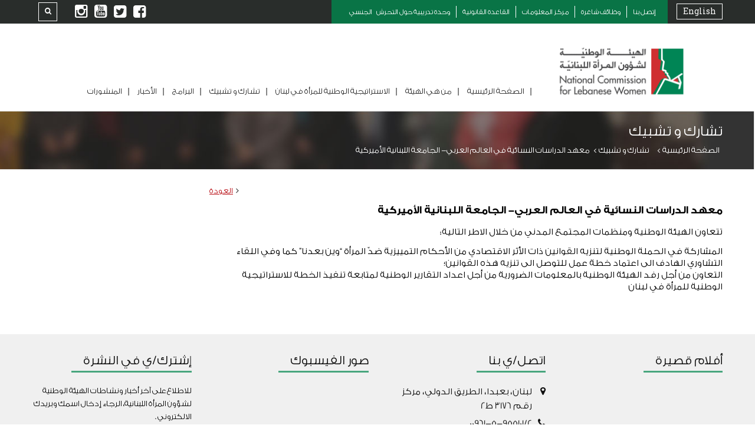

--- FILE ---
content_type: text/html; charset=UTF-8
request_url: https://nclw.gov.lb/team/%D9%85%D8%B9%D9%87%D8%AF-%D8%A7%D9%84%D8%AF%D8%B1%D8%A7%D8%B3%D8%A7%D8%AA-%D8%A7%D9%84%D9%86%D8%B3%D8%A7%D8%A6%D9%8A%D8%A9-%D9%81%D9%8A-%D8%A7%D9%84%D8%B9%D8%A7%D9%84%D9%85-%D8%A7%D9%84%D8%B9%D8%B1/
body_size: 61905
content:
<!DOCTYPE html>
<!--[if IE 7]>
<html class="ie ie7" dir="rtl" lang="ar" prefix="og: http://ogp.me/ns# fb: http://ogp.me/ns/fb#">
<![endif]-->
<!--[if IE 8]>
<html class="ie ie8" dir="rtl" lang="ar" prefix="og: http://ogp.me/ns# fb: http://ogp.me/ns/fb#">
<![endif]-->
<!--[if !(IE 7) | !(IE 8) ]><!-->
<html dir="rtl" lang="ar" prefix="og: http://ogp.me/ns# fb: http://ogp.me/ns/fb#">
<!--<![endif]-->
<head>
	<meta charset="UTF-8">
	<meta name="viewport" content="width=device-width, initial-scale=1, maximum-scale=1">
	<title>معهد الدراسات النسائية في العالم العربي- الجامعة اللبنانية الأميركية - NCLW</title>
	<link rel="profile" href="http://gmpg.org/xfn/11">
	<link rel="pingback" href="">
	<link rel="shortcut icon" href="https://nclw.gov.lb/wp-content/uploads/2018/10/logoNCLW.png" /><link rel="alternate" hreflang="en" href="https://nclw.gov.lb/en/team/the-institute-for-womens-studies-in-the-arab-world-lau/" />
<link rel="alternate" hreflang="ar" href="https://nclw.gov.lb/team/%d9%85%d8%b9%d9%87%d8%af-%d8%a7%d9%84%d8%af%d8%b1%d8%a7%d8%b3%d8%a7%d8%aa-%d8%a7%d9%84%d9%86%d8%b3%d8%a7%d8%a6%d9%8a%d8%a9-%d9%81%d9%8a-%d8%a7%d9%84%d8%b9%d8%a7%d9%84%d9%85-%d8%a7%d9%84%d8%b9%d8%b1/" />

<!-- This site is optimized with the Yoast SEO plugin v4.1 - https://yoast.com/wordpress/plugins/seo/ -->
<link rel="canonical" href="https://nclw.gov.lb/team/%d9%85%d8%b9%d9%87%d8%af-%d8%a7%d9%84%d8%af%d8%b1%d8%a7%d8%b3%d8%a7%d8%aa-%d8%a7%d9%84%d9%86%d8%b3%d8%a7%d8%a6%d9%8a%d8%a9-%d9%81%d9%8a-%d8%a7%d9%84%d8%b9%d8%a7%d9%84%d9%85-%d8%a7%d9%84%d8%b9%d8%b1/" />
<meta property="og:locale" content="ar_AR" />
<meta property="og:type" content="article" />
<meta property="og:title" content="معهد الدراسات النسائية في العالم العربي- الجامعة اللبنانية الأميركية - NCLW" />
<meta property="og:description" content="تتعاون الهيئة الوطنية ومنظمات المجتمع المدني من خلال الاطر التالية: المشاركة في الحملة الوطنية لتنزيه القوانين ذات الأثر الاقتصادي من الأحكام التمييزية ضدّ المرأة &#8220;وين بعدنا&#8221; كما وفي اللقاء التشاوري الهادف الى اعتماد خطة عمل للتوصل الى تنزيه هذه القوانين؛ التعاون من أجل رفد الهيئة الوطنية بالمعلومات الضرورية من أجل اعداد التقارير الوطنية لمتابعة تنفيذ الخطة للاستراتيجية الوطنية للمرأة في لبنان" />
<meta property="og:url" content="https://nclw.gov.lb/team/%d9%85%d8%b9%d9%87%d8%af-%d8%a7%d9%84%d8%af%d8%b1%d8%a7%d8%b3%d8%a7%d8%aa-%d8%a7%d9%84%d9%86%d8%b3%d8%a7%d8%a6%d9%8a%d8%a9-%d9%81%d9%8a-%d8%a7%d9%84%d8%b9%d8%a7%d9%84%d9%85-%d8%a7%d9%84%d8%b9%d8%b1/" />
<meta property="og:site_name" content="NCLW" />
<meta property="article:publisher" content="https://www.facebook.com/NationalCommissionForLebaneseWomenNCLW/" />
<meta property="fb:app_id" content="1871466823138871" />
<meta name="twitter:card" content="summary" />
<meta name="twitter:description" content="تتعاون الهيئة الوطنية ومنظمات المجتمع المدني من خلال الاطر التالية: المشاركة في الحملة الوطنية لتنزيه القوانين ذات الأثر الاقتصادي من الأحكام التمييزية ضدّ المرأة &#8220;وين بعدنا&#8221; كما وفي اللقاء التشاوري الهادف الى اعتماد خطة عمل للتوصل الى تنزيه هذه القوانين؛ التعاون من أجل رفد الهيئة الوطنية بالمعلومات الضرورية من أجل اعداد التقارير الوطنية لمتابعة تنفيذ الخطة للاستراتيجية الوطنية للمرأة في لبنان" />
<meta name="twitter:title" content="معهد الدراسات النسائية في العالم العربي- الجامعة اللبنانية الأميركية - NCLW" />
<!-- / Yoast SEO plugin. -->

<link rel='dns-prefetch' href='//fonts.googleapis.com' />
<link rel='dns-prefetch' href='//s.w.org' />
<link rel="alternate" type="application/rss+xml" title="NCLW &laquo; الخلاصة" href="https://nclw.gov.lb/feed/" />
<link rel="alternate" type="application/rss+xml" title="NCLW &laquo; خلاصة التعليقات" href="https://nclw.gov.lb/comments/feed/" />
<link rel="alternate" type="application/rss+xml" title="NCLW &laquo; معهد الدراسات النسائية في العالم العربي- الجامعة اللبنانية الأميركية خلاصة التعليقات" href="https://nclw.gov.lb/team/%d9%85%d8%b9%d9%87%d8%af-%d8%a7%d9%84%d8%af%d8%b1%d8%a7%d8%b3%d8%a7%d8%aa-%d8%a7%d9%84%d9%86%d8%b3%d8%a7%d8%a6%d9%8a%d8%a9-%d9%81%d9%8a-%d8%a7%d9%84%d8%b9%d8%a7%d9%84%d9%85-%d8%a7%d9%84%d8%b9%d8%b1/feed/" />
		<!-- This site uses the Google Analytics by MonsterInsights plugin v7.15.0 - Using Analytics tracking - https://www.monsterinsights.com/ -->
		<!-- Note: MonsterInsights is not currently configured on this site. The site owner needs to authenticate with Google Analytics in the MonsterInsights settings panel. -->
					<!-- No UA code set -->
				<!-- / Google Analytics by MonsterInsights -->
				<script type="text/javascript">
			window._wpemojiSettings = {"baseUrl":"https:\/\/s.w.org\/images\/core\/emoji\/2.3\/72x72\/","ext":".png","svgUrl":"https:\/\/s.w.org\/images\/core\/emoji\/2.3\/svg\/","svgExt":".svg","source":{"concatemoji":"https:\/\/nclw.gov.lb\/wp-includes\/js\/wp-emoji-release.min.js?ver=4.8.25"}};
			!function(t,a,e){var r,i,n,o=a.createElement("canvas"),l=o.getContext&&o.getContext("2d");function c(t){var e=a.createElement("script");e.src=t,e.defer=e.type="text/javascript",a.getElementsByTagName("head")[0].appendChild(e)}for(n=Array("flag","emoji4"),e.supports={everything:!0,everythingExceptFlag:!0},i=0;i<n.length;i++)e.supports[n[i]]=function(t){var e,a=String.fromCharCode;if(!l||!l.fillText)return!1;switch(l.clearRect(0,0,o.width,o.height),l.textBaseline="top",l.font="600 32px Arial",t){case"flag":return(l.fillText(a(55356,56826,55356,56819),0,0),e=o.toDataURL(),l.clearRect(0,0,o.width,o.height),l.fillText(a(55356,56826,8203,55356,56819),0,0),e===o.toDataURL())?!1:(l.clearRect(0,0,o.width,o.height),l.fillText(a(55356,57332,56128,56423,56128,56418,56128,56421,56128,56430,56128,56423,56128,56447),0,0),e=o.toDataURL(),l.clearRect(0,0,o.width,o.height),l.fillText(a(55356,57332,8203,56128,56423,8203,56128,56418,8203,56128,56421,8203,56128,56430,8203,56128,56423,8203,56128,56447),0,0),e!==o.toDataURL());case"emoji4":return l.fillText(a(55358,56794,8205,9794,65039),0,0),e=o.toDataURL(),l.clearRect(0,0,o.width,o.height),l.fillText(a(55358,56794,8203,9794,65039),0,0),e!==o.toDataURL()}return!1}(n[i]),e.supports.everything=e.supports.everything&&e.supports[n[i]],"flag"!==n[i]&&(e.supports.everythingExceptFlag=e.supports.everythingExceptFlag&&e.supports[n[i]]);e.supports.everythingExceptFlag=e.supports.everythingExceptFlag&&!e.supports.flag,e.DOMReady=!1,e.readyCallback=function(){e.DOMReady=!0},e.supports.everything||(r=function(){e.readyCallback()},a.addEventListener?(a.addEventListener("DOMContentLoaded",r,!1),t.addEventListener("load",r,!1)):(t.attachEvent("onload",r),a.attachEvent("onreadystatechange",function(){"complete"===a.readyState&&e.readyCallback()})),(r=e.source||{}).concatemoji?c(r.concatemoji):r.wpemoji&&r.twemoji&&(c(r.twemoji),c(r.wpemoji)))}(window,document,window._wpemojiSettings);
		</script>
		<style type="text/css">
img.wp-smiley,
img.emoji {
	display: inline !important;
	border: none !important;
	box-shadow: none !important;
	height: 1em !important;
	width: 1em !important;
	margin: 0 .07em !important;
	vertical-align: -0.1em !important;
	background: none !important;
	padding: 0 !important;
}
</style>
<link rel='stylesheet' id='ls-google-fonts-css'  href='https://fonts.googleapis.com/css?family=Lato:100,300,regular,700,900%7COpen+Sans:300%7CIndie+Flower:regular%7COswald:300,regular,700&#038;subset=latin%2Clatin-ext' type='text/css' media='all' />
<link rel='stylesheet' id='contact-form-7-css'  href='https://nclw.gov.lb/wp-content/plugins/contact-form-7/includes/css/styles.css?ver=4.6.1' type='text/css' media='all' />
<link rel='stylesheet' id='contact-form-7-rtl-css'  href='https://nclw.gov.lb/wp-content/plugins/contact-form-7/includes/css/styles-rtl.css?ver=4.6.1' type='text/css' media='all' />
<link rel='stylesheet' id='cp-shortcode-css'  href='https://nclw.gov.lb/wp-content/themes/politicize/frontend/shortcodes/shortcode.css?ver=4.8.25' type='text/css' media='all' />
<link rel='stylesheet' id='wpml-legacy-vertical-list-0-css'  href='https://nclw.gov.lb/wp-content/plugins/sitepress-multilingual-cms/templates/language-switchers/legacy-list-vertical/style.css?ver=1' type='text/css' media='all' />
<style id='wpml-legacy-vertical-list-0-inline-css' type='text/css'>
.wpml-ls-statics-shortcode_actions, .wpml-ls-statics-shortcode_actions .wpml-ls-sub-menu, .wpml-ls-statics-shortcode_actions a {border-color:#ffffff;}.wpml-ls-statics-shortcode_actions a {color:#ffffff;}.wpml-ls-statics-shortcode_actions a:hover,.wpml-ls-statics-shortcode_actions a:focus {color:#ffffff;background-color:#01864d;}.wpml-ls-statics-shortcode_actions .wpml-ls-current-language>a {color:#ffffff;}
</style>
<link rel='stylesheet' id='monsterinsights-popular-posts-style-css'  href='https://nclw.gov.lb/wp-content/plugins/google-analytics-for-wordpress/assets/css/frontend.min.css?ver=7.15.0' type='text/css' media='all' />
<link rel='stylesheet' id='wpml-cms-nav-css-css'  href='https://nclw.gov.lb/wp-content/plugins/wpml-cms-nav/res/css/navigation.css?ver=1.4.19' type='text/css' media='all' />
<link rel='stylesheet' id='cms-navigation-style-base-css'  href='https://nclw.gov.lb/wp-content/plugins/wpml-cms-nav/res/css/cms-navigation-base.css?ver=1.4.19' type='text/css' media='screen' />
<link rel='stylesheet' id='cms-navigation-style-css'  href='https://nclw.gov.lb/wp-content/plugins/wpml-cms-nav/res/css/cms-navigation.css?ver=1.4.19' type='text/css' media='screen' />
<link rel='stylesheet' id='plugin-css'  href='https://nclw.gov.lb/wp-content/themes/politicize-child/styles/plugins.css?ver=4.8.25' type='text/css' media='all' />
<link rel='stylesheet' id='style-ar-css'  href='https://nclw.gov.lb/wp-content/themes/politicize/style-ar.css?ver=4.8.25' type='text/css' media='all' />
<link rel='stylesheet' id='nclw-css'  href='https://nclw.gov.lb/wp-content/themes/politicize-child/styles/nclw-rtl.css?ver=4.8.25' type='text/css' media='all' />
<link rel='stylesheet' id='nclw-responsive-css'  href='https://nclw.gov.lb/wp-content/themes/politicize-child/styles/nclw-responsive-rtl.css?ver=4.8.25' type='text/css' media='all' />
<link rel='stylesheet' id='default-style-css'  href='https://nclw.gov.lb/wp-content/themes/politicize-child/style.css?ver=4.8.25' type='text/css' media='all' />
<link rel='stylesheet' id='woocommerce_frontend_styles-css'  href='https://nclw.gov.lb/wp-content/themes/politicize/frontend/css/woocommerce.css?ver=4.8.25' type='text/css' media='all' />
<link rel='stylesheet' id='cp-woocommerce-css'  href='https://nclw.gov.lb/wp-content/themes/politicize/frontend/css/update-responsive.css?ver=4.8.25' type='text/css' media='all' />
<link rel='stylesheet' id='cp-bootstrap-css'  href='https://nclw.gov.lb/wp-content/themes/politicize/frontend/css/bootstrap.css?ver=4.8.25' type='text/css' media='all' />
<link rel='stylesheet' id='cp-bootstrap-res-css'  href='https://nclw.gov.lb/wp-content/themes/politicize/frontend/css/bootstrap-responsive.css?ver=4.8.25' type='text/css' media='all' />
<link rel='stylesheet' id='cp-jplayer-res-css'  href='https://nclw.gov.lb/wp-content/themes/politicize/frontend/css/jplayer.css?ver=4.8.25' type='text/css' media='all' />
<link rel='stylesheet' id='cp-fontAW-css'  href='https://nclw.gov.lb/wp-content/themes/politicize/frontend/cp_font/css/font-awesome.css?ver=4.8.25' type='text/css' media='all' />
<link rel='stylesheet' id='cp-event-manager-css'  href='https://nclw.gov.lb/wp-content/themes/politicize/frontend/css/event-manager.css?ver=4.8.25' type='text/css' media='all' />
<link rel='stylesheet' id='googleFonts-css'  href='https://fonts.googleapis.com/css?family=Open+Sans%3A300%2C300italic%2Cregular%2Citalic%2C600%2C600italic%2C700%2C700italic%2C800%2C800italic&#038;subset=latin-ext%2Ccyrillic%2Clatin%2Cgreek%2Ccyrillic-ext%2Cvietnamese%2Cgreek-ext&#038;ver=4.8.25' type='text/css' media='all' />
<link rel='stylesheet' id='googleFonts-heading-css'  href='https://fonts.googleapis.com/css?family=Roboto+Slab%3A100%2C300%2Cregular%2C700&#038;subset=latin-ext%2Ccyrillic%2Clatin%2Cgreek%2Ccyrillic-ext%2Cvietnamese%2Cgreek-ext&#038;ver=4.8.25' type='text/css' media='all' />
<link rel='stylesheet' id='menu-googleFonts-heading-css'  href='https://fonts.googleapis.com/css?family=Roboto+Slab%3A100%2C300%2Cregular%2C700&#038;subset=latin-ext%2Ccyrillic%2Clatin%2Cgreek%2Ccyrillic-ext%2Cvietnamese%2Cgreek-ext&#038;ver=4.8.25' type='text/css' media='all' />
<link rel='stylesheet' id='vc_plugin_table_style_css-css'  href='https://nclw.gov.lb/wp-content/plugins/easy-tables-vc/assets/css/style.css?ver=1.0.0' type='text/css' media='all' />
<link rel='stylesheet' id='vc_plugin_themes_css-css'  href='https://nclw.gov.lb/wp-content/plugins/easy-tables-vc/assets/css/themes.css?ver=4.8.25' type='text/css' media='all' />
<script type='text/javascript' src='https://nclw.gov.lb/wp-includes/js/jquery/jquery.js?ver=1.12.4'></script>
<script type='text/javascript' src='https://nclw.gov.lb/wp-includes/js/jquery/jquery-migrate.min.js?ver=1.4.1'></script>
<script type='text/javascript'>
/* <![CDATA[ */
var ajax_login_object = {"ajaxurl":"https:\/\/nclw.gov.lb\/wp-admin\/admin-ajax.php","redirecturl":"https:\/\/nclw.gov.lb","loadingmessage":"Sending user info, please wait..."};
/* ]]> */
</script>
<script type='text/javascript' src='https://nclw.gov.lb/wp-content/themes/politicize/frontend/js/ajax-login-script.js?ver=4.8.25'></script>
<script type='text/javascript'>
/* <![CDATA[ */
var ajax_signup_object = {"ajaxurl":"https:\/\/nclw.gov.lb\/wp-admin\/admin-ajax.php","redirecturl":"https:\/\/nclw.gov.lb","loadingmessage":"Sending user info, please wait..."};
/* ]]> */
</script>
<script type='text/javascript' src='https://nclw.gov.lb/wp-content/themes/politicize/frontend/js/ajax-signup-script.js?ver=4.8.25'></script>
<script type='text/javascript' src='https://nclw.gov.lb/wp-includes/js/jquery/ui/core.min.js?ver=1.11.4'></script>
<script type='text/javascript' src='https://nclw.gov.lb/wp-includes/js/jquery/ui/widget.min.js?ver=1.11.4'></script>
<script type='text/javascript' src='https://nclw.gov.lb/wp-includes/js/jquery/ui/position.min.js?ver=1.11.4'></script>
<script type='text/javascript' src='https://nclw.gov.lb/wp-includes/js/jquery/ui/mouse.min.js?ver=1.11.4'></script>
<script type='text/javascript' src='https://nclw.gov.lb/wp-includes/js/jquery/ui/sortable.min.js?ver=1.11.4'></script>
<script type='text/javascript' src='https://nclw.gov.lb/wp-includes/js/jquery/ui/datepicker.min.js?ver=1.11.4'></script>
<script type='text/javascript'>
jQuery(document).ready(function(jQuery){jQuery.datepicker.setDefaults({"closeText":"\u0625\u063a\u0644\u0627\u0642","currentText":"\u0627\u0644\u064a\u0648\u0645","monthNames":["\u0643\u0627\u0646\u0648\u0646 \u0627\u0644\u062b\u0627\u0646\u064a","\u0634\u0628\u0627\u0637","\u0622\u0630\u0627\u0631","\u0646\u064a\u0633\u0627\u0646","\u0623\u064a\u0627\u0631","\u062d\u0632\u064a\u0631\u0627\u0646","\u062a\u0645\u0648\u0632","\u0622\u0628","\u0623\u064a\u0644\u0648\u0644","\u062a\u0634\u0631\u064a\u0646 \u0627\u0644\u0623\u0648\u0644","\u062a\u0634\u0631\u064a\u0646 \u0627\u0644\u062b\u0627\u0646\u064a","\u0643\u0627\u0646\u0648\u0646 \u0627\u0644\u0627\u0648\u0644"],"monthNamesShort":["\u0643\u0627\u0646\u0648\u0646 \u0627\u0644\u062b\u0627\u0646\u064a","\u0634\u0628\u0627\u0637","\u0622\u0630\u0627\u0631","\u0646\u064a\u0633\u0627\u0646","\u0623\u064a\u0627\u0631","\u062d\u0632\u064a\u0631\u0627\u0646","\u062a\u0645\u0648\u0632","\u0622\u0628","\u0623\u064a\u0644\u0648\u0644","\u062a\u0634\u0631\u064a\u0646 \u0627\u0644\u0623\u0648\u0644","\u062a\u0634\u0631\u064a\u0646 \u0627\u0644\u062b\u0627\u0646\u064a","\u0643\u0627\u0646\u0648\u0646 \u0627\u0644\u0627\u0648\u0644"],"nextText":"\u0627\u0644\u062a\u0627\u0644\u064a","prevText":"\u0627\u0644\u0633\u0627\u0628\u0642","dayNames":["\u0627\u0644\u0623\u062d\u062f","\u0627\u0644\u0625\u062b\u0646\u064a\u0646","\u0627\u0644\u062b\u0644\u0627\u062b\u0627\u0621","\u0627\u0644\u0623\u0631\u0628\u0639\u0627\u0621","\u0627\u0644\u062e\u0645\u064a\u0633","\u0627\u0644\u062c\u0645\u0639\u0629","\u0627\u0644\u0633\u0628\u062a"],"dayNamesShort":["\u0627\u0644\u0623\u062d\u062f","\u0627\u0644\u0623\u062b\u0646\u064a\u0646","\u0627\u0644\u062b\u0644\u0627\u062b\u0627\u0621","\u0627\u0644\u0623\u0631\u0628\u0639\u0627\u0621","\u0627\u0644\u062e\u0645\u064a\u0633","\u0627\u0644\u062c\u0645\u0639\u0629","\u0627\u0644\u0633\u0628\u062a"],"dayNamesMin":["\u062f","\u0646","\u062b","\u0623\u0631\u0628","\u062e","\u062c","\u0633"],"dateFormat":"MM d, yy","firstDay":1,"isRTL":true});});
</script>
<script type='text/javascript' src='https://nclw.gov.lb/wp-includes/js/jquery/ui/menu.min.js?ver=1.11.4'></script>
<script type='text/javascript' src='https://nclw.gov.lb/wp-includes/js/wp-a11y.min.js?ver=4.8.25'></script>
<script type='text/javascript'>
/* <![CDATA[ */
var uiAutocompleteL10n = {"noResults":"\u0644\u0627 \u062a\u0648\u062c\u062f \u0646\u062a\u0627\u0626\u062c.","oneResult":"\u0646\u062a\u064a\u062c\u0629 \u0648\u0627\u062d\u062f\u0629 \u062a\u0645 \u0627\u0644\u0639\u062b\u0648\u0631 \u0639\u0644\u064a\u0647\u0627\u060c \u0627\u0633\u062a\u062e\u062f\u0645 \u0645\u0641\u0627\u062a\u064a\u062d \u0627\u0644\u0623\u0633\u0647\u0645 \u0644\u0644\u0623\u0639\u0644\u0649 \u0648\u0627\u0644\u0623\u0633\u0641\u0644 \u0644\u0644\u062a\u0635\u0641\u062d.","manyResults":"%d \u0646\u062a\u064a\u062c\u0629 \u062a\u0645 \u0627\u0644\u0639\u062b\u0648\u0631 \u0639\u0644\u064a\u0647\u0627\u060c \u0627\u0633\u062a\u062e\u062f\u0645 \u0645\u0641\u0627\u062a\u064a\u062d \u0627\u0644\u0623\u0633\u0647\u0645 \u0644\u0644\u0623\u0639\u0644\u0649 \u0648\u0627\u0644\u0623\u0633\u0641\u0644 \u0644\u0644\u062a\u0635\u0641\u062d.","itemSelected":"\u062a\u0645 \u062a\u062d\u062f\u064a\u062f \u0627\u0644\u0639\u0646\u0635\u0631."};
/* ]]> */
</script>
<script type='text/javascript' src='https://nclw.gov.lb/wp-includes/js/jquery/ui/autocomplete.min.js?ver=1.11.4'></script>
<script type='text/javascript' src='https://nclw.gov.lb/wp-includes/js/jquery/ui/resizable.min.js?ver=1.11.4'></script>
<script type='text/javascript' src='https://nclw.gov.lb/wp-includes/js/jquery/ui/draggable.min.js?ver=1.11.4'></script>
<script type='text/javascript' src='https://nclw.gov.lb/wp-includes/js/jquery/ui/button.min.js?ver=1.11.4'></script>
<script type='text/javascript' src='https://nclw.gov.lb/wp-includes/js/jquery/ui/dialog.min.js?ver=1.11.4'></script>
<script type='text/javascript'>
/* <![CDATA[ */
var EM = {"ajaxurl":"https:\/\/nclw.gov.lb\/wp-admin\/admin-ajax.php?em_lang=ar&lang=ar","locationajaxurl":"https:\/\/nclw.gov.lb\/wp-admin\/admin-ajax.php?action=locations_search&em_lang=ar&lang=ar","firstDay":"1","locale":"ar","dateFormat":"dd\/mm\/yy","ui_css":"https:\/\/nclw.gov.lb\/wp-content\/plugins\/events-manager\/includes\/css\/jquery-ui.min.css","show24hours":"0","is_ssl":"1","txt_search":"Search","txt_searching":"\u062c\u0627\u0631\u064a \u0627\u0644\u0628\u062d\u062b...","txt_loading":"\u062a\u062d\u0645\u064a\u0644...","locale_data":{"closeText":"\u0625\u063a\u0644\u0627\u0642","prevText":"<\u0627\u0644\u0633\u0627\u0628\u0642","nextText":"\u0627\u0644\u062a\u0627\u0644\u064a>","currentText":"\u0627\u0644\u064a\u0648\u0645","monthNames":["\u0643\u0627\u0646\u0648\u0646 \u0627\u0644\u062b\u0627\u0646\u064a","\u0634\u0628\u0627\u0637","\u0622\u0630\u0627\u0631","\u0646\u064a\u0633\u0627\u0646","\u0622\u0630\u0627\u0631","\u062d\u0632\u064a\u0631\u0627\u0646","\u062a\u0645\u0648\u0632","\u0622\u0628","\u0623\u064a\u0644\u0648\u0644","\u062a\u0634\u0631\u064a\u0646 \u0627\u0644\u0623\u0648\u0644","\u062a\u0634\u0631\u064a\u0646 \u0627\u0644\u062b\u0627\u0646\u064a","\u0643\u0627\u0646\u0648\u0646 \u0627\u0644\u0623\u0648\u0644"],"monthNamesShort":["1","2","3","4","5","6","7","8","9","10","11","12"],"dayNames":["\u0627\u0644\u0633\u0628\u062a","\u0627\u0644\u0623\u062d\u062f","\u0627\u0644\u0627\u062b\u0646\u064a\u0646","\u0627\u0644\u062b\u0644\u0627\u062b\u0627\u0621","\u0627\u0644\u0623\u0631\u0628\u0639\u0627\u0621","\u0627\u0644\u062e\u0645\u064a\u0633","\u0627\u0644\u062c\u0645\u0639\u0629"],"dayNamesShort":["\u0633\u0628\u062a","\u0623\u062d\u062f","\u0627\u062b\u0646\u064a\u0646","\u062b\u0644\u0627\u062b\u0627\u0621","\u0623\u0631\u0628\u0639\u0627\u0621","\u062e\u0645\u064a\u0633","\u062c\u0645\u0639\u0629"],"dayNamesMin":["\u0633\u0628\u062a","\u0623\u062d\u062f","\u0627\u062b\u0646\u064a\u0646","\u062b\u0644\u0627\u062b\u0627\u0621","\u0623\u0631\u0628\u0639\u0627\u0621","\u062e\u0645\u064a\u0633","\u062c\u0645\u0639\u0629"],"weekHeader":"\u0623\u0633\u0628\u0648\u0639","dateFormat":"dd\/mm\/yy","firstDay":0,"isRTL":true,"showMonthAfterYear":false,"yearSuffix":""}};
/* ]]> */
</script>
<script type='text/javascript' src='https://nclw.gov.lb/wp-content/plugins/events-manager/includes/js/events-manager.js?ver=5.6624'></script>
<!--[if lt IE 9]>
<script type='text/javascript' src='https://nclw.gov.lb/wp-content/themes/politicize/frontend/js/html5shive.js?ver=1.5.1'></script>
<![endif]-->
<link rel='https://api.w.org/' href='https://nclw.gov.lb/wp-json/' />
<meta name="generator" content="WordPress 4.8.25" />
<link rel='shortlink' href='https://nclw.gov.lb/?p=1281' />
<link rel="alternate" type="application/json+oembed" href="https://nclw.gov.lb/wp-json/oembed/1.0/embed?url=https%3A%2F%2Fnclw.gov.lb%2Fteam%2F%25d9%2585%25d8%25b9%25d9%2587%25d8%25af-%25d8%25a7%25d9%2584%25d8%25af%25d8%25b1%25d8%25a7%25d8%25b3%25d8%25a7%25d8%25aa-%25d8%25a7%25d9%2584%25d9%2586%25d8%25b3%25d8%25a7%25d8%25a6%25d9%258a%25d8%25a9-%25d9%2581%25d9%258a-%25d8%25a7%25d9%2584%25d8%25b9%25d8%25a7%25d9%2584%25d9%2585-%25d8%25a7%25d9%2584%25d8%25b9%25d8%25b1%2F" />
<link rel="alternate" type="text/xml+oembed" href="https://nclw.gov.lb/wp-json/oembed/1.0/embed?url=https%3A%2F%2Fnclw.gov.lb%2Fteam%2F%25d9%2585%25d8%25b9%25d9%2587%25d8%25af-%25d8%25a7%25d9%2584%25d8%25af%25d8%25b1%25d8%25a7%25d8%25b3%25d8%25a7%25d8%25aa-%25d8%25a7%25d9%2584%25d9%2586%25d8%25b3%25d8%25a7%25d8%25a6%25d9%258a%25d8%25a9-%25d9%2581%25d9%258a-%25d8%25a7%25d9%2584%25d8%25b9%25d8%25a7%25d9%2584%25d9%2585-%25d8%25a7%25d9%2584%25d8%25b9%25d8%25b1%2F&#038;format=xml" />
		<script type="text/javascript">
		var ajaxurl = 'https://nclw.gov.lb/wp-admin/admin-ajax.php';
		</script>
	<meta name="generator" content="Custom Login v3.2.5" />
<meta name="generator" content="WPML ver:3.6.3 stt:5,1;" />
		<script type="text/JavaScript">
		var ajaxurl = 'https://nclw.gov.lb/wp-admin/admin-ajax.php';
		var directory_url = 'https://nclw.gov.lb/wp-content/themes/politicize';
		</script>
	<style type="text/css">body{background: !important;} .inner-pages h2 .txt-left{background:;}h1{ font-size:25px !important; }body{font-size:14px !important;}body,.comments-list li .text p, .header-4-address strong.info,.header-4-address a.email,strong.copy,.widget-box-inner p,.blog-post-box .text p,.box-1 p, .box-1 .textwidget,.get-touch-form input,.get-touch-form strong.title,.footer-copyright strong.copy,#inner-banner p,.welcome-text-box p,.about-me-text p,.about-me-text blockquote q,.team-box .text p,.accordition-box .accordion-inner p,.facts-content-box p,.our-detail-box p,.our-detail-box ul li,.widget_em_widget ul li,.sidebar-recent-post ul li p,blockquote p,blockquote q,.author-box .text p,.contact-page address ul li strong.title,.contact-page address ul li strong.ph,.contact-page address ul li strong.mob,.contact-page address ul li a.email,a.comment-reply-link,.timeline-project-box > .text p,.comments .text p,.event-row .text p,.project-detail p,.news-box .text p,.error-page p,.cp-columns p,.cp-list-style ul li,.customization-options ul li,.cp-accordion .accordion-inner strong,.list-box ul li,.list-box2 ul li,.list-box3 ul li,.tab-content p, .tab-content-area p,.blockquote-1 q,.blockquote-2 q,.map h3,.even-box .caption p,.header-4-address strong.info,.header-4-address a.email,strong.copy,.widget-box-inner p { font-family:"Open Sans";}h1, h2, h3, h4, h5, h6, .head-topbar .left ul li strong.number,.head-topbar .left ul li a,.navigation-area a.btn-donate-2,.footer-menu li a,.footer-menu2 li a,#nav-2 li a,#nav-2 li ul li a,.navigation-area a.btn-donate3,.top-search-input,a.btn-donate5,.navigation-area a.btn-donate,.top-search-input,#nav li a,#nav li ul li a,.cp-banner .caption h1,.cp-banner .caption h2,.cp-banner .caption strong.title,.cp-banner .caption a.view,.widget-box-inner h2,.entry-header > h1,.h-style,.latest-news-box h3,.css3accordion .content .top a,.css3accordion .content .top strong.mnt,.css3accordion .content .top a.comment,.css3accordion .content strong.title,.css3accordion .content p,.css3accordion .content a.readmore,.upcoming-heading h3,.upcoming-box .caption strong.title,.upcoming-box .caption strong.mnt,.upcoming-events-box a.btn-view,.countdown_holding span,.countdown_amount,.countdown_period,.our-project a.btn-view,.our-project h3,.portfolio-filter li a,.gallery-box .caption strong.title,.timeline-box h3,.timeline-head strong.mnt,.timeline-frame-outer .caption h4,.timeline-frame-outer .caption p,.blog-post h3,.blog-post-box .caption strong.date,.blog-post-box .caption strong.comment,.blog-post-box .text strong.title,.blog-post-box .text h4,.blog-post-box .text a.readmore,.blog-post-share strong.title1,.name-box strong.name,.name-box-inner strong,.text-row strong.title,.text-row strong.time,.twitter-info-box ul li strong.number,.twitter-info-box ul li a.tweet,.box-1 h4,.box-1 a.btn-readmore,.box-1 .text strong.title,.box-1 .text strong.mnt,#inner-banner h1,.welcome-text-box h2,.about-me-left .text ul li h3,.about-me-left .text ul li strong.title,.about-me-socila strong.title,.about-me-text h3,.team-member-box h3,.team-box .text h4,.team-box .text h4 a,.team-box .text strong.title,.heading h3,.our-facts-box strong.number,.our-facts-box a.detail,.our-detail-box h4,.accordition-box .accordion-heading .accordion-toggle strong,.facts-tab-box .nav-tabs > li > a, .nav-pills > li > a,.blog-box-1 strong.title,.bottom-row .left span,.bottom-row .left a,.bottom-row .left ul li a,.bottom-row .right strong.title,.blog-box-1 .text h2,.blog-box-1 .text a.readmore,.pagination-all.pagination ul > li > a, .pagination ul > li > span,.sidebar-input,.sidebar-member a.member-text,.sidebar-recent-post h3,.sidebar-recent-post ul li:hover .text strong.title,.widget_em_widget ul li a,.sidebar-recent-post ul li .text strong.title,.sidebar-recent-post ul li a.mnt,.sidebar-recent-post ul li a.readmore,.list-area ul li a,.archive-box ul li a,.tagcloud a,.share-socila strong.title,.author-box .text strong.title,.contact-me-row strong.title,.blog-detail-form h3,.form-area label,.detail-input,.detail-textarea,.detail-btn-sumbit,.post-password-form input[type="submit"],#searchsubmit,.detail-btn-sumbit2,a.comment-reply-link,.donate-page h2,.donate-form ul li a,.donate-form-area ul li label,.donate-input,.donate-btn-submit,.timeline-project-box .holder .heading-area,.timeline-project-box .blog-box-1 > .text h2,.comment-box h3,.comments .text strong.title,.comments .text a.date,.comments .text a.reply,.timer-area ul li a,.event-detail-timer .countdown-amount,.countdown-period,.contact-me-row2 strong.title,.contact-me-row2 ul li a,.related-event-box h3,.related-box .text strong.title,.related-box .text a.date,.member-input,.member-input-2,.member-input-3,.member-form label,.check-box strong.title,.member-btn-submit,.event-heading a,.event-row .text h2,.detail-row li a,.map-row a.location,.project-detail h2,.project-detail-list li .even,.project-detail-list li .odd,.other-project h3,.news-box .text-top-row span,.news-box .text-top-row a,.news-box .text-top-row a,.news-box .text h2,.news-box .text a.readmore,.slide-out-div h3,.error-page h2,.cp-columns h2,.cp-columns strong.title,.customization-options h2,.cp-highlighter h2,.cp-accordion .accordion-heading .accordion-toggle strong,.cp-testimonials h2,.frame-box strong.name,.frame-box strong.title,.testimonial-box-1 blockquote q,.single-testimonial blockquote q,.frame-box2 strong.name,.frame-box2 strong.title,.button-box a,.typography h1,h2.cp-heading-full,.typography h2,h3.cp-heading-full,.typography h3,h4.cp-heading-full,.typography h4,h5.cp-heading-full,.typography h5,h6.cp-heading-full,.typography h6,.tabs-box .nav-tabs > li > a, .nav-pills > li > a,#wp-calendar caption,.even-box .caption h2,.timeline-round strong.year,#search-text input[type="text"],.sidebar-recent-post select,.content_section .review-final-score h3,.content_section .review-final-score h4{ font-family:"Roboto Slab";}.navigation ul{font-family:"Roboto Slab";}</style><style id="stylesheet">::selection {

					background: #ba131a; /* Safari */

					color:#fff;

					}

				::-moz-selection {

					background: #ba131a; /* Firefox */

					color:#fff;

				}.normal-grid .add_to_cart_button:after, .normal-grid .add_to_cart_button, .normal-grid .added_to_cart , .normal-grid .add_to_cart_button , .simple-grid .product-box .bottom .title , .woocommerce .shop_table.cart .actions .button, .woocommerce .shipping_calculator .button, #order_review #payment .button, .woocommerce .login .button, .entry-content-cp .checkout_coupon .button, .summary.entry-summary .button, .wrapper .woocommerce #respond input#submit.submit, .wrapper .woocommerce-page #respond #submit.submit, #commentform input[type="submit"], .cp_head-search .btn, #main-woo .products li a.button:hover, .shopping_cart .nav-last2 a.button, .woocommerce-product-search input[type="submit"], .event-text-box .thumb .caption .timer-box-2, .cp_donation-box .btn-donate, .causes-challenges .text-box a.btn-project, .cp_blog-section .bx-wrapper .bx-controls-direction a, .donation-bar-section a.btn-donate, .parallax-progress .progress, .target-project-section .bx-wrapper .bx-controls-direction a, #footer .get-touch-form .btn-search, .causes-detail a.btn-back, .head-right-box .btn-donate, .cart-collaterals .cart_totals a, .onsale, .woocommerce-message a, .cp_donation-details-2, .cp_progress-box-2 .progress .bar, .challenges-box a.btn-more, #footer .widget_archive li a:hover, #footer .product-categories li:hover, .modern-grid .pro-content .rate, #main-woo .related.products .product h3, .archive #main-woo .products h3, #main-woo .woocommerce-pagination ul li a:hover {

					background-color:#ba131a;

				}.cp-accordion .accordion-heading:hover, .heading-style-1::before, .project_user_content blockquote, .project_user_content blockquote:before {

					border-color:#ba131a;

				}#cp_causes-banner .caption .holder h1 a span, .causes-challenges .text-box p a:hover, .cp_blog-section .box .text-box a.read-more:hover, .target-project-box .text-box a.btn-detail:hover{

					color:#ba131a;

				}.donation-rank-box a.btn-donation, .donate-box-2 a.btn-donate, #cp_causes-banner .caption .holder a.btn-donate, .normal-grid .pro-box h4{

					background-color:#ba131a;

				}.frame-caption .woocommerce .star-rating span::before, .frame-caption .woocommerce-page .star-rating span::before, .frame-caption .pro-box .pro-footer .star-rating span::before{

					color:#ba131a;

				}.woocommerce .star-rating, .woocommerce-page .star-rating, .pro-box .pro-footer .star-rating{

					color:#ba131a;

				}#inner-banner, .cp_newsletter-row, #cp-causes-header, .cp_donation-box, .cp_donation-slider .bx-wrapper::before, .cp_donation-slider .bx-wrapper::after, .cp_donation-details-2, .causes-footer{

					background-color:;

				}.coming-soon .countdown_amount,.btn-style, .notify-input .share-it i, input.radio + label > span.show-hover, input.radio + label > span.show-hover:before, .error-page, .error-search-btn, .wpcf7-submit, .timeline-round, .even-box .caption, .product_info .gallery-box, .event-detail-timer, .cp-banner .caption a.view, #searchsubmit, .detail-btn-sumbit, .tagcloud a,.head-topbar, strong.logo, .widget-box-inner:hover .round a.inner, .blog-post-box .caption strong.type, .timeline-frame-outer .caption, .text-d, .btn, .our-facts, #inner-banner, .optionsDivVisible a:hover, .timeline-project-box .holder .heading-area, .event-heading, .navigation-area a.btn-donate3, a.btn-donate5, .news-box .frame .caption:before, .gallery-box:before, .gallery-frame .caption:before, .other-project .caption:before, .event-row .frame .caption:before, .event-row ul li:hover a.location, .related-box .frame .caption:before, .team-box .frame .caption:before, .accordition-box .accordion-heading .accordion-toggle:hover, .donate-form ul li:hover a:before, .upcoming-box .caption strong.mnt:before, .color-2:after, .color-3:after, .color-4:after, .color-5:after, .color-1, .accordition-box .accordion-heading .accordion-toggle:hover span, .cp-accordion .accordion-heading:hover, .grid .caption:before, .accordion-heading.active .accordion-toggle, .accordion-heading.active .accordion-toggle span, #banner .bx-wrapper .bx-pager.bx-default-pager a:hover, .bx-wrapper .bx-pager.bx-default-pager a.active, .gallery-box .caption:before, .news-box .frame .caption:before, .event-row .frame .caption:before, .content_section .review-final-score, .content_section .review-percentage .review-item span span, .blog_listing .topbar-social a:hover{

					background-color:#ba131a;

				}strong.logo:before, #nav li.active a:before, #nav li:hover > a:before, .widget-box-inner:hover .round a.inner:before, .timeline-project-box .holder .heading-area:before, .event-heading:before, #nav li:hover > a, .color-1:before, #nav li.active > a, .color-2:before, .color-3:before, .color-4:before, .color-5:before, .menu ul li.current-menu-item > a, #nav li.current-menu-item > a, .menu ul li.current-menu-item > a:before, #nav li.current-menu-item > a:before{

					border-top-color:#ba131a;

				}.error-page .holder h2 span, .cp-banner .caption h2 a,.upcoming-events-box .bx-wrapper .bx-prev:before, .upcoming-events-box .bx-wrapper .bx-next:before, .text-b, .event-row ul li:hover h2, #banner .caption h1, #banner .caption h2 , .tweets a, .sidebar-recent-post ul li a{

					color:#ba131a;

				}.our-project h3, .latest-news-box h3, .blog-post h3, .timeline-box h3, .welcome-text-box h2, .about-me-text h3, blockquote, blockquote:before, .team-member-box h3, .our-detail-box h4, .blog-content .pagination ul > li > a:hover, .pagination ul > li > a:focus, .pagination ul > .active > a, .pagination ul > .active > span, .blog-content .pagination ul > .active > a, .pagination ul > .active > span, .sidebar-recent-post h3, .blog-detail-form h3, .donate-page h2, .pagination-all.pagination ul > .active > a, .pagination ul > .active > span, .pagination-all.pagination ul > li > a:hover, .pagination ul > li > a:focus, .pagination ul > .active > a, .pagination ul > .active > span, .comment-box h3, .related-event-box h3, .other-project h3, .sidebar-member a.member-text:before, .event-row ul li:hover a.location, .get-touch-form input:focus:invalid:focus, textarea:focus:invalid:focus, select:focus:invalid:focus, .cp-columns h2, .customization-options h2, .cp-highlighter h2, .cp-testimonials h2, .blockquote-1, .blockquote-1:before, .syntaxhighlighter .gutter .line, .entry-header > h1, .h-style, .latest-news-box h3 {

				 border-color:#ba131a;

				}.timeline-last .frame-outer:after{

					border-color:transparent #ba131a transparent transparent;

				}.even-box .frame-outer:before{

					border-color:transparent transparent transparent #ba131a;

				}.our-project a.btn-view, .box-1 a.btn-readmore, .get-touch-form .btn-search, .blog-content .pagination ul > li > a:hover, .pagination ul > li > a:focus, .pagination ul > .active > a, .pagination ul > .active > span, .blog-content .pagination ul > .active > a, .pagination ul > .active > span, .sidebar-member a.member-text, .detail-btn-sumbit, .donate-btn-submit, .detail-btn-sumbit2, .pagination-all.pagination ul > li > a:hover, .pagination ul > li > a:focus, .pagination ul > .active > a, .pagination ul > .active > span, .pagination-all.pagination ul > .active > a, .pagination ul > .active > span, .timline-project .bx-wrapper .bx-pager.bx-default-pager a:hover, .bx-wrapper .bx-pager.bx-default-pager a.active, .member-btn-submit, .facts-tab-box .nav-tabs > .active > a, .nav-tabs > .active > a:hover, .nav-tabs > .active > a:focus, .facts-tab-box .nav > li > a:hover, .nav > li > a:focus, .timline-project .bx-wrapper .bx-pager.bx-default-pager a:hover, .bx-wrapper .bx-pager.bx-default-pager a.active, .donate-form ul li a:hover, .donate-form ul li:hover .inner, .head-topbar a.search:before, .btn, .navbar .btn-navbar, .tabs-box .nav-tabs > .active > a, .nav-tabs > .active > a:hover, .nav-tabs > .active > a:focus, .tabs-box .nav-tabs > li > a:hover, .nav-tabs > li > a:focus, .testimonial-box-1 .bx-wrapper .bx-pager.bx-default-pager a:hover, .bx-wrapper .bx-pager.bx-default-pager a.active, .timline-project .bx-wrapper .bx-pager.bx-default-pager a:hover, .bx-wrapper .bx-pager.bx-default-pager a.active, .cp-accordion .accordion-heading:hover span.open, .button-box a, #banner .caption a.view, #banner .bx-wrapper .bx-pager.bx-default-pager a:hover, .bx-wrapper .bx-pager.bx-default-pager a.active, .navbar .btn-navbar:hover, .navbar .btn-navbar:focus, .navbar .btn-navbar:active, .navbar .btn-navbar.active, .navbar .btn-navbar.disabled, .navbar .btn-navbar[disabled], .sermon-detail-row .topbar-social li a, thead, .bottom-row .right ul li a:hover, .page-numbers.current, .form-submit #submit, a.comment-reply-link, .post-password-form input[type="submit"]

				 {

					background-color:#ba131a;

				}.pagination-all.pagination ul > li > a:hover, .pagination ul > li > a:focus, .pagination ul > .active > a, .pagination ul > .active > span, .pagination-all.pagination ul > .active > a, .pagination ul > .active > span {

					box-shadow:#950609 !important;

				}#cp-header-1, #cp-header-2, #cp-header-3, #header {background: url(https://nclw.gov.lb/wp-content/themes/politicize/images/header-bg.jpg) no-repeat center center/cover}.causes-footer {background-image: url(https://nclw.gov.lb/wp-content/uploads/2015/04/footer-image.png)}.boxed_v_cp {width:1200px; margin:0 auto;}</style>        <!--Customizer CSS--> 
        <style type="text/css">
         
         
                </style> 
        <!--/Customizer CSS-->
        <meta name="generator" content="Powered by Visual Composer - drag and drop page builder for WordPress."/>
<!--[if lte IE 9]><link rel="stylesheet" type="text/css" href="https://nclw.gov.lb/wp-content/plugins/js_composer/assets/css/vc_lte_ie9.min.css" media="screen"><![endif]--><noscript><style type="text/css"> .wpb_animate_when_almost_visible { opacity: 1; }</style></noscript>        <style>
            .product_grid_cp {
                display: none;
            }
        </style>
</head>


<body id="home" class="rtl team-template-default single single-team postid-1281 wpb-js-composer js-comp-ver-5.0.1 vc_responsive">
<!--Wrapper Start-->
<div id="wrapper"> 
	<!--LOGIN BOX START-->
		<!--LOGIN BOX END-->
	<!--SIGN UP BOX START-->
	  
	    <!--Header Start-->
    <header id="cp-header-2" class="height-2 head-4-space"> 
        <!--Head Topbar Start-->
        <div class="head-topbar">
            <div class="container">
                <div class = "cp_inner_container" > 
                    <div class="row-fluid">
                        
<div class="lang_sel_list_vertical wpml-ls-statics-shortcode_actions wpml-ls wpml-ls-rtl wpml-ls-legacy-list-vertical" id="lang_sel_list">
	<ul>			<li class="icl-en wpml-ls-slot-shortcode_actions wpml-ls-item wpml-ls-item-en wpml-ls-first-item wpml-ls-last-item wpml-ls-item-legacy-list-vertical">
				<a href="https://nclw.gov.lb/en/team/the-institute-for-womens-studies-in-the-arab-world-lau/" class="lang_sel_other"><span class="wpml-ls-native icl_lang_sel_native">English</span></a>
			</li>
	</ul>
</div>
                        <div class="left left-top-padding">
                            <ul id="menu-top-header-menu-ar" class="menu"><li id="menu-item-1549" class="menu-item menu-item-type-post_type menu-item-object-page menu-item-1549"><span class="linksSep"></span><a href="https://nclw.gov.lb/contact-us/">إتصل بنا</a></li>
<li id="menu-item-2616" class="menu-item menu-item-type-post_type menu-item-object-page menu-item-2616"><span class="linksSep"></span><a href="https://nclw.gov.lb/vacancies/">وظائف شاغرة</a></li>
<li id="menu-item-1551" class="menu-item menu-item-type-custom menu-item-object-custom menu-item-1551"><span class="linksSep"></span><a target="_blank" href="http://e-portal.nclw.gov.lb/home">مركز المعلومات</a></li>
<li id="menu-item-3539" class="menu-item menu-item-type-custom menu-item-object-custom menu-item-3539"><span class="linksSep"></span><a href="http://legal.nclw.gov.lb/Main/nlcw.html">القاعدة القانونية</a></li>
<li id="menu-item-7928" class="menu-item menu-item-type-custom menu-item-object-custom menu-item-7928"><span class="linksSep"></span><a href="https://nclw.gov.lb/sexualharrasment/course-main">وحدة تدريبية حول التحرش الجنسي</a></li>
</ul>                        </div>
                        <div id = "style_2" class = "shopping_cart">
                                                    </div>
                        <div class="head-4-search"> 
                            <a href="#" id="no-active-btn" class="search"><i class="fa fa-search"></i></a>
                            <div class="search-box">
                                <form method="get" action="https://nclw.gov.lb/">
                                    <input name="s" type="text" class="top-search-input" placeholder="ابحث عن..." value="">
                                    <button value="" class="top-search-btn"><i class="fa fa-search"></i></button>
                                </form>
                            </div>			
                        </div>			
                                                    <ul class="header-social left-top-padding">
                                <li><a href="https://www.facebook.com/NationalCommissionForLebaneseWomenNCLW/"><i class="fa fa-facebook-square"></i></a></li>                                <li><a href="https://twitter.com/Nclwgov"><i class="fa fa-twitter-square"></i></a></li>                                                                                                                                <li><a href="#"><i class="fa fa-youtube-square"></i></a></li>                                                                                                                                <li><a href="https://www.instagram.com/nclwgov/"><i class="fa fa-instagram"></i></a></li>                                                                                            </ul>	
                                            </div>
                </div>
            </div>
        </div>
        <!--Head Topbar End--> 
        <!--Menu Row Start-->
        <div class="menu-row"> 
            <!--Navigation Area	Start-->
            <section class="navigation-area">
                <div class="container">
                    <div class="row-fluid"> 
                        <!--Navbar Start-->
                        <div id="nav-outer">
                            <strong class="logo-4">
                                                                <a href="https://nclw.gov.lb">
                                    <img class="" width="330" height="83" src="https://nclw.gov.lb/wp-content/uploads/2018/10/logoNCLW.png" alt="NCLW">
                                </a>
                            </strong>
                            <div class="nav-holder">
                                <div class="navbar margin-none">
                                    <div class="container">
                                        <button data-target=".nav-collapse" data-toggle="collapse" class="btn btn-navbar" type="button"> <span class="icon-bar"></span> <span class="icon-bar"></span> <span class="icon-bar"></span> </button>
                                        <div class="nav-collapse collapse">
                                                                                            <ul id="nav-2" class=""><li id="menu-item-2368" class="menu-item menu-item-type-post_type menu-item-object-page menu-item-home menu-item-2368"><a href="https://nclw.gov.lb/">الصفحة الرئيسية</a></li>
<li id="menu-item-2369" class="menu-item menu-item-type-post_type menu-item-object-page menu-item-has-children menu-item-2369"><a href="https://nclw.gov.lb/about-us/">من هي الهيئة</a>
<ul  class="sub-menu">
	<li id="menu-item-2377" class="menu-item menu-item-type-post_type menu-item-object-page menu-item-2377"><a href="https://nclw.gov.lb/%d9%87%d8%af%d9%81%d9%86%d8%a7-%d9%88%d8%b1%d8%a4%d9%8a%d8%aa%d9%86%d8%a7/">هدفنا ورؤيتنا</a></li>
	<li id="menu-item-2376" class="menu-item menu-item-type-post_type menu-item-object-page menu-item-2376"><a href="https://nclw.gov.lb/nclw-law/">قانون إنشاء الهيئة</a></li>
	<li id="menu-item-2378" class="menu-item menu-item-type-post_type menu-item-object-page menu-item-2378"><a href="https://nclw.gov.lb/%d9%85%d8%b1%d8%a7%d9%83%d8%b2-%d8%a7%d9%84%d8%aa%d8%af%d8%b1%d9%8a%d8%a8/">مراكز التدريب</a></li>
	<li id="menu-item-2375" class="menu-item menu-item-type-post_type menu-item-object-page menu-item-2375"><a href="https://nclw.gov.lb/%d8%a7%d9%84%d8%ac%d9%85%d8%b9%d9%8a%d8%a9/">الجمعية العامة</a></li>
</ul>
</li>
<li id="menu-item-2370" class="menu-item menu-item-type-post_type menu-item-object-page menu-item-2370"><a href="https://nclw.gov.lb/womens-strategy/">الاستراتيجية الوطنية للمرأة في لبنان</a></li>
<li id="menu-item-2372" class="menu-item menu-item-type-post_type menu-item-object-page menu-item-2372"><a href="https://nclw.gov.lb/partners/">تشارك و تشبيك</a></li>
<li id="menu-item-3115" class="menu-item menu-item-type-post_type menu-item-object-page menu-item-3115"><a href="https://nclw.gov.lb/programs/">البرامج</a></li>
<li id="menu-item-2373" class="menu-item menu-item-type-post_type menu-item-object-page menu-item-2373"><a href="https://nclw.gov.lb/news/">الأخبار</a></li>
<li id="menu-item-2374" class="menu-item menu-item-type-post_type menu-item-object-page menu-item-2374"><a href="https://nclw.gov.lb/publicationsp/">المنشورات</a></li>
</ul>                                                                                        </div>
                                    </div>
                                </div>
                            </div>
                                                    </div>
                    </div>
                    <!--Navbar End--> 
                </div>
            </section>
        </div>
        <!--Navigation Area End--> 
        <!--Menu Row End--> 
    </header>
    <!--Header End-->
      
        <section class="inner-headding">
            <div id="banner">
                                    <div id="inner-banner">
                        <div class="container">
                            <div class="row-fluid">
                                <h1>تشارك و تشبيك</h1>
                                <!-- Breadcrumb Start -->
                                <ul class="breadcrumb" id="breadcrumb"><li class="home_bread"><a href="https://nclw.gov.lb">الصفحة الرئيسية</a>  > </li> <li><a href="https://nclw.gov.lb/partners/">تشارك و تشبيك</a>  >  </li><li class="current">معهد الدراسات النسائية في العالم العربي- الجامعة اللبنانية الأميركية</li></ul>                        </div>
                    </div>
                </div>
            </div>
        </section>
        <!--Inner Pages Heading Area End--> 
        <div class="mainContainer">
            <div class="safeArea">
                <div class="patnershipRightCol">
                                            <div class="backBtn"><a href="https://nclw.gov.lb/partners/">العودة</a></div>
                                            <div class="mainPartnerCont">
                        <div class="partnerPic"></div>                        <h3 class="partnerTitle">معهد الدراسات النسائية في العالم العربي- الجامعة اللبنانية الأميركية</h3>
                        <p class="partnerDescp">
                            <p style="text-align: right;">تتعاون الهيئة الوطنية ومنظمات المجتمع المدني من خلال الاطر التالية:</p>
<ul>
<li style="text-align: right;">المشاركة في الحملة الوطنية لتنزيه القوانين ذات الأثر الاقتصادي من الأحكام التمييزية ضدّ المرأة &#8220;وين بعدنا&#8221; كما وفي اللقاء التشاوري الهادف الى اعتماد خطة عمل للتوصل الى تنزيه هذه القوانين؛</li>
<li style="text-align: right;">التعاون من أجل رفد الهيئة الوطنية بالمعلومات الضرورية من أجل اعداد التقارير الوطنية لمتابعة تنفيذ الخطة للاستراتيجية الوطنية للمرأة في لبنان</li>
</ul>
                        </p>

                        <div class="reportsListingCont">
                                                    </div>
                    </div>
                </div>

                <div class="patnershipLeftCol">
                                    </div>
                <div class="clearBoth"></div>
            </div>
        </div>	
        <div class="clearBoth"></div>


            <script>

                var d = document.getElementById("menu-item-1314");

                d.className += " current-menu-item";

            </script>

            

<!--Footer 1 Start-->


    <footer id="footer"> 
        <!--Footer Top Start-->
        <div class="footer-top">
            <div class="container">
                <div class="row">
                    <div class="span3"><div class="widget box-1 widget_text_icl"><h4>أفلام قصيرة</h4>		<div class="textwidget"><iframe width="100%" src="https://www.youtube.com/embed/Dw3G_SF9WuU" title="نجاح المرأة هو نجاح للعيلة#تتكمل_إمكانياتنا_كلنا" frameborder="0" allow="accelerometer; autoplay; clipboard-write; encrypted-media; gyroscope; picture-in-picture; web-share" allowfullscreen></iframe></div>
		</div></div><div class="span3"><div class="widget box-1 widget_text_icl"><h4>اتصل/ي بنا </h4>		<div class="textwidget"><div class="contactDivs">
        <div>
            <i class="fa fa-map-marker" aria-hidden="true"></i><span>لبنان، بعبدا، الطريق الدولي، مركز رقم 3176 ط2 </span>
        </div>
        <div>
            <i class="fa fa-phone" aria-hidden="true"></i><span>00961-5-955101/2 </span>
        </div>
        <div>
            <i class="fa fa-fax" aria-hidden="true"></i><span>00961-5-955103 </span>
        </div>
        <div>
            <i class="fa fa-envelope" aria-hidden="true"></i><span><a href="mailto:info@nclw.gov.lb">info@nclw.gov.lb</a></span>
        </div>
    </div></div>
		</div></div><div class="span3"><div class="widget box-1 facebook_class"><h4>صور الفيسبوك</h4>			         

			<div class="fb-like-box" data-href="https://www.facebook.com/NationalCommissionForLebaneseWomenNCLW/ " data-width="250" data-height="200"  data-show-faces="true" data-header="false" data-stream="true" data-show-border="false"></div>
			<div id="fb-root"></div>
			<script type="text/javascript">(function(d, s, id) {
			  var js, fjs = d.getElementsByTagName(s)[0];
			  if (d.getElementById(id)) return;
			  js = d.createElement(s); js.id = id;
			  js.src = "//connect.facebook.net/en_GB/all.js#xfbml=1&appId=482990088401012";
			  fjs.parentNode.insertBefore(js, fjs);
			}(document, 'script', 'facebook-jssdk'));</script>
	</div></div><div class="span3"><div class="widget box-1 newsletter newsletter-box footer-box-1"><h4>إشترك/ي في النشرة</h4>			
			<!-- Newsletter Start -->
					<script type="text/javascript">
						function slideout_msgs(){
							setTimeout(function(){
								jQuery("#newsletter_mess").slideUp("slow", function () {
								});
							}, 5000);
						}	
						function frm_newsletter(){
                           jQuery("#btn_newsletter").hide();
                            jQuery("#process_newsletter").html('<img src="https://nclw.gov.lb/wp-content/themes/politicize/images/ajax_loading.gif" />');
                           jQuery.ajax({
                                type:'POST', 
                               url: 'https://nclw.gov.lb/wp-content/themes/politicize/framework/extensions/newsletter.php',
                                data: jQuery('#frm_newsletter').serialize(), 
                                success: function(response) {
                                    jQuery('#frm_newsletter').get(0).reset();
                                    jQuery('#newsletter_mess').show('');
                                    jQuery('#newsletter_mess').html(response);
                                    jQuery("#btn_newsletter").show('');
                                    jQuery("#process_newsletter").html('');
                                    slideout_msgs();
                                    //$('#frm_slide').find('.form_result').html(response);
                                }
                            });
                        }
                    </script>
                    <!-- Newsletter End -->
					
						<form class="newsletter get-touch-form" id="frm_newsletter" action="javascript:frm_newsletter()">
                            <div class="message-box-wrapper red" id="newsletter_mess"></div>
								<p>للاطلاع على آخر أخبار ونشاطات الهيئة الوطنية لشؤون المرأة اللبنانية، الرجاء إدخال اسمك وبريدك الالكتروني .</p><br />							<div class="field-holder">
								<input name="show_name" type="hidden" value="No" />
																<div class="field-set-section"><input type="text" class="input-newsletter" name="newsletter_email" value="أدخل عنوان البريد الالكتروني" onfocus="if(this.value=='أدخل عنوان البريد الالكتروني') {this.value='';}" onblur="if(this.value=='') {this.value='أدخل عنوان البريد الالكتروني';}" />
									<button class="btn-search btn-submit-news" id="btn_newsletter" ><i class="fa fa-angle-double-right"></i></button>
								</div>
								<div id="process_newsletter"></div>                            
							</div>	
				        </form>
                    <!-- Newsletter End -->     
	
	</div></div>                </div>
            </div>
        </div>
                <!--Footer Top End--> 
        <div class="clear"></div>
        <!--Footer Social Start-->
        <div class="footer-social">
            <div class="container">
                <div class="footer-top-sec">
                    <strong class="footer-logo">
                        <a class="" title="NCLWمعهد الدراسات النسائية في العالم العربي- الجامعة اللبنانية الأميركية - NCLW" href="https://nclw.gov.lb">
                            <img width="172" height="37" src="https://nclw.gov.lb/wp-content/uploads/2017/02/footerlogo.jpg" alt="footer logo" />                        </a>
                    </strong>
                    <div class="footer-middle-text"><img src="https://nclw.gov.lb/wp-content/themes/politicize-child/images/euro.jpg">تم تطوير هذا الموقع بدعم مالي من الاتحاد الأوروبي.<br>محتوى هذا الموقع هو حصراً من مسؤولية  NCLW ولا يعكس بأي شكل من الأشكال آراء الاتحاد الاوروبي.</div>
                    <div class="footer-social-box">
                                                    <ul>
                                <li><a title="Facebook" class="social-color-1" href="https://www.facebook.com/NationalCommissionForLebaneseWomenNCLW/"><i class="fa fa-facebook-square"></i></a></li>                                <li><a title="Twitter" class="social-color-2" href="https://twitter.com/Nclwgov"><i class="fa fa-twitter-square"></i></a></li>                                                                                                                                <li><a title="Youtube" class="social-color-6" href="#"><i class="fa fa-youtube-square"></i></a></li>                                                                                                                                <li><a title="Instagram" class="social-color-1" href="https://www.instagram.com/nclwgov/"><i class="fa fa-instagram"></i></a></li>                                                                                            </ul>	
                                            </div>
                </div>
            </div>
        </div>
        <!--Footer Social End--> 
        <!--Footer Copyright Start-->
        <div class="footer-copyright"><p>National Commission for Lebanese Women. All rights reserved. &copy;2025.   <a href="https://nclw.gov.lb/sitemap/"> Sitemap</a></p></div>
        <!--Footer Copyright End--> 
    </footer>
<!-- Footer Area End--> 
<div class="clear"></div>
</div>
<!--<script type="text/javascript" src=""></script>-->
<script type="text/javascript" src="https://nclw.gov.lb/wp-content/themes/politicize-child/functions/plugins.js"></script>
<script type="text/javascript" src="https://nclw.gov.lb/wp-content/themes/politicize-child/functions/functions.js"></script>

<!--Wrapper End--> 
<script type='text/javascript' src='https://nclw.gov.lb/wp-content/plugins/contact-form-7/includes/js/jquery.form.min.js?ver=3.51.0-2014.06.20'></script>
<script type='text/javascript'>
/* <![CDATA[ */
var _wpcf7 = {"recaptcha":{"messages":{"empty":"Please verify that you are not a robot."}}};
/* ]]> */
</script>
<script type='text/javascript' src='https://nclw.gov.lb/wp-content/plugins/contact-form-7/includes/js/scripts.js?ver=4.6.1'></script>
<script type='text/javascript' src='https://nclw.gov.lb/wp-content/themes/politicize/frontend/js/bxslider.min.js?ver=1.0'></script>
<script type='text/javascript' src='https://nclw.gov.lb/wp-content/themes/politicize/frontend/js/jquery.bxslider.js?ver=1.0'></script>
<script type='text/javascript'>
/* <![CDATA[ */
var loader = {"site_loader":"","element_loader":""};
/* ]]> */
</script>
<script type='text/javascript' src='https://nclw.gov.lb/wp-content/themes/politicize/frontend/js/cp_loader.js?ver=1.0'></script>
<script type='text/javascript' src='https://nclw.gov.lb/wp-includes/js/comment-reply.min.js?ver=4.8.25'></script>
<script type='text/javascript'>
/* <![CDATA[ */
var ajax_var = {"url":"https:\/\/nclw.gov.lb\/wp-admin\/admin-ajax.php","nonce":"a32687cac0"};
/* ]]> */
</script>
<script type='text/javascript' src='https://nclw.gov.lb/wp-content/themes/politicize/frontend/js/bootstrap.js?ver=1.0'></script>
<script type='text/javascript' src='https://nclw.gov.lb/wp-content/themes/politicize/frontend/js/frontend_scripts.js?ver=1.0'></script>
<script type='text/javascript' src='https://nclw.gov.lb/wp-includes/js/wp-embed.min.js?ver=4.8.25'></script>
<script type='text/javascript'>
/* <![CDATA[ */
var icl_vars = {"current_language":"ar","icl_home":"https:\/\/nclw.gov.lb\/","ajax_url":"https:\/\/nclw.gov.lb\/wp-admin\/admin-ajax.php","url_type":"1"};
/* ]]> */
</script>
<script type='text/javascript' src='https://nclw.gov.lb/wp-content/plugins/sitepress-multilingual-cms/res/js/sitepress.js?ver=4.8.25'></script>
</body>
</html>

--- FILE ---
content_type: text/css
request_url: https://nclw.gov.lb/wp-content/themes/politicize-child/styles/plugins.css?ver=4.8.25
body_size: 9434
content:
.dk-select, .dk-select *, .dk-select *:before, .dk-select *:after, .dk-select-multi, .dk-select-multi *, .dk-select-multi *:before, .dk-select-multi *:after {
	-webkit-box-sizing: border-box;
	-moz-box-sizing: border-box;
	box-sizing: border-box;
}
.dk-select, .dk-select-multi {
	position: relative;
	display: inline-block;
	vertical-align: middle;
	cursor: pointer;
	width: 100%;
}
.dk-selected {
	white-space: nowrap;
	overflow: hidden;
	position: relative;
	-o-text-overflow: ellipsis;
	text-overflow: ellipsis;
	display: block;
	line-height:40px;
	margin-right:10px;
}
.dk-selected:before, .dk-selected:after {
	display: block;
	position: absolute;
	right: 0;
}
.dk-selected:before {
	top: 50%;
	border: solid transparent;
	border-width: 0.25em 0.25em 0;
	border-top-color: #CCCCCC;
	margin: -0.125em 0.5em 0 0;
}
.dk-selected:after {
	top: 0;
	height: 100%;
	border-left: 1px solid #CCCCCC;
	margin: 0 1.5em 0 0;
}
.dk-selected-disabled {
	color: #BBBBBB;
}
.dk-select .dk-select-options {
	position: absolute;
	display: none;
	left: 0;
	right: 0;
}
.dk-select-open-up .dk-select-options {
	border-radius: 0.4em 0.4em 0 0;
	margin-bottom: -1px;
	bottom: 100%;
}
.dk-select-open-down .dk-select-options {
	border-radius: 0;
	margin-top: -1px;
	top: 100%;
}
.dk-select-multi .dk-select-options {
	max-height: 10em;
}
.dk-select-options {
	background-color: white;
	border: 1px solid #CCCCCC;
	border-radius: 0.4em;
	list-style: none;
	margin: 0;
	max-height: 10.5em;
	min-width: 100%;
	overflow-x: hidden;
	overflow-y: auto;
	padding: 0.25em 0;
	width: auto;
	z-index: 100;
}
.dk-option-selected {
	background-color: #ba131a;
	color: #fff;
}
.dk-select-options-highlight .dk-option-selected {
	background-color: transparent;
	color: inherit;
}
.dk-option {
	padding: 0 0.5em;
}
.dk-select-options .dk-option-highlight {
	background-color: #ba131a;
	color: #fff;
}
.dk-select-options .dk-option-disabled {
	color: #BBBBBB;
	background-color: transparent;
}
.dk-optgroup {
	border: solid #CCCCCC;
	border-width: 1px 0;
	padding: 0.25em 0;
	margin-top: 0.25em;
}
.dk-optgroup + .dk-option {
	margin-top: 0.25em;
}
.dk-optgroup + .dk-optgroup {
	border-top-width: 0;
	margin-top: 0;
}
.dk-optgroup:nth-child(2) {
	padding-top: 0;
	border-top: none;
	margin-top: 0;
}
.dk-optgroup:last-child {
	border-bottom-width: 0;
	margin-bottom: 0;
	padding-bottom: 0;
}
.dk-optgroup-label {
	padding: 0 0.5em 0.25em;
	font-weight: bold;
	width: 100%;
}
.dk-optgroup-options {
	list-style: none;
	padding-left: 0;
}
.dk-optgroup-options li {
	padding-left: 1.2em;
}
.dk-select-open-up .dk-selected {
	border-top-left-radius: 0;
	border-top-right-radius: 0;
	border-color: #ba131a;
}
.dk-select-open-down .dk-selected {
	border-bottom-left-radius: 0;
	border-bottom-right-radius: 0;
	border-color: #ba131a;
}
.dk-select-open-up .dk-selected:before, .dk-select-open-down .dk-selected:before {
	border-width: 0 0.25em 0.25em;
	border-bottom-color: #ba131a;
}
.dk-select-open-up .dk-selected:after, .dk-select-open-down .dk-selected:after {
	border-left-color: #ba131a;
}
.dk-select-open-up .dk-select-options, .dk-select-open-down .dk-select-options, .dk-select-multi:focus .dk-select-options {
	display: block;
	border-color: #ba131a;
}
.dk-select-multi:hover, .dk-select-multi:focus {
	outline: none;
}
.dk-selected:hover, .dk-selected:focus {
	outline: none;
	border-color: #ba131a;
}
.dk-selected:hover:before, .dk-selected:focus:before {
	border-top-color: #ba131a;
}
.dk-selected:hover:after, .dk-selected:focus:after {
	border-left-color: #ba131a;
}
.dk-select-disabled {
	opacity: 0.6;
	color: #BBBBBB;
	cursor: not-allowed;
}
.dk-select-disabled .dk-selected:hover, .dk-select-disabled .dk-selected:focus {
	border-color: inherit;
}
.dk-select-disabled .dk-selected:hover:before, .dk-select-disabled .dk-selected:focus:before {
	border-top-color: inherit;
}
.dk-select-disabled .dk-selected:hover:after, .dk-select-disabled .dk-selected:focus:after {
	border-left-color: inherit;
}
select[data-dkcacheid] {
	display: none;
}
.customSelect .dk-select + select {
	display: none;
}


/*! fancyBox v2.1.5 fancyapps.com | fancyapps.com/fancybox/#license */
.fancybox-wrap, .fancybox-skin, .fancybox-outer, .fancybox-inner, .fancybox-image, .fancybox-wrap iframe, .fancybox-wrap object, .fancybox-nav, .fancybox-nav span, .fancybox-tmp {
	padding: 0;
	margin: 0;
	border: 0;
	outline: none;
	vertical-align: top;
}
.fancybox-wrap {
	position: absolute;
	top: 0;
	left: 0;
	-webkit-transform: translate3d(0, 0, 0);
	transform: translate3d(0, 0, 0);
	z-index: 8020;
}
.fancybox-skin {
	position: relative;
	background: #FFF;
	color: #444;
	text-shadow: none;
}
.fancybox-opened {
	z-index: 8030;
}
.fancybox-opened .fancybox-skin {
	-webkit-box-shadow: 0 10px 25px rgba(0, 0, 0, 0.5);
	-moz-box-shadow: 0 10px 25px rgba(0, 0, 0, 0.5);
	box-shadow: 0 10px 25px rgba(0, 0, 0, 0.5);
}
.fancybox-outer, .fancybox-inner {
	position: relative;
}
.fancybox-inner {
	overflow: hidden;
}
.fancybox-type-iframe .fancybox-inner {
	-webkit-overflow-scrolling: touch;
}
.fancybox-error {
	color: #444;
	font: 14px/20px "Helvetica Neue", Helvetica, Arial, sans-serif;
	margin: 0;
	padding: 15px;
	white-space: nowrap;
}
.fancybox-image, .fancybox-iframe {
	display: block;
	width: 100%;
	height: 100%;
}
.fancybox-image {
	max-width: 100%;
	max-height: 100%;
}
#fancybox-loading, .fancybox-close, .fancybox-prev span, .fancybox-next span {
	background-image: url(../images/fancybox/fancybox_sprite.png);
}
#fancybox-loading {
	position: fixed;
	top: 50%;
	left: 50%;
	margin-top: -22px;
	margin-left: -22px;
	background-position: 0 -108px;
	opacity: 0.8;
	cursor: pointer;
	z-index: 8060;
}
#fancybox-loading div {
	width: 44px;
	height: 44px;
	background: url(../images/fancybox/fancybox_loading.gif) center center no-repeat;
}
.fancybox-close {
	position: absolute;
	top: 20px;
	left: 15px;
	width: 21px;
	height: 20px;
	cursor: pointer;
	z-index: 8040;
	background:url(../images/fancybox/close.gif) no-repeat !important;
}
.fancybox-nav {
	position: absolute;
	top: 0;
	width: 40%;
	height: 100%;
	cursor: pointer;
	text-decoration: none;
	background: transparent url(../images/fancybox/blank.gif); /* helps IE */
	-webkit-tap-highlight-color: rgba(0,0,0,0);
	z-index: 8040;
}
.fancybox-prev {
	left: 0;
}
.fancybox-next {
	right: 0;
}
.fancybox-nav span {
	position: absolute;
	top: 50%;
	width: 36px;
	height: 34px;
	margin-top: -18px;
	cursor: pointer;
	z-index: 8040;
	visibility: hidden;
}
.fancybox-prev span {
	left: 10px;
	background-position: 0 -36px;
}
.fancybox-next span {
	right: 10px;
	background-position: 0 -72px;
}
.fancybox-nav:hover span {
	visibility: visible;
}
.fancybox-tmp {
	position: absolute;
	top: -99999px;
	left: -99999px;
	max-width: 99999px;
	max-height: 99999px;
	overflow: visible !important;
}
/* Overlay helper */

.fancybox-lock {
	overflow: visible !important;
	width: auto;
}
.fancybox-lock body {
	overflow: hidden !important;
}
.fancybox-lock-test {
	overflow-y: hidden !important;
}
.fancybox-overlay {
	position: absolute;
	top: 0;
	left: 0;
	overflow: hidden;
	display: none;
	z-index: 8010;
	background: url(../images/fancybox/fancybox_overlay.png);
}
.fancybox-overlay-fixed {
	position: fixed;
	bottom: 0;
	right: 0;
}
.fancybox-lock .fancybox-overlay {
	overflow: auto;
	overflow-y: scroll;
}
/* Title helper */

.fancybox-title {
	visibility: hidden;
	font: normal 13px/20px "Helvetica Neue", Helvetica, Arial, sans-serif;
	position: relative;
	text-shadow: none;
	z-index: 8050;
}
.fancybox-opened .fancybox-title {
	visibility: visible;
}
.fancybox-title-float-wrap {
	position: absolute;
	bottom: 0;
	right: 50%;
	margin-bottom: -35px;
	z-index: 8050;
	text-align: center;
}
.fancybox-title-float-wrap .child {
	display: inline-block;
	margin-right: -100%;
	padding: 2px 20px;
	background: transparent; /* Fallback for web browsers that doesn't support RGBa */
	background: rgba(0, 0, 0, 0.8);
	-webkit-border-radius: 15px;
	-moz-border-radius: 15px;
	border-radius: 15px;
	text-shadow: 0 1px 2px #222;
	color: #FFF;
	font-weight: bold;
	line-height: 24px;
	white-space: nowrap;
}
.fancybox-title-outside-wrap {
	position: relative;
	margin-top: 10px;
	color: #fff;
}
.fancybox-title-inside-wrap {
	padding-top: 10px;
}
.fancybox-title-over-wrap {
	position: absolute;
	bottom: 0;
	left: 0;
	color: #fff;
	padding: 10px;
	background: #000;
	background: rgba(0, 0, 0, .8);
}

/*Retina graphics!*/
@media only screen and (-webkit-min-device-pixel-ratio: 1.5),  only screen and (min--moz-device-pixel-ratio: 1.5),  only screen and (min-device-pixel-ratio: 1.5) {
#fancybox-loading, .fancybox-close, .fancybox-prev span, .fancybox-next span {
	background-image: url(../images/fancybox/fancybox_sprite@2x.png);
	background-size: 44px 152px; /*The size of the normal image, half the size of the hi-res image*/
}
#fancybox-loading div {
	background-image: url(../images/fancybox/fancybox_loading@2x.gif);
	background-size: 24px 24px; /*The size of the normal image, half the size of the hi-res image*/
}
}

--- FILE ---
content_type: text/css
request_url: https://nclw.gov.lb/wp-content/themes/politicize/style-ar.css?ver=4.8.25
body_size: 231835
content:
/*



Theme Name: Politicize WordPress Theme
Theme URI: http://www.crunchpress.net/demo/politicize
Author: CrunchPress Team
Author URI: http://www.crunchpress.com
Description: Politicize Theme is Modern Responsive Design Based on Bootstrap
Version: 2.4.0
License URI: http://themeforest.net/licenses
Tags: black, green, white, light, dark, two-columns, three-columns, right-sidebar, left-sidebar, fixed-layout, responsive-layout, custom-background, custom-header, custom-menu, editor-style, featured-images, flexible-header, full-width-template, microformats, post-formats, rtl-language-support, sticky-post, theme-options, translation-ready, accessibility-ready
Text Domain: crunchpress
*/
/** Table of Content 
- 	Header						Line	56		-		124	
-	Header 2					Line	125		-		154
-	Header 3					Line	155		-		212
-	Header 4					Line	213		-		417
-	Header 5					Line	472		-		520
-	Head Topbar					Line	63		-		124
-	Menu Row					Line	521		-		564
-	Navigation Area				Line	565		-		643
-	Navbar						Line	644		-		787
-	Footer						Line	2345	-		2611
-	Footer Top					Line	2350	-		2487
-	Footer Social				Line	2488	-		2587
-	Footer Copyright			Line	2588	-		2610
-	Banner Start				Line	792		-		961
-	Widget Box					Line	962		-		1050
-	Latest News Box				Line	1051	-		1176



-	Upcoming Events				Line	1177	-		1437



-	Our Project Css				Line	1439	-		1630



-	Twitter Area				Line	2133	-		2343



-	Project Timeline			Line	1631	-		1943



-	Blog Post Section			Line	1945	-		2131



-	Footer Menu					Line	2353	-		2585



-	Biography Page				Line	2613	-		3166



-	Welcome Text Box			Line	2633	-		2654



-	About Me Section			Line	2656	-		2743



-	About Me Text Box			Line	2745	-		2784



-	My Team Member Section		Line	2786	-		2925



-	Our Some Facts Section		Line	2927	-		2982



-	Our Detail Section			Line	2984	-		3164



-	Our Detail Box				Line	2990	-		3162



-	Blog Page					Line	3168	-		3477



-	Sidebar						Line	3478	-		3777



-	Sidebar Recent Post Box		Line	3567	-		3639



-	Sidebar Upcoming Events Box Line	3640	-		3698



-	Archives Box				Line	3699	-		3739



-	Tags Cloud					Line	3740	-		3766



-	Contact Page				Line	3990	-		4104



-	Gallery Two Column			Line	4252	-		4319



-	Gallery Masonry				Line	4321	-		4377



-	Timeline Project Details	Line	4379	-		4586



-	Event Detail Page			Line	4588	-		4776



-	Event Page					Line	4877	-		5058



-	Project Details Page		Line	5060	-		5256



-	News Page					Line	5257	-		5379



-	Event Listing				Line	5380	-		5388







End of Table of Content Line 000 **/

#home #wrapper{
    line-height:9px
}


[class*="span"]{
    float: right !important
}

body {
	margin: 0;
	padding: 0;
}
.gallery-caption {
}
.bypostauthor {
}
#wrapper {
	width: 100%;
}
#cp-header-1, #cp-header-2, #cp-header-3, #header {
	float: right;
	width: 100%;
	position: relative;
}
/*Head Topbar Start*/

li{
    line-height: inherit
}

.head-topbar {
	float: right;
	width: 100%;
	padding: 10px 0;
}
.head-topbar .left {
	float: right;
	padding: 3px 0 0 0;
}
.head-topbar .left ul {
	padding: 0;
	margin: 0;
	list-style: none;
}
.head-topbar .left ul li {
	float: right;
	padding: 0 10px;
	border-right: 1px solid #fff;
	line-height: 20px;
}
.head-topbar .left ul li:first-child {
	border: 0;
	padding: 0 0 0 10px;
}
.head-topbar .left ul li strong.number {
	font: 400 12px/12px 'Roboto Slab', serif;
	color: #fff;
}
.head-topbar .left ul li a {
	font: 400 12px/12px 'Roboto Slab', serif;
	color: #fff;
	text-decoration: none;
}
.head-topbar .left ul li a:hover {
	color: #333;
}
.header-social {
	float: left;
	padding: 0;
	margin: 0;
	list-style: none;
}
.header-social li {
	float: right;
	padding: 0 12px 0 0;
}
.header-social li:first-child {
	padding: 0;
}
.header-social li a {
	text-decoration: none;
	color: #fff;
}
.header-social li a.fa {
	color: #fff;
	font-size: 16px;
}
.header-social li a:hover {
	color: #097446;
}
/*Head Topbar End*/



/*Header 2 Start*/



.header-2 {
	margin: 0 0 16px 0 !important;
}
.navigation-area a.btn-donate-2 {
	background-color: #333;
	float: left;
	padding: 13px 20px 14px 20px;
	font: 400 16px 'Roboto Slab', serif;
	color: #fff;
	text-transform: uppercase;
	text-decoration: none;
	margin: -43px 0 2px 0;
}
.navigation-area a.btn-donate-2 .fa-money {
	font-size: 36px;
	color: #fff;
	display: block;
	text-align: center;
	padding: 0;
}
.map-footer {
	float: right;
	width: 100%;
}
.map_canvas-01 {
	height: 250px;
	width: 100%;
}
/*Header 2 End*/



/*Header 3 Start*/



strong.logo-3 {
	margin: 40px 0 0 0;
	display: block;
	position: relative;
}
strong.logo-3 a {
	display: block;
	height: 100%;
}
.nav-margin {
	margin-top: -22px;
}
.footer-menu {
	position: absolute;
	padding: 0;
	margin: 20px 0 0 0;
	list-style: none;
	left: 416px;
}
.footer-social-box .footer-menu li {
	float: right;
	padding: 0 18px 0 18px;
	line-height: 14px;
	border-right: 1px solid #999;
}
.footer-menu li:first-child {
	border: 0;
}
.footer-menu li a {
	font: 400 14px/14px 'Roboto Slab', serif;
	color: #999;
	text-decoration: none;
}
.footer-menu2 {
	float: left;
	padding: 0;
	margin: 20px 0 0 0;
	list-style: none;
}
.footer-menu2 li {
	float: right;
	padding: 0 18px 0 18px;
	line-height: 14px;
	border-right: 1px solid #999;
}
.footer-menu2 li:first-child {
	border: 0;
}
.footer-menu2 li a {
	font: 400 14px/14px 'Roboto Slab', serif;
	color: #999;
	text-decoration: none;
}
/*Header 3 End*/



/*Header 4 Start*/



strong.logo-4 {
	margin: 30px 0 0 0;
	float: right;
	position: relative;
	width: 100%;
	text-align: center;
}
strong.logo-4 a {
	display: block;
	height: 100%;
	text-decoration: none;
}
#nav-outer {
	margin: 30px 0 0 0;
	width: 100%;
	float: right;
	background-color: #fff;
	border-radius: 5px 5px 0 0;
	-moz-border-radius: 5px 5px 0 0;
	-webkit-border-radius: 5px 5px 0 0;
	box-shadow: 0 0 4px rgba(0,0,0,0.3);
}
.nav-holder {
	float: right;
	padding: 0;
}
#nav-2 {
	float: right;
	padding: 0;
	margin: 0;
	list-style: none;
	text-align: center;
}
#nav-2 li {
	display: inline-block;
	position: relative;
	background: url(images/splitter.gif) no-repeat right 21px;
	padding: 0 0 6px 0;
}
#nav-2 li:first-child {
/*	background: none;*/
}
#nav-2 li a {
	font: 400 14px/14px 'Roboto Slab', serif;
	color: #333;
	text-decoration: none;
	padding: 20px 12px;
	display: block;
	position: relative;
	z-index: 20;
}
#nav-2 li.active > a {
	color: #333;
	position: relative;
}
#nav-2 li:hover > a {
	color: #333;
}
#nav-2 li ul li a:hover, #nav li ul li:hover > a {
	text-decoration: none;
	border: 0;
	color: #333;
	font-weight: 400;
}
#nav-2 li ul {
	position: absolute;
	left: 0;
	top: 45px;
	border-radius: 0px;
	width: 220px;
	background: #fff;
	padding: 0;
	display: none;
	list-style: none;
	z-index: 10;
	margin: 0;
	border:1px solid #b1b1b1
}
#nav-2 li:hover > ul {
	display: block;
}
#nav-2 li ul li > ul {
	position: absolute;
	left: 100%;
	top: 0;
	width: 220px !important;
	padding: 0;
}
#nav-2 li ul li {
	float: none;
	display: block;
	width: auto;
	background: none;
	padding: 0;
	border-top: 1px solid #ccc;
}
/*#nav-2 li ul:before {
	content: '';
	position: absolute;
	left: 27px;
	top: -6px;
	width: 0px;
	height: 0px;
	border-style: solid;
	border-width: 0 5.5px 6px 5.5px;
	border-color: transparent transparent #fff transparent;
}*/
#nav-2 li ul li:first-child {
	border: 0;
}
#nav-2 li ul li a {
	background: none;
	font: 400 14px 'Roboto Slab', serif;
	color: #666;
	text-align: right;
	padding: 20px 20px 17px 0;
	display: block;
}
.navigation-area a.btn-donate3 {
	float: left;
	padding: 27px 12px 28px 12px;
	font: 400 16px 'Roboto Slab', serif;
	color: #fff;
	text-align: center;
	text-transform: uppercase;
	text-decoration: none;
	margin: 0;
	border-radius: 0 5px 0 0;
}
.navigation-area a.btn-donate3 .fa-money {
	font-size: 24px;
	color: #fff;
	display: block;
	text-align: center;
	padding: 0 0 5px 0;
}
.head-topbar a.search {
	width: 30px;
	height: 30px;
	float: left;
	text-decoration: none;
	font-size: 12px;
	line-height: 30px;
	color: #fff;
	text-align: center;
	outline: none;
	margin: 4px 0 0 10px;
	position: relative;
}
.head-topbar a.search .fa {
	position: relative;
}
.head-topbar a.search:before {
	bottom: 0;
	content: "";
	height: 100%;
	left: 0;
	opacity: 0.3;
	position: absolute;
	width: 100%;
}
.search-box {
	width: 265px;
	height: 50px;
	background-color: #e1e1e1;
/*
	box-shadow: 0 0 5px rgba(0,0,0,0.5);
	-moz-box-shadow: 0 0 5px rgba(0,0,0,0.5);
	-webkit-box-shadow: 0 0 5px rgba(0,0,0,0.5);
*/
	position: absolute;
	left: 0;
	top: -300px;
	z-index: 99;
	padding: 7px;
	-webkit-box-sizing: border-box; /* Safari/Chrome, other WebKit */
	-moz-box-sizing: border-box;    /* Firefox, other Gecko */
	box-sizing: border-box;         /* Opera/IE 8+ */
}
.top-search-input {
	float: right;
	width: 100%;
	height: 34px !important;
	border: 1px solid #f8f8f8 !important;
	background-color: #fff !important;
	-webkit-box-sizing: border-box; /* Safari/Chrome, other WebKit */
	-moz-box-sizing: border-box;    /* Firefox, other Gecko */
	box-sizing: border-box;         /* Opera/IE 8+ */
	padding: 0 9px !important;
	margin: 0 !important;
	border-radius: 0 !important;
	font: 300 12px 'Roboto Slab', serif !important;
	color: #999 !important;
}
.top-search-btn {
	position: absolute;
	left: 19px;
	top: 19px;
	background: none;
	border: 0;
	padding: 0;
	margin: 0;
	font-size: 12px;
	line-height: 12px;
	color: #999;
}
.left-top-padding {
	padding: 6px 0 0 0 !important;
}
.head-4-search {
	position: relative;
}
.header-4-address {
	float: right;
	margin: 34px 0 0 0;
	width: 100%;
}
.header-4-address strong.info {
	font: 400 14px/14px 'Open Sans', sans-serif;
	display: block;
	color: #fff;
	padding: 0 0 8px 0;
}
.header-4-address strong.info .fa {
	font-size: 14px;
	color: #fff;
	padding: 0 22px 0 0;
}
.header-4-address a.email {
	font: 400 14px/14px 'Open Sans', sans-serif;
	color: #fff;
	text-decoration: none;
	display: block;
	padding: 0 0 8px 0;
}
.header-4-address a.email .fa {
	font-size: 14px;
	color: #fff;
	padding: 0 22px 0 0;
}
.header-4-address a.email:hover {
	color: #999;
}
strong.copy {
	font: 400 14px/14px 'Open Sans', sans-serif;
	color: #999;
	padding: 22px 0 0 0;
	float: right;
}
strong.copy a.web {
	color: #999;
	text-decoration: none;
}
strong.copy a.web:hover {
	text-decoration: underline;
}
.head-4-space {
}
/*Header 4 End*/



/*Header 5 Start*/



strong.logo-5 {
	margin: 70px 0 0 0;
	float: right;
	position: relative;
}
strong.logo-5 a {
	display: block;
	height: 100%;
	text-decoration: none;
}
.head-5-social {
	float: right;
	padding: 0;
	margin: 68px 0 0 0;
	list-style: none;
	float: left;
	width: 125px;
}
.head-5-social li {
	float: right;
	padding: 0 13px 10px 0;
}
.head-5-social li a {
	font-size: 20px;
	color: #999;
	text-decoration: none;
}
.head-5-social li a:hover {
	color: #000;
}
a.btn-donate5 {
	float: left;
	padding: 22px 18px;
	font: 400 16px 'Roboto Slab', serif;
	color: #fff;
	text-transform: uppercase;
	text-decoration: none;
	margin: 60px 0 17px 0;
	text-decoration: none;
}
a.btn-donate5:hover {
	color: #fff;
	text-decoration: none;
}
/*Header 5 End*/



/*Menu Row Start*/



.menu-row {
	float: right;
	width: 100%;
}
strong.logo {
	max-width: 330px;
	height: 105px;
	margin: 0 auto 14px;
	display: block;
	border-radius: 0 0 5px 5px;
	-webkit-box-shadow: inset 0 3px 3px 0 rgba(0,0,0,0.3);
	box-shadow: inset 0 3px 3px 0 rgba(0,0,0,0.3);
	position: relative;
}
strong.logo a {
	display: block;
	height: 100%;
	text-decoration: none;
}
strong.logo:before {
	position: absolute;
	left: 0;
	bottom: -20px;
	content: '';
	width: 0px;
	height: 0px;
	border-style: solid;
	border-width: 20px 165px 0 165px;
	border-color: transparent transparent transparent;
	z-index: 9;
}
strong.logo:after {
	background: none repeat scroll 0 0 transparent;
	border-radius: 100%;
	bottom: -9px;
	box-shadow: 0 16px 5px rgba(0, 0, 0, 0.3);
	content: "";
	height: 9px;
	left: 0;
	position: absolute;
	width: 330px;
}
/*Menu Row End*/



/*Navigation Area Start*/



.header-5-height .navigation-area {
	margin: 0px;
}
.navigation-area {
	margin: 0 auto !important;
	max-width: 1170px;/*margin:44px 0px 0px 0px;*/
}
.navigation-area a.btn-donate {
	background-color: #333;
	float: left;
	padding: 11px 18px 9px 20px;
	font: 400 16px 'Roboto Slab', serif;
	color: #fff;
	text-transform: uppercase;
	text-decoration: none;
	margin: 0 0 2px 0;
}
.navigation-area a.btn-donate .fa-money {
	font-size: 19px;
	color: #fff;
	float: right;
	padding: 0 10px 0 0;
}
.navigation-area a.search {
	width: 30px;
	height: 30px;
	background-color: #ccc;
	position: absolute;
	top: 17px;
	right: 17px;
	text-decoration: none;
	font-size: 12px;
	line-height: 30px;
	color: #fff;
	text-align: center;
	outline: none;
}
.search-box {
	width: 265px;
	height: 50px;
	background-color: #e1e1e1;
/*
	box-shadow: 0 0 5px rgba(0,0,0,0.5);
	-moz-box-shadow: 0 0 5px rgba(0,0,0,0.5);
	-webkit-box-shadow: 0 0 5px rgba(0,0,0,0.5);
*/
	position: absolute;
	right: 17px;
	top: -600px;
	z-index: 99;
	padding: 7px;
	-webkit-box-sizing: border-box; /* Safari/Chrome, other WebKit */
	-moz-box-sizing: border-box;    /* Firefox, other Gecko */
	box-sizing: border-box;         /* Opera/IE 8+ */
}
.top-search-input {
	float: right;
	width: 100%;
	height: 34px !important;
	border: 1px solid #f8f8f8 !important;
	background-color: #fff !important;
	-webkit-box-sizing: border-box; /* Safari/Chrome, other WebKit */
	-moz-box-sizing: border-box;    /* Firefox, other Gecko */
	box-sizing: border-box;         /* Opera/IE 8+ */
	padding: 0 9px !important;
	margin: 0 !important;
	border-radius: 0 !important;
	font: 300 12px 'Roboto Slab', serif !important;
	color: #999 !important;
}
.top-search-btn {
	position: absolute;
	right: auto;
	top: 19px;
	background: none;
	border: 0;
	padding: 0;
	margin: 0;
	font-size: 12px;
	line-height: 12px;
	color: #999;
}
/*Navigation Area End*/



/*Navbar Start*/



.navbar_id, #navbar {
	margin: 0 auto;
	clear: both;
	width: 100%;
	display: block;
	background-color: #fff;
	border-radius: 5px 5px 0 0;
	-moz-border-radius: 5px 5px 0 0;
	-webkit-border-radius: 5px 5px 0 0;
	box-shadow: 0 0 4px rgba(0,0,0,0.3);
}
.menu ul, #nav {
	width: 100%;
	padding: 0;
	margin: 0 auto;
	list-style: none;
	text-align: center;
}
.menu ul li, #nav li {
	display: inline-block;
	position: relative;
	background: url(images/splitter.gif) no-repeat 0 25px;
	padding: 0 0 6px 0;
}
.menu ul li:first-child, #nav li:first-child {
	background: none;
}
.menu ul li a, #nav li a {
	font: 400 14px/14px 'Roboto Slab', serif;
	color: #666;
	text-decoration: none;
	padding: 20px 17px;
	display: block;
	position: relative;
	z-index: 20;
	border-top: 3px solid rgba(0,0,0,0);
}
.menu ul li.current-menu-item > a, #nav li.current-menu-item > a {
	border-top: 3px solid;
	font-weight: 400;
	position: relative;
	color: #333;
}
 .menu ul li.current-menu-item > a:before #nav li.current-menu-item > a:before {
 content:'';
 position:absolute;
 right:0;
 left:0;
 margin:auto;
 bottom:50px;
 width: 0px;
 height: 0px;
 border-style: solid;
 border-width: 4px 4.5px 0 4.5px;
 border-color:  transparent transparent transparent;
}
.menu ul li:hover > a #nav li:hover > a {
	border-top: 3px solid;
	font-weight: 400;
	color: #333;
}
.menu ul li:hover > a:before, #nav li:hover > a:before {
	content: '';
	position: absolute;
	left: 0;
	right: 0;
	margin: auto;
	bottom: 50px;
	width: 0px;
	height: 0px;
	border-style: solid;
	border-width: 4px 4.5px 0 4.5px;
	border-color: transparent transparent transparent;
}
.menu ul li ul li:hover > a:before, #nav li ul li:hover > a:before {
	content: '';
	position: absolute;
	left: 0;
	right: 0;
	border: 0;
}
.menu ul li ul li a:hover, .menu li ul li:hover > a #nav li ul li a:hover, #nav li ul li:hover > a {
	text-decoration: none;
	border-top: 3px solid rgba(0,0,0,0);
	color: #333;
	font-weight: 400;
}
.menu ul li ul, #nav li ul {
	position: absolute;
	left: 0;
	top: 60px;
	border-radius: 5px;
	background: #fff;
	padding: 0;
	display: none;
	list-style: none;
	z-index: 999;
	margin: 0;
	box-shadow: 0 0 3px 0 rgba(0,0,0,0.2);
}
.menu > ul li ul:before, #nav li ul:before {
	content: '';
	position: absolute;
	left: 27px;
	top: -6px;
	width: 0px;
	height: 0px;
	border-style: solid;
	border-width: 0 5.5px 6px 5.5px;
	border-color: transparent transparent #fff transparent;
}
.menu > ul li:hover > ul, #nav li:hover > ul {
	display: block;
}
.menu > ul li ul li> ul, #nav li ul li > ul {
	position: absolute;
	left: 100%;
	top: 0;
	padding: 0;
}
.menu > ul li ul li > ul, #nav li ul li > ul:before {
	display: none;
}
.menu > ul li ul li, #nav li ul li {
	float: none;
	display: block;
	width: auto;
	background: none;
	padding: 0;
	border-top: 1px solid #ccc;
	min-width: 220px;
	white-space: nowrap;
}
.menu > ul li ul li:first-child, #nav li ul li:first-child {
	border: 0;
}
.menu > ul li ul li a, #nav li ul li a {
	background: none;
	font: 400 14px 'Roboto Slab', serif;
	color: #666;
	text-align: right;
	padding: 15px 20px 13px 20px;
	display: block;
	border: 0 !important;
}
/*Navbar End*/



#main {
	float: right;
	width: 100%;
}
/*Banner Start*/



.cp-banner {
	float: right;
	width: 100%;
	margin: 0;
	position: relative;
}
/*
.cp-banner:before {
	content: '';
	position: absolute;
	left: 0;
	top: 0;
	box-shadow: 0 7px 7px 0 rgba(0, 0, 0, 0.2) inset;
	width: 100%;
	height: 17px;
	z-index: 9;
}
*/
.cp-banner img {
	display: block;
	width: 100%;
}
.cp-banner .holder {
	position: relative;
	width: 1170px;
	margin: auto;
	position: absolute;
	left: 0;
	right: 0;
	top: 180px;
}
.cp-banner .caption {
	float: right;
	width: 100%;
    direction: rtl
}
.cp-banner .caption h1 {
	margin: 0;
	display: table;
	font: 400 26px/48px 'Roboto Slab', serif;
	background-color: #fff;
	padding: 3px 11px 0 20px;
	box-shadow: 3px 3px 2px 0 rgba(0,0,0,0.2);
	-moz-box-shadow: 3px 3px 2px 0 rgba(0,0,0,0.2);
	-webkit-box-shadow: 3px 3px 2px 0 rgba(0,0,0,0.2);
}
.cp-banner .caption h2 {
	margin: 0 0 10px 0;
	display: table;
	font: 700 26px/48px 'Roboto Slab', serif;
	background-color: #fff;
	padding: 0 18px;
/*
	box-shadow: 3px 3px 2px 0px rgba(0,0,0,0.2);
	-moz-box-shadow: 3px 3px 2px 0px rgba(0,0,0,0.2);
	-webkit-box-shadow: 3px 3px 2px 0px rgba(0,0,0,0.2);
*/
}
.cp-banner .caption h2 a {
	text-decoration: none;
}
#newsletter_mess > div {
	color: #ccc;
}
.cp-banner .caption strong.title {
	font: 400 16px/16px 'Roboto Slab', serif;
	color: #333;
	padding: 19px 20px;
	background-color: #fff;
	display: table;
	margin: 0 0 9px 0;
/*
	box-shadow: 3px 3px 2px 0px rgba(0,0,0,0.2);
	-moz-box-shadow: 3px 3px 2px 0px rgba(0,0,0,0.2);
	-webkit-box-shadow: 3px 3px 2px 0px rgba(0,0,0,0.2);
*/
}
.cp-banner .caption a.view {
	font: 700 16px/16px 'Roboto Slab', serif;
	color: #fff;
	text-transform: uppercase;
	float: right;
	padding: 18px 22px;
/*
	box-shadow: 3px 3px 2px 0px rgba(0,0,0,0.2);
	-moz-box-shadow: 3px 3px 2px 0px rgba(0,0,0,0.2);
	-webkit-box-shadow: 3px 3px 2px 0px rgba(0,0,0,0.2);
*/
	text-decoration: none;
}
.cp-banner .caption a.view:hover {
/*
	box-shadow: 0 0 7px rgba(0,0,0,0.5);
	-moz-box-shadow: 0 0 7px rgba(0,0,0,0.5);
	-webkit-box-shadow: 0 0 7px rgba(0,0,0,0.5);
*/
}
.cp-banner .bx-wrapper {
	margin: 0;
	float: right;
	width: 100%;
}
.cp-banner .bx-wrapper .bx-viewport {
	background: none;
	border: 0;
	box-shadow: none;
	left: 0;
}
.cp-banner .bx-wrapper .bx-pager {
	padding: 0;
}
.cp-banner .bx-wrapper .bx-pager, .bx-wrapper .bx-controls-auto {
	bottom: 10px;
}
.cp-banner .bx-wrapper .bx-pager.bx-default-pager a {
	width: 8px;
	height: 8px;
	border-radius: 8px;
	border: 2px solid #fff;
	background-color: #999;
	box-shadow: 0 0 3px rgba(0,0,0,0.5);
	-moz-box-shadow: 0 0 3px rgba(0,0,0,0.5);
	-webkit-box-shadow: 0 0 3px rgba(0,0,0,0.5);
}
.cp-banner .bx-wrapper .bx-pager.bx-default-pager a:hover, .bx-wrapper .bx-pager.bx-default-pager a.active {
/*background-color:#ba131a !important;*/



}
.cp-banner .bx-wrapper .bx-controls-direction a {
	text-decoration: none;
	margin: 0;
	font-size: 0;
	text-indent: inherit;
}
.cp-banner .bx-wrapper .bx-next {
	width: 50px;
	height: 50px;
	border-radius: 50px;
	margin: 0;
	background: #fff;
	box-shadow: 0 0 3px rgba(0,0,0,0.5);
	-moz-box-shadow: 0 0 3px rgba(0,0,0,0.5);
	-webkit-box-shadow: 0 0 3px rgba(0,0,0,0.5);
}
.cp-banner .bx-wrapper .bx-prev {
	width: 50px;
	height: 50px;
	border-radius: 50px;
	margin: 0;
	background: #fff;
	box-shadow: 0 0 3px rgba(0,0,0,0.5);
	-moz-box-shadow: 0 0 3px rgba(0,0,0,0.5);
	-webkit-box-shadow: 0 0 3px rgba(0,0,0,0.5);
}
.cp-banner .bx-wrapper .bx-next:before {
	content: "";
	display: block;
	font-family: FontAwesome;
	font-size: 40px;
	line-height: 50px;
	text-align: center;
	text-decoration: none;
	color: rgba(0,0,0,0.6);
}
.cp-banner .bx-wrapper .bx-next:hover {
	background: rgba(255,255,255,0.5);
}
.cp-banner .bx-wrapper .bx-next:hover:before {
	color: rgba(0,0,0,0.3);
}
.cp-banner .bx-wrapper .bx-prev:before {
	content: "";
	display: block;
	font-family: FontAwesome;
	font-size: 40px;
	line-height: 50px;
	text-align: center;
	text-decoration: none;
	color: rgba(0,0,0,0.6);
}
.cp-banner .bx-wrapper .bx-prev:hover {
	background: rgba(255,255,255,0.5);
}
.cp-banner .bx-wrapper .bx-prev:hover:before {
	color: rgba(0,0,0,0.3);
}
/*Banner End*/



/*Widget Box Start*/



.widget-box {
	float: right;
	width: 100%;
	margin: 60px 0 52px 0;
}
.widget-box-inner {
	float: right;
	width: 100%;
	padding: 0 36px;
	-webkit-box-sizing: border-box; /* Safari/Chrome, other WebKit */
	-moz-box-sizing: border-box;    /* Firefox, other Gecko */
	box-sizing: border-box;         /* Opera/IE 8+ */
}
.round {
	width: 148px;
	height: 148px;
	margin: 0 auto 27px;
	display: block;
	border: 1px solid #ccc;
	border-radius: 148px;
	position: relative;
}
.round:before {
	position: absolute;
	left: 0;
	right: 0;
	margin: auto;
	bottom: -8px;
	content: '';
	border-bottom: 1px solid #ccc;
	border-right: 1px solid #ccc;
	background-color: #fff;
	height: 15px;
	width: 15px;
	transform: rotate(45deg);
	-ms-transform: rotate(45deg); /* IE 9 */
	-webkit-transform: rotate(45deg); /* Opera, Chrome, and Safari */
}
.round a.inner {
	width: 136px;
	height: 136px;
	margin: 6px auto 0;
	display: block;
	background-color: #f0f0f0;
	border-radius: 136px;
	position: relative;
	text-decoration: none;
	float: none;
	color: #666;
}
.round a.inner:before {
	content: '';
	position: absolute;
	left: 0;
	right: 0;
	bottom: -11px;
	margin: auto;
	width: 0px;
	height: 0px;
	border-style: solid;
	border-width: 12px 12.5px 0 12.5px;
	border-color: #f0f0f0 transparent transparent transparent;
}
.round a.inner .fa {
	font-size: 50px;
	display: block;
	line-height: 136px;
	text-align: center;
}
.widget-box-inner h2 {
	font: 300 24px/24px 'Roboto Slab', serif;
	text-align: center;
	text-transform: uppercase;
	margin: 0 0 14px 0;
	color: #333;
}
.widget-box-inner p {
	font: 400 14px/22px 'Open Sans', sans-serif;
	color: #333;
	text-align: center;
	margin: 0;
}
.widget-box-inner:hover .round a.inner {
	color: #fff;
}
.page-id-999 .widget-box-inner:hover .round a.inner:before {
    border-top-color:#f0f0f0 !important
}
/*Widget Box End*/



/*Latest News Box Start*/



.latest-news-box {
	float: right;
	width: 100%;
	margin: 0 0 35px 0;
}
.entry-header > h1, .h-style, .latest-news-box h3 {
	border-bottom: 3px solid;
	color: #333;
	display: table;
	font: 600 22px/22px 'Roboto Slab', serif;
	margin: 0 0 15px;
	padding: 0 0 9px 20px;
	position: relative;
	text-transform: uppercase;
	overflow: hidden;
	clear: both;
    font-weight: 600 !important
}
.latest_posts.acc-style {
	position: relative;
	overflow: hidden;
	box-sizing: border-box;
	-moz-box-sizing: border-box;
	-webkit-box-sizing: border-box;
	padding: 0;
}
.css3accordion {
	width: 100%;
	float: right;
	position: relative
}
.css3accordion>ul {
	list-style: none;
	padding: 0;
	margin: 0;
	width: 2222em;
}
.css3accordion > ul > li {
	width: 272px;
	position: relative;
	float: right;
	margin-left: 0;
	transition: width 0.3s ease 0.2s;
	-moz-transition: width 0.3s ease 0.2s;
	-webkit-transition: width 0.3s ease 0.2s;
	-o-transition: width 0.3s ease 0.2s
}
.css3accordion>ul>li>.inner-acc {
	width: 550px;
	background: #fff;
}
.css3accordion>ul>li .thumb {
	background-color: #333;
	border: 4px solid #fff;
	max-width: 273px;
	display: inline-block;
	float: right;
	margin-left: 27px;
	box-shadow: 0 0 7px rgba(0,0,0,0.3);
	-moz-box-shadow: 0 0 7px rgba(0,0,0,0.3);
	-webkit-box-shadow: 0 0 7px rgba(0,0,0,0.3);
}
.css3accordion>ul>li.last, .css3accordion>ul>li:hover {
	width: 550px
}
.css3accordion>ul>li.last {
	margin-left: 0
}
.css3accordion>ul>li:hover .thumb {
}
.css3accordion .content {
	overflow: hidden;
	margin-bottom: 20px;
	width: auto;
	display: list-item;
}
.css3accordion .content .top {
	border-bottom: 1px solid #ccc;
	float: right;
	padding: 0 0 9px 0;
	margin: 0 0 15px 0;
}
.css3accordion .content .top a {
	font: 400 12px/12px 'Roboto Slab', serif;
	color: #999;
	float: left;
	padding: 0 0px 0 20px;
}
.css3accordion .content .top a i {
	padding-left: 5px;
}
.css3accordion .content .top strong.mnt {
	font: 400 12px/12px 'Roboto Slab', serif;
	color: #999;
	float: right;
	border-left: 1px solid #ccc;
	padding: 0 20px 0 0;
}
.css3accordion .content .top strong.mnt .fa-calendar {
	font-size: 12px;
	color: #999;
	padding: 0 10px 0 0;
}
.css3accordion .content .top a.comment {
	font: 400 12px/12px 'Roboto Slab', serif;
	color: #999;
	float: right;
	padding: 0 0 0 20px;
	text-decoration: none;
}
.css3accordion .content .top a.comment .fa-comments-o {
	font-size: 12px;
	color: #999;
	padding: 0 10px 0 0;
}
.css3accordion .content .top a.comment:hover {
	color: #333;
}
.css3accordion .content strong.title {
	font: 400 16px 'Roboto Slab', serif;
	color: #333;
	display: block;
	padding: 0 0 10px 0;
	clear: both;
}
.css3accordion .content p {
	font: 400 14px 'Open Sans', sans-serif;
	color: #666;
	line-height: 22px;
	margin: 0 0 8px 0;
}
.css3accordion .content a.readmore {
	font: 700 12px 'Roboto Slab', serif;
	color: #666;
	text-decoration: none;
	text-transform: uppercase;
}
.css3accordion .content a.readmore:hover {
	color: #ba131a;
}
/*Latest News Box End*/



/*Upcoming Events Start*/



.upcoming-heading {
	max-width: 1170px;
	margin: 0 auto;
}
.upcoming-heading .bx-wrapper {
	margin-bottom: 0px;
}
.upcoming-heading .bx-wrapper .bx-viewport {
	background: none;
	border: none;
	box-shadow: none;
}
.upcoming-heading h3 {
	font: 400 22px/22px 'Roboto Slab', serif;
	color: #fff;
	text-transform: uppercase;
	margin: 0 0 20px 0;
	position: relative;
	border-bottom: 3px solid #fff;
	display: inline-block;
	padding: 0 8px 8px 0;
}
.upcoming-heading > ul > li {
	width: 375px;
	margin-left: 20px;
}
.upcoming-box {
	float: right;
	width: 100%;
	border: 4px solid #fff;
	/*box-shadow:0 0 4px rgba(0,0,0,0.5);



	-moz-box-shadow:0 0 4px rgba(0,0,0,0.5);



	-webkit-box-shadow:0 0 4px rgba(0,0,0,0.5);*/



	-webkit-box-sizing: border-box; /* Safari/Chrome, other WebKit */
	-moz-box-sizing: border-box;    /* Firefox, other Gecko */
	box-sizing: border-box;         /* Opera/IE 8+ */
	position: relative;
	overflow: hidden;
}
.upcoming-box .frame {
	float: right;
	width: 100%;
}
.upcoming-box .frame img {
	display: block;
	width: 100%;
}
.upcoming-box .caption {
	position: absolute;
	left: 0;
	bottom: 4px;
	width: 100%;
	padding: 0 20px;
	-webkit-box-sizing: border-box; /* Safari/Chrome, other WebKit */
	-moz-box-sizing: border-box;    /* Firefox, other Gecko */
	box-sizing: border-box;         /* Opera/IE 8+ */
}
.upcoming-box .caption strong.title {
	background-color: rgba(255,255,255,0.75);
	padding: 0 36px;
	height: 36px;
	display: block;
	margin: 0 auto;
	font: 400 18px/36px 'Roboto Slab', serif;
	text-align: center;
	color: #333;
	text-transform: uppercase;
	box-shadow: 0 0 7px rgba(0,0,0,0.3);
	-moz-box-shadow: 0 0 7px rgba(0,0,0,0.3);
	-webkit-box-shadow: 0 0 7px rgba(0,0,0,0.3);
}
.upcoming-box .caption strong.mnt {
	display: block;
	width: 262px;
	height: 36px;
	margin: 0 auto;
	font: 400 14px/36px 'Roboto Slab', serif;
	text-align: center;
	color: #2c2c2c;
	box-shadow: 0 0 4px rgba(0,0,0,0.3);
	-moz-box-shadow: 0 0 4px rgba(0,0,0,0.3);
	-webkit-box-shadow: 0 0 4px rgba(0,0,0,0.3);
	position: relative;
}
.upcoming-box .caption strong.mnt span {
	position: relative;
}
.upcoming-box .caption strong.mnt:before {
	content: "";
	height: 100%;
	width: 100%;
	position: absolute;
	left: 0px;
	bottom: 0px;
	opacity: 0.75;
}
.upcoming-events-box a.btn-view {
	width: 177px;
	height: 52px;
	text-align: center;
	margin: 0 auto;
	display: block;
	background-color: #fff;
	font: 700 16px/52px 'Roboto Slab', serif;
	color: #333;
	text-transform: uppercase;
	text-decoration: none;
	clear: both;
}
.upcoming-events-box a.btn-view:hover {
	box-shadow: 0 0 7px rgba(0,0,0,0.5);
	-moz-box-shadow: 0 0 7px rgba(0,0,0,0.5);
	-webkit-box-shadow: 0 0 7px rgba(0,0,0,0.5);
}
/*Timer Css Start*/



.upcoming-box:hover .timer-box {
	bottom: 0;
}
.timer-box {
	width: 100%;
	display: block;
	overflow: hidden;
	background-color: rgba(255,255,255,0.75);
	box-shadow: 0 0 4px rgba(0,0,0,0.3);
	-moz-box-shadow: 0 0 4px rgba(0,0,0,0.3);
	-webkit-box-shadow: 0 0 4px rgba(0,0,0,0.3);
	margin: 0 0 27px 0;
	padding: 10px 10px 10px 10px;
	-webkit-box-sizing: border-box; /* Safari/Chrome, other WebKit */
	-moz-box-sizing: border-box;    /* Firefox, other Gecko */
	box-sizing: border-box;         /* Opera/IE 8+ */
	position: relative;
	bottom: -300px;
}
.is-countdown {
}
.countdown-rtl {
	direction: rtl;
}
.countdown_holding span {
	color: #333 !important;
	font: 400 36px 'Roboto Slab', serif;
}
.countdown_row {
	clear: both;
	width: 100%;
	padding: 0 !important;
	text-align: center;
}
.countdown_show1 .countdown_section {
	width: 98%;
}
.countdown_show2 .countdown_section {
	width: 48%;
}
.countdown_show3 .countdown_section {
	width: 32.5%;
}
.countdown_show4 .countdown_section {
	width: 24.5%;
}
.countdown_show5 .countdown_section {
	width: 19.5%;
}
.countdown_show6 .countdown_section {
	width: 16.25%;
}
.countdown_show7 .countdown_section {
	width: 14%;
}
.countdown_section {
	display: block;
	float: right;
	font-size: 75%;
	text-align: center;
}
.caption .title a, .timer-box .countdown_section, .timer-box .countdown_amount, .timer-box .countdown_period {
	color: #333;
}
.countdown_amount {
	font-size: 200%;
	font: 400 36px 'Roboto Slab', serif !important;
	display: block !important;
	margin: 0 !important;
}
.countdown_period {
	display: block;
	font: 400 12px 'Roboto Slab', serif;
	text-align: center;
	text-transform: uppercase;
}
.countdown_descr {
	display: block;
	width: 100%;
}
#upcoming-news-slider {
}
.upcoming-events-box .bx-wrapper .bx-viewport {
	background: none;
	border: 0;
	left: 0;
	box-shadow: none;
}
.bx-viewport > ul {
	margin: 0;
}
.upcoming-events-box .bx-wrapper .bx-pager, .bx-wrapper .bx-controls-auto {
	display: none;
}
.upcoming-events-box .bx-wrapper {
	margin: 0;
	float: right;
}
.upcoming-events-box .bx-wrapper .bx-next {
	width: 30px;
	height: 50px;
	margin: 0;
	right: -58px;
	background: #fff;
	box-shadow: 0 0 3px rgba(0,0,0,0.5);
	-moz-box-shadow: 0 0 3px rgba(0,0,0,0.5);
	-webkit-box-shadow: 0 0 3px rgba(0,0,0,0.5);
}
.upcoming-events-box .bx-wrapper .bx-next:before {
	content: "";
	display: block;
	font-family: FontAwesome;
	font-size: 40px;
	line-height: 50px;
	text-align: center;
	text-decoration: none;
}
.upcoming-events-box .bx-wrapper .bx-prev {
	width: 30px;
	height: 50px;
	margin: 0;
	left: -58px;
	background: #fff;
	box-shadow: 0 0 3px rgba(0,0,0,0.5);
	-moz-box-shadow: 0 0 3px rgba(0,0,0,0.5);
	-webkit-box-shadow: 0 0 3px rgba(0,0,0,0.5);
}
.upcoming-events-box .bx-wrapper .bx-prev:hover {
	background: rgba(255,255,255,0.5);
}
.upcoming-events-box .bx-wrapper .bx-next:hover {
	background: rgba(255,255,255,0.5);
}
.upcoming-events-box .bx-wrapper .bx-prev:before {
	content: "";
	display: block;
	font-family: FontAwesome;
	font-size: 40px;
	line-height: 50px;
	text-align: center;
	text-decoration: none;
}
.upcoming-events-box .bx-wrapper .bx-controls-direction a {
	margin: 0;
	top: 38%;
	text-indent: inherit;
	font-size: 0;
	text-decoration: none;
}
/*Timer Css End*/







/*Upcoming Events End*/







/*Our Project Css Start*/



.our-project {
	float: right;
	width: 100%;
}
.our-project a.btn-view {
	width: 157px;
	height: 52px;
	margin: 0 auto;
	display: block;
	font: 700 16px/52px 'Roboto Slab', serif;
	color: #fff;
	text-align: center;
	text-transform: uppercase;
	clear: both;
	text-decoration: none;
}
.our-project a.btn-view:hover {
	box-shadow: 0 0 7px rgba(0,0,0,0.5);
	-moz-box-shadow: 0 0 7px rgba(0,0,0,0.5);
	-webkit-box-shadow: 0 0 7px rgba(0,0,0,0.5);
}
.our-project h3 ,.sectionTitle{
	border-bottom: 3px solid #01864d !important;
	color: #333;
	display: inline-block;
	font: 400 22px/22px 'Roboto Slab', serif;
	margin: 0 0 15px;
	padding: 0 20px 8px 0;
	position: relative;
	text-transform: uppercase;
	overflow: hidden;
}
.product-gallery {
	float: right;
	width: 100%;
	margin: 0 0 20px 0;
}
.filter-nav {
	float: right;
	width: 100%;
	margin: 0 0 20px 0;
}
.gallery-grid {
	width: 100%;
	float: right;
	padding: 0;
	margin: 0 0 30px 0;
	list-style: none;
	border-bottom: 1px solid #ccc;
}
.portfolio-filter {
	margin: 0;
	padding: 0;
	list-style: none;
}
.portfolio-filter li {
	float: right;
	padding: 0;
	margin: 0 0 0 20px;
}
.portfolio-filter li a {
	font: 400 14px 'Roboto Slab', serif;
	color: #000;
	border: 1px solid #ccc;
	border-radius: 2px;
	padding: 7px 18px;
	text-decoration: none;
	cursor: pointer;
    line-height: 19px
}
.portfolio-filter li a:hover,.portfolio-filter li a.active {
	background-color: #e1e1e1;
}
.gallery-box {
	float: right;
	width: 100%;
	position: relative;
}
.gallery-box:before {
	content: "";
	height: 0;
	width: 100%;
	position: absolute;
	left: 0px;
	bottom: 0px;
	opacity: 0.75;
}
ul.portfolio-list li:hover .gallery-box:before {
	height: 100%;
}
.gallery-box .frame {
	float: right;
	width: 100%;
}
.gallery-box:hover .caption {
	top: 0;
}
.boundingBox {
	margin: 0 auto;
	width: 100%;
}
ul.portfolio-filter {
	padding: 0;
	margin: 0;
	list-style: none;
	float: right;
}
ul.portfolio-filter li {
	float: right;
	padding: 00;
}
ul.portfolio-filter a {
	float: right;
	outline: none;
	text-decoration: none;
}
ul.portfolio-filter a:hover, ul.portfolio-filter a.current {
}
ul.portfolio-filter a.current {
	background-color: #e1e1e1;
}
ul.portfolio-list {
	width: 100%;
	float: right;
	padding: 0;
	margin: 0;
	list-style: none;
	position: relative;
}
ul.portfolio-list li {
	float: right;
	overflow: hidden;
	position: relative;
	margin: 0;
}
ul.portfolio-list li a {
}
ul.portfolio-list li:hover .gallery-box .caption {
	top: 0;
}
.gallery-box .caption {
	position: absolute;
	left: 0;
	top: 100%;
	width: 100%;
	height: 100%;
}
.gallery-box .caption:before {
	content: '';
	position: absolute;
	left: 0;
	top: 0;
	width: 100%;
	height: 100%;
	opacity: 0.7;
}
.gallery-box img {
	width: 100%;
}
.link-box {
	width: 114px;
	height: 66px;
	margin: auto;
	display: block;
	overflow: hidden;
	position: absolute;
	top: 0;
	bottom: 0;
	left: 0;
	right: 0;
	z-index: 9;
}
.link-box a.link {
	text-decoration: none;
	float: right;
	width: 50px;
	height: 50px;
	border: 2px solid #fff;
	border-radius: 50px;
	margin: 0  0 0 4px;
}
.link-box a.link .fa {
	font-size: 18px;
	color: #fff;
	text-align: center;
	line-height: 50px;
	display: block;
}
.link-box a.plus {
	text-decoration: none;
	float: right;
	width: 50px;
	height: 50px;
	border: 2px solid #fff;
	border-radius: 50px;
}
.link-box a.plus .fa {
	font-size: 18px;
	color: #fff;
	text-align: center;
	line-height: 50px;
	display: block;
}
.gallery-box .caption strong.title {
	position: absolute;
	left: 0;
	bottom: 0;
	width: 100%;
	height: 50px;
	background: rgba(0,0,0,0.5);
	font: 400 16px/50px 'Roboto Slab', serif;
	color: #fff;
	text-align: center;
}
/*Our Project Css End*/



/*Project Timeline Start*/



.project-timeline {
	float: right;
	width: 100%;
}
.timeline-box {
	float: right;
	width: 100%;
	margin: 0 0 23px 0;
}
.timeline-box h3 {
	border-bottom: 3px solid;
	color: #333;
	display: inline-block;
	font: 400 22px/22px 'Roboto Slab', serif;
	margin: 0 0 15px;
	padding: 0 18px 8px 0;
	position: relative;
	text-transform: uppercase;
	overflow: hidden;
}
.tim-line-container {
	float: right;
	width: 100%;
	width: 234px;
}
.timeline-head {
	float: right;
	width: 100%;
	height: 52px;
	position: relative;
	margin: 0 0 14px 0;
}
.color-1 {
	position: relative;
}
.color-2 {
	/*	background-color:#c62b02;*/



	position: relative;
}
.color-2:after {
	content: "";
	height: 100%;
	width: 100%;
	position: absolute;
	left: 0px;
	bottom: 0px;
	opacity: 0.8;
}
.color-3:after {
	content: "";
	height: 100%;
	width: 100%;
	position: absolute;
	left: 0px;
	bottom: 0px;
	opacity: 0.6;
}
.color-4:after {
	content: "";
	height: 100%;
	width: 100%;
	position: absolute;
	left: 0px;
	bottom: 0px;
	opacity: 0.5;
}
.color-5:after {
	content: "";
	height: 100%;
	width: 100%;
	position: absolute;
	left: 0px;
	bottom: 0px;
	opacity: 0.4;
}
.color-3 {
	position: relative;
}
.color-4 {
	position: relative;
}
.color-5 {
	position: relative;
}
.timeline-head strong.mnt {
	font: 400 22px/52px 'Roboto Slab', serif;
	color: #fff;
	text-align: center;
	margin: 0;
	position: relative;
	z-index: 9;
}
.color-1:before {
	content: '';
	position: absolute;
	left: 0;
	right: 0;
	margin: auto;
	bottom: -7px;
	width: 0px;
	height: 0px;
	border-style: solid;
	border-width: 7px 7px 0 7px;
	border-color: transparent transparent;
}
.color-2:before {
	content: '';
	position: absolute;
	left: 0;
	right: 0;
	margin: auto;
	bottom: -7px;
	width: 0px;
	height: 0px;
	border-style: solid;
	border-width: 7px 7px 0 7px;
	border-color: transparent transparent;
	opacity: 0.8;
}
.color-3:before {
	content: '';
	position: absolute;
	left: 0;
	right: 0;
	margin: auto;
	bottom: -7px;
	width: 0px;
	height: 0px;
	border-style: solid;
	border-width: 7px 7px 0 7px;
	border-color: transparent transparent;
	opacity: 0.6;
}
.color-4:before {
	content: '';
	position: absolute;
	left: 0;
	right: 0;
	margin: auto;
	bottom: -7px;
	width: 0px;
	height: 0px;
	border-style: solid;
	border-width: 7px 7px 0 7px;
	border-color: transparent transparent;
	opacity: 0.5;
}
.color-5:before {
	content: '';
	position: absolute;
	left: 0;
	right: 0;
	margin: auto;
	bottom: -7px;
	width: 0px;
	height: 0px;
	border-style: solid;
	border-width: 7px 7px 0 7px;
	border-color: transparent transparent;
	opacity: 0.4;
}
.timeline-frame-outer {
	float: right;
	width: 92%;
	border-radius: 5px 5px 10px 10px;
	overflow: hidden;
	position: relative;
	border: 4px solid rgba(0,0,0,0);
	margin: 0 0 0 6px;
}
.timeline-frame {
	float: right;
	width: 100%;
	overflow: hidden;
	border-radius: 5px 5px 0 0;
}
.nbs-flexisel-item:hover .timeline-frame-outer .caption {
	bottom: 0;
}
.nbs-flexisel-item:hover .timeline-frame-outer {
	border: 4px solid #fff;
	box-shadow: 0 0 7px rgba(0,0,0,0.3);
}
.timeline-frame-outer .caption {
	position: absolute;
	left: 0;
	bottom: -87px;
	padding: 17px 23px;
	width: 100%;
	-webkit-box-sizing: border-box; /* Safari/Chrome, other WebKit */
	-moz-box-sizing: border-box;    /* Firefox, other Gecko */
	box-sizing: border-box;         /* Opera/IE 8+ */
}
.timeline-frame-outer .caption h4 {
	font: 400 18px/16px 'Roboto Slab', serif;
	color: #fff;
	text-align: center;
	margin: 0 0 12px 0;
}
.timeline-frame-outer .caption a {
	color: #fff;
	text-decoration: none;
}
.timeline-frame-outer .caption p {
	font: 400 12px/18px 'Open Sans', sans-serif;
	color: #fff;
	margin: 0;
}
#flexiselDemo1, #flexiselDemo2, #flexiselDemo3 {
	display: none;
}
.nbs-flexisel-container {
	position: relative;
	max-width: 100%;
}
.nbs-flexisel-ul {
	position: relative;
	width: 9999px;
	margin: 0;
	padding: 0px;
	list-style-type: none;
	text-align: center;
}
.nbs-flexisel-inner {
	overflow: hidden;
	float: right;
	width: 100%;
}
.nbs-flexisel-item {
	float: right;
	margin: 0px;
	padding: 0 0 10px 0;
	cursor: pointer;
	position: relative;
	line-height: 0px;
}
.nbs-flexisel-item img {
	width: 100%;
	cursor: pointer;
	position: relative;/*    margin-top: 10px;



    margin-bottom: 10px;



    max-width:100px;



    max-height:45px;*/
}
/*** Navigation ***/







.nbs-flexisel-nav-left, .nbs-flexisel-nav-right {
	width: 28px;
	height: 50px;
	position: absolute;
	cursor: pointer;
	z-index: 100;
	opacity: 0.5;
}
.nbs-flexisel-nav-left {
	left: -58px;
	top: 0 !important;
	background-color: #ccc;
	border: 1px solid #ccc;
}
.nbs-flexisel-nav-left:before {
	color: #fff;
	content: "";
	display: block;
	font-family: FontAwesome;
	font-size: 32px;
	line-height: 50px;
	text-align: center;
	text-decoration: none;
}
.nbs-flexisel-nav-right:before {
	color: #fff;
	content: "";
	display: block;
	font-family: FontAwesome;
	font-size: 32px;
	line-height: 50px;
	text-align: center;
	text-decoration: none;
}
.nbs-flexisel-nav-right {
	right: -58px;
	top: 0 !important;
	background-color: #ccc;
	border: 1px solid #ccc;
}
.nbs-flexisel-nav-right:hover {
	background-color: #fff;
	border: 1px solid #ccc;
}
.nbs-flexisel-nav-left:hover {
	background-color: #fff;
	border: 1px solid #ccc;
}
.nbs-flexisel-nav-left:hover:before {
	color: #ccc;
	content: "";
	display: block;
	font-family: FontAwesome;
	font-size: 32px;
	line-height: 50px;
	text-align: center;
	text-decoration: none;
}
.nbs-flexisel-nav-right:hover:before {
	color: #ccc;
	content: "";
	display: block;
	font-family: FontAwesome;
	font-size: 32px;
	line-height: 50px;
	text-align: center;
	text-decoration: none;
}
/*Project Timeline End*/







/*Blog Post Section Start*/



.blog-post {
	margin: 0 auto 40px;
	clear: both;
	max-width: 1170px;
}
.blog-post h3 {
	border-bottom: 3px solid;
	color: #333;
	display: inline-block;
	font: 400 22px/22px 'Roboto Slab', serif;
	margin: 0 0 14px;
	padding: 0 16px 8px 0;
	position: relative;
	text-transform: uppercase;
	overflow: hidden;
}
.blog-post-box {
	float: right;
	width: 100%;
	background-color: #fff;
	box-shadow: 0 0 7px rgba(0,0,0,0.3);
	-moz-box-shadow: 0 0 7px rgba(0,0,0,0.3);
	-webkit-box-shadow: 0 0 7px rgba(0,0,0,0.3);
	padding: 5px 28px 5px 5px;
	-webkit-box-sizing: border-box; /* Safari/Chrome, other WebKit */
	-moz-box-sizing: border-box;    /* Firefox, other Gecko */
	box-sizing: border-box;         /* Opera/IE 8+ */
	position: relative;
}
.blog-post-box:hover {
	box-shadow: 0 0 22px rgba(0,0,0,0.2);
	-moz-box-shadow: 0 0 22px rgba(0,0,0,0.2);
	-webkit-box-shadow: 0 0 22px rgba(0,0,0,0.2);
}
.frame-area {
	position: relative;
	float: right;
	margin: 0 25px 0 0;
}
.blog-post-box .frame {
	float: right;
}
.blog-post-box .title {
	clear: both;
}
.blog-post-box .caption {
	position: absolute;
	left: 4px;
	bottom: 5px;
}
.blog-post-box .caption strong.type {
	display: block;
	width: 63px;
	height: 63px;
	border: 1px solid #fff;
	margin: 0 0 5px 0;
}
.blog-post-box .caption strong.type .fa {
	color: #fff;
	font-size: 30px;
	line-height: 63px;
	text-align: center;
	display: block;
}
.blog-post-box .caption strong.date {
	background-color: #333;
	float: right;
	width: 63px;
	height: 53px;
	border: 1px solid #fff;
	font: 400 18px 'Roboto Slab', serif;
	color: #fff;
	text-align: center;
	padding: 10px 0 0 0;
	margin: 0 5px 0 0;
}
.blog-post-box .caption strong.date span.mnt {
	display: block;
	text-transform: uppercase;
	font-size: 14px;
	padding: 3px 0 0 0;
}
.blog-post-box .caption strong.comment {
	background-color: #999;
	float: right;
	width: 63px;
	height: 53px;
	border: 1px solid #fff;
	font: 400 14px 'Roboto Slab', serif;
	color: #fff;
	text-align: center;
	padding: 10px 0 0 0;
}
.blog-post-box .caption strong.comment .fa-comments-o {
	font-size: 20px;
	color: #fff;
	display: block;
	padding: 0 0 6px 0;
}
.blog-post-box .frame img {
	width: 100%;
	display: block;
}
.blog-post-box .text {
	float: right;
	max-width: 242px;
	padding: 0px;
}
.blog-post-box .text strong.title {
	font: 400 12px/12px 'Roboto Slab', serif;
	color: #999;
	border-bottom: 1px solid #ccc;
	padding: 0 0 12px 0;
	position: relative;
	margin: 10px 0 13px 0;
	float: right;
	width: 100%;
}
.blog-post-box .text strong.title a {
	padding: 0 5px;
	color: #999;
}
.blog-post-box .text strong.title:before {
	content: '';
	position: absolute;
	left: 0;
	bottom: -1px;
	border-bottom: 1px solid #999;
	width: 70px;
}
.blog-post-box .text strong.title .fa-tags {
	font-size: 12px;
	color: #999;
	padding: 0 5px 0 0;
}
.blog-post-box .text h4 {
	font: 400 18px/28px 'Roboto Slab', serif;
	color: #333;
	margin: 0 0 7px 0;
	clear: both;
}
.blog-post-box .text h4 a {
	color: #333;
	text-decoration: none;
}
.blog-post-box .text p {
	font: 400 14px/22px 'Open Sans', sans-serif;
	color: #666;
	margin: 0 0 13px 0;
}
.blog-post-box .text a.readmore {
	font: 700 12px 'Roboto Slab', serif;
	color: #666;
	text-decoration: none;
	text-transform: uppercase;
	margin: 0 0 19px 0;
	display: block;
}
.blog-post-box.no-image-cp {
	padding: 15px;
	box-sizing: border-box;
	-moz-box-sizing: border-box;
	-webkit-box-sizing: border-box;
}
.blog-post-box.no-image-cp .text {
	max-width: 100%;
}
.blog-post-share {
	float: right;
	width: 100%;
	border-top: 1px solid #ccc;
	position: relative;
	padding: 15px 0 0 0;
}
.blog-post-share:before {
	content: '';
	position: absolute;
	left: 0;
	top: -1px;
	border-bottom: 1px solid #999;
	width: 70px;
}
.blog-post-share strong.title1 {
	font: 700 12px 'Roboto Slab', serif;
	color: #666;
	text-transform: uppercase;
	float: right;
	padding: 0 6px 0 0;
}
.blog-post-share ul {
	padding: 0;
	margin: 0;
	list-style: none;
}
.blog-post-share ul li {
	float: right;
	padding: 0 6px 0 0;
	line-height: 15px;
}
.blog-post-share ul li a {
	text-decoration: none;
	font-size: 12px;
	color: #999;
}
.blog-post-share ul li a:hover {
	color: #ba131a;
}
/*Blog Post Section End*/







/*Twitter Area Start*/



.twitter-area {
	float: right;
	width: 100%;
	background-image: url(images/twitter-area-bg.png);
	background-repeat: no-repeat;
	background-position: 0 0;
	background-size: cover;
	height: 436px;
	position: relative;
	background-color: rgba(0,171,240,1);
}
.twitter-area-head {
	height: 100px;
	background-color: #00b5fa;
	float: right;
	width: 100%;
	box-shadow: 0 5px 5px rgba(0,0,0,0.3);
}
.twitter-box {
	margin: 0 auto;
	max-width: 910px;
}
.top-row {
	display: block;
	max-width: 470px;
	margin: 0 auto;
	position: relative;
	top: -59px;
}
.twit-round-outer {
	float: right;
	width: 120px;
	height: 120px;
	border-radius: 120px;
	position: relative;
	margin: 0;
	background: url(images/round.jpg) no-repeat right top;
}
.top-row .twit-round {
	display: block;
	margin: 0 auto;
	width: 100px;
	height: 100px;
	background-color: #fff;
	border-radius: 100px;
	position: absolute;
	left: 0;
	right: 0;
	top: 0;
	bottom: 0;
	margin: auto;/*	box-shadow:0 0 0 7px rgba(0, 0, 0, 0.2);



	-moz-box-shadow:0 0 0 7px rgba(0, 0, 0, 0.2);



	-webkit-box-shadow:0 0 0 7px rgba(0, 0, 0, 0.2);*/
}
.top-row .twit-round .fa-twitter {
	font-size: 50px;
	color: #00b5fa;
	display: block;
	text-align: center;
	line-height: 100px;
}
.name-box {
	width: 170px;
	float: right;
	position: relative;
	margin: 2px 30px 0 30px;
}
.name-box strong.name {
	font: 400 16px 'Roboto Slab', serif;
	color: #fffefe;
	display: block;
	text-align: center;
	padding: 0 0 13px 0;
}
.name-box-inner {
	background: url(images/name-box-bg.jpg) no-repeat right top;
	width: 160px;
	height: 37px;
	display: block;
	margin: auto;
	border-radius: 5px;
	padding: 5px;
}
.name-box-inner strong {
	background-color: #00b5fa;
	font: italic 300 12px/37px 'Roboto Slab', serif;
	color: #fff;
	text-align: center;
	display: block;
	border-radius: 5px;
	box-shadow: 0 0 7px rgba(0,0,0,0.3);
}
.top-row .img-round {
	display: block;
	margin: 0 auto;
	width: 92px;
	height: 92px;
	background-color: #fff;
	border-radius: 92px;
	position: absolute;
	left: 0;
	right: 0;
	top: 0;
	bottom: 0;
	margin: auto;
	overflow: hidden;
	border: 4px solid #fff;
}
.top-row .img-round img {
	display: block;
	width: 100%;
	border-radius: 100%;
}
.text-row {
	float: right;
	width: 100%;
	margin: -42px 0 0 0;
}
.text-row strong.title {
	font: italic 400 22px/34px 'Roboto Slab', serif;
	color: #fff;
	display: block;
	text-align: center;
	padding: 0 0 32px 0;
}
.text-row strong.time {
	font: 400 12px/12px 'Roboto Slab', serif;
	color: #fff;
	display: block;
	text-align: center;
	position: relative;
	margin: 0 0 30px 0;
}
.text-row strong.time:before {
	content: '';
	border-top: 1px solid #dedcdc;
	width: 50px;
	height: 1px;
	position: absolute;
	left: 38%;
	top: 5px;
}
.text-row strong.time:after {
	content: '';
	border-top: 1px solid #dedcdc;
	width: 50px;
	height: 1px;
	position: absolute;
	right: 38%;
	top: 5px;
}
.twitter-info-box {
	margin: 0 auto;
	max-width: 100%;
	overflow: hidden;
}
.twitter-info-box ul {
	padding: 0;
	margin: 0;
	list-style: none;
	display: block;
	text-align: center;
}
.twitter-info-box ul li {
	display: inline-block;
	padding: 0 0 0 30px;
}
.twitter-info-box ul li:first-child {
	padding: 0;
}
.twitter-info-box ul li strong.number {
	font: 400 22px 'Roboto Slab', serif;
	color: #fff;
	display: block;
	text-align: center;
	text-transform: uppercase;
	padding: 0 0 4px 0;
}
.twitter-info-box ul li a.tweet {
	text-decoration: none;
	font: 400 16px/40px 'Roboto Slab', serif;
	color: #000;
	float: right;
	width: 130px;
	height: 40px;
	text-align: center;
	background-color: #fff;
}
#twitter-fade {
	float: right;
	width: 100%;
}
.twitter-area .bx-wrapper .bx-viewport {
	background: none;
	border: 0;
	box-shadow: none;
	left: 0;
	overflow: inherit !important;
}
.twitter-area .bx-wrapper {
	margin: 0;
	float: right;
	width: 100%;
}
.twitter-area .bx-wrapper .bx-controls-direction a {
	display: none;
}
.twitter-area .bx-wrapper .bx-pager {
	display: none;
}
/*Twitter Area End*/







/*Footer Start*/



#footer {
	float: right;
	width: 100%;
}
/*Footer Top Start*/



.footer-top {
	float: right;
	width: 100%;
	background:#f0f0f0;
	background-repeat: no-repeat;
	background-position: center top;
	padding: 31px 0 8px 0;
    direction: rtl
}
.box-1 {
	float: right;
	width: 100%;
	position: relative;
}
.box-1 h4 {
	font: 400 22px 'Roboto Slab', serif;
	color: #fff;
	margin: 0 0 20px 0;
	text-transform: uppercase;
	border-bottom: 3px solid #fff;
	display: inline-block;
	padding: 0 0 4px 20px;
}
.box-1 p, .box-1 .textwidget {
	font: 400 14px/22px 'Open Sans', sans-serif;
	color: #fff;
	margin: 0 0 17px 0;
}
.box-1 p, .box-1 .textwidget a {
	text-decoration: none;
	color: #fff;
}
.box-1 a.btn-readmore {
	float: right;
	padding: 12px 20px;
	font: 700 14px 'Roboto Slab', serif;
	color: #fff;
	text-transform: uppercase;
	text-decoration: none;
}
.box-1 a.btn-readmore:hover {
	box-shadow: 0 0 7px rgba(0,0,0,0.5);
	-moz-box-shadow: 0 0 7px rgba(0,0,0,0.5);
	-webkit-box-shadow: 0 0 7px rgba(0,0,0,0.5);
	opacity: 0.9;
}
.box-1 ul {
	padding: 0;
	margin: 0;
	list-style: none;
}
.box-1 ul li {
	padding: 0 0 27px 0;
	overflow: hidden;
}
.post-area {
	float: right;
	width: 100%;
}
.box-1 .frame {
	float: right;
	margin: 0 19px 0 0;
}
.box-1 .frame:hover {
	opacity: 0.7;
}
.box-1 .text {
	overflow: hidden;
}
.box-1 .text strong.title {
	font: 400 15px/24px 'Roboto Slab', serif;
	color: #fffefe;
	display: block;
	padding: 0 0 6px 0;
}
.box-1 .text strong.title a {
	text-decoration: none;
	color: #fff;
}
.box-1 .text strong.mnt {
	font: 400 12px 'Roboto Slab', serif;
	color: #999;
	display: block;
}
.box-1 .text strong.mnt .fa-clock-o {
	color: #999;
	font-size: 12px;
	padding: 0 5px 0 0;
}
.sidebar-recent-post > ul > li, .box-1 > ul > li {
	width: 100%;
	display: block;
}
.flicker {
	float: right;
	width: 100%;
}
.flicker ul {
	padding: 0;
	margin: 0 0 0 -14px;
	list-style: none;
	overflow: hidden;
}
.flicker ul li {
	float: right;
	margin: 0 0 0px 14px;
	padding: 0;
}
.flicker ul li .gal-image-cp {
	width: 80px;
}
.flicker ul li a:hover {
	opacity: 0.7;
}
.get-touch-form {
	margin: 0;
	float: right;
	width: 100%;
	position: relative;
}
.get-touch-form input[type="text"] {
	float: right;
	width: 100%;
	height: 50px;
	padding: 0 20px;
	margin: 0 0 20px 0;
	border: 0;
	border-radius: 0;
	background-color: #d3d3d3;
	font: 400 14px 'Open Sans', sans-serif;
	color: #101010;
	-webkit-box-sizing: border-box; /* Safari/Chrome, other WebKit */
	-moz-box-sizing: border-box;    /* Firefox, other Gecko */
	box-sizing: border-box;         /* Opera/IE 8+ */
	outline: none;
}
.get-touch-form .btn-search {
	width: 40px;
	height: 50px;
	border: 0;
	margin: 0;
	padding: 0;
	font-size: 20px;
	color: #fff;
	position: absolute;
	left: 0;
	top: 0;
}
.fa-angle-double-right:before {
    content: "\f100" !important;
}
.get-touch-form strong.title {
	font: 400 12px/12px 'Open Sans', sans-serif;
	color: #666;
	display: block;
}
/*Footer Top End*/



/*Footer Social Start*/



.footer-social {
	float: right;
	width: 100%;
	background-color: #d3d3d3;
	padding: 21px 0 20px 0;
}
strong.footer-logo {
	float: right;
	margin: 0 20px 0 0;
	overflow: hidden;
   
}
strong.footer-logo a {
	display: block;
	height: auto;
     width: 55px
}
.footer-social-box {
	float: left;
/*	padding: 17px 0 0 0;*/
}
.footer-social-box ul {
	padding: 0;
	margin: 0;
	list-style: none;
}
.footer-social-box ul li {
	float: right;
	padding: 0 15px 0 0;
}
.footer-social-box ul li:first-child {
	padding: 0;
}
.footer-social-box ul li a {
	display: block;
	text-decoration: none;
}
.footer-social-box ul li a .fa {
	font-size: 35px;
	color: #666;
}
.footer-social-box ul li a:hover .fa {
	color: #48a67e;
}
/*Footer Menu Start*/



.footer-social .menu {
	float: left;
	position: relative;
	width: 310px;
	overflow: hidden;
}
.header-nav .fa-bars {
	color: #fff;
	font-size: 30px;
	line-height: 59px;
	text-align: center;
}
pre {
	font-size: 12px;
	width: 100%;
	overflow: auto;
	-webkit-overflow-scrolling: touch;
}
#page nav {
	display: none;
}
.header-nav {
	background: #444;
	font-size: 16px;
	font-weight: bold;
	color: #fff;
	text-align: center;
	line-height: 40px;
	height: 59px;
	width: 70px;
	padding: 0;
	float: left;
	position: relative;
}
.header-nav a, .header a {
	display: block;
	width: 40px;
	height: 40px;
	position: absolute;
	top: 0;
	left: 10px;
	text-decoration: none;
}
#header-nav a.friends, .header a.friends {
}
#header-nav a.right, .header a.right {
	left: auto;
	right: 10px;
}
/*Footer Menu End*/







/*Footer Social End*/



/*Footer Copyright Start*/



.footer-copyright {
	float: right;
	width: 100%;
	height: 50px;
    line-height: 50px;
	background-color: #fff;
    font: 400 14px 'Open Sans', sans-serif;
}
.footer-copyright strong.copy {
	font: 400 14px 'Open Sans', sans-serif;
	text-align: center;
	color: #999;
	display: block;
	float: none;
	padding: 9px 0 0 0;
}
.footer-copyright strong.copy a {
	text-decoration: underline;
	color: #999;
}
.footer-copyright strong.copy a.web {
	text-decoration: none;
	color: #666;
}
.footer-copyright strong.copy a.web:hover {
	text-decoration: underline;
}
/*Footer Copyright End*/



/*Footer End*/







/*Biography Page Start*/



#inner-banner {
	float: right;
	width: 100%;
	background: url(../politicize-child/images/innerbanner.jpg) no-repeat right top/cover;
	padding: 24px 0;
	margin: 0 0 30px 0;
}
#inner-banner h1 {
	font: 400 22px/22px 'Roboto Slab', serif;
	color: #fff;
	text-transform: uppercase;
	margin: 0 0 11px 0;
	border-bottom-color: #fff;
}
#inner-banner p {
	font: 400 14px/14px 'Open Sans', sans-serif;
	color: #fff;
	margin: 0;
}
#inner-banner .breadcrumb > li a {
	padding: 0 5px 0 0;
}
/*Welcome Text Box Start*/



.welcome-text-box {
	float: right;
	width: 100%;
	margin: 0 0 40px 0;
}
.welcome-text-box h2 {
	font: 400 22px/22px 'Roboto Slab', serif;
	color: #333;
	text-transform: uppercase;
	margin: 0 0 20px 0;
	position: relative;
	border-bottom: 3px solid #fff;
	display: inline-block;
	padding: 0 20px 10px 0;
}
.welcome-text-box p {
	color: #666;
	font: 400 14px/22px 'Open Sans', sans-serif;
	margin: 0;
}
/*Welcome Text Box End*/







/*About Me Section Start*/



.about-section {
	float: right;
	width: 100%;
}
.about-me-left {
	float: right;
	width: 100%;
}
.about-me-left .frame {
	float: right;
	width: 100%;
	border: 4px solid #fff;
	box-shadow: 0 0 7px rgba(0,0,0,0.3);
	-moz-box-shadow: 0 0 7px rgba(0,0,0,0.3);
	-webkit-box-shadow: 0 0 7px rgba(0,0,0,0.3);
	-webkit-box-sizing: border-box; /* Safari/Chrome, other WebKit */
	-moz-box-sizing: border-box;    /* Firefox, other Gecko */
	box-sizing: border-box;         /* Opera/IE 8+ */
	margin: 0;
}
.about-me-left .frame img {
	display: block;
	width: 100%;
}
.about-me-left .text {
	float: right;
	width: 100%;
	margin: 0 0 20px 0;
}
.about-me-left .text ul {
	padding: 0;
	margin: 0;
	list-style: none;
}
.about-me-left .text ul li {
	padding: 20px 0;
	overflow: hidden;
	border-bottom: 1px solid #ccc;
}
.about-me-left .text ul li h3 {
	font: 400 18px/18px 'Roboto Slab', serif;
	color: #333;
	margin: 0;
}
.about-me-left .text ul li strong.title {
	font: 400 12px 'Roboto Slab', serif;
	color: #999;
	display: block;
}
.about-me-socila {
	float: right;
	width: 100%;
}
.about-me-socila strong.title {
	font: 700 12px/30px 'Roboto Slab', serif;
	color: #666;
	float: right;
	padding: 6px 10px 0 0;
}
.about-me-socila ul {
	padding: 0;
	margin: 0;
	list-style: none;
}
.about-me-socila ul li {
	float: right;
	padding: 0 5px 0 0 !important;
	border: 0 !important;
}
.about-me-socila ul li a {
	width: 30px;
	height: 30px;
	float: right;
	text-decoration: none;
	background-color: #ccc;
}
.about-me-socila ul li a .fa {
	color: #fff;
	font-size: 14px;
	display: block;
	line-height: 30px;
	text-align: center;
}
.about-me-socila ul li a:hover {
	background-color: #5ea9dd;
}
/*About Me Section End*/







/*About Me Text Box Start*/



.about-me-text {
	float: right;
	width: 100%;
}
.about-me-text h3 {
	font: 400 22px/22px 'Roboto Slab', serif;
	color: #333;
	text-transform: uppercase;
	margin: 0 0 18px 0;
	position: relative;
	border-bottom: 3px solid #fff;
	display: inline-block;
	padding: 0 20px 10px 0;
}
.about-me-text p {
	font: 400 14px/22px 'Open Sans', sans-serif;
	color: #666;
	margin: 0 0 30px 0;
}
.about-me-text blockquote {
	border-right: 4px solid;
	margin: 0 0 29px 0;
	padding: 0 0 0 22px;
	position: relative;
}
.about-me-text blockquote:before {
	content: '';
	border-right: 2px solid;
	position: absolute;
	left: 2px;
	top: 0;
	height: 100%;
}
.about-me-text blockquote q {
	font: italic 400 18px/26px 'Open Sans', sans-serif;
	color: #666;
	margin: 0;
}
/*About Me Text Box End*/







/*My Team Member Section Start*/



.team-member-box {
	margin: 0 auto;
	max-width: 1170px;
	overflow: hidden;
	clear: both;
}
.team-member-box h3 {
	font: 400 22px/22px 'Roboto Slab', serif;
	color: #333;
	text-transform: uppercase;
	margin: 0 0 18px 0;
	position: relative;
	border-bottom: 3px solid #fff;
	display: inline-block;
	padding: 0 20px 10px 0;
}
.team-box {
	float: right;
	width: 100%;
}
.team-box:hover .frame {
	border: 10px solid #e1e1e1;
}
.team-box .frame:hover .caption {
	top: 0;
}
.team-box .frame {
	display: block;
	margin: 0 auto;
	width: 100%;
	height: 100%;
	border-radius: 100%;
	-moz-border-radius: 100%;
	-webkit-border-radius: 100%;
	-o-border-radius: 100%;
	border: 10px solid rgba(0,0,0,0.0);
	-webkit-box-sizing: border-box; /* Safari/Chrome, other WebKit */
	-moz-box-sizing: border-box;    /* Firefox, other Gecko */
	box-sizing: border-box;         /* Opera/IE 8+ */
	overflow: hidden;
	position: relative;
	margin: 0 0 10px 0;
}
.team-box .frame .caption {
	position: absolute;
	left: 0;
	top: -100%;
	width: 100%;
	height: 100%;
}
.team-box .frame .caption:before {
	content: "";
	height: 100%;
	width: 100%;
	position: absolute;
	left: 0px;
	bottom: 0px;
	opacity: 0.75;
}
.team-box .frame .caption a.zoom {
	font-size: 18px;
	color: #fff;
	text-decoration: none;
	width: 52px;
	height: 52px;
	border: 2px solid #fff;
	border-radius: 52px;
	position: absolute;
	left: 0;
	top: 0;
	right: 0;
	bottom: 0;
	margin: auto;
}
.team-box .frame .caption a.zoom .fa {
	display: block;
	text-align: center;
	line-height: 52px;
}
.team-box .frame img {
	display: block;
	width: 100%;
}
.team-box .text {
	float: right;
	width: 100%;
	text-align: center;
}
.team-box .text h4 {
	font: 400 18px/18px 'Roboto Slab', serif;
	color: #333;
	margin: 0 0 8px 0;
}
.team-box .text h4 a {
	font: 400 18px/18px 'Roboto Slab', serif;
	color: #333;
	text-decoration: none;
}
.team-box .text strong.title {
	font: 400 12px/12px 'Roboto Slab', serif;
	color: #999;
	display: block;
	padding: 0 0 17px 0;
}
.team-box .text p {
	font: 400 14px/22px 'Open Sans', sans-serif;
	color: #666;
	margin: 0 0 15px 0;
}
.team-box-social {
	float: right;
	width: 100%;
	border-top: 1px solid #ccc;
	padding: 10px 0 0 0;
}
.team-box-social ul {
	padding: 0;
	margin: 0;
	list-style: none;
}
.team-box-social ul li {
	display: inline-block;
	padding: 0 5px 0 0;
	float: none;
	margin: 0 0 5px 0;
	width: auto;
}
.team-box-social ul li a {
	width: 30px;
	height: 30px;
	float: right;
	text-decoration: none;
	background-color: #ccc;
}
.team-box-social ul li a .fa {
	color: #fff;
	font-size: 14px;
	display: block;
	line-height: 30px;
	text-align: center;
}
.team-box-social ul li a:hover {
	background-color: #5ea9dd;
}
/*My Team Member Section End*/







/*Our Some Facts Section Start*/



.our-facts {
	float: right;
	width: 100%;
	background: url(images/out-facts-bg.png) no-repeat right top/cover;
	height: 348px;
	padding: 35px 0 0 0;
	margin: 0 0 40px 0;
}
.heading {
	max-width: 1170px;
	margin: 0 auto;
	overflow: hidden;
}
.heading h3 {
	font: 400 22px/22px 'Roboto Slab', serif;
	color: #fff;
	text-transform: uppercase;
	margin: 0 0 38px 0;
	position: relative;
	border-bottom: 3px solid #fff;
	display: inline-block;
	padding: 0 20px 10px 0;
}
.our-facts-box {
	float: right;
	width: 100%;
	-webkit-box-sizing: border-box; /* Safari/Chrome, other WebKit */
	-moz-box-sizing: border-box;    /* Firefox, other Gecko */
	box-sizing: border-box;         /* Opera/IE 8+ */
}
.our-facts-box .fa {
	text-align: center;
	display: block;
	color: #fff;
	font-size: 46px;
	padding: 0 0 26px 0;
	-webkit-box-sizing: border-box; /* Safari/Chrome, other WebKit */
	-moz-box-sizing: border-box;    /* Firefox, other Gecko */
	box-sizing: border-box;
}
.our-facts-box strong.number {
	font: 300 60px/60px 'Roboto Slab', serif;
	color: #fff;
	display: block;
	text-align: center;
	padding: 0 0 34px 0;
}
.our-facts-box a.detail {
	border-top: 1px solid #fff;
	padding: 13px 0;
	font: 400 18px 'Roboto Slab', serif;
	color: #fff;
	text-transform: uppercase;
	text-align: center;
	display: block;
	text-decoration: none;
}
/*Our Some Facts Section End*/







/*Our Detail Section Start*/



.our-detail {
	float: right;
	width: 100%;
	margin: 0 0 30px 0;
}
/*Our Detail Box Start*/



.our-detail-box {
	float: right;
	width: 100%;
}
.our-detail-box h4 {
	font: 400 22px/22px 'Roboto Slab', serif;
	color: #333;
	text-transform: uppercase;
	margin: 0 0 18px 0;
	position: relative;
	border-bottom: 3px solid;
	display: inline-block;
	padding: 0 20px 10px 0;
}
.accordition-box {
	float: right;
	width: 100%;
}
.accordition-box .accordion {
	margin: 0;
}
.accordition-box .accordion-group {
	border: 0;
	border-radius: 0;
	margin-bottom: 10px;
}
.accordion-heading.active .accordion-toggle {
	border-right: 5px solid rgba(0,0,0,0.2) !important;
}
.accordion-heading.active strong {
	color: #fff;
}
.accordion-heading.active .accordion-toggle span {
}
.accordion-heading.active .accordion-toggle span .fa {
	color: #fff;
}
.accordition-box .accordion-heading .accordion-toggle {
	display: block;
	padding: 0 0 0 18px;
	height: 44px;
	overflow: hidden;
	border-right: 5px solid #ccc;
	background-color: #e1e1e1;
	text-decoration: none;
	outline: none;
	color: #333;
}
.accordition-box .accordion-heading .accordion-toggle:hover {
	border-right: 5px solid rgba(0,0,0,0.2);
	color: #fff;
}
.accordition-box .accordion-heading .accordion-toggle:hover span {
	color: #fff;
	opacity: 0.75;
}
.accordition-box .accordion-heading .accordion-toggle strong {
	font: 400 18px/44px 'Roboto Slab', serif;
	float: right;
}
.accordition-box .accordion-heading .accordion-toggle span {
	float: left;
	width: 40px;
	height: 44px;
	background-color: #ccc;
	border-right: 2px solid #fff;
	color: #333;
}
.accordition-box .accordion-heading .accordion-toggle span .fa {
	font-size: 18px;
	text-align: center;
	line-height: 44px;
	display: block;
	position: relative;
	z-index: 999;
}
.accordition-box .accordion-inner {
	border-top: 0;
	padding: 18px 25px 7px 20px;
}
.accordition-box .accordion-inner p {
	font: 400 14px/22px 'Open Sans', sans-serif;
	color: #666;
	margin: 0;
}
.facts-tab-box {
	float: right;
	width: 100%;
}
.facts-tab-box .nav {
	margin: 0;
}
.facts-tab-box .nav-tabs {
	border: 0;
}
.facts-tab-box .nav-tabs > li {
	margin: 0 0 0 2px;
}
.facts-tab-box .nav-tabs > li:first-child {
	margin: 0;
}
.facts-tab-box .nav-tabs > .active > a, .nav-tabs > .active > a:hover, .nav-tabs > .active > a:focus {
	border-top: 5px solid rgba(0,0,0,0.2) !important;
	border-bottom: 0 !important;
	border-right: 0 !important;
	border-left: 0 !important;
	color: #fff !important;
	outline: none;
}
.facts-tab-box .nav > li > a:hover, .nav > li > a:focus {
	color: #fff;
}
.facts-tab-box .nav-tabs > li > a:hover, .nav-tabs > li > a:focus {
	border-color: rgba(0,0,0,0.2);
}
.facts-tab-box .nav-tabs > li > a {
	border-top: 5px solid #ccc;
	border-bottom: 0;
	border-right: 0;
	border-left: 0;
	border-radius: 0;
	line-height: normal;
	padding-bottom: 8px;
	padding-top: 8px;
}
.facts-tab-box .nav-tabs > li > a, .nav-pills > li > a {
	margin-left: 0;
	width: 121px;
	padding-right: 0;
	padding-left: 0;
	font: 400 18px/18px 'Roboto Slab', serif;
	text-align: center;
	color: #333;
	background-color: #e1e1e1;
}
.facts-content-box {
	float: right;
	width: 100%;
	padding: 20px 36px 19px 20px;
	border: 1px solid #e1e1e1;
	-webkit-box-sizing: border-box; /* Safari/Chrome, other WebKit */
	-moz-box-sizing: border-box;    /* Firefox, other Gecko */
	box-sizing: border-box;         /* Opera/IE 8+ */
}
.facts-content-box p {
	font: 400 14px/22px 'Open Sans', sans-serif;
	color: #666;
	margin: 0 !important;
}
.our-detail-box p {
	font: 400 14px/22px 'Open Sans', sans-serif;
	color: #666;
	margin: 0 0 27px 0;
}
.our-detail-box ul {
	padding: 0;
	margin: 0;
	list-style: none;
}
.our-detail-box ul li {
	overflow: hidden;
	padding: 0;
	font: 400 14px/22px 'Open Sans', sans-serif;
	color: #666;
}
.our-detail-box ul li .fa-check {
	font-size: 12px;
	color: #666;
	padding: 6px 17px 5px 0;
	float: right;
}
/*Our Detail Box End*/







/*Our Detail Section End*/







/*Biography Page End*/







/*Blog Page Start*/



.blog-page {
	float: right;
	width: 100%;
}
.blog-content {
	float: right;
	width: 100%;
}
.blog-box-1 {
	float: right;
	width: 100%;
	margin: 0 0 30px 0;
	box-sizing: border-box;
	-moz-box-sizing: border-box;
	-webkit-box-sizing: border-box;
}
.blog-box-1 strong.title {
	font: 400 16px/16px 'Roboto Slab', serif;
	color: #333;
	display: block;
	padding: 0 0 17px 0;
}
.blog-content .frame {
	float: right;
	width: 100%;
	border: 4px solid #fff;
	-webkit-box-sizing: border-box; /* Safari/Chrome, other WebKit */
	-moz-box-sizing: border-box;    /* Firefox, other Gecko */
	box-sizing: border-box;         /* Opera/IE 8+ */
	box-shadow: 0 0 6px rgba(0,0,0,0.3);
	margin: 0 0 19px 0;
	position: relative;
}
.blog-content .span6 .frame {
	margin: 0px;
	border: none;
	box-shadow: none;
}
.blog-content .frame img {
	display: block;
	width: 100%;
}
.blog-box-1 .bottom-row {
	margin: 0 0 20px 0;
}
.blog-box-1 .bottom-row {
	margin: 20px 0 20px 0;
}
.bottom-row {
	float: right;
	width: 100%;
	border-bottom: 1px solid #CCCCCC;
	margin: 0 0 20px 0;
	position: relative;
}
.bottom-row:before {
	content: '';
	border-bottom: 1px solid #999999;
	left: 0;
	position: absolute;
	bottom: -1px;
	width: 70px;
}
.bottom-row .left {
	float: right;
}
.bottom-row .left span, .bottom-row .left a {
	font: 400 12px/12px 'Roboto Slab', serif;
	color: #999;
	float: right;
	margin: 0 8px 12px 0;
	text-decoration: none;
}
.blog_listing .topbar-social span {
	display: none;
}
.blog_listing .topbar-social a {
	background: #ccc;
	padding: 5px 7px;
	color: #fff;
}
.blog_listing .topbar-social a i {
	color: #fff;
}
.post_tags .fa, .bottom-row .left a .fa {
	float: right;
	padding: 0 0 0 5px;
}
.bottom-row .left a:hover {
	color: #000;
}
.bottom-row .left ul {
	padding: 0;
	margin: 0;
	list-style: none;
	float: right;
}
.bottom-row .left ul li {
	float: right;
	padding: 0 2px 0 0;
	line-height: 12px;
}
.bottom-row .left ul li a {
	font: 400 12px/12px 'Roboto Slab', serif;
	color: #999;
	text-decoration: none;
}
.bottom-row .left ul li a:hover {
	color: #000;
}
.bottom-row .left ul li .fa, .bottom-row .left ul li a .fa {
	float: right;
	padding: 0 5px 0 0;
	color: #2f3432;
}
.bottom-row .right {
	float: left;
	margin-bottom: 10px;
}
.bottom-row .right strong.title {
	font: 700 12px/12px 'Roboto Slab', serif;
	color: #666;
	text-decoration: none;
	float: right;
	padding: 0  0 0 5px;
    direction: rtl;
    float: right !important
}
.bottom-row .right ul {
	padding: 0;
	margin: 0;
	list-style: none;
	float: right;
}
.bottom-row .right ul li {
	float: right;
	padding: 0 6px 0 0;
	line-height: 12px;
}
.bottom-row .right ul li:first-child {
	padding: 0;
}
.bottom-row .right ul li a {
	font-size: 12px;
	line-height: 12px;
	color: #999;
	text-decoration: none;
}
.bottom-row .right ul li a:hover {
	color: #000;
}
.blog-box-1 .text {
	float: right;
	width: 100%;
}
.blog-box-1 .text h2 {
	font: 400 18px/18px 'Roboto Slab', serif;
	color: #333;
	margin: 0 0 14px 0;
}
.blog-box-1 .text a {
	color: #333;
}
.blog-box-1 .text a:hover {
	text-decoration: none;
}
.blog-box-1 .comments-list .text li a {
	color: #fff;
}
.blog-box-1 .text a.readmore {
	font: 700 12px/12px 'Roboto Slab', serif;
	color: #666;
	text-transform: uppercase;
	float: right;
}
.blog-box-1 .text a.readmore:hover {
	color: #000;
	text-decoration: none;
}
.blog-box-1 .bx-wrapper {
	margin: 0;
	float: right;
}
.blog-box-1 .bx-wrapper .bx-viewport {
	background: none;
	border: 0;
	box-shadow: none;
	left: 0;
}
.blog-box-1 .bx-wrapper .bx-pager {
	padding: 0;
	display: none;
}
.blog-box-1 .bx-wrapper .bx-next {
	background-image: none;
	margin: 0;
	width: 50px;
	height: 50px;
	border-radius: 50px;
	background-color: #fff;
	box-shadow: 0 0 3px rgba(0,0,0,0.5);
	-moz-box-shadow: 0 0 3px rgba(0,0,0,0.5);
	-webkit-box-shadow: 0 0 3px rgba(0,0,0,0.5);
}
.blog-box-1 .bx-wrapper .bx-next:hover {
	background-color: rgba(255,255,255,0.5);
}
.blog-box-1 .bx-wrapper .bx-controls-direction a {
	font-size: 0;
	text-indent: inherit;
	text-decoration: none;
}
.blog-box-1 .bx-wrapper .bx-next:before {
	content: "";
	display: block;
	font-family: FontAwesome;
	font-size: 40px;
	line-height: 50px;
	text-align: center;
	text-decoration: none;
	color: rgba(0,0,0,0.6);
}
.blog-box-1 .bx-wrapper .bx-prev {
	background-image: none;
	margin: 0;
	width: 50px;
	height: 50px;
	border-radius: 50px;
	background-color: #fff;
	box-shadow: 0 0 3px rgba(0,0,0,0.5);
	-moz-box-shadow: 0 0 3px rgba(0,0,0,0.5);
	-webkit-box-shadow: 0 0 3px rgba(0,0,0,0.5);
}
.blog-box-1 .bx-wrapper .bx-prev:hover {
	background-color: rgba(255,255,255,0.5);
}
.blog-box-1 .bx-wrapper .bx-prev:before {
	content: "";
	display: block;
	font-family: FontAwesome;
	font-size: 40px;
	line-height: 50px;
	text-align: center;
	text-decoration: none;
	color: rgba(0,0,0,0.6);
}
/*Pagination Start*/



.pagination-all.pagination {
	margin: 30px 0;
	float: right;
	width: 100%;
	position: relative;
}
.pagination-all.pagination ul > li:first-child:before {
	content: '';
	width: 7px;
	height: 7px;
	background-color: #ccc;
	border-radius: 7px;
	position: absolute;
	left: -16px;
	top: 41%;
	margin: auto;
}
.pagination-all.pagination ul > li:last-child:after {
	content: '';
	width: 7px;
	height: 7px;
	background-color: #ccc;
	border-radius: 7px;
	position: absolute;
	right: -16px;
	top: 41%;
	margin: auto;
}
.pagination-all.pagination ul {
	border-radius: 0;
	box-shadow: none;
	display: table;
	margin: 0 auto;
	text-align: center;
	position: relative;
	padding: 0 15px;
}
.pagination-all.pagination ul:before {
	content: '';
	border-top: 1px solid #ccc;
	width: 100%;
	position: absolute;
	left: 0;
	right: 0;
	margin: auto;
	top: 42%;
}
.pagination-all.pagination ul > li {
	display: inline-block;
	padding: 0 0 0 6px;
	position: relative;
	float: none;
}
.pagination-all.pagination ul > li:first-child {
	padding: 0;
	position: relative;
}
.pagination-all.pagination ul > li:first-child > a, .pagination ul > li:first-child > span {
	border-radius: 38px !important;
	line-height: 38px;
    float: right;
}
.pagination-all.pagination ul > li:last-child > a, .pagination ul > li:last-child > span {
	border-radius: 38px !important;
	padding: 0;
}
.pagination-all.pagination ul > li > a, .pagination ul > li > span {
	border: 1px solid #ccc;
	background-color: #fff;
	float: right;
	line-height: normal;
	width: 38px;
	height: 40px;
	border-radius: 100%;
	padding: 0;
	text-decoration: none;
	box-shadow: 0 -3px 0 0 #ccc inset;
	-moz-box-shadow: 0 -3px 0 0 #ccc inset;
	-moz-box-shadow: 0 -3px 0 0 #ccc inset;
	font: 400 16px/38px 'Roboto Slab', serif;
	color: #999;
	margin: 0 2px;
}
.pagination-all.pagination ul > li > a:hover, .pagination ul > li > a:focus, .pagination ul > .active > a, .pagination ul > .active > span {
	color: #fff;
	border: 1px solid;
	box-shadow: 0 -3px 0 0 rgba(0,0,0,0.2) inset;
	-moz-box-shadow: 0 -3px 0 0 rgba(0,0,0,0.2) inset;
	-moz-box-shadow: 0 -3px 0 0 rgba(0,0,0,0.2) inset;
}
.pagination-all.pagination ul > li > a, .pagination ul > li > span {
	border: 1px solid;
	box-shadow: 0 -3px 0 0 rgba(0,0,0,0.2) inset;
	-moz-box-shadow: 0 -3px 0 0 rgba(0,0,0,0.2) inset;
	-moz-box-shadow: 0 -3px 0 0 rgba(0,0,0,0.2) inset;
}
.page-numbers.current {
	color: #fff;
}
.pagination-all.pagination ul > .active > a, .pagination ul > .active > span {
	color: #fff;
	border: 1px solid;
	box-shadow: 0 -3px 0 0 rgba(0,0,0,0.2) inset;
	-moz-box-shadow: 0 -3px 0 0 rgba(0,0,0,0.2) inset;
	-moz-box-shadow: 0 -3px 0 0 rgba(0,0,0,0.2) inset;
}
/*Pagination End*/







/*Blog Page End*/



/*Sidebar Start*/



#sidebar {
	float: right;
	width: 100%;
}
.sidebar-form {
	margin: 0 0 27px 0;
	float: right;
	width: 100%;
	position: relative;
}
.sidebar-input {
	float: right;
	width: 100%;
	height: 48px !important;
	background-color: #fff;
	border-radius: 0 !important;
	border: 5px solid #e1e1e1 !important;
	-webkit-box-sizing: border-box; /* Safari/Chrome, other WebKit */
	-moz-box-sizing: border-box;    /* Firefox, other Gecko */
	box-sizing: border-box;         /* Opera/IE 8+ */
	padding: 0 15px !important;
	margin: 0 0 12px 0 !important;
	font: 300 12px 'Roboto Slab', serif !important;
	color: #999 !important;
}
.sidebar-search-btn {
	position: absolute;
	right: 20px;
	top: 12px;
	border: 0;
	padding: 0;
	margin: 0;
	color: #ccc;
	font-size: 18px;
	background: none;
}
.sidebar-member {
	float: right;
	width: 100%;
	position: relative;
}
.sidebar-member a.member-icon {
	float: right;
	width: 45px;
	height: 47px;
	border-bottom: 3px solid #670202;
	text-decoration: none;
	font-size: 18px;
	color: #fff;
	text-align: center;
	line-height: 46px;
	margin: 0 1px 0 0;
	background: #000;
}
.sidebar-member a.member-icon .fa {
	position: relative;
	z-index: 9;
}
.sidebar-member a.member-icon:before {
	content: "";
	height: 50px;
	width: 45px;
	position: absolute;
	left: 0px;
	bottom: 0px;
	opacity: 0.7;
}
.sidebar-member a.member-text {
	float: right;
	width: 223px;
	height: 47px;
	text-decoration: none;
	text-align: center;
	font: 400 18px/46px 'Roboto Slab', serif;
	color: #fff;
	position: relative;
}
.sidebar-member a.member-text:before {
	content: "";
	height: 0;
	width: 100%;
	position: absolute;
	left: 0px;
	bottom: -3px;
	top: inherit;
	box-shadow: none;
	border-bottom: 3px solid;
	opacity: 0;
}
/*Sidebar Recent Post Box Start*/



.sidebar-recent-post {
	float: right;
	width: 100%;
	margin: 0 0 27px 0;
}
.sidebar-recent-post h3 {
	font: 400 18px/18px 'Roboto Slab', serif;
	color: #333;
	text-transform: uppercase;
	/*margin:0;*/



	padding: 0 0 8px 20px;
	display: inline-block;
	border-bottom: 3px solid;
}
.sidebar-recent-post ul {
	padding: 0;
	margin: 0;
	list-style: none;
}
.sidebar-recent-post ul li {
	padding: 6px 5px;
	float: right;
	box-sizing: border-box;
	-moz-box-sizing: border-box;
	-webkit-box-sizing: border-box;
	border-bottom: 1px solid #ccc;
	width: 100%;
	background-image: none;
	text-align: left;
}
.sidebar-recent-post ul li:hover {
	/*background-color:#f0f0f0;*/



	padding: 6px 10px;
}
/*
.sidebar-recent-post ul li:hover .text strong.title {
	font: 400 15px/22px "Roboto Slab", serif;
}
*/
.sidebar-recent-post ul ul li {
	border: none;
	margin-bottom: 1px;
	text-align: right;
}
.sidebar-recent-post ul ul:hover li {
	background-color: #fff;
}
.sidebar-recent-post ul ul {
	margin:  0px;
	float: right;
	width: 100%;
}
.sidebar-recent-post ul li a {
	float: right;
	display: inline-block;
	text-align: right;
}
.sidebar-recent-post ul li div {
	text-align: right;
}
.sidebar-recent-post ul li:hover a {
	color: #333;
	text-decoration: none;
}
.widget_em_widget ul li {
	float: none;
	display: block;
	border-bottom: 0;
	color: #666666;
	font-family: 'Open Sans', sans-serif;
	font-size: 14px;
	font-weight: 400;
	line-height: 14px;
	margin: 0;
}
.widget_em_widget ul li ul li {
	border-bottom: 1px solid #ccc;
}
.widget_em_widget ul li a {
	color: #333333;
	display: block;
	font-family: 'Roboto Slab', serif;
	font-size: 16px;
	font-weight: 400;
	line-height: 22px;
	padding: 0 0 10px;
	text-decoration: none;
}
.sidebar-recent-post ul li .frame {
	float: right;
	margin: 0 19px 0 0;
}
.sidebar-recent-post ul li .frame:hover {
	opacity: 0.6;
}
.sidebar-recent-post ul li .frame img {
	display: block;
	width: 100%;
}
.sidebar-recent-post ul li .text {
}
.sidebar-recent-post ul li .text strong.title {
	font: 400 16px/22px 'Roboto Slab', serif;
	color: #333;
	display: block;
	padding: 0 0 5px 0;
	overflow: hidden;
}
.sidebar-recent-post ul li .text strong.title a {
	color: #333;
	text-decoration: none;
}
.sidebar-recent-post ul li a.mnt {
	font: 400 12px/12px 'Roboto Slab', serif;
	color: #999;
	display: block;
	text-decoration: none;
}
.sidebar-recent-post ul li a.mnt .fa {
	padding: 0 5px 0 0;
	float: right;
}
.sidebar-recent-post ul li a.mnt:hover {
	color: #000;
}
.sidebar-recent-post ul li p {
	font: 400 14px/22px 'Open Sans', sans-serif;
	color: #666;
	margin: 0 0 7px 0;
}
.sidebar-recent-post ul li a.readmore {
	font: 700 12px/12px 'Roboto Slab', serif;
	color: #666;
	text-decoration: none;
	text-transform: uppercase;
	float: right;
}
.sidebar-recent-post ul li a.readmore:hover {
	color: #000;
}
/*Sidebar Recent Post Box End*/



/*Sidebar Upcoming Events Box Start*/



.upcomint-frame {
	float: right;
	width: 100%;
	border: 4px solid #fff;
	-webkit-box-sizing: border-box; /* Safari/Chrome, other WebKit */
	-moz-box-sizing: border-box;    /* Firefox, other Gecko */
	box-sizing: border-box;         /* Opera/IE 8+ */
	box-shadow: 0 0 7px rgba(0,0,0,0.3);
	-moz-box-shadow: 0 0 7px rgba(0,0,0,0.3);
	-webkit-box-shadow: 0 0 7px rgba(0,0,0,0.3);
	margin: 0 0 15px 0;
}
.title > a {
	margin-bottom: 5px;
	width: 100%;
}
.upcomint-frame:hover {
	opacity: 0.7;
	box-shadow: 0 0 4px rgba(0,0,0,0.2);
	-moz-box-shadow: 0 0 4px rgba(0,0,0,0.2);
	-webkit-box-shadow: 0 0 4px rgba(0,0,0,0.2);
}
.list-area {
	float: right;
	width: 100%;
	box-shadow: 0 0 5px rgba(0,0,0,0.3);
	-moz-box-shadow: 0 0 5px rgba(0,0,0,0.3);
	-webkit-box-shadow: 0 0 5px rgba(0,0,0,0.3);
	margin: 15px 0 0 0;
}
.list-area ul {
	padding: 0;
	margin: 0;
	list-style: none;
}
.list-area ul li {
	padding: 14px 0 13px 21px;
	overflow: hidden;
	float: none;
	line-height: 14px;
}
.list-area ul li a {
	font: 400 14px/14px 'Roboto Slab', serif;
	color: #666;
	text-decoration: none;
}
.list-area ul li a span {
	float: right;
	width: 6px;
	height: 6px;
	border-radius: 6px;
	border: 1px solid #666;
	margin: 3px 11px 0 0;
}
.list-area ul li a:hover {
	color: #333;
}
.list-area ul li a:hover span {
	border: 1px solid rgba(0,0,0,0);
	background: #666;
}
/*Sidebar Upcoming Events Box End*/



/*Archives Box Start*/



.archive-box {
	float: right;
	width: 100%;
	box-shadow: 0 0 5px rgba(0,0,0,0.3);
	-moz-box-shadow: 0 0 5px rgba(0,0,0,0.3);
	-webkit-box-shadow: 0 0 5px rgba(0,0,0,0.3);
	margin: 15px 0 0 0;
}
.archive-box ul {
	padding: 0;
	margin: 0;
	list-style: none;
}
.archive-box ul li {
	padding: 14px 0 13px 21px;
	overflow: hidden;
	float: none;
	line-height: 14px;
}
.archive-box ul li a {
	font: 400 14px/14px 'Roboto Slab', serif;
	color: #666;
	text-decoration: none;
}
.archive-box ul li a .fa {
	font-size: 14px;
	color: #666;
	padding: 0 10px 0 0;
}
.archive-box ul li a span.number {
	float: left;
	margin: 0 25px 0 0;
}
.archive-box ul li:hover a {
	color: #333;
}
.archive-box ul li:hover a .fa {
	color: #333;
}
/*Archives Box End*/



/*Tags Cloud Start*/



.tag-box {
	float: right;
	width: 100%;
	margin: 15px 0 0 0;
}
.tagcloud {
	padding: 0;
	margin: 0;
	list-style: none;
}
.tagcloud a {
	float: right;
	font: 400 14px/14px 'Roboto Slab', serif !important;
	color: #fff;
	text-decoration: none;
	padding: 8px 15px;
	display: block;
	margin: 0px 1px 1px 0px
}
.tagcloud a:hover {
	box-shadow: 0px 0px 5px 0px rgba(0,0,0,0.8) inset;
	-moz-box-shadow: 0px 0px 5px 0px rgba(0,0,0,0.8) inset;
	-webkit-box-shadow: 0px 0px 5px 0px rgba(0,0,0,0.8) inset;
	color: #fff;
	text-decoration: none;
}
/*Tags Cloud End*/



/*Facebook Widget Box Start*/



.facebook-widget-box {
	float: right;
	width: 100%;
	box-shadow: 0 0 5px rgba(0,0,0,0.3);
	-moz-box-shadow: 0 0 5px rgba(0,0,0,0.3);
	-webkit-box-shadow: 0 0 5px rgba(0,0,0,0.3);
	margin: 15px 0 0 0;
}
/*Facebook Widget Box End*/



/*Sidebar End*/







/*Blog Detail Page Start*/



blockquote {
	padding: 0 20px 0 22px;
	margin: 20px 0 20px;
	border-right: 4px solid;
	position: relative;
	background-color: #fff;
}
blockquote p {
	font: italic 400 18px/26px "Open Sans", sans-serif;
	color: #666;
	margin: 0 0 15px 0;
}
blockquote:before {
	content: '';
	border-right: 2px solid;
	position: absolute;
	left: 2px;
	top: 0;
	height: 100%;
}
blockquote q {
	font: italic 400 18px/26px 'Open Sans', sans-serif;
	color: #666;
}
.blog-detail-bottom-row {
	float: right;
	width: 100%;
	border-top: 1px solid #ccc;
	padding: 10px 0 0 0;
}
.share-section {
	float: right;
	width: 100%;
}
.share-socila {
	float: right;
	width: 100%;
	margin: 0 0 40px 0;
}
.share-socila strong.title {
	font: 400 16px/40px 'Roboto Slab', serif;
	color: #333;
	padding: 0  0 0 10px;
	float: right;
}
.share-socila ul {
	padding: 0;
	margin: 0;
	list-style: none;
}
.share-socila ul li {
	float: right;
	padding: 0 5px 0 0;
}
.share-socila ul li a {
	display: block;
	text-decoration: none;
	width: 40px;
	height: 40px;
	background-color: #cccccc;
	font-size: 14px;
	color: #fff;
	text-align: center;
	line-height: 40px;
/*	border-radius: 100%;*/
}
.share-socila ul li a i{
    font-size: 20px !important
}
.share-socila ul li a:hover {
	background-color: #5ea9dd;
}
.author-box {
	float: right;
	width: 100%;
	margin: 0 0 20px 0;
}
#wrapper .author-box .frame {
	float: right;
	margin: 0 0 0 20px;
	width: auto;
	box-shadow: none;
}
.author-box .frame img {
	width: 100%;
	display: block;
}
.author-box .text {
	float: none;
	overflow: hidden;
	width: auto;
}
.author-box .text strong.title {
	font: 400 18px/18px 'Roboto Slab', serif;
	color: #333;
	display: block;
	padding: 0 0 16px 0;
}
.author-box .text p {
	font: 400 14px/22px 'Open Sans', sans-serif;
	color: #666;
	margin: 0;
}
.contact-me-row {
	float: right;
	width: 100%;
	border-bottom: 1px solid #ccc;
	border-top: 1px solid #ccc;
	padding: 19px 0;
	margin: 0 0 40px 0;
}
.contact-me-row strong.title {
	font: 700 12px/12px 'Roboto Slab', serif;
	text-transform: uppercase;
	float: right;
	padding: 0 11px 0 0;
}
.contact-me-row ul {
	padding: 0;
	margin: 0;
	list-style: none;
}
.contact-me-row ul li {
	float: right;
	line-height: 12px;
	padding: 0 6px 0 0;
}
.contact-me-row ul li a {
	font-size: 12px;
	line-height: 12px;
	color: #999;
	text-decoration: none;
}
.contact-me-row ul li a:hover {
	color: #000;
}
.blog-detail-form {
	float: right;
	width: 100%;
	margin: 0;
}
.blog-detail-form h3 {
	margin: 0 0 20px 0;
	display: inline-block;
	border-bottom: 3px solid;
	padding: 0 20px 10px 0;
	font: 400 22px/22px 'Roboto Slab', serif;
	text-transform: uppercase;
	color: #333;
}
.form-area {
	float: right;
	width: 100%;
	margin: 0px 0px 30px 0px;
}
.form-left {
	float: right;
	max-width: 420px;
}
.form-left ul {
	padding: 0;
	margin: 0;
	list-style: none;
}
.form-left ul li {
	padding: 0 0 20px 0;
	float: right;
	width: 100%;
}
.form-area label {
	font: 400 14px/14px 'Roboto Slab', serif;
	color: #666;
	display: block;
	margin: 0 0 10px 0;
}
.wpcf7-text, .detail-input {
	float: right;
	width: 100%;
	height: 43px !important;
	border: 1px solid #ccc !important;
	border-radius: 0 !important;
	padding: 0 20px !important;
	margin: 0 !important;
	font: 400 12px 'Roboto Slab', serif;
	color: #999 !important;
	-webkit-box-sizing: border-box; /* Safari/Chrome, other WebKit */
	-moz-box-sizing: border-box;    /* Firefox, other Gecko */
	box-sizing: border-box;         /* Opera/IE 8+ */
}
.form-right {
	float: left;
	min-width: 420px;
}
#frm_area .form-left {
	max-width: 48%;
}
#frm_area .form-right {
	min-width: 48%;
}
.wpcf7-textarea, .detail-textarea {
	float: right;
	width: 100%;
	height: 215px !important;
	border: 1px solid #ccc !important;
	border-radius: 0 !important;
	padding: 20px !important;
	margin: 0 0 30px 0 !important;
	font: 400 12px 'Roboto Slab', serif;
	color: #999 !important;
	-webkit-box-sizing: border-box; /* Safari/Chrome, other WebKit */
	-moz-box-sizing: border-box;    /* Firefox, other Gecko */
	box-sizing: border-box;         /* Opera/IE 8+ */
}
#searchsubmit, .detail-btn-sumbit {
	float: left;
	padding: 15px 46px;
	font: 700 16px 'Roboto Slab', serif;
	color: #fff;
	text-transform: uppercase;
	margin: 0;
	border: 0;
}
.detail-btn-sumbit:hover {
	background-color: #000;
}
/*Blog Detail Page End*/







/*Contact Page Start*/



.contact-page {
	float: right;
	width: 100%;
}
.contact-form {
	float: right;
	width: 100%;
	margin: 0;
}
.contact-form .left {
	float: right;
	max-width: 420px;
}
.contact-page address {
	padding: 0;
	margin: 0;
	float: right;
	width: 100%;
}
.contact-page address ul {
	padding: 0;
	margin: 0;
	list-style: none;
}
.contact-page address ul li {
	padding: 0 0 20px 0;
	float: right;
	line-height: normal;
}
.contact-page address ul li strong.title {
	font: 400 14px 'Open Sans', sans-serif;
	color: #666;
}
.contact-page address ul li strong.title .fa-home {
	float: right;
	width: 31px;
	height: 40px;
}
.contact-page address ul li strong.ph {
	font: 400 14px/22px 'Open Sans', sans-serif;
	color: #666;
}
.contact-page address ul li strong.ph .fa-phone {
	float: right;
	width: 31px;
	height: 30px;
	line-height: 24px;
}
.contact-page address ul li strong.mob {
	font: 400 14px/22px 'Open Sans', sans-serif;
	color: #666;
}
.contact-page address ul li strong.mob .fa-mobile-phone {
	float: right;
	width: 31px;
	height: 30px;
	line-height: 24px;
}
.contact-page address ul li a.email {
	font: 400 14px/22px 'Open Sans', sans-serif;
	color: #666;
	text-decoration: none;
}
.contact-page address ul li a.email .fa-envelope {
	float: right;
	width: 31px;
	height: 30px;
	line-height: 24px;
}
.contact-social {
	float: right;
	width: 100%;
	border-top: 1px solid #ccc;
	padding: 20px 0 0 0;
}
.contact-social ul {
	padding: 0;
	margin: 0;
	list-style: none;
}
.contact-social ul li {
	float: right;
	padding: 0 11px 0 0 !important;
}
.contact-social ul li a {
	font-size: 14px;
	color: #fff !important;
	text-decoration: none;
	width: 30px;
	height: 30px;
	border-radius: 100%;
	background-color: #6a6a6a;
	text-align: center;
	line-height: 30px;
}
.contact-social ul li a:hover {
	color: #000;
}
.wpcf7-submit, .post-password-form input[type="submit"], #searchsubmit, .detail-btn-sumbit2, a.comment-reply-link {
	border: 0 none;
	color: #FFFFFF;
	float: left;
	font: 700 14px 'Roboto Slab', serif;
	margin: 0;
	padding: 10px 20px;
	text-transform: uppercase;
}
.wpcf7-form p br {
	margin: 10px 0px;
}
a.comment-reply-link {
	padding: 5px 20px;
	font-family: "open-sans";
	color: #fff;
}
a.comment-reply-link:hover {
	color: #fff;
}
.detail-btn-sumbit2:hover {
	background-color: #000;
}
.contact-map {
	float: right;
	width: 100%;
	margin: 40px 0 0 0;
}
.map_canvas {
	height: 350px;
	width: 100%;
}
/*Contact Page End*/







/*Donate Page Start*/



.donate-page {
	float: right;
	width: 100%;
	margin: 0 0 40px 0;
}
.donate-page h2 {
	display: inline-block;
	margin: 0 0 20px 0;
	font: 400 22px/22px 'Roboto Slab', serif;
	color: #333;
	text-transform: uppercase;
	border-bottom: 3px solid;
	padding: 0 20px 10px 0;
}
.donate-form {
	float: right;
	width: 100%;
	margin: 0;
}
.donate-form ul {
	padding: 0;
	margin: 0 0 40px 0;
	list-style: none;
	float: right;
}
.donate-form ul li {
	float: right;
	padding: 0;
	margin: 0 30px 0 0;
	position: relative;
}
.donate-form ul li span {
	text-decoration: none;
	font: 400 22px/22px 'Roboto Slab', serif;
	color: #666;
	width: 68px;
	height: 58px;
	border: 1px solid #999;
	border-radius: 5px;
	/*display:block;*/



	text-align: center;
	line-height: 58px;
	position: relative;
	clear: both;
	margin-top: 30px;
}
.donate-form ul li span:before {
	background-color: #FFFFFF;
	border-bottom: 1px solid #999;
	border-left: 1px solid #999;
	top: -5px;
	content: "";
	height: 7px;
	left: 0;
	margin: auto;
	position: absolute;
	right: 0;
	transform: rotate(-135deg);
	-webkit-transform: rotate(-135deg);
	-ms-transform: rotate(-135deg);
	-o-transform: rotate(-135deg);
	width: 7px;
}
.donate-form ul li input.radio {
	position: absolute;
	left: 0;
	right: 0;
	margin: auto;
	width: 14px;
	height: 14px;
	border: 1px solid #999;
	border-radius: 14px;
}
.donate-form ul li span.circle span.inner {
	position: absolute;
	left: 0;
	right: 0;
	top: 0;
	bottom: 0;
	margin: auto;
	width: 8px;
	height: 8px;
	border-radius: 8px;
}
.donate-form ul li a:hover {
	color: #fff;
	border: 1px solid rgba(0,0,0,0);
}
.donate-form ul li:hover a:before {
	border: 1px solid rgba(0,0,0,0);
}
.donate-form ul li:hover .inner {
}
.donate-form-area {
	float: right;
	width: 100%;
	margin: 0;
}
.donate-form-area ul {
	padding: 0;
	margin: 0;
	list-style: none;
	width: 100%;
}
.donate-form-area ul li {
	float: right;
	margin: 0 0 0 30px;
	line-height: 18px;
}
.donate-form-area ul li input:focus {
	outline: none;
}
.donate-form-area h4, .donate-form-area ul li label {
	font: 400 18px/18px 'Roboto Slab', serif;
	color: #333;
	display: block;
	margin: 0 0 20px 0;
}
.donate-form-area ul li:first-child {
	margin: 0;
}
.donate-input {
	width: 268px;
	height: 43px !important;
	border: 1px solid #ccc !important;
	border-radius: 0 !important;
	background-color: #fff;
	font: 400 12px/12px 'Roboto Slab', serif !important;
	padding: 0 19px !important;
	margin: 0 0 20px 0 !important;
	-webkit-box-sizing: border-box; /* Safari/Chrome, other WebKit */
	-moz-box-sizing: border-box;    /* Firefox, other Gecko */
	box-sizing: border-box;         /* Opera/IE 8+ */
	color: #000;
}
.donate-btn-submit {
	float: left;
	padding: 12px 24px;
	font: 700 14px 'Roboto Slab', serif;
	color: #fff;
	text-transform: uppercase;
	border: 0;
	margin: 0;
}
.donate-btn-submit:hover {
	background-color: #000;
}
.donate-form-area #currency {
	height: 43px;
	width: 268px;
	border-radius: none;
}
/*Donate Page End*/



/*Gallery Two Column Start*/



.gallery-two-column {
	float: right;
	width: 100%;
}
.gallery-frame {
	float: right;
	width: 100%;
	position: relative;
	overflow: hidden;
	margin-bottom: 30px;
}
.gallery-frame img {
	display: block;
	width: 100%;
}
.gallery {
	padding: 0;
	list-style: none;
	margin: 30px 0px 0px 0px;
	clear: both;
}
.gallery-frame .caption {
	position: absolute;
	left: -100%;
	top: 0;
	width: 100%;
	height: 100%;
}
.gallery-frame:hover .caption {
	left: 0;
}
.gallery-frame .caption:before {
	content: "";
	height: 0;
	width: 100%;
	position: absolute;
	left: 0px;
	bottom: 0px;
	opacity: 0.75;
}
.gallery li {
	float: right;
	margin: 0px 0px 0px 0px;
	width: 220px;
}
.gallery div.list_item:hover .caption:before {
	height: 100%;
}
.gallery-frame .caption a.zoom {
	font-size: 18px;
	color: #fff;
	text-decoration: none;
	width: 52px;
	height: 52px;
	border: 2px solid #fff;
	border-radius: 52px;
	position: absolute;
	left: 0;
	top: 0;
	right: 0;
	bottom: 0;
	margin: auto;
}
.gallery-frame .caption a.zoom .fa {
	display: block;
	text-align: center;
	line-height: 52px;
}
/*Gallery Two Column End*/







/*Gallery Masonry Start*/



#container {
	position: relative;
	width: 100%;
	float: right;
}
.grid {
	width: 188px;
	margin: 0;
	float: right;
	position: relative;
	overflow: hidden;
}
.grid .imgholder img {
	max-width: 100%;
	display: block;
}
.grid .caption {
	height: 100%;
	left: -100%;
	position: absolute;
	top: 0;
	width: 100%;
}
.grid .caption:before {
	bottom: 0;
	content: "";
	height: 100%;
	left: 0;
	opacity: 0.75;
	position: absolute;
	width: 100%;
}
.grid:hover .caption {
	left: 0;
}
.grid .caption a.zoom {
	border: 2px solid #FFFFFF;
	border-radius: 52px;
	bottom: 0;
	color: #FFFFFF;
	font-size: 18px;
	height: 52px;
	left: 0;
	margin: auto;
	position: absolute;
	right: 0;
	text-decoration: none;
	top: 0;
	width: 52px;
}
.grid .caption a.zoom .fa {
	display: block;
	line-height: 52px;
	text-align: center;
}
/*Gallery Masonry End*/







/*Timeline Project Details Start*/



.timline-project {
	float: right;
	width: 100%;
}
.timeline-project-box {
	float: right;
	width: 100%;
	margin: 0 0 8px 0;
	position: relative;
}
.timeline-project-box a.next {
	position: absolute;
	top: 0;
	right: 0;
	color: #ccc;
	font-size: 50px;
	line-height: 50px;
}
.timeline-project-box a.prev {
	position: absolute;
	top: 0;
	right: 37px;
	color: #ccc;
	line-height: 50px;
	font-size: 50px;
}
.timeline-project-box .holder {
	float: right;
	width: 100%;
}
.timeline-project-box .holder .heading-area {
	float: right;
	width: 234px;
	height: 52px;
	font: 400 22px/52px 'Roboto Slab', serif;
	color: #fff;
	text-align: center;
	position: relative;
	margin: 0 0 27px 0;
}
.timeline-project-box .holder .heading-area:before {
	content: '';
	position: absolute;
	left: 0;
	right: 0;
	margin: auto;
	bottom: -6px;
	width: 0px;
	height: 0px;
	border-style: solid;
	border-width: 6px 6px 0 6px;
	border-color: transparent transparent transparent;
}
.timline-frame {
	float: right;
	width: 100%;
	border-radius: 5px;
	overflow: hidden;
	margin: 0 0 18px 0;
}
.timline-frame img {
	width: 100%;
	display: block;
}
.timeline-project-box > .text {
	float: right;
	width: 100%;
}
.timeline-project-box .blog-box-1 > .text h2 {
	font: 400 18px/18px 'Roboto Slab', serif;
	color: #333;
	margin: 13px 0 13px 0;
}
.timeline-project-box > .text p {
	font: 400 14px/22px 'Open Sans', sans-serif;
	color: #666;
	margin: 0 0 22px 0;
}
.timline-project .bx-wrapper {
	margin: 0;
	float: right;
	width: 100%;
}
.timline-project .bx-wrapper .bx-viewport {
	background: none;
	border: 0;
	box-shadow: none;
	left: 0;
}
.timline-project .bx-wrapper .bx-pager {
	padding: 0;
}
.timline-project .bx-wrapper .bx-pager, .bx-wrapper .bx-controls-auto {
	bottom: 30px;
}
.timline-project .bx-wrapper .bx-pager.bx-default-pager a:hover, .bx-wrapper .bx-pager.bx-default-pager a.active {
}
.timline-project .bx-wrapper .bx-pager.bx-default-pager a {
	background: #fff;
	border-radius: 8px;
	display: block;
	height: 8px;
	margin: 0 5px;
	outline: 0 none;
	text-indent: -9999px;
	width: 8px;
	border: 2px solid #fff;
	box-shadow: 0 0 3px rgba(0,0,0,0.5);
	-moz-box-shadow: 0 0 3px rgba(0,0,0,0.5);
	-webkit-box-shadow: 0 0 3px rgba(0,0,0,0.5);
}
.timline-project .bx-wrapper .bx-controls-direction a {
	display: none;
}
.comments {
	float: right;
	width: 100%;
}
.comments .text-outer {
	float: right;
	width: 100%;
	padding: 0;
}
.comments .text {
	float: right;
	width: 100%;
	padding: 0 0 38px 0;
}
.comment-box h3 {
	font: 400 22px/22px 'Roboto Slab', serif;
	color: #333;
	margin: 0 0 20px 0;
	padding: 0 20px 10px 0;
	border-bottom: 3px solid;
	text-transform: uppercase;
	display: inline-block;
}
.comment-box ul, .comments ul {
	float: right;
	width: 100%;
	margin: 0px;
	padding: 0px;
	list-style: none;
}
.comments ul li {
	float: right;
	width: 100%;
	position: relative;
	margin: 0;
	padding: 0;
}
.comments ul ul {
	padding: 0px 0px 0px 42px;
	-webkit-box-sizing: border-box;
	-moz-box-sizing: border-box;
	box-sizing: border-box;
	margin: 0;
}
.comment-frame {
	float: right;
	margin: 0 20px 0 0;
}
.comment-frame:hover {
	opacity: 0.7;
}
.text-outer-1 {
	overflow: hidden;
}
.comments .text strong.title {
	font: 400 18px/18px 'Roboto Slab', serif;
	color: #333;
	padding: 0 0 13px 0;
	display: block;
}
.comments .text p {
	font: 400 14px/22px 'Open Sans', sans-serif;
	color: #666;
	margin: 0 0 15px 0;
}
.comments .text a.date {
	font: 400 12px/12px 'Roboto Slab', serif;
	color: #999;
	float: right;
	border-left: 1px solid #ccc;
	padding: 0 21px 0 0;
}
.comments .text a.date:hover {
	color: #000;
}
.comments .text a.date .fa {
	float: right;
	padding: 0 10px 0 0;
}
.comments .text a.reply {
	font: 400 12px 'Roboto Slab', serif;
	color: #999;
	float: right;
	padding: 0 0 0 20px;
}
.comments .text a.reply:hover {
	color: #000;
}
.comments .text a.reply .fa {
	float: right;
	padding: 0 10px 0 0;
}
/*Timeline Project Details End*/







/*Event Detail Page Start*/



.inner {
	float: left;
	width: 100%;
}
.inner-map {
	float: right;
	border-top: 4px solid #fff;
	width: 60%;
}
.map_canvas-2 {
	width: 100%;
	height: 243px;
}
.timer-area {
	float: left;
}
.inner.row-fluid .timer-area.span4 {
	margin: 0 0 0 6px;
	width: 33.4239%;
}
.timer-area ul {
	padding: 0;
	margin: 29px 0 0 17px;
	list-style: none;
}
.timer-area ul li {
	padding: 0 0 18px 0;
	line-height: 12px;
}
.timer-area ul li a {
	font: 400 12px/12px 'Roboto Slab', serif;
	color: #999;
	text-decoration: none;
}
.timer-area ul li a:hover {
	color: #000;
}
.timer-area ul li a .fa {
	float: right;
	padding: 0 5px 0 0;
}
.event-detail-timer {
	float: right;
	padding: 8px 9px;
	width: 100%;
	background-color: #e1e1e1;
	box-sizing: border-box;
	-webkit-box-sizing: border-box;
	-moz-box-sizing: border-box;
}
.event-detail-timer .countdown-amount {
	color: #666;
	font: 300 36px 'Roboto Slab', serif;
}
.countdown-period {
	display: block;
	font: 300 12px 'Roboto Slab', serif;
	text-align: center;
	color: #666;
	text-transform: uppercase;
}
.contact-me-row2 {
	border-bottom: 1px solid #CCCCCC;
	border-top: 1px solid #CCCCCC;
	float: right;
	margin: 0 0 10px 0;
	padding: 19px 0;
	width: 100%;
}
.contact-me-row2 strong.title {
	color: #333;
	float: right;
	font: 400 16px/15px 'Roboto Slab', serif;
	padding: 0 10px 0 0;
}
.contact-me-row2 ul {
	margin: 0;
	padding: 0;
	list-style: none;
}
.contact-me-row2 ul li {
	float: right;
	line-height: 14px;
	padding: 0 2px 0 0;
}
.contact-me-row2 ul li a {
	font: 400 14px/14px 'Roboto Slab', serif;
	color: #666;
	text-decoration: none;
}
.related-event-box {
	float: right;
	width: 100%;
	margin: 0 0 10px 0;
}
.related-event-box h3 {
	font: 400 22px/22px 'Roboto Slab', serif;
	color: #333;
	text-transform: uppercase;
	display: inline-block;
	border-bottom: 3px solid;
	padding: 0 20px 10px 0;
	margin: 0 0 15px 0;
}
.related-event-box ul {
	padding: 0;
	margin: 0;
	list-style: none;
}
.related-event-box ul li {
	float: right;
	padding: 0 0 0 29px;
}
.related-event-box ul li:first-child {
	padding: 0;
}
.related-box {
	float: right;
	max-width: 270px;
}
.related-box .frame {
	float: right;
	width: 100%;
	border: 4px solid #fff;
	-webkit-box-sizing: border-box; /* Safari/Chrome, other WebKit */
	-moz-box-sizing: border-box;    /* Firefox, other Gecko */
	box-sizing: border-box;         /* Opera/IE 8+ */
	margin: 0 0 19px 0;
	position: relative;
	overflow: hidden;
}
.related-event-box ul li:hover {
	top: 0;
}
.related-box .frame .caption {
	position: absolute;
	left: 0;
	top: -100%;
	width: 100%;
	height: 100%;
}
.related-box .frame .caption:before {
	content: "";
	height: 0;
	width: 100%;
	position: absolute;
	left: 0px;
	bottom: 0px;
	opacity: 0.75;
}
.related-box .frame .caption a.zoom {
	border: 2px solid #FFFFFF;
	border-radius: 52px;
	bottom: 0;
	color: #FFFFFF;
	font-size: 18px;
	height: 52px;
	left: 0;
	margin: auto;
	position: absolute;
	right: 0;
	text-decoration: none;
	top: 0;
	width: 52px;
}
.related-box .frame .caption a.zoom .fa {
	display: block;
	line-height: 52px;
	text-align: center;
}
.related-box .frame img {
	display: block;
	width: 100%;
}
.related-box .text {
	float: right;
	width: 100%;
}
.related-box .text strong.title {
	font: 400 18px/18px 'Roboto Slab', serif;
	color: #333;
	display: block;
	padding: 0 0 10px 0;
}
.related-box .text a.date {
	font: 400 12px/12px 'Roboto Slab', serif;
	color: #999;
	display: block;
	text-decoration: none;
}
.related-box .text a.date .fa {
	float: right;
	padding: 0 5px 0 0;
}
/*Event Detail Page End*/







/*Membership Form Start*/



.membership-form {
	float: right;
	width: 100%;
	margin: 0 0 40px 0;
}
.member-form {
	float: right;
	max-width: 800px;
	margin: 0;
}
.member-form ul {
	padding: 0;
	margin: 0;
	list-style: none;
}
.member-form ul li {
	float: right;
	padding: 0 30px 20px 0;
}
.member-input {
	min-width: 370px;
	height: 43px !important;
	float: right;
	padding: 0 19px !important;
	margin: 0 !important;
	border: 1px solid #ccc !important;
	font: 400 12px 'Roboto Slab', serif !important;
	border-radius: 0 !important;
	color: #999 !important;
	-webkit-box-sizing: border-box; /* Safari/Chrome, other WebKit */
	-moz-box-sizing: border-box;    /* Firefox, other Gecko */
	box-sizing: border-box;         /* Opera/IE 8+ */
}
.member-input-2 {
	max-width: 170px !important;
	height: 43px !important;
	float: right;
	padding: 0 19px !important;
	margin: 0 !important;
	border: 1px solid #ccc !important;
	font: 400 12px 'Roboto Slab', serif;
	border-radius: 0 !important;
	color: #999 !important;
	-webkit-box-sizing: border-box; /* Safari/Chrome, other WebKit */
	-moz-box-sizing: border-box;    /* Firefox, other Gecko */
	box-sizing: border-box;         /* Opera/IE 8+ */
}
.member-input-3 {
	width: 54px !important;
	height: 43px !important;
	float: right;
	padding: 0 !important;
	margin: 0 2px 0 0 !important;
	border: 1px solid #ccc !important;
	font: 400 12px 'Roboto Slab', serif;
	text-transform: uppercase;
	border-radius: 0 !important;
	color: #999 !important;
	text-align: center;
	-webkit-box-sizing: border-box; /* Safari/Chrome, other WebKit */
	-moz-box-sizing: border-box;    /* Firefox, other Gecko */
	box-sizing: border-box;         /* Opera/IE 8+ */
}
.member-form label {
	font: 400 14px/14px 'Roboto Slab', serif;
	color: #666;
	display: block;
	margin: 0 0 10px 0;
}
.check-box {
	width: 170px;
	float: right;
}
.checkbox-1 {
	float: right;
	width: 84px;
	margin: 0 0 10px 0;
}
.check-box strong.title {
	font: 400 14px/14px 'Roboto Slab', serif;
	color: #666;
	float: right;
	padding: 0 20px 0 0;
}
.member-btn-submit {
	display: block;
	clear: both;
	padding: 12px 20px;
	font: 400 16px 'Roboto Slab', serif;
	color: #fff;
	border: 0;
	margin: 0;
}
.member-btn-submit:hover {
	background-color: #000;
}
/*Membership Form End*/







/*Event Page Start*/



.event-outer {
	float: right;
	width: 100%;
}
.event-row {
	float: right;
	width: 100%;
	margin: 0 0 10px 0;
}
.event-row ul {
	padding: 0;
	margin: 0;
	list-style: none;
	float: right;
	width: 100%;
}
.event-row > ul > li {
	float: right;
	padding: 0 0 30px 0;
	margin: 0;
	width: 100%;
}
.event-outer .event-row .event-heading {
	float: right;
	padding: 11px 29px 16px 19px;
	position: relative;
	margin: 0 0 37px 0;
	width: auto;
}
.event-heading:before {
	content: '';
	position: absolute;
	left: 21px;
	bottom: -6px;
	width: 0px;
	height: 0px;
	border-style: solid;
	border-width: 6px 6px 0 6px;
	border-color: transparent transparent transparent;
}
.event-heading a {
	font: 300 24px/24px 'Roboto Slab', serif;
	color: #fff;
	display: block;
	text-decoration: none;
	text-transform: uppercase;
}
.event-heading a:hover {
	text-decoration: none;
	color: #000;
}
.event-row .frame {
	float: right;
	width: 270px;
	border: 4px solid #fff;
	box-shadow: 0 0 7px rgba(0,0,0,0.3);
	-moz-box-shadow: 0 0 7px rgba(0,0,0,0.3);
	-webkit-box-shadow: 0 0 7px rgba(0,0,0,0.3);
	-webkit-box-sizing: border-box; /* Safari/Chrome, other WebKit */
	-moz-box-sizing: border-box;    /* Firefox, other Gecko */
	box-sizing: border-box;         /* Opera/IE 8+ */
	overflow: hidden;
	margin: 0 30px 0 0;
	position: relative;
}
.event-row .text {
	padding: 27px 4px 4px 4px;
	background-color: #fff;
	box-shadow: 0 0 7px rgba(0,0,0,0.3);
	-moz-box-shadow: 0 0 7px rgba(0,0,0,0.3);
	-webkit-box-shadow: 0 0 7px rgba(0,0,0,0.3);
	overflow: hidden;
}
.event-row-inner {
	padding: 0 22px 0 27px;
	overflow: hidden;
}
.event-row .text h2 {
	font: 400 18px/18px 'Roboto Slab', serif;
	color: #333;
	margin: 0 0 12px 0;
}
.event-row .text h2 a {
	color: #333;
	text-decoration: none;
}
.event-row .text p {
	font: 400 14px/22px 'Open Sans', sans-serif;
	color: #666;
	margin: 0 0 12px 0;
}
.detail-row {
	float: right;
	width: 100%;
	padding: 0;
	margin: 0 0 20px 0 !important;
	list-style: none;
}
.detail-row li {
	float: right;
	padding: 0 19px 0 0 !important;
	line-height: 12px;
	width: auto;
}
.detail-row li a {
	font: 400 12px/12px 'Roboto Slab', serif;
	color: #999;
	text-decoration: none;
}
.detail-row li a .fa {
	float: right;
	padding: 0 5px 0 0;
}
.map-row {
	float: right;
	width: 100%;
	position: relative;
}
.map-row a.location {
	float: right;
	padding: 12px 8px 17px 8px;
	background-color: #e1e1e1;
	border-bottom: 3px solid #cecece;
	font: 400 12px/12px 'Roboto Slab', serif;
	color: #666;
	text-align: center;
	text-decoration: none;
	margin: 0 4px 0 0;
	position: absolute;
	left: 0px;
	top: 0px;
	z-index: 9;
}
.map-row a.location .fa {
	display: block;
	text-align: center;
	font-size: 24px;
	line-height: 24px;
	color: #666;
	margin: 0 0 4px 0;
}
.map_canvas_cp {
	float: right;
	height: 71px;
	width: 100%;
}
.event-row .frame .caption {
	position: absolute;
	left: -100%;
	top: 0;
	width: 100%;
	height: 100%;
}
.event-row .frame .caption:before {
	content: "";
	height: 100%;
	width: 100%;
	position: absolute;
	left: 0px;
	bottom: 0px;
	opacity: 0.75;
}
.event-row .frame .caption a.zoom {
	border: 2px solid #FFFFFF;
	border-radius: 52px;
	bottom: 0;
	color: #FFFFFF;
	font-size: 18px;
	height: 52px;
	left: 0;
	margin: auto;
	position: absolute;
	right: 0;
	text-decoration: none;
	top: 0;
	width: 52px;
}
.event-row .frame .caption .fa {
	display: block;
	line-height: 52px;
	text-align: center;
}
.event-row ul li:hover h2 {
	left: 0;
}
.event-row ul li:hover a.location {
	color: #fff;
	border-bottom: 3px solid;
}
.event-row ul li:hover a.location .fa {
	color: #fff;
}
/*Event Page End*/







/*Project Details Page Start*/



.project-detail {
	float: right;
	width: 100%;
}
.project-detail h2 {
	font: 400 18px/18px 'Roboto Slab', serif;
	margin: 0 0 11px 0;
}
.project-detail p {
	font: 400 16px/27px 'Open Sans', sans-serif;
	margin: 0 0 22px 0;
}
.project-detail-list {
	float: right;
	width: 100%;
	padding: 0;
	margin: 0;
	list-style: none;
	border-bottom: 1px solid #ccc;
}
.project-detail-list li {
	padding: 17px 0;
	border-top: 1px solid #ccc;
	float: right;
	width: 100%;
	line-height: 14px;
}
.project-detail-list li .even {
	font: 700 14px 'Roboto Slab', serif;
	color: #666;
	text-transform: uppercase;
	float: right;
	padding-left: 12px;
}
.project-detail-list li .odd {
	font: 400 14px 'Roboto Slab', serif;
	color: #999;
	float: right;
}
.project-detail .frame {
/*	float: right;*/
	width: 100%;
	border: 4px solid #fff;
	box-shadow: 0 0 7px rgba(0,0,0,0.3);
	-moz-box-shadow: 0 0 7px rgba(0,0,0,0.3);
	-webkit-box-shadow: 0 0 7px rgba(0,0,0,0.3);
	-webkit-box-sizing: border-box; /* Safari/Chrome, other WebKit */
	-moz-box-sizing: border-box;    /* Firefox, other Gecko */
	box-sizing: border-box;         /* Opera/IE 8+ */
}
.project-detail .frame img {
	width: 100%;
	display: block;
}
.project-detail .bx-wrapper {
	margin: 0;
	float: right;
	width: 100%;
}
.project-detail .bx-wrapper .bx-viewport {
	background: none;
	border: 0;
	box-shadow: none;
	left: 0;
}
.project-detail .bx-wrapper .bx-pager {
	padding: 0;
	display: none;
}
.project-detail .bx-wrapper .bx-controls-direction a {
	font-size: 0;
	text-indent: inherit;
	margin: 0;
	text-decoration: none;
	top: 45%;
}
.project-detail .bx-wrapper .bx-next {
	width: 50px;
	height: 50px;
	background: #fff;
	margin: 0;
	border-radius: 50px;
}
.project-detail .bx-wrapper .bx-next:before {
	content: "";
	display: block;
	font-family: FontAwesome;
	font-size: 40px;
	line-height: 50px;
	text-align: center;
	text-decoration: none;
	color: rgba(0,0,0,0.5);
}
.project-detail .bx-wrapper .bx-prev {
	width: 50px;
	height: 50px;
	background: #fff;
	margin: 0;
	border-radius: 50px;
}
.project-detail .bx-wrapper .bx-prev:before {
	content: "";
	display: block;
	font-family: FontAwesome;
	font-size: 40px;
	line-height: 50px;
	text-align: center;
	text-decoration: none;
	color: rgba(0,0,0,0.5);
}
.project-detail .bx-wrapper .bx-next:hover {
	background: rgba(255,255,255,0.5);
}
.project-detail .bx-wrapper .bx-prev:hover {
	background: rgba(255,255,255,0.5);
}
.other-project {
	margin: 40px auto 0;
	max-width: 1170px;
	overflow: hidden;
}
.other-project h3 {
	display: inline-block;
	margin: 0 0 20px 0;
	padding: 0 20px 10px 0;
	font: 400 22px/22px 'Roboto Slab', serif;
	color: #333;
	text-transform: uppercase;
	border-bottom: 3px solid;
}
.other-project ul {
	padding: 0;
	margin: 0;
	list-style: none;
}
.other-project ul li {
	float: right;
	padding: 0;
	margin: 0 0 40px 0;
}
.other-project .frame {
	float: right;
	width: 100%;
	overflow: hidden;
	position: relative;
	box-shadow: none;
	background: none;
	border: 0;
}
.other-project .frame img {
	display: block;
	width: 100%;
}
.other-project .caption {
	height: 100%;
	left: -100%;
	position: absolute;
	top: 0;
	width: 100%;
}
.other-project .caption:before {
	content: "";
	height: 0;
	width: 100%;
	position: absolute;
	left: 0px;
	bottom: 0px;
	opacity: 0.75;
}
.other-project ul li:hover .caption:before {
	height: 100%;
}
.other-project .caption a.zoom {
	border: 2px solid #FFFFFF;
	border-radius: 52px;
	bottom: 0;
	color: #FFFFFF;
	font-size: 18px;
	height: 52px;
	left: 0;
	margin: auto;
	position: absolute;
	right: 0;
	text-decoration: none;
	top: 0;
	width: 52px;
}
.other-project .caption a.zoom .fa {
	display: block;
	line-height: 52px;
	text-align: center;
}
.other-project ul li:hover .caption {
	left: 0;
}
/*Project Details Page End*/



/*News Page Start*/



.news-page {
	float: right;
	width: 100%;
}
.news-page ul {
	padding: 0;
	margin: 0 0 10px 0;
	list-style: none;
}
.news-page ul li {
	float: right;
	padding: 0 0 29px 0;
	margin: 0;
	line-height: normal;
	width: 100%;
}
.news-box {
	float: right;
	width: 100%;
}
.gallery li:hover .caption {
	left: 0;
}
.news-box .frame {
	float: right;
	border: 4px solid #fff;
	position: relative;
	overflow: hidden;
	margin: 0 0 0 30px;
	box-shadow: 0 0 7px rgba(0,0,0,0.3);
	-moz-box-shadow: 0 0 7px rgba(0,0,0,0.3);
	-webkit-box-shadow: 0 0 7px rgba(0,0,0,0.3);
}
.news-box .frame img {
	display: block;
	width: 100%;
}
.news-box .frame .caption {
	height: 100%;
	left: -100%;
	position: absolute;
	top: 0;
	width: 100%;
}
.news-box .frame .caption:before {
	content: "";
	height: 100%;
	width: 100%;
	position: absolute;
	left: 0px;
	bottom: 0px;
	opacity: 0.75;
}
.news-box .frame .caption a.zoom {
	border: 2px solid #FFFFFF;
	border-radius: 52px;
	bottom: 0;
	color: #FFFFFF;
	font-size: 18px;
	height: 52px;
	left: 0;
	margin: auto;
	position: absolute;
	right: 0;
	text-decoration: none;
	top: 0;
	width: 52px;
}
.news-box .frame .caption a.zoom .fa {
	display: block;
	line-height: 52px;
	text-align: center;
}
.no-image-found .news-box .text {
	max-width: 100%;
}
.news-box .text {
	float: right;
	max-width: 469px;
}
.news-box .text-top-row {
	float: right;
	width: 100%;
	border-bottom: 1px solid #ccc;
	padding: 0 0 9px 0;
	margin: 0 0 18px 0;
}
.news-box .text-top-row span, .news-box .text-top-row a {
	font: 400 12px/12px 'Roboto Slab', serif;
	color: #999;
	float: right;
	text-decoration: none;
	border-right: 1px solid #ccc;
	padding: 0 10px;
}
.news-box .text-top-row span .fa, .news-box .text-top-row a .fa {
	float: right;
	padding: 0 10px 0 0;
}
.news-box .text-top-row a {
	font: 400 12px/12px 'Roboto Slab', serif;
	color: #999;
	float: right;
	text-decoration: none;
}
.news-box .text-top-row a .fa {
	float: right;
	padding: 0  0 0 10px;
}
.news-box .text h2 {
	font: 400 16px/16px 'Roboto Slab', serif;
	color: #333;
	margin: 0 0 14px 0;
	letter-spacing: -0.4px;
}
.news-box .text h2 a {
	color: #333;
    font-weight: 500;
    font-size: 18px
}
.news-box .text p {
	font: 400 14px/22px 'Open Sans', sans-serif;
	color: #666;
	margin: 0 0 15px 0;
}
.news-box .text a.readmore {
	font: 700 12px/12px 'Roboto Slab', serif;
/*
	color: #666;
	text-decoration: none;
*/
	text-transform: uppercase;
	float: right;
}
/*News Page End*/



/*Event Listing Start*/



.event-width {
	width: 370px !important;
}
.event-width img {
	display: block;
	width: 100%;
}
/*Event Listing End*/







.footer-copyright strong.copy a.web, .footer-social-box ul li a .fa, .header-social li a, .round a.inner, .round a.inner:before, .head-topbar .left ul li a, .timer-box, .upcoming-events-box .bx-wrapper .bx-prev, .upcoming-events-box .bx-wrapper .bx-next, .portfolio-filter li a, .gallery-box .caption, .css3accordion .content .top a.comment, .css3accordion .content a.readmore, .blog-post-share ul li a, .nbs-flexisel-nav-right, .nbs-flexisel-nav-left, .timeline-frame-outer .caption, .blog-post-box, .about-me-socila ul li a, .team-box-social ul li a, .team-box .frame, .accordition-box .accordion-heading .accordion-toggle, .accordition-box .accordion-heading .accordion-toggle span, .facts-tab-box .nav-tabs > li > a, .nav-pills > li > a, .bottom-row .left a.title, .bottom-row .right ul li a, .blog-box-1 .text a.readmore, .bottom-row .left ul li a, .blog-box-1 .bx-wrapper .bx-next, .blog-box-1 .bx-wrapper .bx-prev, .blog-content .pagination ul > li > a, .pagination ul > li > span, .sidebar-recent-post ul li a.mnt, .sidebar-recent-post ul li a.readmore, .list-area ul li a, .list-area ul li a span, .archive-box ul li a, .share-socila ul li a, .contact-me-row ul li a, .detail-btn-sumbit, .donate-form ul li a, .donate-form ul li a:before, .donate-form ul li span.circle span.inner, .optionsDivVisible a, .donate-btn-submit, .contact-social ul li a, .detail-btn-sumbit2, .gallery-frame .caption, .gallery > div.list_item:hover .caption, .timline-project .bx-wrapper .bx-pager.bx-default-pager a, .comments .text a.date, .comments .text a.reply, .timer-area ul li a, .member-btn-submit, .event-heading a, .event-row .frame .caption, .map-row a.location, .map-row a.location .fa, .event-row .text h2, .project-detail .bx-wrapper .bx-prev, .project-detail .bx-wrapper .bx-next, #nav-2 li a, #nav-2 li ul li a, .header-4-address a.email, .head-5-social li a, .gallery-box:before, .cp-banner .bx-wrapper .bx-pager.bx-default-pager a, .pagination-all.pagination ul > li > a, .pagination ul > li > span, .cp-banner .bx-wrapper .bx-next, .cp-banner .bx-wrapper .bx-prev, .grid .caption, .upcoming-events-box a.btn-view, .cp-banner .caption a.view, .our-project a.btn-view, .box-1 a.btn-readmore, .box-1 .frame, .flicker ul li a, .comment-frame, .sidebar-recent-post ul li .frame, .upcomint-frame, .sidebar-recent-post ul li {
	transition: all 0.3s ease 0s;
	-webkit-transition: all 0.3s ease 0s;
	-moz-transition: all 0.3s ease 0s;
	-o-transition: all 0.3s ease 0s;
}
/*Special Classes Start*/



.FONTS {
	font-family: 'Roboto Slab', serif;
	font-weight: 300;
	font-weight: 400;
	font-weight: 700;
	font-family: 'Open Sans', sans-serif;
	font-weight: 400;
}
.bg-none {
	background: none !important;
}
.margin-none {
	margin: 0 !important;
	clear: both;
	position: relative;
}
.box-resizing {
	-webkit-box-sizing: border-box; /* Safari/Chrome, other WebKit */
	-moz-box-sizing: border-box;    /* Firefox, other Gecko */
	box-sizing: border-box;         /* Opera/IE 8+ */
}
/*Special Classes End*/



.slide-out-div {
	background: none repeat scroll 0 0 #FFFFFF;
	padding: 0;
	width: 220px;
	z-index: 9999;
}
.slide-out-div h3 {
	font: 400 20px/40px 'Roboto Slab', serif;
	background: none repeat scroll 0 0 #333333;
	color: #FFFFFF;
	padding-right: 20px;
	margin: 0;
}
.colors-sw {
	padding: 20px;
}
.colors-sw > ul {
	margin: 0;
	padding: 0;
}
.colors-sw li {
	border: 1px solid #DFDFDF;
	display: inline-block;
	margin-bottom: 20px;
	margin-left: 10px;
	padding: 5px;
	text-align: center;
}
.handle {
	background-color: #333 !important;
}
.error-page h2 {
	font: 400 30px/30px 'Roboto Slab', serif;
	color: #333;
	margin: 0 0 20px 0;
}
.error-page p {
	font: 400 16px/16px 'Open Sans', sans-serif;
	color: #999;
	margin: 0;
}
.accordion-heading.active .fa-plus:before {
	content: "\f068" !important;
}
.banner_rock.main-slider {
	float: right;
	width: 100%;
}
.first {
	margin-right: 0px !important;
}
#tribe-events-pg-template {
	clear: both;
}
.product_grid_holder_cp, .product_grid_cp {
	width: 100%;
	float: right;
}
.product_grid_holder_cp li {
	width: 390px;
	float: right;
	overflow: hidden;
    position: static !important
}
.social-icon-no-text span {
	display: none;
}
.field-set-section {
	display: inline-block;
	position: relative;
	width: 100%;
}
#footer .tweets strong {
	color: #fff;
}
#footer-tweet .tweets strong {
	color: #333;
}
#footer-tweet li {
	padding: 0px;
}
.tweets strong {
	color: #FFF;
}
.textarea-cp textarea {
	width: 100%;
}
.form-submit input[type="submit"] {
	padding: 10px;
	color: #fff;
}
.form-submit #submit {
	border: none;
}
/**************************Columns Start************************************/



.cp-columns {
	margin: 0 auto 37px;
	max-width: 1170px;
	clear: both;
}
.cp-columns h2 {
	font: 400 22px/22px 'Roboto Slab', serif;
	color: #333;
	text-transform: uppercase;
	margin: 0 0 20px 0;
	padding: 0 20px 10px 0;
	border-bottom: 3px solid;
	display: inline-block;
}
.cp-columns strong.title {
	font: 400 18px/18px 'Roboto Slab', serif;
	display: block;
	color: #333;
	padding: 0 0 17px 0;
}
.cp-columns p {
	font: 400 14px/22px 'Open Sans', sans-serif;
	color: #666;
	margin: 0;
}
.columns-col {
	margin-top: 40px;
}
.customization-options {
	float: right;
	width: 100%;
	margin-bottom: 40px;
}
.customization-options h2 {
	font: 400 22px/22px 'Roboto Slab', serif;
	color: #333;
	text-transform: uppercase;
	margin: 0 0 20px 0;
	padding: 0 20px 10px 0;
	border-bottom: 3px solid;
	display: inline-block;
}
.list-style {
	margin-bottom: 30px;
	float: right;
}
.cp-list-style ul {
	list-style: none;
	margin: 0;
}
.customization-options ul {
	padding: 0;
	margin: 0;
	list-style: none;
}
.cp-list-style ul li {
	overflow: hidden;
	font: 400 14px/22px 'Open Sans', sans-serif;
	color: #666;
}
.customization-options ul li {
	overflow: hidden;
	padding: 0;
	font: 400 14px/22px 'Open Sans', sans-serif;
	color: #666;
}
.customization-options ul li .fa-check {
	font-size: 12px;
	color: #666;
	line-height: 20px;
	float: right;
	padding: 0 18px 0 0;
}
.cp-highlighter {
	margin: 0 auto 25px;
	max-width: 1170px;
}
.cp-highlighter h2 {
	font: 400 22px/22px 'Roboto Slab', serif;
	color: #333;
	text-transform: uppercase;
	margin: 0 0 5px 0;
	padding: 0 20px 10px 0;
	border-bottom: 3px solid;
	display: inline-block;
}
/**************************Columns End************************************/



/*****************************Accordion Start*****************************/



.cp-accordion {
	float: right;
	width: 100%;
}
.cp-accordion {
	float: right;
	width: 100%;
}
.cp-accordion .accordion {
	margin: 0 0 30px 0;
}
.cp-accordion .accordion-group {
	border: 0;
	border-radius: 0;
	margin-bottom: 10px;
}
.cp-accordion .accordion-heading {
	background-color: #e1e1e1;
	border-right: 5px solid #ccc;
}
.cp-accordion .accordion-heading .accordion-toggle {
	display: block;
	padding: 0 0 0 20px;
	overflow: hidden;
}
.cp-accordion .accordion-heading .accordion-toggle strong {
	font: 400 18px/44px 'Roboto Slab', serif;
	color: #333;
	float: right;
}
.cp-accordion .accordion-heading .accordion-toggle span.open {
	background-color: #ccc;
	width: 40px;
	height: 44px;
	float: left;
	border-right: 2px solid #fff;
}
.cp-accordion .accordion-heading .accordion-toggle span.open .fa {
	display: block;
	font-size: 18px;
	color: #333;
	text-align: center;
	line-height: 44px;
}
.cp-accordion .accordion-heading:hover {
	border-right: 5px solid;
	color: #fff;
}
.cp-accordion .accordion-heading:hover strong {
	color: #fff;
}
.cp-accordion .accordion-heading:hover span.open {
}
.cp-accordion .accordion-heading:hover span.open .fa {
	color: #fff;
}
.cp-accordion .accordion-inner {
	border-top: 0;
	padding: 20px 20px 17px 20px;
}
.cp-accordion .accordion-inner strong {
	font: 400 14px/22px 'Open Sans', sans-serif;
	color: #666;
}
.accordion-heading.active {
}
.accordion-heading.active .accordion-toggle {
	border: 0 !important;
}
.accordion-heading.active .accordion-toggle strong {
	color: #fff;
}
.accordion-heading.active span.open {
}
/*****************************Accordion End*****************************/



/*****************************Testimonials Star*****************************/



.cp-testimonials {
	float: right;
	width: 100%;
}
.cp-testimonials h2 {
	font: 400 22px/22px 'Roboto Slab', serif;
	color: #333;
	text-transform: uppercase;
	margin: 0 0 20px 0;
	padding: 0 20px 10px 0;
	border-bottom: 3px solid;
	display: inline-block;
}
.testimonial-box-1 {
	float: right;
	width: 100%;
	position: relative;
}
.testimonial-box-1 .holder {
	max-width: 1030px;
	margin: 0 auto;
}
.frame-box {
	float: right;
	width: 104px;
	margin: 0 30px 0 0;
}
.testimonial-box-1 .holder .frame {
	float: right;
	width: 92px;
	height: 92px;
	border-radius: 92px;
	border: 4px solid #fff;
	overflow: hidden;
	box-shadow: 0 0 7px rgba(0,0,7,0.3);
	-moz-box-shadow: 0 0 7px rgba(0,0,7,0.3);
	-webkit-box-shadow: 0 0 7px rgba(0,0,7,0.3);
	margin: 0 0 19px 0;
}
.frame-box strong.name {
	font: 700 14px/14px 'Roboto Slab', serif;
	color: #333;
	text-align: center;
	display: block;
	padding: 0 0 9px 0;
}
.frame-box strong.title {
	font: 400 12px/12px 'Roboto Slab', serif;
	color: #333;
	text-align: center;
	display: block;
}
.testimonial-box-1 blockquote {
	padding: 10px 0 0 0;
	margin: 0;
	border: 0;
}
.testimonial-box-1 blockquote q {
	font: 400 22px/34px 'Roboto Slab', serif;
	color: #333;
}
.testimonial-box-1 blockquote q .fa-quote-left {
	font-size: 36px;
	color: #333;
	float: right;
	padding: 0 28px 100px 0;
}
.testimonial-box-1 blockquote q .fa-quote-right {
	font-size: 36px;
	color: #333;
	float: left;
	padding: 0 0 100px 28px;
}
.testimonial-box-1 .bx-wrapper {
	margin: 0;
	float: right;
	width: 100%;
}
.testimonial-box-1 .bx-wrapper .bx-viewport {
	background: none;
	border: 0;
	box-shadow: none;
	left: 0;
}
.testimonial-box-1 .bx-wrapper .bx-controls-direction a {
	display: none;
}
.testimonial-box-1 .bx-wrapper .bx-pager, .bx-wrapper .bx-controls-auto {
	bottom: 0px;
	padding: 0;
}
.testimonial-box-1 .bx-wrapper {
	position: static;
}
.testimonial-box-1 blockquote:before {
	border: none;
}
.testimonial-box-1 .bx-wrapper .bx-pager.bx-default-pager a {
	background-color: #fff;
	width: 8px;
	height: 8px;
	border-radius: 8px;
	border: 2px solid rgba(0,0,0,0);
	box-shadow: 0 0 5px rgba(0,0,0,0.3);
	-moz-box-shadow: 0 0 5px rgba(0,0,0,0.3);
	-webkit-box-shadow: 0 0 5px rgba(0,0,0,0.3);
}
.testimonial-box-1 .bx-wrapper .bx-pager.bx-default-pager a:hover, .bx-wrapper .bx-pager.bx-default-pager a.active {
	border: 2px solid #fff;
}
.testimonial-box-1 blockquote {
	position: static;
}
/*.single-testimonial {



	max-width:940px;



	margin:0 auto 40px;



	overflow:hidden;



	clear:both;



}*/



.single-testimonial blockquote {
	margin: 0;
	padding: 0;
	border: 0;
}
.single-testimonial blockquote q {
	font: 400 22px/34px 'Roboto Slab', serif;
	color: #333;
	text-align: center;
	float: right;
	margin: 0 0 25px 0;
}
.single-testimonial blockquote q .fa-quote-left {
	display: block;
	text-align: center;
	font-size: 36px;
	color: #333;
	padding: 0 0 20px 0;
}
.frame-box2 {
	width: 104px;
	margin: 0 auto;
}
.single-testimonial .frame {
	float: right;
	width: 92px;
	height: 92px;
	border-radius: 92px;
	border: 4px solid #fff;
	overflow: hidden;
	box-shadow: 0 0 7px rgba(0,0,7,0.3);
	-moz-box-shadow: 0 0 7px rgba(0,0,7,0.3);
	-webkit-box-shadow: 0 0 7px rgba(0,0,7,0.3);
	margin: 0 0 19px 0;
}
.frame-box2 strong.name {
	font: 700 14px/14px 'Roboto Slab', serif;
	color: #333;
	text-align: center;
	display: block;
	padding: 0 0 9px 0;
}
.frame-box2 strong.title {
	font: 400 12px/12px 'Roboto Slab', serif;
	color: #333;
	text-align: center;
	display: block;
}
.testimonial-box-2 .bx-wrapper {
	margin: 0;
	float: right;
	width: 100%;
}
.testimonial-box-2 .bx-wrapper .bx-viewport {
	background: none;
	border: 0;
	box-shadow: none;
	left: 0;
}
.testimonial-box-2 .bx-wrapper .bx-pager, .bx-wrapper .bx-controls-auto {
	padding: 0;
	display: none;
}
.testimonial-box-2 .bx-wrapper .bx-controls-direction a {
	display: none;
}
/*****************************Testimonials End*****************************/



/*****************************Buttons Start*****************************/



.button-box {
	float: right;
	width: 100%;
	margin: 0 0 10px 0;
}
.button-box a {
	color: #fff;
	text-decoration: none;
	border-radius: 0;
	display: inline-block;
	text-transform: uppercase;
	font: 400 18px/18px 'Roboto Slab', serif;
	color: #fff;
	margin: 0 30px 30px 0;
	vertical-align: bottom;
}
.button-box .btn-large {
	padding: 17px 56px;
}
.button-box .btn-small {
	padding: 12px 36px;
	font-size: 16px;
}
.button-box .btn-mini {
	padding: 8px 30px;
	font-size: 14px;
}
.colors-btn {
	float: right;
	width: 100%;
}
.color-01 {
	background-color: #ccc !important;
}
.color-02 {
	background-color: #9900cc !important;
}
.color-03 {
	background-color: #ffcc33 !important;
}
.color-04 {
	background-color: #009999 !important;
}
.color-05 {
	background-color: #00cc00 !important;
}
.color-06 {
	background-color: #993300 !important;
}
.color-07 {
	background-color: #993399 !important;
}
.color-08 {
	background-color: #ff6600 !important;
}
.color-09 {
	background-color: #000000 !important;
}
.color-10 {
	background-color: #006699 !important;
}
/*****************************Buttons End*****************************/



/*****************************List Start*****************************/



.list {
	float: right;
	width: 100%;
}
.list-box {
	float: right;
	width: 100%;
	margin: 0 0 40px 0;
}
.list-box ul {
	padding: 0;
	margin: 0;
	list-style: none;
}
.list-box ul li {
	font: 400 14px/24px 'Open Sans', sans-serif;
	color: #666;
	padding: 0;
}
.list-box ul li .fa {
	font-size: 14px;
	line-height: 20px;
	float: right;
	color: #666 !important;
	padding: 0 17px 0 0;
	float: right;
}
.list-box2 {
	float: right;
	width: 100%;
	margin: 0 0 40px 0;
}
.list-box2 ul {
	padding: 0;
	margin: 0 0 0 25px;
	list-style: decimal;
}
.list-box2 ul li {
	font: 400 14px/24px 'Open Sans', sans-serif;
	color: #666;
	padding: 0;
}
.list-box3 {
	float: right;
	width: 100%;
	margin: 0 0 40px 0;
}
.list-box3 ul {
	padding: 0;
	margin: 0;
	list-style: none;
}
.list-box3 ul li {
	font: 400 14px/24px 'Open Sans', sans-serif;
	color: #666;
	padding: 0;
}
.list-box3 ul li .fa {
	font-size: 14px;
	line-height: 20px;
	float: right;
	color: #666;
	padding: 0 17px 0 0;
	float: right;
}
.list-box3 ul li .fa-glass {
	color: #993300;
}
.list-box3 ul li .fa-music {
	color: #993399;
}
.list-box3 ul li .fa-heart {
	color: #ff6600;
}
.list-box3 ul li .fa-camera {
	color: #006699;
}
.list-box3 ul li .fa-calendar {
	color: #009999;
}
.list-box3 ul li .fa-user {
	color: #000000;
}
/*****************************List End*****************************/



/*****************************Typography Start*****************************/



.typography {
	float: right;
	width: 100%;
}
h1.cp-heading-full, .typography h1 {
	font: 600 36px/36px 'Roboto Slab', serif;
	color: #333;
	text-transform: uppercase;
	margin: 0 0 20px 0;
}
h2.cp-heading-full, .typography h2 {
	font: 600 30px/30px 'Roboto Slab', serif;
	color: #333;
	text-transform: uppercase;
	margin: 0 0 20px 0;
	border: 0;
	padding: 0;
}
h3.cp-heading-full, .typography h3 {
	font: 600 24px/24px 'Roboto Slab', serif;
	color: #333;
	text-transform: uppercase;
	margin: 0 0 20px 0;
}
h4.cp-heading-full, .typography h4 {
	font: 600 18px/18px 'Roboto Slab', serif;
	color: #333;
	text-transform: uppercase;
	margin: 0 0 20px 0;
}
h5.cp-heading-full, .typography h5 {
	font: 600 14px/14px 'Roboto Slab', serif;
	color: #333;
	text-transform: uppercase;
	margin: 0 0 20px 0;
}
h6.cp-heading-full, .typography h6 {
	font: 600 12px/12px 'Roboto Slab', serif;
	color: #333;
	text-transform: uppercase;
	margin: 0 0 20px 0;
}
/*.entry-content-cp > p,



.typography p {



	font:400 14px/22px 'Open Sans', sans-serif;



	color:#666;



	margin:0 0 37px 0;



}*/



/*****************************Typography End*****************************/



/*****************************Tabs Start*****************************/



.tabs-box {
	float: right;
	width: 100%;
	margin: 0 0 40px 0;
}
.tabs-box .nav-tabs {
	border: 0;
}
.tabs-box .nav {
	margin: 0;
}
.tabs-box .nav-tabs > li {
	margin: 0;
}
.tabs-box .nav-tabs > li > a {
	border: 0;
	border-radius: 0;
	line-height: normal;
	padding-bottom: 12px;
	padding-top: 12px;
}
.span4 #horizontal-tabss.tabs-box .nav-tabs > li > a, .span4 #horizontal-tabss .nav-pills > li > a {
	padding-right: 20px;
	padding-left: 20px;
}
.tabs-box .nav-tabs > li > a, .nav-pills > li > a {
	line-height: normal;
	margin-left: 2px;
	padding-right: 40px;
	padding-left: 40px;
	font: 400 18px/18px 'Roboto Slab', serif;
	color: #333;
	background-color: #e1e1e1;
	border-top: 5px solid #ccc;
}
.tabs-box .nav-tabs > .active > a, .nav-tabs > .active > a:hover, .nav-tabs > .active > a:focus {
	border-top: 5px solid rgba(0,0,0,0.2);
	color: #fff;
}
.tabs-box .nav-tabs > li > a:hover, .nav-tabs > li > a:focus {
	border-top: 5px solid rgba(0,0,0,0.2);
	color: #fff;
}
.tab-content, .tab-content-area {
	float: right;
	width: 100%;
	padding: 20px 26px 17px 20px;
	border: 1px solid #e1e1e1;
	-webkit-box-sizing: border-box; /* Safari/Chrome, other WebKit */
	-moz-box-sizing: border-box;    /* Firefox, other Gecko */
	box-sizing: border-box;         /* Opera/IE 8+ */
	margin: 0px;
}
.tab-content p, .tab-content-area p {
	font: 400 14px/22px 'Open Sans', sans-serif;
	color: #666;
	margin: 0;
}
/*****************************Tabs End*****************************/



/*****************************Quote Start*****************************/



.quote-box {
	float: right;
	width: 100%;
}
.blockquote-1 {
	padding: 0 0 0 30px;
	margin: 0 0 55px 0;
	float: right;
	width: 100%;
	border-right: 4px solid;
	position: relative;
	-webkit-box-sizing: border-box; /* Safari/Chrome, other WebKit */
	-moz-box-sizing: border-box;    /* Firefox, other Gecko */
	box-sizing: border-box;         /* Opera/IE 8+ */
}
.blockquote-1:before {
	content: '';
	position: absolute;
	left: 2px;
	top: 0;
	height: 100%;
	border-right: 2px solid;
}
.blockquote-1 q {
	font: italic 400 18px/26px 'Open Sans', sans-serif;
	color: #666;
}
.blockquote-2 {
	padding: 0;
	margin: 0 0 25px 0;
	float: right;
	width: 100%;
	border: 0;
	-webkit-box-sizing: border-box; /* Safari/Chrome, other WebKit */
	-moz-box-sizing: border-box;    /* Firefox, other Gecko */
	box-sizing: border-box;         /* Opera/IE 8+ */
}
.blockquote-2 .fa-quote-left {
	float: right;
	font-size: 36px;
	color: #ccc;
	padding: 0 37px 100px 0;
}
.blockquote-2 .fa-quote-right {
	float: left;
	font-size: 36px;
	color: #ccc;
	padding: 0 0 0 37px;
}
.blockquote-2 q {
	font: italic 400 18px/26px 'Open Sans', sans-serif;
	color: #666;
}
/*****************************Quote End*****************************/



/*****************************Map Start*****************************/



.map {
	float: right;
	width: 100%;
}
.map h3 {
	font: 400 18px/18px 'Open Sans', sans-serif;
	color: #333;
	margin: 0 0 16px 0;
}
.map-box {
	float: right;
	width: 100%;
	border: 1px solid #ccc;
	-webkit-box-sizing: border-box; /* Safari/Chrome, other WebKit */
	-moz-box-sizing: border-box;    /* Firefox, other Gecko */
	box-sizing: border-box;         /* Opera/IE 8+ */
	margin: 0 0 40px 0;
}
.map_canvas {
	height: 218px;
	width: 100%;
}
/*****************************Map End*****************************/



/*****************************Icons Start*****************************/



.flat-icon {
	float: right;
	width: 100%;
	margin: 0 0 20px 0;
}
.flat-icon ul {
	padding: 0;
	margin: 0;
	list-style: none;
}
.flat-icon ul li {
	float: right;
	padding: 0 24px 19px 0;
}
.flat-icon ul li a .fa {
	font-size: 24px;
	color: #999;
	text-decoration: none;
}
.colorfull-icons {
	float: right;
	width: 100%;
	margin: 0 0 40px 0;
}
.colorfull-icons ul {
	padding: 0;
	margin: 0;
	list-style: none;
}
.colorfull-icons ul li {
	float: right;
	padding: 0 0 0 30px;
}
.colorfull-icons ul li:first-child {
	padding: 0;
}
.colorfull-icons li a {
	display: block;
	text-decoration: none;
	width: 70px;
	height: 70px;
	border-radius: 70px;
}
.colorfull-icons li a .fa {
	font-size: 36px;
	color: #fff;
	display: block;
	text-align: center;
	line-height: 70px;
}
.icon-color-1 {
	background-color: #993300;
}
.icon-color-2 {
	background-color: #993399;
}
.icon-color-3 {
	background-color: #ff6600;
}
.icon-color-4 {
	background-color: #006699;
}
.icon-color-5 {
	background-color: #00cc00;
}
.icon-color-6 {
	background-color: #009999;
}
.icon-color-7 {
	background-color: #ffcc33;
}
.icon-color-8 {
	background-color: #9900cc;
}
.icon-color-9 {
	background-color: #cccccc;
}
.icon-black {
	background-color: #000;
}
/*****************************Icons End*****************************/



.FONTS {
	font-family: 'Roboto Slab', serif;
	font-weight: 300;
	font-weight: 400;
	font-weight: 700;
	font-family: 'Open Sans', sans-serif;
	font-weight: 400;
}
.cp-accordion .accordion-heading, .cp-accordion .accordion-heading .accordion-toggle strong, .cp-accordion .accordion-heading .accordion-toggle span.open, .cp-accordion .accordion-heading .accordion-toggle span.open .fa, .testimonial-box-1 .bx-wrapper .bx-pager.bx-default-pager a, .tabs-box .nav-tabs > li > a, .nav-pills > li > a, .tagcloud a, .news-box .frame:hover .caption, .other-project .caption, .team-box .frame .caption, .flickr_badge_image img, .news-box .frame .caption, .timeline-round, .even-box .caption {
	transition: all 1s ease 0s;
	-webkit-transition: all 1s ease 0s;
	-moz-transition: all 1s ease 0s;
}
.event-box-slider {
	width: 375px;
	display: inline-block;
}
#respond ul.form-list.contact {
	list-style: none;
	padding: 0px;
	margin: 0px;
}
.latest-news-box .latest_posts.acc-style h3 {
	display: inline-block;
}
.widget.box-1.widget_flickr span {
	display: none;
}
#calendar_wrap {
	margin: 10px 0 0 0;
}
#wp-calendar caption {
	font: 400 16px/16px 'Roboto Slab', serif;
	color: #333;
	padding-bottom: 10px;
}
h1 {
	font: 400 28px/28px 'Noto Serif', serif;
	margin: 0;
	color: #C83200;
}
h3 {
	font: 400 24px/24px 'Noto Serif', serif;
	margin: 0;
	color: #C83200;
}
h4 {
	font: 400 20px/20px 'Noto Serif', serif;
	margin: 0;
	color: #C83200;
}
h5 {
	font: 400 18px/18px 'Noto Serif', serif;
	margin: 0;
	color: #C83200;
}
h6 {
	font: 400 16px/16px 'Noto Serif', serif;
	margin: 0;
	color: #C83200;
}
table tbody tr th, table tbody tr td {
	text-align: right;
}
thead {
}
thead tr th {
	padding: 10px;
	color: #fff;
}
th {
	text-align: center;
	font: 700 14px/20px 'Open Sans', sans-serif;
	color: #666;
}
table {
	margin: 0 0 20px 0;
}
table thead tr th, table tbody tr th, table tbody tr td {
	font-size: 18px;
	font-weight: normal;
	color: #FFF;
	padding: 8px 8px
}
table tbody tr th, table tbody tr td {
	font-size: 14px;
	border: solid 1px rgba(0,0,0,0.2);
	color: #666;
}
.single_content.row-fluid.blog_listing {
	margin-top: 30px;
	float: right;
}
.timeline-detail .topbar-social.topbar-social-cp span {
	display: none;
}
.timline-social .title {
	float: right;
}
.timline-social ul {
	float: right;
}
.timline-social .share-socila {
	margin: -8px 0px 0px 0px;
}
.em-cp-events .topbar-social.topbar-social-cp span {
	display: none;
}
.post_category-cp {
	width: 100%;
	box-sizing: border-box;
	-moz-box-sizing: border-box;
	-webkit-box-sizing: border-box;
}
.post_category-cp i {
	float: right;
}
.post_category-cp a {
	padding: 5px 6px;
	float: right;
}
.about-admin {
	background: #eee;
	float: right;
	margin-bottom: 20px;
	padding: 20px;
	width: 100%;
	box-sizing: border-box;
	-moz-box-sizing: border-box;
	-webkit-box-sizing: border-box;
}
.about-admin .thumb {
	float: right;
	margin-left: 20px;
}
.share-it h5 {
	margin-top: 0px;
}
.timeline-project-box.timeline-detail .about-admin .share-it {
	float: left;
}
.timeline-project-box.timeline-detail .about-admin .share-it h5 {
	float: right;
}
.timeline-project-box.timeline-detail .about-admin h4 {
	float: right;
}
.post-password-form input[type="password"] {
	width: 100%;
	border-radius: 0px;
	box-sizing: border-box;
	-moz-box-sizing: border-box;
	-webkit-box-sizing: border-box;
	height: 35px;
}
.post-password-form input[type="submit"] {
	padding: 10px 35px;
}
/*New Rule For Breadcrumb disabled*/



.margin_top_cp {
	margin-top: 30px;
	display: inline-block;
	width: 100%;
}
.margin_top_cp_team {
	margin-top: 30px;
	margin-bottom: 30px;
	display: inline-block;
	width: 100%;
}
.team_bottom_margin {
	margin-bottom: 30px;
}
/*Timeline Page Start*/



.timeline-page {
	float: right;
	width: 100%;
}
.timeline-first {
	position: relative;
}
.even-box {
	float: right;
	width: 100%;
	position: relative;
	margin: 0 0 80px 0;
}
.even-box:after {
	content: '';
	border-right: 2px solid #ccc;
	height: 10px;
	width: 10px;
	background-color: #ccc;
	border-radius: 100%;
	right: 0;
	left: 0;
	margin: auto;
	bottom: -26px;
	position: absolute;
}
.even-box:before {
	content: '';
	border-right: 2px solid #ccc;
	height: 100px;
	right: -2px;
	left: 0;
	margin: auto;
	bottom: -26px;
	position: absolute;
	width: 2px;
}
.even-box ul {
	padding: 0;
	margin: 0;
	list-style: none;
	float: right;
	position: relative;
}
.even-box ul:before {
}
.even-box ul:after {
}
.even-box ul li.timeline-last {
	margin-top: 0;
}
.even-box ul li {
	float: right;
	padding: 0;
	margin: 0;
	position: relative;
	width: 100%;
}
.even-box .margin-less {
	margin-top: -118px;
}
.even-box .margin-less-2 {
	margin-top: 22px !important;
}
.even-box .frame-outer {
	float: right;
	width: 100%;
	position: relative;
}
.even-box .frame {
	float: right;
	width: 100%;
	border-radius: 5px;
	overflow: hidden;
	position: relative;
}
.even-box .frame-outer:before {
	content: '';
	position: absolute;
	top: 0;
	bottom: 0;
	margin: auto;
	right: -10px;
	width: 0;
	height: 0;
	border-style: solid;
	border-width: 10px 0 10px 13px;
	border-color: transparent transparent transparent #ba131a;
	display: none;
}
.even-box .frame img {
	display: block;
	width: 100%;
}
.even-box .caption {
	position: absolute;
	left: 0;
	bottom: -70px;
	background-color: #ba131a;
	width: 100%;
	padding: 18px 45px;
	-webkit-box-sizing: border-box; /* Safari/Chrome, other WebKit */
	-moz-box-sizing: border-box;    /* Firefox, other Gecko */
	box-sizing: border-box;         /* Opera/IE 8+ */
}
.even-box .caption h2 {
	font: 400 18px/18px 'Roboto Slab', serif;
	color: #fff;
	text-align: center;
	margin: 0 0 8px 0;
}
.even-box .caption p {
	font: 400 12px/18px 'Open Sans', sans-serif;
	color: #fff;
	text-align: center;
	margin: 0;
}
.even-box .frame:hover .caption {
	bottom: 0;
}
.timeline-round {
	width: 100px;
	height: 100px;
	border-radius: 100%;
	background-color: #ba131a;
	float: right;
	position: absolute;
}
.timeline-first .timeline-round {
	display: none;
}
.timeline-last .timeline-round {
	display: none;
}
.timeline-round strong.year {
	font: 400 22px/100px 'Roboto Slab', serif;
	color: #fff;
	text-align: center;
	display: block;
}
.timeline-round:before {
	content: '';
	position: absolute;
	left: 0;
	right: 0;
	bottom: -35px;
	margin: auto;
	background-color: #ccc;
	width: 2px;
	height: 30px;
}
.timeline-last .frame-outer {
	float: left !important;
}
.timeline-last .frame-outer:after {
	content: '';
	position: absolute;
	top: 0;
	bottom: 0;
	margin: auto;
	left: -13px !important;
	width: 0;
	height: 0;
	border-style: solid;
	border-width: 10px 13px 10px 0;
	border-color: transparent #ba131a transparent transparent;
	display: none;
}
.timeline-last .frame-outer:before {
	display: none;
}
/*Timeline Page End*/







.portfolio-gallery-cp .product-gallery .gallery li.product_info {
	margin-bottom: 30px;
	overflow: hidden;
}
.product-gallery .product_grid_holder_cp ul.gallery {
	margin-top: 30px;
}
.product-gallery ul.gallery {
	margin-top: 0px;
}
.img_team_feature {
	margin: 0px;
	float: right;
	width: 100%;
}
.sermon-detail-row .topbar-social {
	list-style: none;
	float: right;
	width: 100%;
	margin: 0px;
	padding: 5px 5px;
	text-align: center;
	background-color: #f5f5f5;
	box-sizing: border-box;
	-moz-box-sizing: border-box;
	-webkit-box-sizing: border-box;
}
.sermon-detail-row .topbar-social li {
	display: inline-block;
	white-space: normal;
}
.sermon-detail-row .topbar-social li span {
	display: none;
}
.sermon-detail-row .topbar-social li a {
	height: 30px;
	width: 30px;
	color: #fff;
	display: block;
	text-align: center;
	box-sizing: border-box;
	-moz-box-sizing: border-box;
	-webkit-box-sizing: border-box;
	padding: 4px 0px;
}
.team_detail_cp h3 {
	margin: 0px 0px 10px 0px;
	font-size: 24px;
	line-height: 24px;
}
.desi_section {
	text-align: center;
	width: 100%;
}
.desi_section span {
	margin-left: 5px;
}
.desi_section h4 {
	margin: 0px;
}
.comments-list {
	list-style: none;
	margin: 0px;
	float: right;
	width: 100%;
}
.comments-list ul.children {
	list-style: none;
	margin: 0px 0px 0px 70px
}
.comments-list ul.children li {
	margin: 20px 0px 0px 0px;
}
.comments-list li {
	float: right;
	width: 100%;
	margin: 20px 0px 0px 0px;
}
.comments-list li:first-child {
	margin-top: 0px;
}
.comments-list li .thumb {
	float: right;
}
.comments-list li .text {
	float: none;
	padding: 0px 0px 0px 80px;
	box-sizing: border-box;
	-moz-box-sizing: border-box;
	-webkit-box-sizing: border-box;
}
.comments-list li .text h4 {
	margin: 0px 0px 10px 0px;
}
.comments-list .post-time {
	float: right;
	width: 100%;
}
.comments-list .post-time ul {
	margin: 0px;
	float: right;
	width: 100%;
}
.comments-list .post-time ul li {
	width: auto;
	list-style: none;
	margin: 0px 0px 0px 20px;
}
.comments-list .post-time ul li p {
	margin: 5px 0px;
}
.comments-list .post-time ul li:first-child {
	margin-right: 0px;
}
.content {
	display: inline-block;
	margin-bottom: 20px;
	width: 100%;
}
.footer-copyright p {
	text-align: center;
	color: #333333;
    margin-bottom: 0;
    line-height: 50px
}
.comment a, .comment a:hover, .comment a:focus {
	color: #fff;
	text-decoration: none;
}
.widget_search h3 {
	margin-bottom: 20px;
}
#search-text input[type="text"] {
	background-color: #FFFFFF;
	border: 5px solid #E1E1E1 !important;
	border-radius: 0 !important;
	box-sizing: border-box;
	color: #999999 !important;
	float: right;
	font-family: 'Roboto Slab', serif;
	font-size: 12px !important;
	font-weight: 300 !important;
	height: 48px !important;
	margin: 0 0 10px !important;
	padding: 0 15px !important;
	width: 100%;
}
.flickr_badge_image img {
	width: 90px;
	height: 90px;
	padding: 5px;
	float: right;
	box-sizing: border-box;
	-moz-box-sizing: border-box;
	-webkit-box-sizing: border-box;
}
.flickr_badge_image img:hover {
	opacity: 0.7;
}
.year a, .heading-area a {
	color: #fff;
}
.year a, .heading-area a:hover {
	color: #fff !important;
	text-decoration: none !important;
}
.widget.sidebar_section > h3 {
	margin-bottom: 20px;
}
#inner-banner .breadcrumb {
	padding: 0px;
}
#inner-banner .breadcrumb li {
	padding: 0 0 0 5px;
}
.timeline-round:hover {
	box-shadow: 0 0 10px rgba(0,0,0,0.7);
	-moz-box-shadow: 0 0 10px rgba(0,0,0,0.7);
	-webkit-box-shadow: 0 0 10px rgba(0,0,0,0.7);
}
.sidebar-recent-post select {
	background-color: #ffffff;
	border: 5px solid #e1e1e1 !important;
	border-radius: 0 !important;
	box-sizing: border-box;
	color: #999999 !important;
	float: right;
	font-family: 'Roboto Slab', serif;
	font-size: 12px !important;
	font-weight: 300 !important;
	height: 48px !important;
	margin: 0 0 10px !important;
	padding: 0 15px !important;
	width: 100%;
}
#menu-testing-menu li {
	text-align: right;
}
.widget_nav_menu ul li a {
	padding: 0px;
}
.content_section .review-box {
	background-color: transparent;
	box-shadow: 0 0 5px rgba(0, 0, 0, 0.5);
	color: #FFFFFF;
	font-size: 12px;
	margin: 20px 0;
	padding: 0;
}
.content_section .review-summary {
	min-height: 148px;
}
.content_section .review-final-score {
	padding: 30px 5px;
}
.content_section .review-final-score h3 {
	font-family: 'Roboto Slab', serif;
	font-size: 60px !important;
	font-weight: 400 !important;
}
.content_section .review-final-score h4 {
	font-family: 'Roboto Slab', serif;
	font-size: 22px !important;
	font-weight: 400;
}
.content_section .review-percentage .review-item span span {
}
.content_section .review-final-score {
	height: auto;
}
#footer .widget ul li .text strong.title a {
	color: #fff;
}
#footer .widget ul li .text strong.title {
	width: 100%;
	float: right;
}
.box-1 .sidebar-recent-post ul li {
	border: 0;
	padding: 0 0 27px 0;
}
#footer-tweet .tweets strong.name {
	color: #fff;
}
.news-box .text-top-row span, .news-box .text-top-row a:first-child {
	border: 0;
}
.share-socila ul li a span {
	display: none;
}
address ul li strong {
	font: 400 14px "Open Sans", sans-serif;
	color: #666;
	text-align: right;
	display: block;
}
address ul li strong .fa {
	float: right;
	height: 40px;
	width: 31px;
}
.textwidget address ul li {
	border: 0;
}
.contact-social ul li {
	width: auto;
	padding: 0;
}
.project-detail .content_section {
	margin: 40px auto 0;
}
/*404 Page Start*/



.error-page {
	float: right;
	width: 100%;
	background-image: url(images/404-bg.png);
	background-repeat: no-repeat;
	background-position: center top;
	background-size: cover;
	margin-top: -30px;
	padding: 62px 0 100px 0;
}
.error-page input[type="text"] {
	width: 98%;
	min-height: 45px;
	padding: 10px 15px;
	border-radius: 0px;
}
.error-page .holder {
	max-width: 575px;
	margin: 0 auto;
	overflow: hidden;
}
.error-page .holder h2 {
	font-weight: 400;
	font-size: 225px;
	line-height: 225px;
	color: #fff;
	margin: 0 0 26px 0;
	text-align: center;
	text-shadow: 0 0 7px rgba(0,0,0,0.4);
	position: relative;
	letter-spacing: -3px;
}
.error-page .holder h2:before {
	content: '';
	background: url(images/error-text-img.png) no-repeat right top;
	width: 59px;
	height: 141px;
	position: absolute;
	left: 257px;
	top: 49px;
}
.error-page .holder h2 span {
	font-weight: 400;
	font-size: 80px;
	position: absolute;
	left: 278px;
	top: 0;
	text-shadow: none;
}
.error-heading {
	max-width: 420px;
	margin: 0 auto 37px;
	border-bottom: 2px solid #fff;
	border-top: 2px solid #fff;
	background-color: rgba(255,255,255,0.2);
	padding: 15px 0;
}
.error-heading h3 {
	font-weight: 400;
	font-size: 36px;
	line-height: 36px;
	color: #fff;
	text-shadow: 0 0 7px rgba(0,0,0,0.4);
	display: block;
	text-align: center;
	text-transform: uppercase;
	margin: 0;
}
.error-page .holder strong.title {
	font-weight: 400;
	font-size: 24px;
	line-height: 24px;
	color: #fff;
	display: block;
	padding: 0 0 37px 0;
    text-align: center
}
.error-form {
	max-width: 555px;
	margin: 0 auto;
	overflow: hidden;
	position: relative;
}
.error-input {
	float: right;
	width: 100%;
	height: 45px;
	border-radius: 5px;
	background-color: #fff;
	border: 0;
	padding: 0 20px;
	margin: 0;
	-webkit-box-sizing: border-box; /* Safari/Chrome, other WebKit */
	-moz-box-sizing: border-box;    /* Firefox, other Gecko */
	box-sizing: border-box;         /* Opera/IE 8+ */
	font-weight: 400;
	font-size: 14px;
	line-height: 45px;
	color: #999;
}
.error-search-btn {
	width: 45px;
	height: 45px;
	position: absolute;
	left: 0;
	top: 0;
	border: 0;
	padding: 0;
	margin: 0;
	border-radius: 0 5px 5px 0;
}
.error-page .error-search-btn {
	border-radius: 0;
	height: 67px;
	width: 56px;
}
.error-page .error-search-btn .fa {
	font-size: 25px;
}
.error-search-btn .fa {
	display: block;
	text-align: center;
	font-size: 16px;
	color: #fff;
	line-height: 45px;
}
#footer strong {
	color: #fff;
}
/*404 Page End*/



.blog-box-1 .post_featured_image.thumbnail_image .holder {
	display: none;
}
.audio_player.song-list .mejs-container {
	bottom: 0;
	position: absolute;
}
.audio_player.song-list, .blog-thumbnail-video {
	position: relative;
	z-index: 99;
}
.audio_player.song-list iframe, .blog-thumbnail-video object {
	float: right;
}
.audio_player.song-list {
	width: 100%;
}
.news-page .audio_player.song-list, .news-page .post_featured_image.thumbnail_image {
	float: right;
	width: 100%;
}
.news-page .post_featured_image.thumbnail_image .holder {
	display: none;
}
.news-page .post_featured_image.thumbnail_image ul li {
	padding: 0px;
}
input.radio + label > span.show {
	display: inline-block;
}
input.radio:checked + label > span.show {
	display: none;
}
input.radio:checked + label > span.show-hover {
	display: inline-block;
	color: #fff;
}
/*.radio{



	display:none;



}*/



span.show-hover {
	display: none;
}
/*



========================================================



					COMING SOON



========================================================



*/











.coming-soon {
	margin: 100px auto;
	width: 770px;
	text-align: center;
}
.coming-soon .countdown_section {
	margin: 0px 10px;
	font-size: 30px;
	color: #898989;
	font-weight: bold;
	text-align: center;
	text-transform: uppercase;
	float: right;
}
.coming-soon .countdown_show4 .countdown_section {
	width: auto;
}
.coming-soon .countdown_amount {
	font-size: 100px;
	padding: 0px 20px;
	background-color: transparent;
	border: solid 1px;
	text-shadow: none;
}
.notify {
	float: right;
	width: 100%;
}
.notify-input input[type="text"] {
	border-radius: 0px;
	min-height: 40px;
	padding-left: 111px;
}
.notify-input button {
	position: absolute;
	top: 0px;
	right: 0px;
}
.notify-input {
	float: right;
	width: 100%;
	position: relative;
}
.notify-input .share-it i {
	font-size: 20px;
	width: 36px;
	padding: 8px 0;
	color: #FFF;
}
.notify-input .share-it i:hover {
	color: #FFF;
}
.btn-style {
	border-radius: 0px;
	padding: 10px 20px;
	color: #FFF;
	font-size: 16px;
	font-weight: normal;
	border: none;
	display: inline-block;
}
.btn-style:hover {
	color: #FFF;
}
#footer .widget_text {
	color: #fff;
}
#footer .popular_post {
	color: #fff;
}
#footer .sidebar-recent-post ul li .text strong.title a {
	color: #fff;
}
#footer .flicker {
	color: #fff;
}
#footer .twitter_widget {
	color: #fff;
}
.logged-in-as a {
	color: #666;
}
/*CAUSES CSS START*/



.cp_causes {
	float: right;
	width: 100%;
}
/*CAUSES BANNER START*/



#cp_causes-banner {
	float: right;
	width: 100%;
	position: relative;
}
#cp_causes-banner .caption {
	position: absolute;
	left: 0;
	right: 0;
	top: 100px;
	margin: auto;
	max-width: 1170px;
}
#cp_causes-banner .caption .holder {
	max-width: 600px;
	margin: 0 0 0 30px;
	float: right;
}
#cp_causes-banner .caption .holder h1 {
	font: 700 48px/60px 'Roboto Slab', serif !important;
	text-transform: uppercase;
	color: #fff;
	margin: 0 0 47px 0;
	position: relative;
}
#cp_causes-banner .caption .holder h1 a span {
	display: block;
}
#cp_causes-banner .caption .holder h1:before {
	content: '';
	position: absolute;
	left: 0;
	bottom: -25px;
	width: 170px;
	border-bottom: 2px solid #fff;
}
#cp_causes-banner .caption .holder p {
	font: 400 30px/38px 'Roboto Slab', serif;
	color: #fff;
	margin: 0 0 30px 0;
}
#cp_causes-banner .caption .holder a.btn-donate {
	font: 700 16px/16px 'Roboto Slab', serif;
	color: #333;
	text-transform: uppercase;
	padding: 18px 25px;
	text-decoration: none;
	float: right;
}
#cp_causes-banner .caption .holder a.btn-donate:hover {
	background-color: #fff;
}
#cp_causes-banner .bx-wrapper {
	float: right;
	width: 100%;
	margin: 0;
}
#cp_causes-banner .bx-wrapper .bx-viewport {
	background: none;
	border: 0;
	box-shadow: none;
	left: 0;
}
#cp_causes-banner .bx-wrapper img {
	width: 100%;
}
#cp_causes-banner .bx-wrapper .bx-pager, #cp_causes-banner .bx-wrapper .bx-controls-auto {
	padding: 0;
	bottom: 12px;
}
#cp_causes-banner .bx-wrapper .bx-pager.bx-default-pager a {
	background: #999;
	border-radius: 100%;
	height: 10px;
	margin: 0 5px;
	width: 10px;
	border: 2px solid #fff;
}
#cp_causes-banner .bx-wrapper .bx-controls-direction a {
	height: 50px;
	margin-top: -25px;
	text-indent: inherit;
	font-size: 0;
	text-decoration: none;
	top: 88%;
	width: 50px;
	border-radius: 100%;
	background-color: #fff;
}
#cp_causes-banner .bx-wrapper .bx-prev {
	background: none;
	left: 50px;
}
#cp_causes-banner .bx-wrapper .bx-prev:before {
	content: "\f104";
	font-size: 30px;
	font-family: FontAwesome;
	color: #070604;
	display: block;
	text-align: center;
	line-height: 50px;
	text-indent: -2px;
}
#cp_causes-banner .bx-wrapper .bx-next {
	background: none;
	right: 50px;
}
#cp_causes-banner .bx-wrapper .bx-next:before {
	content: "\f105";
	font-size: 30px;
	font-family: FontAwesome;
	color: #070604;
	display: block;
	text-align: center;
	line-height: 50px;
	text-indent: 3px;
}
#cp_causes-banner .bx-wrapper .bx-controls-direction a:hover {
	opacity: 0.5;
}
/*CAUSES BANNER END*/







/*CAUSES HEADER CSS START*/



#cp-causes-header {
	float: right;
	width: 100%;
	background-color: #33334c;
	padding: 25px 0;
}
strong.causes-logo {
	float: right;
	margin: -32px 0 0 -60px;
}
strong.causes-logo a {
	text-decoration: none;
}
/*CAUSES NAVIGATION START*/



.cp_causes-navigation {
	float: right;
	margin: 0 2px 0 -25px;
}
.cp_causes-navigation .navbar {
	margin-bottom: 0;
}
.cp_causes-navigation .navbar-inverse .navbar-inner {
	background-color: transparent;
	background-image: none;
	border: 0;
	border-color: transparent;
}
.cp_causes-navigation .navbar-inner {
	background-color: transparent;
	background-image: none;
	border: 0;
	border-radius: 0;
	box-shadow: none;
	min-height: inherit;
	padding: 0;
}
.cp_causes-navigation .navbar .nav {
	margin: 14px 0 0 0;
}
.cp_causes-navigation .navbar .nav > li {
	background: url("images/splitter.gif") no-repeat right top;
	padding: 0 18px;
	position: relative;
}
.cp_causes-navigation .navbar .nav > li:first-child {
	padding: 0 18px 0 0;
	background: none;
}
.cp_causes-navigation .navbar-inverse .brand, .cp_causes-navigation .navbar-inverse .nav > li > a {
	color: #fff;
	text-shadow: none;
}
.cp_causes-navigation .navbar .nav > li > a {
	font: 400 14px/14px 'Roboto Slab', serif;
	color: #fff;
	float: none;
	padding: 0 0 12px 0;
	text-decoration: none;
	text-shadow: none;
}
.cp_causes-navigation .navbar-inverse .nav .active > a, .cp_causes-navigation .navbar-inverse .nav .active > a:hover, .cp_causes-navigation .navbar-inverse .nav .active > a:focus {
	background: none;
}
.cp_causes-navigation li ul {
	position: absolute;
	left: 0;
	top: 25px;
	border-radius: 5px;
	width: 220px;
	background: #fff;
	padding: 0;
	display: none;
	list-style: none;
	z-index: 999;
	margin: 0;
	box-shadow: 0 0 3px 0 rgba(0,0,0,0.2);
}
.cp_causes-navigation li:hover > ul {
	display: block;
}
.cp_causes-navigation li ul li > ul {
	position: absolute;
	left: 100%;
	top: 0;
	width: 220px;
	padding: 0;
}
.cp_causes-navigation li ul li > ul:before {
	content: '';
	border: 0;
}
.cp_causes-navigation li ul li {
	float: none;
	display: block;
	width: auto;
	background: none;
	padding: 0;
	border-top: 1px solid #ccc;
	position: relative;
}
.cp_causes-navigation li ul:before {
	content: '';
	position: absolute;
	left: 27px;
	top: -6px;
	width: 0px;
	height: 0px;
	border-style: solid;
	border-width: 0 5.5px 6px 5.5px;
	border-color: transparent transparent #fff transparent;
}
.cp_causes-navigation li ul li:first-child {
	border: 0;
}
.cp_causes-navigation li ul li a {
	background: none;
	font: 400 14px 'Roboto Slab', serif;
	color: #666;
	text-align: right;
	padding: 20px 0 17px 20px;
	display: block;
}
/*CAUSES NAVIGATION END*/



.head-right-box {
	float: right;
	margin: 5px 0 0 0;
}
.head-right-box .btn-donate {
	font: 700 16px/16px 'Roboto Slab', serif;
	color: #333;
	text-transform: uppercase;
	text-decoration: none;
	padding: 8px 10px;
	float: right;
	margin: 0 10px 0 0;
}
.head-right-box .btn-donate:hover {
	background-color: #fff;
}
.cp_head-search {
	float: right;
}
.cp_head-search .btn-group {
	float: right;
}
.cp_head-search .btn-group > .btn:first-child {
	border-bottom-left-radius: 0;
	border-top-left-radius: 0;
}
.cp_head-search .btn-group > .btn:last-child, .cp_head-search .btn-group > .dropdown-toggle {
	border-bottom-right-radius: 0;
	border-top-right-radius: 0;
}
.cp_head-search .btn-group > .btn:first-child {
	border-bottom-left-radius: 0;
	border-top-left-radius: 0;
}
.cp_head-search .btn-group > .btn, .cp_head-search .btn-group > .dropdown-menu, .cp_head-search .btn-group > .popover {
	font-size: 16px;
}
.cp_head-search .btn {
	background-image: none;
	border: 0;
	border-radius: 0;
	box-shadow: none;
	color: #333;
	cursor: pointer;
	display: block;
	font-size: 16px;
	line-height: 33px;
	text-align: center;
	margin-bottom: 0;
	padding: 0;
	width: 33px;
	height: 33px;
	text-shadow: none;
}
.cp_head-search form {
	position: relative;
	float: right;
	width: 265px;
}
.cp_head-search .search {
	background-color: #e1e1e1;
	box-shadow: 0 0 5px rgba(0, 0, 0, 0.5);
	-moz-box-shadow: 0 0 5px rgba(0, 0, 0, 0.5);
	-webkit-box-shadow: 0 0 5px rgba(0, 0, 0, 0.5);
	-webkit-box-sizing: border-box; /* Safari/Chrome, other WebKit */
	-moz-box-sizing: border-box;    /* Firefox, other Gecko */
	box-sizing: border-box;         /* Opera/IE 8+ */
	height: 50px;
	padding: 7px;
	float: right;
	width: 100%;
}
.cp_head-search .dropdown-menu {
	background-color: transparent;
	border: 0;
	border-radius: 0;
	box-shadow: none;
	display: none;
	margin: 0;
	min-width: 100%;
	padding: 0;
	left: inherit;
	right: 0;
}
.cp_head-search input[type="text"] {
	background-color: #fff;
	border: 1px solid #f8f8f8;
	color: #999;
	float: right;
	font: 300 12px "Roboto Slab", serif;
	height: 34px;
	margin: 0;
	padding: 0 9px;
	width: 100%;
	-webkit-box-sizing: border-box; /* Safari/Chrome, other WebKit */
	-moz-box-sizing: border-box;    /* Firefox, other Gecko */
	box-sizing: border-box;         /* Opera/IE 8+ */
}
/*CAUSES HEADER CSS END*/







/*DONATION SLIDER SECTION START*/



.cp_donation-slider {
	float: right;
	width: 100%;
	position: relative;
	margin: 40px 0;
}
.cp_donation-slider li {
	position: relative;
}
.cp_donation-slider .caption {
	position: absolute;
	right: 100px;
	top: -40px;
}
.cp_donation-box {
	float: left;
	padding: 30px 30px 70px 30px;
	max-width: 390px;
	background-color: #33334c;
	border: 10px solid rgba(255,255,255,0.30);
	box-shadow: 0 0 5px rgba(0,0,0,0.3);
	-moz-box-shadow: 0 0 5px rgba(0,0,0,0.3);
	-webkit-box-shadow: 0 0 5px rgba(0,0,0,0.3);
}
.cp_donation-box h2 {
	font: 700 30px/30px "Roboto Slab", serif;
	margin: 0 0 10px 0;
	color: #fff;
}
.cp_donation-box strong.title {
	font: 400 18px/18px "Roboto Slab", serif;
	color: #fff;
	display: block;
	letter-spacing: -0.4px;
	padding: 0 0 10px 0;
}
.cp_donation-box ul {
	padding: 0;
	margin: 0 0 20px 0;
	list-style: none;
	float: right;
	width: 100%;
}
.cp_donation-box ul li {
	padding: 0;
	overflow: hidden;
}
.cp_donation-box ul li a {
	font: 400 12px/12px "Roboto Slab", serif;
	color: #fff;
	text-decoration: none;
}
.cp_donation-box ul li a .fa {
	padding: 0 10px 0 0;
}
.cp_donation-box p {
	font: 400 14px/22px 'Open Sans', sans-serif;
	color: #fff;
	margin: 0 0 25px 0;
}
.cp_progress-box {
	float: right;
	width: 100%;
	position: relative;
	margin: 0 0 55px 0;
}
.cp_progress-box:before {
	content: '';
	position: absolute;
	left: 2px;
	bottom: -35px;
	background: url(images/progree-strip.png) no-repeat right bottom/100%;
	width: 100%;
	height: 32px;
}
.cp_progress-box .progress {
	background-image: none;
	border-radius: 8px;
	box-shadow: none;
	height: 8px;
	margin-bottom: 0;
	overflow: inherit;
	padding: 4px 4px;
}
.cp_progress-box .progress-info .bar, .cp_progress-box .progress .bar-info {
	background-color: #33334c;
	background-image: none;
	border-radius: 4px;
	position: relative;
}
.cp_progress-box .bar:before {
	content: '$';
	font: 700 16px/24px "Roboto Slab", serif;
	color: #fff;
	text-align: center;
	position: absolute;
	richness: 0;
	top: -12px;
	right: 0;
	width: 24px;
	height: 24px;
	background-color: #33334c;
	border-radius: 100%;
	border: 3px solid #fff;
}
.cp_donation-details {
	float: right;
	width: 100%;
	margin: 0 0 30px 0;
	border: 1px solid rgba(255,255,255,0.5);
	padding: 10px 0 10px 10px;
	-webkit-box-sizing: border-box; /* Safari/Chrome, other WebKit */
	-moz-box-sizing: border-box;    /* Firefox, other Gecko */
	box-sizing: border-box;         /* Opera/IE 8+ */
}
.cp_donation-details ul {
	padding: 0;
	margin: 0;
	list-style: none;
}
.cp_donation-details ul li {
	float: right;
	padding: 0;
	padding: 0 17px;
	font: 400 24px/24px "Roboto Slab", serif;
	color: #fff;
	text-align: center;
	border-right: 1px solid rgba(255,255,255,0.5);
}
.cp_donation-details ul li:first-child {
	border: 0;
}
.cp_donation-details ul li span {
	font: 400 12px/12px "Roboto Slab", serif;
	display: block;
	padding: 8px 0 0 0;
}
.cp_donation-box .btn-donate {
	font: 700 16px/16px "Roboto Slab", serif;
	color: #333;
	float: right;
	text-transform: uppercase;
	padding: 18px 25px;
	text-decoration: none;
}
.cp_donation-box .btn-donate:hover {
	background-color: #fff;
}
.cp_donation-slider .bx-wrapper {
	float: right;
	width: 100%;
	margin: 0;
	position: relative;
}
.cp_donation-slider .bx-wrapper:before {
	content: '';
	position: absolute;
	right: 100px;
	top: -40px;
	width: 450px;
	border: 10px solid rgba(255, 255, 255, 0.3);
	box-shadow: 0 0 5px rgba(0, 0, 0, 0.3);
	-moz-box-shadow: 0 0 5px rgba(0, 0, 0, 0.3);
	-webkit-box-shadow: 0 0 5px rgba(0, 0, 0, 0.3);
	background-color: #33334c;
	height: 40px;
}
.cp_donation-slider .bx-wrapper:after {
	content: '';
	position: absolute;
	right: 100px;
	bottom: -50px;
	width: 450px;
	border: 10px solid rgba(255, 255, 255, 0.3);
	border-top: 0;
	box-shadow: 0 0 5px rgba(0, 0, 0, 0.3);
	-moz-box-shadow: 0 0 5px rgba(0, 0, 0, 0.3);
	-webkit-box-shadow: 0 0 5px rgba(0, 0, 0, 0.3);
	background-color: #33334c;
	height: 40px;
}
.cp_donation-slider .bx-wrapper .bx-viewport {
	background: none;
	border: 0;
	box-shadow: none;
	left: 0;
}
.cp_donation-slider .bx-wrapper .bx-pager, .cp_donation-slider .bx-wrapper .bx-controls-auto {
	display: none;
}
.cp_donation-slider .bx-wrapper .bx-controls-direction a {
	height: 50px;
	margin-top: 0;
	text-indent: inherit;
	font-size: 0;
	text-decoration: none;
	top: inherit;
	bottom: 0;
	width: 40px;
	background-color: rgba(255,255,255,0.2);
}
.cp_donation-slider .bx-wrapper .bx-next {
	background: none;
	right: 140px;
}
.cp_donation-slider .bx-wrapper .bx-next:before {
	content: "\f105";
	font-size: 30px;
	line-height: 50px;
	text-align: center;
	display: block;
	color: #fff;
	font-family: FontAwesome;
	text-indent: 2px;
}
.cp_donation-slider .bx-wrapper .bx-prev {
	background: none;
	right: 190px;
	left: inherit;
}
.cp_donation-slider .bx-wrapper .bx-prev:before {
	content: "\f104";
	font-size: 30px;
	line-height: 50px;
	text-align: center;
	display: block;
	color: #fff;
	font-family: FontAwesome;
	text-indent: 2px;
}
/*DONATION SLIDER SECTION END*/







/*WAYS TO CONTRIBUTE START*/



.cp_contribute-section {
	float: right;
	width: 100%;
	margin-bottom: 25px;
}
.heading-style-1 {
	float: right;
	width: 100%;
	position: relative;
	margin: 0 0 40px 0;
}
.heading-style-1:before {
	content: '';
	position: absolute;
	left: 0;
	bottom: -12px;
	border-bottom: 3px solid;
	width: 170px;
}
.heading-style-1 a.btn-more {
	font: 400 12px/12px "Roboto Slab", serif;
	color: #333;
	text-decoration: none;
	float: left;
	padding: 5px 10px 6px 10px;
	margin: 4px 0 0 0;
}
.heading-style-1 a.btn-more:hover {
	background-color: #fff;
	box-shadow: 0 0 3px rgba(0,0,0,0.3);
	-moz-box-shadow: 0 0 3px rgba(0,0,0,0.3);
	-webkit-box-shadow: 0 0 3px rgba(0,0,0,0.3);
}
.heading-style-1 a.btn-more .fa {
	padding: 0 0 0 5px;
	font-size: 10px;
}
.heading-style-1 h2 {
	font: 700 30px/30px "Roboto Slab", serif;
	color: #333;
	margin: 0;
	float: right;
}
.cp_contribute-section .shap-box {
	float: right;
	width: 85px;
	height: 85px;
	background-color: #f0f0f0;
	border-radius: 100%;
	border: 5px solid #fff;
	box-shadow: 0 0 1px 1px #ccc;
	margin: 0 30px 40px 0;
}
.cp_contribute-section .shap-box span {
	font-size: 32px;
	width: 100%;
	text-align: center;
	margin: 22px 0 0 0;
}
.cp_contribute-section .shap-box:hover {
	background-color: #33334c;
}
.cp_contribute-section .shap-box:hover span {
	color: #fff;
}
.cp_contribute-section .text-box {
	overflow: hidden;
}
.cp_contribute-section .text-box h3 {
	font: 400 24px/24px "Roboto Slab", serif;
	color: #333;
	margin: 0 0 15px 0;
}
.cp_contribute-section .text-box h3 a {
	color: #333;
	text-decoration: none;
}
.cp_contribute-section .text-box p {
	font: 400 14px/22px 'Open Sans', sans-serif;
	color: #666;
	margin: 0;
}
/*WAYS TO CONTRIBUTE END*/







/*CAUSES CHALLENGES SECTION START*/



.causes-challenges {
	float: right;
	width: 100%;
	margin-bottom: 40px;
}
.causes-challenges .thumb {
	float: right;
	width: 100%;
	overflow: hidden;
	margin: 0 0 30px 0;
}
.causes-challenges .thumb img {
	display: block;
	width: 100%;
}
.causes-challenges .thumb:hover img {
	transform: scale(1.1);
	-moz-transform: scale(1.1);
	-webkit-transform: scale(1.1);
}
.causes-challenges .text-box {
	float: right;
	width: 100%;
}
.causes-challenges .text-box h3 {
	font: 400 18px/18px "Roboto Slab", serif;
	color: #333;
	margin: 0 0 17px 0;
}
.causes-challenges .text-box h3 a {
	text-decoration: none;
	color: #333;
	padding: 0;
	font: 400 18px/18px "Roboto Slab", serif;
	margin: 0;
}
.causes-challenges .text-box a.name {
	font: 400 12px/12px "Roboto Slab", serif;
	color: #999;
	display: block;
	padding: 0 0 20px 0;
}
.causes-challenges .text-box a.name .fa {
	padding: 0 10px 0 0;
}
.causes-challenges .text-box a.name:hover {
	text-decoration: none;
}
.causes-challenges .text-box p {
	font: 400 14px/22px 'Open Sans', sans-serif;
	color: #666;
	margin: 0 0 20px 0;
}
.cp_donation-details-2 {
	float: right;
	width: 470px;
	position: relative;
	z-index: 9;
	background-color: #33334c;
	box-shadow: 0 0 5px rgba(0, 0, 0, 0.3);
	-moz-box-shadow: 0 0 5px rgba(0, 0, 0, 0.3);
	-webkit-box-shadow: 0 0 5px rgba(0, 0, 0, 0.3);
	border: 10px solid rgba(255, 255, 255, 0.3);
	padding: 30px 30px 0 30px;
	margin: 0 0 23px -179px;
	overflow: hidden;
	-webkit-box-sizing: border-box; /* Safari/Chrome, other WebKit */
	-moz-box-sizing: border-box;    /* Firefox, other Gecko */
	box-sizing: border-box;         /* Opera/IE 8+ */
}
.cp_donation-details-2 .cp_donation-details {
	margin: -100% 0 30px 0;
}
.causes-challenges .text-box:hover .cp_donation-details {
	margin: 0 0 30px 0;
}
.causes-challenges .text-box:hover a.btn-project {
	opacity: 1;
}
.cp_progress-box-2 {
	float: right;
	width: 100%;
	margin: 10px 0 0 0;
	position: relative;
}
.cp_progress-box-2 .progress {
	background-color: #fff;
	background-image: none;
	border-radius: 0;
	box-shadow: none;
	height: 10px;
	margin-bottom: 25px;
	overflow: inherit;
	position: relative;
}
.cp_progress-box-2 .progress-info .bar, .cp_progress-box-2 .progress .bar-info {
	background-image: none;
	position: relative;
}
.cp_progress-box-2 .progress:before {
	content: '';
	position: absolute;
	left: 0;
	bottom: -15px;
	background: url(images/progree-strip-2.png) no-repeat right bottom/100%;
	width: 100%;
	height: 10px;
}
/*

.cp_progress-box-2 .progress .bar:after {



	content: "";



	height: 10px;



	position: absolute;



	right: -7px;



	top: 0;



	transform: skewX(46deg);



	-moz-transform: skewX(46deg);



	-webkit-transform: skewX(46deg);



	width: 13px;



}

*/

.cp_progress-box-2 .progress .bar:before {
	border-color: transparent transparent;
	border-style: solid;
	border-width: 0 8px 9px;
	content: "";
	height: 0;
	position: absolute;
	right: -15px;
	top: -9px;
	width: 0;
}
.cp_progress-box-2 .progress .bar {
	box-shadow: none;
	font: 400 16px/16px "Roboto Slab", serif;
	color: #fff;
	height: 100%;
	text-align: left;
	text-shadow: none;
}
.cp_progress-box-2 .progress .bar span {
	position: relative;
	top: -22px;
	right: 12px;
}
.cp_progress-box-2 span {
	font: 400 12px/12px "Roboto Slab", serif;
	color: #fff;
	padding: 0 0 20px 0;
}
.causes-challenges .text-box a.btn-project {
	font: 700 16px/16px "Roboto Slab", serif;
	color: #fff;
	text-transform: uppercase;
	padding: 18px 25px;
	text-decoration: none;
	float: right;
}
.causes-challenges .text-box a.btn-project:hover {
	color: #333;
}
.causes-challenges .text-box a.btn-project:hover {
	background-color: #fff;
	box-shadow: 0 0 3px rgba(0,0,0,0.3);
	-moz-box-shadow: 0 0 3px rgba(0,0,0,0.3);
	-webkit-box-shadow: 0 0 3px rgba(0,0,0,0.3);
}
.challenges-box {
	float: right;
	width: 100%;
	padding: 20px 10px;
	margin: 0 0 20px 0;
	background-color: #fff;
	border-radius: 2px;
	overflow: hidden;
	box-shadow: 0 0 5px rgba(0,0,0,0.3);
	-moz-box-shadow: 0 0 5px rgba(0,0,0,0.3);
	-webkit-box-shadow: 0 0 5px rgba(0,0,0,0.3);
}
.challenges-box .frame {
	float: right;
	width: 100%;
	margin: -100% 0 20px 0;
	background-color: #000;
	overflow: hidden;
	position: relative;
	top: -100%;
}
.challenges-box:hover .frame {
	margin: -10px 0 20px 0;
}
.challenges-box .frame img {
	display: block;
	width: 100%;
}
.challenges-box .frame:hover img {
	transform: scale(1.1);
	-moz-transform: scale(1.1);
	-webkit-transform: scale(1.1);
	opacity: 0.7
}
.challenges-box h4 {
	font: 400 18px/18px "Roboto Slab", serif;
	color: #333;
	margin: 0 0 10px 10px;
}
.challenges-box h4 a {
	text-decoration: none;
	color: #333;
}
.challenges-box span {
	font: 400 12px/12px "Roboto Slab", serif;
	color: #999;
	display: block;
	padding: 0 0 0 10px
}
.challenges-box a.btn-more {
	width: 39px;
	height: 43px;
	float: left;
	font-size: 14px;
	color: #333;
	text-align: center;
	line-height: 43px;
	text-decoration: none;
}
.challenges-box a.btn-more:hover {
	background-color: #fff;
	box-shadow: 0 0 3px rgba(0,0,0,0.3);
	-moz-box-shadow: 0 0 3px rgba(0,0,0,0.3);
	-webkit-box-shadow: 0 0 3px rgba(0,0,0,0.3);
}
/*CAUSES CHALLENGES SECTION END*/







/*FACTS SECTION START*/



.cp_facts-section {
	float: right;
	width: 100%;
	/*background-image: url(images/pattren-img.png);



	background-repeat: repeat;



	background-position: right top;*/



	padding: 60px 0;/*margin-bottom: 60px;*/
}
.cp_facts-section .icon-box {
	float: right;
	width: 75px;
	height: 75px;
	border-radius: 100%;
	border: 5px solid #fff;
	background-color: rgba(255,255,255,0.2);
	font-size: 40px;
	line-height: 75px;
	text-align: center;
	color: #fff;
	margin: 0 15px 0 0;
}
.cp_facts-section .holder {
	overflow: hidden;
}
.cp_facts-section strong.number {
	font: 700 40px/40px "Roboto Slab", serif;
	color: #fff;
	display: block;
	position: relative;
	padding: 0 0 28px 0;
}
.cp_facts-section strong.number:before {
	content: '';
	position: absolute;
	left: 0;
	bottom: 10px;
	border-bottom: 3px solid #fff;
	width: 120px;
}
.cp_facts-section span {
	font: 400 18px/25px "Roboto Slab", serif;
	color: #fff;
	display: block;
	position: relative;
	padding: 0;
}
/*FACTS SECTION END*/







/*BLOG POST SECTION START*/



.cp_blog-section {
	float: right;
	width: 100%;
	margin-bottom: 60px;
}
.cp_blog-section .holder {
	max-width: 970px;
	margin: 0 auto;
}
.cp_blog-section .box {
	float: right;
	width: 470px;
	padding: 10px;
	box-shadow: 0 0 5px rgba(0,0,0,0.3);
	-moz-box-shadow: 0 0 5px rgba(0,0,0,0.3);
	-webkit-box-shadow: 0 0 5px rgba(0,0,0,0.3);
	-webkit-box-sizing: border-box; /* Safari/Chrome, other WebKit */
	-moz-box-sizing: border-box;    /* Firefox, other Gecko */
	box-sizing: border-box;         /* Opera/IE 8+ */
}
.cp_blog-section .box .thumb {
	float: right;
	width: 100%;
	margin: 0 0 20px 0;
}
.cp_blog-section .box .text-box {
	float: right;
	width: 100%;
	padding: 0 10px;
	-webkit-box-sizing: border-box; /* Safari/Chrome, other WebKit */
	-moz-box-sizing: border-box;    /* Firefox, other Gecko */
	box-sizing: border-box;         /* Opera/IE 8+ */
}
.cp_blog-section .box .text-box h4 {
	font: 400 18px/18px "Roboto Slab", serif;
	color: #333;
	margin: 0 0 15px 0;
}
.cp_blog-section .box .text-box h4 a {
	text-decoration: none;
	color: #333;
}
.cp_blog-section .box .text-box ul {
	padding: 0;
	margin: 0 0 18px 0;
	list-style: none;
	float: right;
	width: 100%;
}
.cp_blog-section .box .text-box ul li {
	float: right;
	padding: 0 0 10px 0;
	font: 400 12px/12px "Roboto Slab", serif;
	color: #999;
}
.cp_blog-section .box .text-box ul li span {
	padding: 0 0 0 10px;
}
.cp_blog-section .box .text-box ul li a span {
	padding: 0 14px;
}
.cp_blog-section .box .text-box ul li a {
	font: 400 12px/12px "Roboto Slab", serif;
	color: #999;
	text-decoration: none;
}
.cp_blog-section .box .text-box p {
	font: 400 14px/22px 'Open Sans', sans-serif;
	color: #666;
	margin: 0 0 15px 0;
}
.cp_blog-section .box .text-box a.read-more {
	font: 700 14px/14px "Roboto Slab", serif;
	color: #333;
	text-transform: uppercase;
	padding: 0 0 10px 0;
	text-decoration: none;
	float: left;
}
.cp_blog-section .bx-wrapper {
	float: right;
	width: 100%;
	margin: 0;
}
.cp_blog-section .bx-wrapper .bx-viewport {
	background: none;
	border: 0;
	box-shadow: none;
	left: 0;
	padding: 5px;
}
.cp_blog-section .bx-wrapper .bx-pager, .cp_blog-section .bx-wrapper .bx-controls-auto {
	display: none;
}
.cp_blog-section .bx-wrapper .bx-controls-direction a {
	height: 43px;
	margin-top: -21px;
	text-indent: inherit;
	text-decoration: none;
	font-size: 0;
	top: 50%;
	width: 39px;
}
.cp_blog-section .bx-wrapper .bx-prev {
	background: none;
	left: 0;
}
.cp_blog-section .bx-wrapper .bx-prev:before {
	content: "\f053";
	font-size: 14px;
	line-height: 46px;
	color: #333;
	text-align: center;
	display: block;
	font-family: FontAwesome;
}
.cp_blog-section .bx-wrapper .bx-next {
	background: none;
	right: 0;
}
.cp_blog-section .bx-wrapper .bx-next:before {
	content: "\f054";
	font-size: 14px;
	line-height: 46px;
	color: #333;
	text-align: center;
	display: block;
	font-family: FontAwesome;
}
.cp_blog-section .bx-wrapper .bx-controls-direction a:hover {
	background-color: #fff;
	box-shadow: 0 0 5px rgba(0,0,0,0.3);
	-moz-box-shadow: 0 0 5px rgba(0,0,0,0.3);
	-webkit-box-shadow: 0 0 5px rgba(0,0,0,0.3);
}
/*BLOG POST SECTION END*/







/*DONATION BAR PARALLAX SECTION START*/



.donation-bar-section {
	float: right;
	width: 100%;
	/*background-color: #33334c;*/



	background-image: url(../images/causes/parallax-img.png);
	background-repeat: no-repeat;
	background-attachment: fixed;
	background-size: cover;
	padding: 80px 0;
	/*margin: 0 0 60px 0;*/



	position: relative;
}
.donation-bar-section:before {
	content: '';
	position: absolute;
	left: 0;
	top: 0;
	width: 100%;
	height: 100%;
	background: url(../images/causes/pattren-img.png);
}
.donation-bar-section strong.title {
	display: block;
	text-align: center;
	font: 700 48px/48px "Roboto Slab", serif;
	color: #fff;
	text-transform: uppercase;
	padding: 0 0 25px 0;
	position: relative;
}
.donation-bar-section span {
	font: 400 30px/30px "Roboto Slab", serif;
	color: #fff;
	text-align: center;
	display: block;
	padding: 0 0 28px 0;
	position: relative;
}
.parallax-progress {
	margin: 0 auto 50px;
	max-width: 770px;
}
.parallax-progress .progress {
	background-image: none;
	border-radius: 15px;
	box-shadow: none;
	height: 18px;
	margin-bottom: 0;
	padding: 9px 10px;
	position: relative;
	overflow: inherit;
}
.parallax-progress .progress:before {
	content: '';
	position: absolute;
	left: 0;
	bottom: -20px;
	background: url(images/progree-strip-3.png) no-repeat right bottom/100%;
	height: 10px;
	width: 100%;
}
.parallax-progress .progress-info .bar, .parallax-progress .progress .bar-info {
	background-color: #33334c;
	background-image: none;
	border-radius: 9px;
}
.donation-bar-section a.btn-donate {
	font: 700 16px/16px "Roboto Slab", serif;
	text-transform: uppercase;
	color: #333;
	display: table;
	margin: 0 auto;
	padding: 18px 25px;
	text-decoration: none;
	position: relative;
}
.donation-bar-section a.btn-donate:hover {
	background-color: #fff;
}
/*DONATION BAR PARALLAX SECTION END*/







/*PARTNERS SECTION START*/



.partners-section {
	float: right;
	width: 100%;/*margin-bottom: 60px;*/
}
.partners-section ul {
	padding: 0;
	margin: 0;
	list-style: none;
}
.partners-section ul li {
	float: right;
	border: 1px solid #ccc;
	padding: 0;
	margin: 0;
}
.partners-section .bx-wrapper {
	float: right;
	width: 100%;
	margin: 0;
}
.partners-section .bx-wrapper .bx-viewport {
	background: none;
	border: 0;
	box-shadow: none;
	left: 0;
}
.partners-section .bx-wrapper .bx-pager.bx-default-pager a {
	display: none;
}
.partners-section .bx-wrapper .bx-controls-direction a {
	display: none;
}
/*PARTNERS SECTION END*/







/*CAUSES FOOTER START*/



.causes-footer {
	background-image: url(../images/causes/causes-footer.png);
	background-repeat: no-repeat;
	background-position: right top;
	background-color: #33334c;
	background-size: 100%;
	float: right;
	width: 100%;
	padding: 60px 0 30px 0;
	position: relative;
}
.causes-footer:before {
	content: '';
	position: absolute;
	left: 0;
	top: 0;
	width: 100%;
	height: 100%;
	background: url(../images/causes/pattren-img.png);
}
.causes-footer-box {
	float: right;
	width: 100%;
	position: relative;
}
strong.causes-footer-logo {
	float: right;
	margin: 0 0 20px 0;
}
strong.causes-footer-logo a {
	display: block;
	height: 100%;
}
.causes-footer-box address {
	float: right;
	width: 230px;
	margin: 0;
	position: relative;
}
.causes-footer-box address p {
	font: 400 14px/26px 'Open Sans', sans-serif;
	color: #fff;
	margin: 0 0 30px 0;
	padding: 0 0 0 25px;
}
.causes-footer-box address p .fa {
	position: absolute;
	left: 0;
	top: 0;
	line-height: 26px;
}
.causes-footer-box address ul {
	padding: 0;
	margin: 0;
	list-style: none;
}
.causes-footer-box address ul li {
	font: 400 14px/14px 'Open Sans', sans-serif;
	color: #fff;
	padding: 15px 0 0 0;
	overflow: hidden;
}
.causes-footer-box address ul li:first-child {
	padding: 0;
}
.causes-footer-box address ul li .fa {
	padding: 0 13px 0 0;
}
.causes-footer-box address ul li a {
	font: 400 14px/14px 'Open Sans', sans-serif;
	color: #fff;
	text-decoration: none;
}
.causes-footer-box h3 {
	font: 700 30px/30px 'Roboto Slab', serif;
	color: #fff;
	margin: -5px 0 0 0;
}
.causes-footer-box .heading-style-1 {
	margin: 0 0 30px 0;
}
.recent-post {
	float: right;
	width: 100%;
}
.recent-post ul {
	padding: 0;
	margin: 0;
	list-style: none;
}
.recent-post ul li {
	padding: 20px 0 0 0;
	overflow: hidden;
}
.recent-post ul li:first-child {
	padding: 0;
}
.recent-post .thumb {
	float: right;
	background-color: #000;
	overflow: hidden;
	margin: 0 20px 0 0;
}
.recent-post .thumb:hover img {
	transform: scale(1.1);
	-moz-transform: scale(1.1);
	-webkit-transform: scale(1.1);
	opacity: 0.6
}
.recent-post .text-box {
	overflow: hidden;
}
.recent-post .text-box p {
	font: 400 16px/24px 'Roboto Slab', serif;
	color: #fff;
	letter-spacing: -1px;
	margin: 0 0 10px 0;
}
.recent-post .text-box p a {
	color: #fff;
	text-decoration: none;
}
.recent-post .text-box span {
	font: 400 12px/12px 'Roboto Slab', serif;
	color: #fff;
	display: block;
	position: relative;
}
.recent-post .text-box span:before {
	content: '';
	position: absolute;
	left: 0;
	top: -6px;
	width: 80px;
	height: 100%;
	border-top: 1px solid rgba(255,255,255,0.5);
}
.instagram {
	float: right;
	width: 100%;
	margin: 0;
	padding: 0;
	list-style: none;
}
.instagram li {
	float: right;
	padding: 0;
	margin: 0 7px 10px 0;
	overflow: hidden;
	background-color: #000;
}
.instagram li:hover img {
	transform: scale(1.1);
	-moz-transform: scale(1.1);
	-webkit-transform: scale(1.1);
	opacity: 0.6;
}
.categories {
	float: right;
	padding: 0;
	margin: 0;
	list-style: none;
	width: 100%;
}
.categories li {
	padding: 13px 9px;
	overflow: hidden;
	border-top: 1px solid rgba(255,255,255,0.5);
}
.categories li:first-child {
	border: 0;
}
.categories li a {
	font: 400 16px/16px 'Roboto Slab', serif;
	color: #fff;
	text-decoration: none;
	display: block;
}
.categories li a .fa {
	font-size: 8px;
	padding: 0 9px 0 0;
	float: right;
	line-height: 16px;
}
.categories li a span {
	float: left;
}
.cp_newsletter-row {
	float: right;
	width: 100%;
	background-color: #33334c;
	padding: 30px 0;
	margin: 50px 0 30px 0;
	position: relative;
}
.cp_newsletter-row form {
	float: right;
	width: 100%;
	margin: 0;
	position: relative;
}
.cp_newsletter-row form input[type="text"] {
	float: right;
	height: 50px;
	width: 100%;
	border: 0;
	background-color: #fff;
	padding: 0 120px 0 20px;
	font: 14px/14px 'Open Sans', sans-serif;
	color: #666;
	border-radius: 0;
	-webkit-box-sizing: border-box; /* Safari/Chrome, other WebKit */
	-moz-box-sizing: border-box;    /* Firefox, other Gecko */
	box-sizing: border-box;         /* Opera/IE 8+ */
}
.cp_newsletter-row form input[type="submit"] {
	border: 0;
	position: absolute;
	right: 0;
	top: 0;
	width: 100px;
	height: 50px;
	text-align: center;
	font: 700 16px/16px 'Roboto Slab', serif;
	color: #333;
	text-transform: uppercase;
}
.cp_newsletter-row form input[type="submit"]:hover {
	background-color: #fff;
	box-shadow: 0 0 3px rgba(0,0,0,0.3);
	-moz-box-shadow: 0 0 3px rgba(0,0,0,0.3);
	-webkit-box-shadow: 0 0 3px rgba(0,0,0,0.3);
}
.causes-social {
	float: right;
	width: 100%;
}
.causes-social ul {
	list-style: none;
	margin: 0;
	padding: 0;
	float: left;
}
.causes-social ul li {
	float: right;
	padding: 0 0 0 33px;
}
.causes-social ul li:first-child {
	padding: 0;
}
.causes-social ul li a {
	background-image: url(images/causes-social.png);
	background-repeat: no-repeat;
	background-position: 0 0;
	display: block;
	text-decoration: none;
	width: 40px;
	height: 40px;
	text-indent: -9999px;
}
.causes-social ul li.social-1 a {
	background-position: 0 0;
}
.causes-social ul li.social-2 a {
	background-position: -74px 0;
}
.causes-social ul li.social-3 a {
	background-position: -147px 0;
}
.causes-social ul li.social-4 a {
	background-position: -221px 0;
}
.causes-social ul li.social-5 a {
	background-position: -296px 0;
}
.causes-social ul li.social-6 a {
	background-position: -368px 0;
}
.causes-social ul li.social-7 a {
	background-position: -442px 0;
}
.causes-social ul li a:hover {
	box-shadow: 0 0 4px rgba(255,255,255,0.7);
	-moz-box-shadow: 0 0 4px rgba(255,255,255,0.7);
	-webkit-box-shadow: 0 0 4px rgba(255,255,255,0.7);
}
.cp_copyrights {
	float: right;
	width: 100%;
	position: relative;
}
.cp_copyrights strong {
	font: 400 14px/14px 'Open Sans', sans-serif;
	color: #fff;
	display: block;
	text-align: center;
	float: none;
}
.cp_copyrights strong a {
	text-decoration: none;
	color: #fff;
	font-weight: 600;
}
#causes-inner-banner {
	float: right;
	width: 100%;
	background-image: url(images/casus-inner-banner.png);
	background-repeat: no-repeat;
	background-position: right top;
	background-color: #000;
	background-size: 100%;
	padding: 28px 0 0 0;
	margin: 0 0 60px 0;
}
#causes-inner-banner h1 {
	font: 400 22px/22px 'Roboto Slab', serif;
	color: #fff;
	text-transform: uppercase;
	margin: 0 0 10px 0;
}
#causes-inner-banner p {
	font: 400 14px/14px 'Open Sans', sans-serif;
	color: #fff;
	margin: 0;
}
.causes-listing .cp_donation-details-2 {
	width: 100%;
}
.causes-listing ul {
	margin: 0;
	list-style: none;
}
.causes-listing .pagination-all.pagination {
	margin: 0;
}
.causes-col .cp_donation-details-2 {
	width: 100%;
}
.causes-col .thumb {
	margin: 0 0 20px 0;
}
.causes-col .cp_donation-details ul li {
	font-size: 16px;
	line-height: 16px;
	padding: 0 23px;
}
.causes-col .cp_donation-details {
	padding: 10px 0;
}
.causes-col .cp_donation-details ul li span {
	font-size: 11px;
}
.causes-col .text-box a.btn-project {
	display: table;
	margin: 0 auto 30px;
	float: none;
}
.causes-detail .thumb {
	float: right;
	width: 100%;
	position: relative;
	overflow: hidden;
	background-color: #33334c;
}
.causes-detail .thumb img {
	display: block;
	width: 100%;
}
.causes-detail .thumb:hover img {
	transform: scale(1.1);
	-moz-transform: scale(1.1);
	-webkit-transform: scale(1.1);
	opacity: 0.5;
}
.causes-detail .cp_donation-details-2 {
	width: 650px;
	margin: -52px 0 0 0;
}
.causes-detail .cp_donation-details {
	margin: 0 0 30px 0;
}
.causes-detail .cp_donation-details ul li {
	padding: 8px 64px;
}
.causes-detail a.btn-back {
	float: left;
	padding: 17px 40px;
	font: 700 16px/22px 'Roboto Slab', serif;
	color: #333;
	text-align: center;
	text-transform: uppercase;
	margin: 25px 0 0 0;
	text-decoration: none;
	position: relative;
	z-index: 999;
}
.causes-detail a.btn-back:hover {
	background-color: #fff;
	box-shadow: 0 0 3px rgba(0,0,0,0.3);
	-moz-box-shadow: 0 0 3px rgba(0,0,0,0.3);
	-webkit-box-shadow: 0 0 3px rgba(0,0,0,0.3);
}
.causes-detail-map {
	float: right;
	width: 100%;
	margin: -40px 0 30px 0;
}
.causes-detail-map .map_canvas {
	height: 300px;
	width: 100%;
}
.causes-detail-row {
	float: right;
	width: 100%;
}
.causes-detail-row .left {
	width: 100%;
}
.causes-detail-row.bottom-row {
	border: 0;
}
.causes-detail-row.bottom-row:before {
	content: '';
	border: 0;
}
/*CAUSES FOOTER END*/







/*GOVERNMENT CSS START*/



/*GOVERNMENT WIDGET SECTION START*/



.government-widgets {
	float: right;
	width: 100%;
	background: url(../images/government/government-pattren.gif) repeat;
	padding: 60px 0;
	margin: 0 0 60px 0;
}
.government-widgets-box {
	float: right;
	width: 100%;
	box-shadow: 5px 5px 0 1px rgba(0, 0, 0, 0.15);
	-moz-box-shadow: 5px 5px 0 1px rgba(0, 0, 0, 0.15);
	-webkit-box-shadow: 5px 5px 0 1px rgba(0, 0, 0, 0.15);
	padding: 46px 0 55px 0;
	position: relative;
	overflow: hidden;
}
.government-widgets-box::before {
	background-color: rgba(255, 255, 255, 0.15);
	content: "";
	height: 456px;
	left: -74px;
	position: absolute;
	top: -142px;
	transform: rotate(45deg);
	width: 79%;
}
.cp_shap-box {
	display: block;
	text-align: center;
	width: 100%;
	margin: 0 0 40px 0;
	color: #fff;
	font-size: 65px;
}
.government-widgets-box strong {
	font: 700 30px/38px 'Roboto Slab', serif;
	color: #fff;
	display: block;
	text-align: center;
}
.government-color-1 {
	background-color: #6c8cc7;
}
.government-color-2 {
	background-color: #ef4123;
}
.government-color-3 {
	background-color: #58c5c7;
}
.government-color-4 {
	background-color: #f15b67;
}
/*GOVERNMENT WIDGET SECTION END*/







/*TARGETS PROJECTS SECTION START*/



.target-project-section {
	float: right;
	width: 100%;
	margin-bottom: 130px;
}
.target-project-box {
	float: right;
	width: 370px;
	padding: 10px;
	box-shadow: 0 0 5px rgba(0,0,0,0.3);
	-moz-box-shadow: 0 0 5px rgba(0,0,0,0.3);
	-webkit-box-shadow: 0 0 5px rgba(0,0,0,0.3);
	-webkit-box-sizing: border-box; /* Safari/Chrome, other WebKit */
	-moz-box-sizing: border-box;    /* Firefox, other Gecko */
	box-sizing: border-box;         /* Opera/IE 8+ */
}
.target-project-box .thumb {
	float: right;
	width: 100%;
	margin: 0 0 20px 0;
	background-color: #000;
	overflow: hidden;
}
.target-project-box .thumb img {
	display: block;
	width: 100%;
}
.target-project-box .thumb:hover img {
	transform: scale(1.1);
	-moz-transform: scale(1.1);
	-webkit-transform: scale(1.1);
	opacity: 0.7;
}
.target-project-box .text-box {
	float: right;
	width: 100%;
	position: relative;
}
.target-project-box .text-box h3 {
	font: 400 18px/18px 'Roboto Slab', serif;
	color: #333;
	margin: 0 0 10px 0;
	text-align: center;
}
.target-project-box .text-box h3 a {
	text-decoration: none;
	color: #333;
}
.target-project-box .text-box span {
	display: block;
	text-align: center;
	font: 400 12px/12px 'Roboto Slab', serif;
	color: #999;
	padding: 0 0 30px 0;
}
.target-project-box .text-box a.btn-detail {
	display: table;
	margin: auto;
	text-align: center;
	font: 400 12px/12px 'Roboto Slab', serif;
	color: #333;
	text-transform: uppercase;
	padding: 14px 0;
	text-decoration: none;
	box-shadow: 0 0 5px rgba(0,0,0,0.3);
	-moz-box-shadow: 0 0 5px rgba(0,0,0,0.3);
	-webkit-box-shadow: 0 0 5px rgba(0,0,0,0.3);
	position: absolute;
	left: 0;
	right: 0;
	bottom: -28px;
	background-color: #fff;
	width: 146px;
}
.target-project-section .bx-wrapper {
	float: right;
	width: 100%;
	margin: 0;
}
.target-project-section .bx-wrapper:before {
	content: '';
	position: absolute;
	left: 0;
	right: 0;
	margin: auto;
	bottom: -50px;
	width: 770px;
	border-bottom: 1px solid #ccc;
}
.target-project-section .bx-wrapper:after {
	content: '';
	position: absolute;
	left: 0;
	right: 0;
	margin: auto;
	bottom: -52px;
	width: 770px;
	border-bottom: 1px solid #ccc;
}
.target-project-section .bx-wrapper .bx-viewport {
	background: none;
	border: 0;
	box-shadow: none;
	left: 0;
	padding: 20px 5px;
	margin: -20px 0 0 0;
}
.target-project-section .bx-wrapper .bx-pager.bx-default-pager a {
	display: none;
}
.target-project-section .bx-wrapper .bx-controls-direction a {
	height: 43px;
	margin-top: 0;
	position: absolute;
	text-indent: inherit;
	font-size: 0;
	text-decoration: none;
	top: inherit;
	bottom: -72px;
	width: 39px;
}
.target-project-section .bx-wrapper .bx-next {
	background: none;
	right: -89px;
	left: 0;
	margin: auto;
}
.target-project-section .bx-wrapper .bx-next:before {
	content: "\f054";
	font-size: 14px;
	line-height: 43px;
	text-align: center;
	color: #333;
	display: block;
	font-family: FontAwesome;
}
.target-project-section .bx-wrapper .bx-prev {
	background: none;
	left: 0;
	right: 0;
	margin: auto;
}
.target-project-section .bx-wrapper .bx-prev:before {
	content: "\f053";
	font-size: 14px;
	line-height: 43px;
	text-align: center;
	color: #333;
	display: block;
	font-family: FontAwesome;
}
.target-project-section .bx-wrapper .bx-controls-direction a:hover {
	box-shadow: 0 0 3px rgba(0,0,0,0.3);
	-moz-box-shadow: 0 0 3px rgba(0,0,0,0.3);
	-webkit-box-shadow: 0 0 3px rgba(0,0,0,0.3);
	background-color: #fff;
}
/*TARGETS PROJECTS SECTION END*/







/*OUR MAIN GOALS SECTION START*/



.our-main-gols {
	float: right;
	width: 100%;
	margin: 0 0 60px 0;
}
.our-main-gols .heading-style-1 {
	margin: 0 0 20px 0;
}
.our-main-gols b {
	font: 400 20px/30px 'Open Sans', sans-serif;
	color: #666;
	margin: 0;
}
.our-gols-box {
	float: right;
	width: 100%;
	margin: 40px 0 0 0;
}
.our-gols-box .round-box {
	float: right;
	width: 86px;
	height: 60px;
	background-color: #f0f0f0;
	border-radius: 100%;
	border: 5px solid #fff;
	box-shadow: 0 0 1px 1px #ccc;
	margin: 0  0 0 30px;
	padding: 26px 0 0 0;
	text-align: center;
	font-size: 35px;
}
.our-gols-box .round-box:hover {
	background-color: #33334c;
	color: #fff;
}
.our-gols-box .text-box {
	overflow: hidden;
}
.our-gols-box .text-box h3 {
	font: 400 24px/24px 'Roboto Slab', serif;
	color: #333;
	margin: 0 0 10px 0;
}
.our-gols-box .text-box p {
	font: 400 14px/22px 'Open Sans', sans-serif;
	color: #666;
	margin: 0;
}
/*OUR MAIN GOALS SECTION END*/







/*NEWS ROW START*/



.news-row {
	float: right;
	width: 100%;
	margin: 0 0 50px 0;
}
.cp_news-box {
	float: right;
	width: 100%;
}
.cp_news-box .thumb {
	float: right;
	background: #000;
	overflow: hidden;
	width: 100%;
	margin: 0 0 20px 0;
}
.cp_news-box .thumb img {
	display: block;
	width: 100%;
}
.cp_news-box .thumb:hover img {
	transform: scale(1.1);
	-moz-transform: scale(1.1);
	-webkit-transform: scale(1.1);
	opacity: 0.6;
}
.cp_news-box .text-box {
	float: right;
	width: 100%;
}
.cp_news-box .text-box h4 {
	font: 400 18px/18px 'Roboto Slab', serif;
	color: #333;
	margin: 0 0 20px 0;
}
.cp_news-box .text-box h4 a {
	color: #333;
	text-decoration: none;
}
.cp_news-box .text-box .bottom-row {
	border: 0;
	margin: 0;
}
.cp_news-box .text-box .bottom-row:before {
	content: '';
	border: 0;
}
.cp_news-box .text-box p {
	font: 400 14px/22px 'Open Sans', sans-serif;
	color: #666;
	margin: 0 0 20px 0;
}
.cp_news-box-row {
	float: right;
	width: 100%;
	border-bottom: 1px solid #ccc;
	border-top: 1px solid #ccc;
	padding: 16px 0;
	margin: 20px 0;
}
.cp_events-box {
	float: right;
	width: 100%;
}
.cp_events-inner-box {
	float: right;
	width: 100%;
	margin: 0 0 20px 0;
}
.event-date-box {
	float: right;
	width: 86px;
	height: 76px;
	background-color: #f0f0f0;
	border: 5px solid #fff;
	outline: 1px solid #ccc;
	text-align: center;
	font: 700 16px/20px 'Roboto Slab', serif;
	color: #666;
	padding: 10px 0 0 0;
	margin: 0 10px 0 0;
	position: relative;
}
.event-border {
	position: relative;
	float: right;
}
.event-border:before {
	content: '';
	position: absolute;
	left: 0;
	right: 0;
	margin: auto;
	width: 1px;
	top: 97px;
	height: 215px;
	border-right: 1px solid #ccc;
}
.event-date-box span {
	font-size: 30px;
}
.event-date-box:hover {
	background-color: #33334c;
	color: #fff;
}
.event-text-box {
	float: right;
}
.event-text-box .thumb {
	float: right;
	width: 100%;
	margin: 0 0 20px 0;
	position: relative;
	overflow: hidden;
}
.event-text-box .thumb .caption {
	position: absolute;
	left: 0;
	right: 0;
	margin: auto;
	top: 100%;
	bottom: 0;
	width: 342px;
}
.event-text-box:hover .caption {
	top: 68px;
}
.event-text-box .thumb .caption .countdown-amount {
	font: 400 36px/36px 'Roboto Slab', serif;
	color: #fff;
}
.event-text-box .thumb .caption .countdown-period {
	display: block;
	font: 400 12px/12px 'Roboto Slab', serif;
	text-align: center;
	color: #fff;
	text-transform: uppercase;
}
.event-text-box .thumb .caption .timer-box-2 {
	bottom: 0;
	box-shadow: 0 0 4px rgba(0, 0, 0, 0.3);
	box-sizing: border-box;
	display: block;
	margin: 0 0 27px;
	overflow: hidden;
	padding: 15px 0 18px 10px;
	width: 100%;
}
.event-text-box .thumb img {
	display: block;
	width: 100%;
}
.event-text-box h4 {
	font: 400 18px/18px 'Roboto Slab', serif;
	color: #333;
	margin: 0 0 20px 0;
}
.event-text-box h4 a {
	text-decoration: none;
	color: #333;
}
.event-text-box span {
	font: 400 12px/12px 'Roboto Slab', serif;
	color: #999;
	display: block;
}
.event-text-box span .fa {
	padding: 0 10px 0 0;
}
/*NEWS ROW END*/







/*GOVERNMENT CSS END*/







/*ABOUT PAGE START*/



.about-page {
	float: right;
	width: 100%;
}
.about-page h2 {
	font: 400 22px/22px 'Roboto Slab', serif;
	text-transform: uppercase;
	margin: 0;
}
.about-page .heading-style-1 {
	width: auto;
	padding: 0 20px 0 0;
}
.about-page .heading-style-1:before {
	width: 100%;
}
.about-page p {
	font: 400 14px/22px 'Open Sans', sans-serif;
	color: #666;
	clear: both;
	margin: 0 0 30px 0;
}
.mission-row {
	float: right;
	width: 100%;
	padding: 0 80px 0 100px;
	margin: 0 0 40px 0;
	-webkit-box-sizing: border-box; /* Safari/Chrome, other WebKit */
	-moz-box-sizing: border-box;    /* Firefox, other Gecko */
	box-sizing: border-box;         /* Opera/IE 8+ */
}
.mission-row .text-box {
	float: right;
	width: 100%;
}
.mission-row .frame {
	float: right;
	width: 100%;
	padding: 4px;
	box-shadow: 0 0 5px rgba(0,0,0,0.3);
}
.mission-row .frame img {
	display: block;
	width: 100%;
}
.mission-row .text-box ul {
	padding: 0;
	margin: 0;
	list-style: none;
}
.mission-row .text-box ul li {
	padding: 0 0 10px 0;
	overflow: hidden;
	font: 400 14px/14px 'Open Sans', sans-serif;
	color: #666;
}
.mission-row .text-box ul li .fa {
	padding: 0 15px 0 0;
}
/*ABOUT PAGE END*/











#cp_causes-banner .caption .holder a.btn-donate, #cp_causes-banner .bx-wrapper .bx-controls-direction a, .head-right-box .btn-donate, .cp_donation-box .btn-donate, .cp_donation-slider .bx-wrapper .bx-controls-direction a, .cp_contribute-section .shap-box, .causes-challenges .thumb img, .causes-challenges .text-box a.name, .causes-challenges .text-box a.btn-project, .heading-style-1 a.btn-more, .challenges-box a.btn-more, .challenges-box .frame img, .challenges-box .frame, .challenges-box h4 a, .cp_donation-details-2 .cp_donation-details, .cp_blog-section .box .text-box h4 a, .cp_blog-section .box .text-box ul li a, .cp_blog-section .box .text-box a.read-more, .cp_blog-section .bx-wrapper .bx-controls-direction a, .donation-bar-section a.btn-donate, .causes-footer-box address ul li a, .recent-post .thumb img, .instagram li img, .categories li a, .cp_newsletter-row form input[type="submit"], .causes-social ul li a, .recent-post .text-box p a, .causes-challenges .text-box h3 a, .causes-detail .thumb img, .bottom-row .left a.like, .causes-detail a.btn-back, .target-project-box .thumb img, .target-project-box .text-box h3 a, .target-project-box .text-box a.btn-detail, .target-project-section .bx-wrapper .bx-controls-direction a, .our-gols-box .round-box, .cp_news-box .thumb img, .cp_news-box .text-box h4 a, .event-date-box, .event-text-box h4 a, .event-text-box .thumb .caption {
	transition: all 1s ease 0s;
	-webkit-transition: all 1s ease 0s;
	-moz-transition: all 1s ease 0s;
	-o-transition: all 1s ease 0s;
}
/*CAUSES CSS END*/







.project_user_content {
	padding-bottom: 15px;
}
#comments .thumb img {
	display: inline-block;
	width: 60px;
	height: 60px;
}
/*EDIT STYLE START*/



.cp_donation-box h2 a {
	color: #FFF;
	text-decoration: none;
}
.cp_donation-slider li .fa {
	color: #fff;
	padding: 0 6px 0 0;
}
.cp_donation-box ul a {
	color: #fff;
	text-decoration: none;
}
.causes-challenges .text-box a {
	color: #999;
	display: block;
	font: 400 12px/12px "Roboto Slab", serif;
	padding: 0 0 20px;
}
.causes-challenges .text-box a.btn-project {
	float: right;
}
.cp_blog-section .box .text-box ul a {
	color: #999;
	float: right;
	font: 400 12px/12px "Roboto Slab", serif;
	padding: 0 0 0 10px;
	text-decoration: none;
}
.cp_blog-section .holder .bx-wrapper .bx-prev {
	left: -90px;
}
.cp_blog-section .holder .bx-wrapper .bx-next {
	right: -90px;
}
.event-text-box .thumb .caption .timer-box-2 span {
	color: #fff;
}
#footer .sidebar-recent-post ul li a.mnt {
	color: #fff;
}
#prev > a {
	color: #222;
}
#wrapper .share-socila ul li .fa {
	display: block;
	text-align: center;
	line-height: 40px;
	color: #fff;
	padding: 0;
	float: none;
	font-size: 14px;
}
.list_view_project .cp_donation-details-2 {
	margin: 0 0 23px 0;
}
.onsale {
	left: 0;
	position: absolute;
	top: 0;
	z-index: 9;
	width: 60px;
	height: 60px;
	border-radius: 100%;
	color: #fff;
	text-align: center;
	line-height: 60px;
	font-family: "Roboto Slab", serif;
	font-weight: 700;
}
.type-product {
	float: right;
	width: 100%;
	position: relative;
}
.woocommerce-message a {
	text-decoration: none;
	color: #fff;
	padding: 10px;
	text-decoration: none;
}
.woocommerce-message a:hover {
	color: #fff;
	text-decoration: none;
}
.list_view_project .cp_donation-details ul li {
	padding: 0 21px;
}
.list_view_project .text-box a.btn-project {
	float: none;
}
.list_view_project .text-box a.name {
	display: inline-block;
	padding-left: 10px;
}
.projects_comments {
	display: inline-block;
}
.causes-detail-row .share-socila {
	margin: 0;
}
.causes-challenges .text-box p a {
	text-decoration: none;
	padding: 0;
	margin: 20px 0 0 0;
	font: 700 14px/14px "Roboto Slab", serif;
	color: #222;
}
.list_view_project .project_content {
	min-height: 190px;
}
.cp-map-containter {
	margin-bottom: 20px;
}
.project_user_content blockquote {
	border-right: 4px solid;
	margin: 35px 0 16px;
	padding: 0 0 0 22px;
	position: relative;
}
.project_video {
	float: right;
	width: 100%;
	text-align: center;
	margin-bottom: 20px;
}
.project_video iframe {
	height: 450px;
	width: 100%;
	border: 0;
}
.project_user_content blockquote:before {
	border-right: 2px solid;
}
.blog-box-1 .text p {
	font: 400 14px/22px "Open Sans", sans-serif;
	color: #666;
	margin: 0 0 15px 0;
}
.project_user_content blockquote p {
	color: #666;
	font: italic 400 18px/26px "Open Sans", sans-serif !important;
}
.causes-footer .get-touch-form input[type="text"] {
	float: right;
	width: 100%;
	height: 50px;
	padding: 0 20px;
	margin: 0;
	border: 0;
	border-radius: 0;
	background-color: #fff;
	font: 400 14px 'Open Sans', sans-serif;
	color: #222;
	-webkit-box-sizing: border-box; /* Safari/Chrome, other WebKit */
	-moz-box-sizing: border-box;    /* Firefox, other Gecko */
	box-sizing: border-box;         /* Opera/IE 8+ */
	outline: none;
}
#commentform {
	padding: 0;
}
#commentform li {
	padding-bottom: 20px;
	overflow: hidden;
}
#commentform label {
	color: #666;
	display: block;
	font: 400 14px/14px "Roboto Slab", serif;
	margin: 0 0 10px;
}
#commentform input[type="text"] {
	border: 1px solid #ccc;
	border-radius: 0;
	box-sizing: border-box;
	color: #999;
	float: right;
	font: 400 12px "Roboto Slab", serif;
	height: 43px;
	margin: 0;
	padding: 0 20px;
	width: 100%;
}
#commentform textarea {
	border: 1px solid #ccc;
	border-radius: 0;
	box-sizing: border-box;
	color: #999;
	float: right;
	font: 400 12px "Roboto Slab", serif;
	height: 215px;
	margin: 0 0 30px;
	padding: 20px 20px;
	resize: none;
	width: 100%;
}
#commentform input[type="submit"] {
	border: 0 none;
	border-radius: 0;
	color: #fff;
	float: left;
	font: 700 16px "Roboto Slab", serif;
	margin: 0;
	padding: 15px 46px;
	text-transform: uppercase;
}
#commentform input[type="submit"]:hover {
	background-color: #fff;
	color: #222;
	box-shadow: 0 0 5px rgba(0,0,0,0.3);
}
#cp-causes-header .cp_head-search .btn {
	margin: 5px 0 0 0;
}
.causes-challenges .text-box a:hover {
	text-decoration: none;
}
/*CART STYLE START*/



/*STYLE 1 START*/



.cp_inner_container {
	position: relative;
}
#style_1 {
	position: absolute;
	right: 0;
	top: 0;
	z-index: 99;
}
.cp_inner_container .header-social {
	margin: 5px 0 0 30px;
}
#style_1 .nav-last2 {
	padding: 0;
	margin: 0;
	list-style: none;
}
#style_1 .nav-last2 li a .fa {
	color: #fff;
}
#style_1 .widget_shopping_cart_content {
	background-color: rgba(0,0,0,0.7);
	padding: 15px;
	margin: 10px 0 0 0;
	text-align: center;
}
#style_1 .widget_shopping_cart_content ul {
	padding: 0;
	margin: 0;
	list-style: none;
}
#style_1 .widget_shopping_cart_content ul li {
	padding: 0 0 10px 0;
	overflow: hidden;
}
#style_1 .widget_shopping_cart_content a.remove {
	color: #fff;
	font-size: 20px;
	position: absolute;
	background-color: #000;
}
#style_1 .widget_shopping_cart_content a img {
	margin: 0 10px 0 0;
	width: 80px;
}
dl.variation {
	text-align: right;
	color: #fff;
}
.checkout dl.variation {
	color: #333;
}
.cart dl.variation {
	color: #333;
}
#style_1 .widget_shopping_cart_content a {
	color: #fff;
	text-decoration: none;
}
#style_1 .widget_shopping_cart_content span.quantity {
	color: #fff;
}
#style_1 .widget_shopping_cart_content span.amount {
	color: #fff;
}
#style_1 .widget_shopping_cart_content strong {
	color: #fff;
}
#style_1 .widget_shopping_cart_content a.button {
	padding: 5px 10px;
	text-decoration: none;
}
/*STYLE 1 END*/







/*STYLE 2 START*/



.cp_inner_container {
	position: relative;
}
#style_2 {
	position: absolute;
	right: 35px;
	top: 7px;
	z-index: 99;
}
.cp_inner_container .header-social {
	margin: 5px 30px 0 0;
}
#style_2 .nav-last2 {
	padding: 0;
	margin: 0;
	list-style: none;
}
#style_2 .nav-last2 li a .fa {
	color: #fff;
}
#style_2 .widget_shopping_cart_content {
	background-color: rgba(0,0,0,0.7);
	padding: 15px;
	margin: 13px 0 0 0;
	text-align: center;
}
#style_2 .widget_shopping_cart_content ul {
	padding: 0;
	margin: 0;
	list-style: none;
}
#style_2 .widget_shopping_cart_content ul li {
	padding: 0 0 10px 0;
	overflow: hidden;
}
#style_2 .widget_shopping_cart_content a.remove {
	color: #fff;
	font-size: 20px;
	position: absolute;
	background-color: #000;
}
#style_2 a#no-active-btn-shopping {
	border: 1px solid #fff;
	padding: 1px 3px;
}
#style_2 .widget_shopping_cart_content a img {
	margin: 0 10px 0 0;
}
#style_2 .widget_shopping_cart_content a {
	color: #fff;
	text-decoration: none;
}
#style_2 .widget_shopping_cart_content span.quantity {
	color: #fff;
}
#style_2 .widget_shopping_cart_content span.amount {
	color: #fff;
}
#style_2 .widget_shopping_cart_content strong {
	color: #fff;
}
#style_2 .widget_shopping_cart_content a.button {
	padding: 5px 10px;
	text-decoration: none;
}
/*STYLE 2 END*/



/*STYLE 3 START*/



.cp_inner_container {
	position: relative;
}
#style_3 {
	position: absolute;
	right: 58px;
	top: 18px;
	z-index: 9999;
	background-color: #ccc;
	padding: 5px 10px;
}
.cp_inner_container .header-social {
	margin: 5px  0 0 30px;
}
#style_3 .nav-last2 {
	padding: 0;
	margin: 0;
	list-style: none;
}
#style_3 .nav-last2 li a .fa {
	color: #fff;
}
#style_3 .widget_shopping_cart_content {
	background-color: rgba(0,0,0,0.7);
	padding: 15px;
	margin: 13px 0 0 0;
	text-align: center;
}
#style_3 .widget_shopping_cart_content ul {
	padding: 0;
	margin: 0;
	list-style: none;
}
#style_3 .widget_shopping_cart_content ul li {
	padding: 0 0 10px 0;
	overflow: hidden;
}
#style_3 .widget_shopping_cart_content a.remove {
	color: #fff;
	font-size: 20px;
	position: absolute;
	background-color: #000;
}
#style_3 .widget_shopping_cart_content a img {
	margin: 0 10px 0 0;
}
#style_3 .widget_shopping_cart_content a {
	color: #fff;
	text-decoration: none;
}
#style_3 .widget_shopping_cart_content span.quantity {
	color: #fff;
}
#style_3 .widget_shopping_cart_content span.amount {
	color: #fff;
}
#style_3 .widget_shopping_cart_content strong {
	color: #fff;
}
#style_3 .widget_shopping_cart_content a.button {
	padding: 5px 10px;
	text-decoration: none;
}
/*STYLE 3 END*/







/*STYLE 4 START*/



.navigation-row {
	position: relative;
	float: right;
	width: 100%;
}
#style_4 {
	position: absolute;
	right: 6px;
	top: 5px;
	z-index: 9999;
	padding: 7px 10px;
	background-color: rgba(0,0,0,0.7);
}
#style_4 .nav-last2 {
	padding: 0;
	margin: 0;
	list-style: none;
}
#style_4 .nav-last2 li a .fa {
	color: #fff;
}
#style_4 .widget_shopping_cart_content {
	background-color: rgba(0,0,0,0.7);
	padding: 15px;
	margin: 13px 0 0 0;
	text-align: center;
}
#style_4 .widget_shopping_cart_content ul {
	padding: 0;
	margin: 0;
	list-style: none;
}
#style_4 .widget_shopping_cart_content ul li {
	padding: 0 0 10px 0;
	overflow: hidden;
}
#style_4 .widget_shopping_cart_content a.remove {
	color: #fff;
	font-size: 20px;
	position: absolute;
	background-color: #000;
}
#style_4 .widget_shopping_cart_content a img {
	margin: 0 10px 0 0;
}
#style_4 .widget_shopping_cart_content a {
	color: #fff;
	text-decoration: none;
}
#style_4 .widget_shopping_cart_content span.quantity {
	color: #fff;
}
#style_4 .widget_shopping_cart_content span.amount {
	color: #fff;
}
#style_4 .widget_shopping_cart_content strong {
	color: #fff;
}
#style_4 .widget_shopping_cart_content a.button {
	padding: 5px 10px;
	text-decoration: none;
}
#main-woo .products li a.button:hover {
	color: #fff;
	border: 1px solid rgba(0,0,0,0);
}
/*STYLE 4 END*/



/*CART STYLE END*/







.widget_products .product_list_widget li a img {
	float: right;
	margin: 0 10px 0 0;
}
.widget_products .product_list_widget span.product-title {
	padding: 0 16px 0 0;
}
.widget_product_categories .product-categories li {
	padding: 6px 5px 6px 15px;
	position: relative;
}
.widget_product_categories .product-categories li:before {
	content: "\f101";
	font-family: fontawesome;
	font-size: 10px;
	color: #333;
	position: absolute;
	left: 0;
	top: 6px;
}
.woocommerce-product-search {
	float: right;
	width: 100%;
	position: relative;
}
.woocommerce-product-search input[type="search"] {
	float: right;
	width: 100%;
	height: 38px;
	border: 1px solid #ccc;
	background-color: #fff;
	padding: 0 10px;
	box-sizing: border-box;
	-moz-box-sizing: border-box;
	-webkit-box-sizing: border-box;
	border-radius: 0;
}
.woocommerce-product-search input[type="submit"] {
	position: absolute;
	right: 1px;
	top: 26px;
	height: 36px;
	border: 0;
	width: 60px;
	color: #fff;
}
.widget_recent_reviews .product_list_widget li a img {
	float: right;
	margin: 0 10px 0 0;
}
.widget_recent_reviews .product_list_widget span.product-title {
	padding: 0 16px 0 0;
}
.widget_recent_reviews .star-rating {
	text-align: left;
}
.widget_top_rated_products .product_list_widget li a img {
	float: right;
	margin: 0 10px 0 0;
}
.widget_top_rated_products .product_list_widget li a {
	margin: 0 20px 0 0;
}
/*FOOTER WIDGET START*/



#footer .widget_archive li {
	padding: 0 0 2px 0;
}
#footer .widget_archive li a {
	padding: 8px 5px;
	text-decoration: none;
	color: #fff;
	display: block;
}
#footer .widget_archive li a:hover {
	color: #fff;
}
#footer .product_list_widget li a img {
	float: right;
	margin: 0 10px 0 0;
}
#footer .product_list_widget li {
	color: #fff;
}
#footer .widget_product_categories .product-categories li:before {
	color: #fff;
	content: "";
	font-family: fontawesome;
	font-size: 10px;
	left: 0;
	position: absolute;
	top: 6px;
}
#footer .widget_product_categories .product-categories li:hover:before {
	content: "";
	left: 5px;
}
#footer .product-categories li:hover {
	padding: 6px 5px 6px 20px;
}
#footer .product_list_widget li:hover {
	padding: 0 0 27px 10px;
}
#footer .product_list_widget li a {
	color: #fff;
	text-decoration: none;
	display: block;
}
#footer .star-rating {
	text-align: right;
}
#footer .product_list_widget li del span.amount {
	color: #fff;
	display: block;
}
#footer .product_list_widget li ins span.amount {
	color: #fff;
}
#footer .tagcloud a {
	margin: 0 5px 5px 0;
}
#footer .product-categories li a {
	text-decoration: none;
	color: #fff;
}
#footer .product-categories li:hover {
	color: #fff;
}
#footer .tweets p a {
	color: #fff;
}
#footer .price_label {
	color: #fff;
}
.main-content .page_content.row-fluid {
}
/*FOOTER WIDGET END*/



/*EDIT STYLE END*/











/*YELLOW COLOR START*/



/*BACKGROIUND COLOR START*/



.cp_donation-box .btn-donate, .causes-challenges .text-box a.btn-project, .cp_blog-section .bx-wrapper .bx-controls-direction a, .donation-bar-section a.btn-donate, .parallax-progress .progress, .target-project-section .bx-wrapper .bx-controls-direction a, #footer .get-touch-form .btn-search, .causes-detail a.btn-back, .head-right-box .btn-donate, .cart-collaterals .cart_totals a, .onsale, .woocommerce-message a, .cp_progress-box-2 .progress .bar::after, .cp_progress-box-2 .progress .bar, .challenges-box a.btn-more, #footer .widget_archive li a:hover, #footer .product-categories li:hover {
	background-color: #fdb913;
}
.cp_progress-box-2 .progress .bar::before {
	border-color: transparent transparent #fdb913;
}
/*BACKGROIUND COLOR END*/



/*BORDER COLOR START*/



.cp-accordion .accordion-heading:hover, .heading-style-1::before, .project_user_content blockquote, .project_user_content blockquote:before {
	border-color: #fdb913;
}
.event-text-box .thumb .caption .timer-box-2 {
	background-color: rgba(253, 185, 19, 0.75);
}
/*BORDER COLOR END*/



/*BUTTON COLOR START*/



.woocommerce .shop_table.cart .actions .button, .woocommerce .shipping_calculator .button, #order_review #payment .button, .woocommerce .login .button, .entry-content-cp .checkout_coupon .button, .summary.entry-summary .button, .wrapper .woocommerce #respond input#submit.submit, .wrapper .woocommerce-page #respond #submit.submit, #commentform input[type="submit"], .cp_head-search .btn, #main-woo .products li a.button:hover, .shopping_cart .nav-last2 a.button, .woocommerce-product-search input[type="submit"] {
	background-color: #fdb913;
}
/*BUTTON COLOR END*/



/*TEXT COLOR START*/



.causes-challenges .text-box p a:hover, .cp_blog-section .box .text-box a.read-more:hover, .target-project-box .text-box a.btn-detail:hover {
	color: #fdb913;
}
/*TEXT COLOR END*/



/*YELLOW COLOR END*/



#commentform input[type="submit"], .cp_blog-section .box .text-box a.read-more, .target-project-box .text-box a.btn-detail, #main-woo .products li a.button, #main-woo .products li img, #footer .widget_archive li a, #footer .product_list_widget li, #footer .product-categories li {
	transition: all 0.3s ease 0s;
	-webkit-transition: all 0.3s ease 0s;
	-moz-transition: all 0.3s ease 0s;
	-o-transition: all 0.3s ease 0s;
}
#signup {
	display: none;
}
#signin {
	display: none;
}
#cp-header-2 {
	z-index: 99;
}
.navigation-area_6 .search-box {
	top: -1500px;
}
.donation-rank-box a.btn-donation {
	color: #f5f5f5;
	float: right;
	font-family: "Roboto Slab", serif;
	font-size: 18px;
	font-weight: 700;
	height: 35px;
	line-height: 35px;
	margin: 0 0 18px;
	text-align: center;
	text-decoration: none;
	text-shadow: 0 0 1px rgba(0, 0, 0, 0.4);
	width: 189px;
}
.donation-rank-box ul {
	float: right;
	list-style: outside none none;
	margin: 0;
	padding: 0;
	width: 100%;
}
.donation-rank-box ul li {
	float: right;
	padding: 0 0 9px;
	margin: 10px 0;
	width: 100%;
}
.rank-box {
	background-color: #fff;
	border: 1px solid #d7d7d7;
	float: right;
	width: 208px;
}
.rank-box strong.rank {
	color: #444;
	display: block;
	font-family: "Roboto Slab", serif;
	font-size: 18px;
	font-weight: 500;
	line-height: 45px;
	text-align: center;
}
.donate-box-2 {
	background-color: #fff;
	border: 1px solid #d7d7d7;
	box-sizing: border-box;
	float: left;
	padding: 0 13px 0 11px;
	width: 946px;
}
.donate-box-2 strong.title {
	color: #444;
	float: right;
	font-family: "Open Sans", sans-serif;
	font-size: 13px;
	line-height: 45px;
	padding: 0;
	text-transform: inherit;
}
.donate-box-2 a.btn-donate {
	border: 1px solid rgba(0, 0, 0, 0);
	color: #fff;
	float: left;
	font-family: "Roboto Slab", serif;
	font-size: 14px;
	font-weight: 500;
	line-height: 14px;
	margin: 8px 0 0;
	padding: 7px 12px;
	text-decoration: none;
}
.navigation-area_6 a.search {
	background: rgba(0, 0, 0, 0.7);
	color: #fff;
	float: right;
	height: 34px;
	line-height: 34px;
	margin: 5px 0 0 -1px;
	text-align: center;
	width: 32px;
}
/*COLOR START*/



.donation-rank-box a.btn-donation, .donate-box-2 a.btn-donate {
	background-color: #fdb913;
}
/*COLOR END*/







#cp_causes-banner .caption .holder h1 a {
	color: #fff;
}
#cp_causes-banner .caption .holder h1 a:hover {
	text-decoration: none;
}
.causes-footer .sidebar-recent-post ul li p {
	color: #fff;
}
.causes-footer .sidebar-recent-post ul li a.readmore {
	color: #fff;
}
.causes-footer .cp_copyrights p {
	text-align: center;
	color: #fff;
}
/***Demo Box Css Start***/







.demo-box {
	position: fixed;
	right: 0;
	bottom: -570px;
	cursor: pointer;
	background: #000;
	width: 200px;
	z-index: 9999;
	padding: 15px 0;
}
.demo-box .show-img1 {
	width: 475px;
	height: 300px;
	background: #000;
	position: absolute;
	top: 0px;
	right: 0;
	border-radius: 5px;
	text-align: center;
	padding: 25px;
	transition: ease-in-out all 0.3s;
}
.demo-box .show-img1 img {
	width: 100%;
	height: auto;
}
.demo-box ul li img:hover .show-img1 {
	right: 0;
}
.demo-box strong.title {
	font-family: "Lato", sans-serif;
	font-size: 18px;
	line-height: 18px;
	color: #fff;
	font-weight: 800;
	text-align: center;
	display: block;
	padding: 0 0 15px 0;
}
.demo-box a.btn-all {
	background-color: #7cc087;
	color: #fff;
	display: table;
	font-family: "Lato", sans-serif;
	font-size: 13px;
	line-height: 13px;
	margin: 0 auto 20px;
	padding: 10px 15px;
	text-decoration: none;
	text-transform: uppercase;
	font-weight: 600;
}
.demo-box a.btn-all:hover {
	background: #fff;
	color: #7cc087;
}
.demo-box ul {
	padding: 0;
	margin: 0;
	list-style: none;
	display: block;
	text-align: center;
	width: 100%;
}
.demo-box ul li {
	display: inline-block;
	padding: 0;
	margin: 15px 0 0 0;
}
.demo-box ul li:first-child {
	margin: 0;
}
.demo-box ul li a:hover {
	text-decoration: none;
}
.demo-box ul li span {
	background-color: #222;
	padding: 10px 0;
	text-align: center;
	font-family: "Lato", sans-serif;
	font-size: 13px;
	text-transform: uppercase;
	line-height: 14px;
	font-weight: 400;
	color: #fff;
	text-align: center;
	position: relative;
	left: 0;
	top: 2px;
	width: 100%;
	opacity: 1;
	display: block;
}
.demo-box ul li img {
	display: block;
	margin: 0 auto;
	text-align: center;
}
.demo-box ul.demo-links li.img:hover .show-img, .demo-box ul.demo-links li.img2:hover .show-img, .demo-box ul.demo-links li.img3:hover .show-img, .demo-box ul.demo-links li.img4:hover .show-img, .demo-box ul.demo-links li.img5:hover .show-img {
	visibility: visible;
	right: 200px;
	opacity: 1;
}
.demo-box ul.demo-links li.img .show-img {
	top: 0;
}
.demo-box ul.demo-links li.img2 .show-img {
	top: 80px;
}
.demo-box ul.demo-links li.img3 .show-img {
	top: 220px;
}
.demo-box ul.demo-links li.img4 .show-img {
	top: 364px;
}
.demo-box ul.demo-links li.img5 .show-img {
	top: 508px;
}
.show-img {
	position: absolute;
	right: -400px;
	top: 0;
	background: #fff;
	opacity: 0;
	padding: 15px 10px;
	visibility: hidden;
	transition: all ease-in-out 0.5s;
	z-index: 999;
	border: 5px solid #ccc;
}
.demo-box a.btn-all, .demo-box, .choose-demo .box strong.title a, .demo-box ul li img {
	transition: all 0.5s linear 0s;
	-moz-transition: all 0.5s linear 0s;
	-webkit-transition: all 0.5s linear 0s;
}
/***Demo Box Css End***/











.cp_sticky {
	position: fixed;
	top: 0;
	left: 0;
	z-index: 99999;
	transition: all 0.5s ease 0s;
	-webkit-transition: all 0.5s ease 0s;
	-moz-transition: all 0.5s ease 0s;
	-o-transition: all 0.5s ease 0s;
	padding: 10px 0 !important;
}
.cp_sticky strong.causes-logo {
	float: right;
	margin: -24px 0 0 -60px;
	width: 251px;
}
.label {
	margin: 25px 0 0 10px;
}
.reset_variations {
	background: none repeat scroll 0 0 #333;
	color: #fff;
	padding: 13px 10px;
}
#main-woo .thumbnails a {
	width: 100px !important;
}
.normal-grid .pro-box.pro-box > li:nth-child(3) {
	color: #fff;
}
.simple-grid .product-box .bottom p {
	color: #fff;
}
.normal-grid .pro-footer .price {
	color: #fff;
}
#footer .sidebar-recent-post ul li p {
	color: #fff;
}
.modern-grid .product-box {
	margin-bottom: 30px;
}
.modern-grid .pro-box .pro-content h3 {
	font-size: 20px;
}
.simple-grid .product-box .bottom p {
	color: #fff;
}
.simple-grid .product-box {
	float: right;
	margin-bottom: 30px;
}
.normal-grid .pro-box {
	margin-bottom: 30px;
}
#main-woo .related.products h2 {
	margin: 20px 0;
}

#main-woo .related.products .product, .archive #main-woo .products li {
	border-radius: 0 0 5px 5px;
	box-shadow: 0 5px 2px rgba(0, 0, 0, 0.15);
	text-align: center;
	padding: 0 0 15px;
	width: 23%;
	float: right;
	height: auto;
}

#main-woo .related.products .product .star-rating, .archive #main-woo .products .star-rating {
	display: none;
}

#main-woo .related.products .product img, .archive #main-woo .products img {
	margin: 0px;
}
#main-woo .related.products .product h3, .archive #main-woo .products h3 {
	line-height: 36px;
	color: #fff;
	margin:0 0 10px ;
	font-size: 16px;
	text-transform: none;
	font-weight: 400;
	
}

.woocommerce-pagination {width:100%; float:left; text-align:center; margin:30px 0;}
.woocommerce-pagination ul {margin:0px; padding:0px; list-style:none;}
.woocommerce-pagination ul li { display:inline-block;}
#main-woo .woocommerce-pagination ul li span, #main-woo .woocommerce-pagination ul li a {padding:5px 10px;}
#main-woo .woocommerce-pagination ul li a {color:#222;}
#main-woo .woocommerce-pagination ul li a:hover {color:#fff;}


.row-fluid article[class*="span"]{
    margin-right: 2.564102564102564% !important;
    margin-left:0 !important
}
.row-fluid article[class*="span"]:first-child{
    margin-right: 0 !important;
}

.bottom-row .title{
    float: left !important
} 

.fa-angle-right:before {
    content: "\f104" !important;
}

.popupHeader h3.locationTitle{
    float: none !important
}

.page-id-999 .widget-box-inner:hover .round a.inner:before {
    border-top-color:#f0f0f0 !important
}

.gm-style .gm-style-iw{
    left:-4px !important
}

.page-id-917 .row-fluid article.span12{
    margin-right:0 !important
}



--- FILE ---
content_type: text/css
request_url: https://nclw.gov.lb/wp-content/themes/politicize-child/styles/nclw-rtl.css?ver=4.8.25
body_size: 29886
content:
@import url('https://fonts.googleapis.com/css?family=Roboto+Slab');
@font-face {
	font-family: 'GESSTwo';
	src: url('fonts/gesstwobold.eot');
	src: url('fonts/gesstwobold.eot?#iefix') format('embedded-opentype'),url('fonts/gesstwobold.svg#gesstwobold') format('svg'),url('fonts/gesstwobold.ttf') format('truetype'),url('fonts/gesstwobold.woff') format('woff'),url('fonts/gesstwobold.woff2') format('woff2');
	font-weight: 700;
	font-style: normal;
}
@font-face {
	font-family: 'GESSTwo';
    src: url('fonts/gesstwolight.eot');
    src: url('fonts/gesstwolight.eot?#iefix') format('embedded-opentype'), url('fonts/gesstwolight.woff') format('woff'), url('fonts/gesstwolight.ttf') format('truetype'), url('fonts/gesstwolight.svg#gesstwolight') format('svg');
    font-weight: 400;
    font-style: normal;
}
@font-face {
	font-family: 'GESSTwo';
	src: url('fonts/gesstwomedium.eot');
    src: url('fonts/gesstwomedium.eot?#iefix') format('embedded-opentype'), url('fonts/gesstwomedium.woff') format('woff'), url('fonts/gesstwomedium.ttf') format('truetype'), url('fonts/gesstwomedium.svg#gesstwomedium') format('svg');
    font-weight: 600;
    font-style: normal;
}

@font-face {
  font-family: 'icomoon';
  src:  url('fonts/icomoon.eot?22s83o');
  src:  url('fonts/icomoon.eot?22s83o#iefix') format('embedded-opentype'),
    url('fonts/icomoon.ttf?22s83o') format('truetype'),
    url('fonts/icomoon.woff?22s83o') format('woff'),
    url('fonts/icomoon.svg?22s83o#icomoon') format('svg');
  font-weight: normal;
  font-style: normal;
}

[class^="icon-"], [class*=" icon-"],.fa[class^="icon-"], .fa[class*=" icon-"] {
  /* use !important to prevent issues with browser extensions that change fonts */
  font-family: 'icomoon' !important;
  speak: none;
  font-style: normal;
  font-weight: normal;
  font-variant: normal;
  text-transform: none;
  line-height: 1;

  /* Better Font Rendering =========== */
  -webkit-font-smoothing: antialiased;
  -moz-osx-font-smoothing: grayscale;
}


.icon-icon4:before {
  content: "\e903";
}
.icon-icon5:before {
  content: "\e904";
}
.icon-icon1:before {
  content: "\e900";
}
.icon-icon2:before {
  content: "\e901";
}
.icon-icon3:before {
  content: "\e902";
}
body,body *{
     font-family: 'GESSTwo','Roboto Slab' !important;
}
.fa{
    font-family: FontAwesome !important;
}
body .wpb_content_element{
    font-size: 16px;
    font-family: 'GESSTwo','Roboto Slab' !important;
}
html{
    direction: ltr !important
}
div,td{
	font-family: "GESS",'Roboto Slab', serif;
}
form,body,ul,li,h1,h2,h3,h4,h5,h6,h7,p{
	padding:0px;
	margin:0px;
}
h1,h2,h3,h4,h5,h6,h7{
	font-weight:normal;
}
li{
	list-style:none;
	list-style-type:none;
	list-style-image:none;
}
td{
	vertical-align:top;
}
img{
	border:0px;
}
.mainContainer{
	padding:40px 0;
}
.safeArea{
	max-width:1170px;
	margin:0 auto;
	direction:ltr;
}
.introText{
	font-size:18px;
	color:#000000;
	line-height:29px;
	padding-bottom:40px;
	margin-bottom:40px;
	border-bottom:3px solid #d9d9d9;
    text-align: right;
    direction: rtl
}
.clearBoth{
	clear:both;
}
.progPic,h3.progTitle,p.progDescp{
	margin-bottom:10px;
}
h3.progTitle{
	font-family: 'GESSTwo','Roboto Slab', serif;
	font-size:20px;
	color:#000000;
    line-height: 27px
}
p.progDescp{
	font-size:16px;
	color:#000;
	font-family: 'GESSTwo','Roboto Slab', serif;
}
a.readMore{
	text-decoration:underline;
	display:inline-block;
	font-size:14px;
	color:#ba131a;
	font-family: 'GESSTwo','Roboto Slab', serif;
    font-weight: 600
    
}
a.readMore:hover{
	text-decoration:none;
	color:#000;
}
.programsListing li,.partnershipListing li{
/*	width:362px;*/
	float:right;
/*	margin:0 25px 0 0;*/
	height:420px;
    width:32%;
    margin:0 0 0 2%;
    text-align: right;
    direction: rtl
}
.partnershipListing li{
	height:auto;
	border-bottom:1px solid #e1e1e1;
	padding-bottom:20px;
	margin-bottom:20px;
}
.programsListing li:nth-child(3n),.partnershipListing li:nth-child(3n){
	margin:0px;
}
.patnershipLeftCol{
	width:270px;
	float:left;
}
.patnershipRightCol{
	float:right;
	width:870px;
}
.partnerPic{
	float:right;
	margin:0 0 20px 20px;
}
.partnerPic img,.partnershipImg img{
	border:1px solid #a1a1a1;
}
h3.partnerTitle{
	font-family: 'GESSTwo','Roboto Slab', serif;
	font-size:18px;
	color:#000000;
	line-height:28px;
}
p.partnerDescp{
	font-size:18px;
	color:#000;
	font-family: 'GESSTwo','Roboto Slab', serif;
	line-height:28px;
}
.mainPartnerCont{
	margin-bottom:30px;
    direction: rtl;
    text-align: right
}
h2.sectionTitle{
	font-size:20px;
	color:#000;
	font-family: 'GESSTwo','Roboto Slab', serif;
	border-bottom:3px solid #01864d;
	display:inline-block;
	padding-bottom:5px;
	margin-bottom:30px;
}
h3.reportsTitle,h3.reportsTitle a{
	font-family: 'GESSTwo','Roboto Slab', serif;
	font-size:16px;
	color:#000;
	text-decoration:none;
	font-weight:normal;
}
h3.reportsTitle a:hover{
	color:#ba131a;
}
.reportsListingCont{
	margin-bottom:15px;
}
.reportsList li,.tagsContainer{
	padding-bottom:15px;
	margin-bottom:15px;
	border-bottom:1px solid #e1e1e1;
}
.tagsContainer{
	background:url(../images/tagsicon.png) no-repeat left 3px;
	padding-left:25px;
}
div.date{
	font-size:14px;
	color:#2c2c2c;
	font-family: 'Roboto Slab', serif;
}
.redColor,.redColor a{
	color:#ba131a !important;
}
.redColor a:hover{
	color:#000 !important;
}
.paginationContainer{
	text-align:center;
	direction:ltr !important;
}
.paginationContainer a{
	display:inline-block;
	border:1px solid #e1e1e1;
	padding:9px 15px;
	color:#999999;
	font-size:15px;
	font-family: 'Roboto Slab', serif;
	text-decoration:none;
	margin:0 5px;
	-moz-border-radius: 50%; -webkit-border-radius: 50%; border-radius: 50%;
}
.paginationContainer a:hover{
	color:#FFF;
	background:#ba131a;
	border:1px solid #ba131a;
}
.filterMainCont{
	background:#f0f0f0;
	padding:15px;
}
.filtetLabel{
	float:right;
	display:inline-block;
	font-size:20px;
	color:#000000;
	font-family: 'GESSTwo','Roboto Slab', serif;;
	margin:7px 0 0 0;
}
.selectFilter{
	float:right;
	width:360px;
	margin-right:25px;
	background:#FFF url(../images/selectarrow.gif) no-repeat 5% 50%;
}
.dk-selected{
    margin-right: 10px
}
.publicationsStats{
	display:inline-block;
	width:65px;
	margin-right:8px;
	vertical-align:top;
}
.publicationPic{
	display:inline-block;
	width:160px;
	vertical-align:top;
	margin-right:9px;
}
.publicationPic img{
	border:1px solid #a1a1a1;
}
h3.publicationTitle{
	margin-bottom:30px;
}
h3.publicationTitle,h3.publicationTitle a{
	font-size:18px;
	color:#000;
	text-decoration:none;
	font-family: 'GESSTwo','Roboto Slab', serif;
    line-height: 29px
}
h3.publicationTitle a:hover{
	color:#ba131a;
}
.tagsContainer,.tagsContainer a{
	font-size:14px;
	color:#999999;
	font-family:  'GESSTwo','Roboto Slab', serif;
}
.publicationInfoCont{
	display:inline-block;
	width:585px;
	vertical-align:top;
    margin-right: 10px
}
.downloadPDFLinks a{
	display:block;
	padding:0 25px 0 0;
	font-size:16px;
	color:#ba131a;
	font-family:  'GESSTwo','Roboto Slab', serif;
	text-decoration:underline;
	margin-bottom:7px;
}
.downloadPDFLinks a:after,.downloadDoc::after{
    content: "\f1c1";
    font-family: 'FontAwesome';
/*    background:url(../images/pdficon.png) no-repeat left 3px;
    width:20px;
    height:20px;
*/
    margin-right:10px;
    display:inline-block

}
.downloadPDFLinks a:hover{
	text-decoration:none;
	color:#000;
}
.tagsContainer a:hover{
	text-decoration:none;
	color:#ba131a;
}
.dateContainer,.commentsContainer{
	background:#000;
	color:#FFF;
	text-align:center;
	font-size:18px;
	font-family: 'GESSTwo', 'Roboto Slab', serif;
	padding:15px 0;
	margin-bottom:10px;
}
.commentsContainer{
	background:#999999;
}
.dateContainer span,.commentsContainer span{
	display:block;
	text-transform:uppercase;
	font-size:14px;
}
.publicationsListing{
    direction: rtl
}
.publicationsListing li{
	padding-bottom:30px;
	margin-bottom:30px;
	border-bottom:1px solid #cccccc;
    font-family: 'Roboto Slab', serif;
}
.searchContainer{
	background:#FFF;
	border:5px solid #e1e1e1;
	margin-bottom:30px;
	padding:12px 12px 7px 12px;
}
.searchFieldCont{
	width:190px;
	float:left;
}
.searchFieldCont input{
	width:100%;
	background:none;
	font-size:16px;
	color:#000;
	font-family:'GESSTwo','Roboto Slab', serif;
	border:0px;
}
.searchIcon{
	width:17px;
	float:right;
	margin:3px 0 0 0;
}
.mapContainer{
	width:471px;
	margin:0 auto;
	position:relative;
}
.page_content {
    line-height:24px
}
.pinsListing{
	background:url(../images/redpin.png) no-repeat;
	width:18px;
	height:27px;
	cursor:pointer;
	position:absolute;
}
.pinsListing:hover{
	background:url(../images/greenpin.png) no-repeat;
}
#pin1{
/*	left:150px;
	top:292px;*/
}
.pinDetails{
	position:absolute;
	left:40px;
	top:-15px;
	width:365px;
	background:#FFF;
	border:1px solid #cecece;
	display:none;
    z-index: 1000
}
.popupHeader{
	background:#555957;
	padding:15px;
}
h3.locationTitle{
	color:#FFF;
	font-size:20px;
	font-family:'GESSTwo','Roboto Slab', serif;
	float:left;
    text-align: right;
    margin: 0
}
a.mapLink{
	float:right;
	text-decoration:underline;
	color:#FFF;
	font-size:14px;
	font-family:'GESSTwo','Roboto Slab', serif;
	margin:5px 0 0 0;
}
.eventDatePopup{
	background:url(../images/dateback.gif) repeat;
	text-align:center;
	padding:27px 10px;
	font-size:16px;
	color:#333333;
	font-family:'GESSTwo','Roboto Slab', serif;
}
.eventDatePopup span{
	display:block;
	color:#ca3829;
	font-size:36px;
	font-family: 'GESSTwo','Roboto Slab', serif;
	font-weight:normal;
}
.eventInfoPopup{
	padding:15px;
}
.calendarDate{
	font-family: 'GESSTwo','Roboto Slab', serif;
	margin-bottom:10px;
	font-size:12px;
	color:#999999;
	background:url(../images/calendaricon.png) no-repeat left top;
	padding-left:20px;
	direction:ltr;
	text-align:left;
}
.allEvents{
	margin-top:30px;
	text-align:center;
}
.allEvents a{
	display:inline-block;
	color:#000;
	border:1px solid #000;
	padding:10px 30px;
	font-size:14px;
	font-family: 'GESSTwo','Roboto Slab', serif;
	text-decoration:none;
}
.allEvents a:hover{
	background:#ba131a;
	border:1px solid #ba131a;
	color:#FFF;
}
.pinDetails:before{
	background:url(../images/popuparrow.png) no-repeat right top;
	width:13px;
	height:26px;
	content:' ';
	position:absolute;
	left:-13px;
	top:15px;
}
.overlayContainer{
	width:712px;
	background:#FFF;
	direction:rtl;
	display:none;
}
h2.overlayTitle{
	font-size:26px;
	color:#000;
	font-family: 'GESSTwo','Roboto Slab', serif;
	margin-bottom:15px;
}

/*** Samah ***/

.head-topbar{
    background:#292d2b !important;
    padding: 0 !important;
    height: 40px;
    line-height: 40px
}
.head-topbar .left{
    background:#097446 !important;
    padding: 10px 20px !important;
    height: 20px !important;
    line-height: 20px !important;
}

.head-topbar a.search{
    background-color:transparent !important;
    border: 1px solid #FFF
}
.head-topbar a.search::before{
    background-color:transparent !important;
}
.widget-box-inner:hover .round a.inner{
	background:#01864d !important
}
strong.logo:before, #nav li.active a:before, #nav li:hover > a:before, .widget-box-inner:hover .round a.inner:before, .timeline-project-box .holder .heading-area:before, .event-heading:before, #nav li:hover > a, .color-1:before, #nav li.active > a, .color-2:before, .color-3:before, .color-4:before, .color-5:before, .menu ul li.current-menu-item > a, #nav li.current-menu-item > a, .menu ul li.current-menu-item > a:before, #nav li.current-menu-item > a:before{
	border-top-color:#01864d !important
}
.mnt:before{
	background:#FFF !important
}

#cp-header-1, #cp-header-2, #cp-header-3, #header{
	background:none !important
}

#nav-outer{
	box-shadow: none !important
}

.cp-banner .caption a.view,.btn-view{
    border:1px solid #FFF;
    background:transparent !important;
	  
}
.cp-banner .caption a.view:hover,.btn-view:hover{
	background:#FFF !important;
	color:#01864d !important;
}

strong.logo-4{
	margin-top:0 !important
}
.navigation-area .nav-collapse > ul > li > a{
	padding-bottom:30px
}
.navigation-area .nav-collapse > ul > li > a:before{
	content: "";
	width: 100%;
	position: absolute;
	top: 0;
	left: 0;
	height: 3px;
	background-color: #ba131a;
	opacity: 0
}
.navigation-area .nav-collapse > ul > li > a:after {
	top: 3px;
	left: 50%;
	border: solid transparent;
	content: " ";
	height: 0;
	width: 0;
	position: absolute;
	pointer-events: none;
	border-color: rgba(186, 19, 26, 0);
	border-top-color: #ba131a;
	border-width: 5px;
	margin-right: -5px;
	opacity: 0;
}
.navigation-area .nav-collapse > ul > li:hover > a:before, .navigation-area .nav-collapse > ul > li:hover > a:after,.navigation-area .nav-collapse > ul > li.current-menu-item> a:before,.navigation-area .nav-collapse > ul > li.current-menu-item> a:after,li.current-menu-ancestor > a:after,li.current-menu-ancestor > a:before{
	opacity: 1 !important;
}
.sub-menu li a:hover{
	color:#01864d !important
}
.our-project h3{
	border-color:#01864d !important
}

.gallery-box{
	background:#ca3829 !important;
	
}
.footer-top,.footer-top h4{
	color:#101010 !important
}


.upcoming-events-box{
	margin-bottom:40px
}

strong.logo-4{
    width: 246px !important;
}

/*
header .menu-row{
    padding-bottom: 20px
}
*/
header .nav-holder{
    padding-top: 58px
}


header .header-social{
    font-size: 18px
}

header .header-social {
    font-size: 25px;
    padding-top: 2px !important;
}

.gallery-box .caption:before{
    background:#c53929 !important
}

.publicationsListing ul{
    margin-right: 0
}

.footer-top .box-1 h4{
    border-bottom-color:#48a67e
}

.footer-top .box-1 p,.footer-top  .box-1 .textwidget a{
    color:#101010
}
.footer-top  .box-1 .textwidget a:hover{
    color:#ba131a;
    text-decoration: underline
}

.latest-news-box h3{
    border-color:#01864d !important
}

.latest_posts .css3accordion-cp li{
    width: 300px !important;
    margin-right: 130px !important
}
.latest_posts .css3accordion-cp li:first-child{
    margin-right: 0 !important
}
.latest_posts .css3accordion>ul>li>.inner-acc{
    width: 100% !important
}

.latest_posts .css3accordion>ul>li .thumb{
    display: none
}
.latest_posts .css3accordion>ul>li .top{
    padding-right: 4px
}
.latest_posts .css3accordion>ul>li .top i{
    color:#333 !important
}
.css3accordion>ul>li .readmore{
    color:#ba131a !important ;
    text-decoration: underline !important 
}
.css3accordion>ul>li .readmore:hover{
    color:#48a67e
}
.latest-news-box{
    margin-bottom: 0 !important
}
#home .content{
    margin-bottom: 0
}


.fa-group:before, .fa-users:before{
    content: "\e900" !important;
    font-family: 'icomoon' !important;
}
.fa-globe:before{
    content: "\e901" !important;
    font-family: 'icomoon' !important;
}
.fa-user:before{
    content: "\e902" !important;
    font-family: 'icomoon' !important;
}


.full-width .publicationsListing li{
    display: inline-block;
    width: 47%;
    margin-right: 3%;
}
.publicationsListing li:first-child{
    margin-right: 0
}
.full-width .publicationInfoCont{
width: 250px;
     margin-right: 20px;
}

.publicationPic.hide{
    display: none
}
.full-width .publicationsListing li{
    margin-bottom: 0;
    padding-bottom: 0;
    border-bottom: none
}

.sidebar-recent-post .upcomint-frame,.project-detail .frame{
    border:none !important;
    box-shadow: none !important;
    position: relative;
    cursor: pointer
}
.project-detail .frame{
    margin-bottom: 20px
}
.sidebar-recent-post .upcomint-frame img{
    width: 100% !important
}
.sidebar-recent-post .upcomint-frame::after{
    content:"";
    position: absolute;
    width: 100%;
    height: 100%;
    right: 0;
    top: 0;
    background: rgba(0,0,0,0.63);
    z-index: 10
}
.sidebar-recent-post  .upcomint-frame::before{
    content: "";
    position: absolute;
    width: 100%;
    height: 100%;
    right: 0;
    top: 0;
    background: transparent url(../images/playbtn.png) no-repeat center center;
    z-index: 15
}

.footer-top .textwidget,.footer-top .textwidget div{
        font-family: "Open Sans" !important;
    color:#101010
}

.contactDivs div{
    position: relative;
    padding-right: 23px;
    position: relative;
    padding-right: 23px;
    font-size: 16px;
    margin-bottom: 6px;
}
.contactDivs div i{
    position: absolute;
    right: 0;
    top: 4px
}
.cp-heading-full{
    position: relative;
    font-size: 24px !important;
    padding-bottom: 10px !important
}
.cp-heading-full::after{
    content:"";
    position: absolute;
    right: 0;
    bottom: 0;
    width: 75px;
    height: 3px;
    background:#ca3829
}

.vc_btn3 {
    border:none !important;
    color:#fff !important;
    height: 52px;
    line-height: 52px;
    padding: 0 17px;
    font-family: 'GESSTwo','Roboto Slab', serif;
    background:#ca3829 !important;
    font-weight: 700
    
}
.vc_btn3:hover{
    background:#188a59 !important;
}

body .greySquareRow{
    background: transparent url(../images/greybg.jpg) repeat 0 0;
    padding-top: 30px !important;
    position: relative;
    top: 5px
}

.downloadLabel {
    text-align: left;
    line-height: 58px;
    
}

.downloadLabel .wpb_content_element{
    margin-bottom: 0
}
/*

.our-project .btn-view{
    color:#2e2e2e !important;
    border-color:#2e2e2e !important
}
.our-project .btn-view:hover{
    background:#188a59 !important;
    color:#FFF !important;
    border-color:#188a59 !important
}*/

.vc_tta.vc_tta-accordion .vc_tta-controls-icon-position-left .vc_tta-controls-icon{
    right: auto !important;
    left: 20px
}


.vc_tta.vc_tta-accordion .vc_tta-panel-heading{
    background: #ebebeb !important;
}
.vc_tta.vc_tta-accordion .vc_active .vc_tta-panel-heading{
    background:transparent url(../images/greenpattern.jpg) repeat 0 0 !important;
}
.vc_tta.vc_tta-accordion .vc_tta-controls-icon-position-left.vc_tta-panel-title>a{
    padding-right: 20px !important
}
.vc_active .vc_tta-panel-heading a{
    color:#FFF !important
}
.vc_active  i:before{
    border-color:#FFF !important
}

.vc_tta-panel-heading a::before{
    content:"";
    position: absolute;
    left: 48px;
    top:0;
    width: 2px;
    background:#FFF;
    height: 100%
}

.vc_tta-panel {
    margin-bottom: 2px
}

.membersListing .wpb_single_image .vc_single_image-wrapper.vc_box_circle img{
    width: 150px;
    height: 150px
}
.membersListing  .wpb_text_column.wpb_content_element {
    text-align: center
}
.membersListing .wpb_column {
    float: right 
}
.vc_custom_heading{
    font: 400 22px/22px 'GESSTwo', serif !important;
}

.memberNoImage .wpb_column{
    border-bottom:1px solid #e1e1e1;
    margin-bottom: 45px;
    margin-right: 35px;
    text-align: right !important
}
.memberNoImage .wpb_column p{
    text-align: right !important
}
.memberNoImage.vc_row .wpb_column:first-child{
    margin-right: 0
}

 h2.h-style, h3.h-style{
    margin-bottom: 30px !important
}

.widget-box-inner .inner{
    text-align: center;
    
}
.round a.inner .fa{
    width: 100%
}
.round a.inner{
    color:#000000 !important
}
.widget-box-inner:hover .round a.inner{
    color:#FFF !important
}

.programsListing ul:before, .programsListing ul:after {
	content: " ";
	display: table
}
.programsListing ul:after {
	clear: both
}

.programsListing ul{
    margin-right: 0
}

.news-page .news-box  .frame{
    width:100%;
    float: none;
    margin-left: 0;
    margin-bottom: 20px !important;
    border:none !important;
    box-shadow: none !important
}
.blog-content .frame{
    border:none !important;
    box-shadow: none !important;
    margin-bottom: 0 !important
}
.news-page .news-box .text{
    max-width: 100% !important;
    float: none
}

.readmore,.news-box .text a.readmore{
    color:#ba131a !important;
    text-decoration: underline !important;
}

.news-box .text-top-row a .fa,.bottom-row .fa,.detail-row .fa{
    color:#2f3432
}

.news-box .text-top-row  .mnt,.bottom-row .title{
    font-weight: bold !important
}
.bottom-row:before{
    display: none
}
.news-page .audio_player.song-list, .news-page .post_featured_image.thumbnail_image{
    width: 100% !important
}

.sidebar-recent-post li{
    padding: 0 !important;
    padding-bottom: 15px !important;
    margin-bottom: 15px !important
}

.sidebar-recent-post h3{
        border-color: #01864d !important;
}

.widget_em_widget ul li ul li{
    border-bottom: none !important;
    padding-bottom: 0 !important;
    margin-bottom:5px !important;
    color:#2c2c2c
}

.widget_em_widget > ul > li{
    border-bottom: 1px solid #e1e1e1 !important;
    float: right !important;
    padding-bottom: 15px !important;
    margin-bottom: 15px !important
}

.footer-copyright a{
    color:#000;
    font-weight: bold
}
.footer-copyright a:hover{
    color:#ba131a
}
.footer-middle-text{
    text-align: center;
    font-size: 16px
}
.footer-middle-text:before{
    content:""
}

.footer-middle-text{
    text-align: center;
    direction: rtl
}

#block_content_first > div > article{
    margin-bottom: 30px
}
.noMarginBottom{
    margin-bottom: 0 !important
}

.greyBg{
    background:#f0f0f0
}

.paddingTop{
    padding-top: 30px
}

.memberNoImage .vc_column-inner {
    padding-right: 0 !important
}
.memberNoImage{
    margin: 0 !important
}

.ContainerFix  .vc_column-inner {
    padding: 0 !important
}

.patnershipRightCol .publicationPic.hide + .publicationInfoCont{
    width: 775px
}

.partnersListingNoImage{
    display: none
}

.partnershipListing li p{
    text-align: right !important
}

.patnershipRightCol .mainPartnerCont p{
    text-align: right !important
}

.reportsList{
    margin-right: 0
}

.event-heading{
    background:#01864d !important
}

.event-row .text{
    background: #f0f0f0 !important;
    box-shadow: none !important
}

.event-row .frame{
    border: none !important;
    box-shadow: none !important
}


.langBtn{
    float: right;
    margin-left: 15px;
    color: #FFF;
    border: 1px solid #FFF;
    height: 26px;
    line-height: 26px;
    padding: 0 15px;
    margin-top: 6px;
    font-family: 'GESSTwo','Roboto Slab', serif;
}
.langBtn:hover{
    background:#01864d;
    color:#FFF
}

.fb_iframe_widget iframe{
    width:100% !important;
    height:100% !important
}
.fb_iframe_widget > span{
        width: 274px !important;
    height: 158px !important;
}
.membersListing  .wpb_text_column.wpb_content_element{
    font-size:14px
}
.membersListing  .wpb_text_column.wpb_content_element strong{
    font-size:15px
}

.commentsContainer{
    display:none
}


.contactRow .wpb_content_element{
    margin-bottom:6px !important
}
.contactRow .wpb_content_element a{
    font-size:14px;
    color:#ba131a;
    text-decoration:underline;
    font-weight:600;
    font-family: 'Roboto Slab', serif;
}
.contactRow .wpb_content_element a:hover{
    color:#333
}
.sidebar_section address ul li strong{
    color:#333
}
.sidebar-recent-post address ul li{
    margin-bottom:0 !important
}
address ul li strong .fa{
    height:25px
}
ul.portfolio-filter li{
    margin-bottom:15px !important
}
.our-programs a.btn-view{
    border-color:#2e2e2e !important;
    color:#2e2e2e !important
}
.our-programs a.btn-view:hover{
    background:#097446 !important;
    color:#FFF !important;
    box-shadow: none !important;
    border-color:#FFF !important
}
.programsListing li{
    height:auto;
    margin-bottom:35px !important
}
.footer-middle-text img{
    margin-left: 10px;
    margin-bottom: 24px;
    position: relative;
    top: 10px;
}
.footerVideo{
    width: 100% !important;
    height: 200px !important;
}


.programsLanding li{
    width:33.333%;
    margin: 0 !important;
    text-align: center !important
}
.programsLanding li img{
    width:100% !important
}

.programsLanding .progTile,.programsLanding .progDescp,.programsLanding{
    text-align: center !important
}
.programsLanding .progDescp{
    padding: 0 45px
}
#nav-2{
    direction: rtl
}
.our-project{
 text-align: right
}
.inner-container-cp{
    direction: rtl
}
.page_content{
    direction: rtl
}
#inner-banner{
    direction: rtl
}
.progTile a{
 color:inherit !important   
}
.progTile a:hover{
 color:#ba131a !important   
}

.row-fluid [class*="span"]{
    float: right !important
}
#block_second_right{
    margin-left:0 !important;
    margin-right:2.564102564102564% !important
}

.dk-select, .dk-select-multi{
    text-align: right !important
}
.fb_iframe_widget{
    left: 26px
}

.footer-middle-text{
    width:1000px;
    float: right
}
.footer-social-box ul{
    padding-top: 23px
}
.page_content,.page_content .cp-paragraph,.page_content article,.page_content article li{
    font-size: 18px;
    /*text-align: right;*/
    direction: rtl;
    line-height: 28px
}
.page_content .cp-paragraph,.page_content article{
    text-align: right !important;
}


.downloadDoc{
    color: #ba131a;
    text-decoration: underline;
    font-size: 16px;
    font-weight:600
}
.widget-box-inner .downloadDoc{
    display: block;
    margin-top:15px
}
.downloadDoc:hover{
    color:#333 !important
}
#lang_sel_list{
    float: right;
    margin-left: 15px;
    margin-top:6px
}

.content_section{
    text-align: right;
    direction: rtl
}

.postDate{
    text-align: right;
    direction: rtl;
    font-size: 18px
}

.sub-menu li.current-menu-item a,.sub-menu li:hover a{
    background:#097446 !important;
    color:#FFF !important
}

.partnershipListing ul{
    margin: 0
}
.sidebar-recent-post{
    text-align: right
}

 .cp-heading-full{
     font-weight: 600 !important   
    }


.textwidget address ul li .fa-envelope{
    margin-left: 12px
}

.text{
    direction: rtl;
    text-align: right
}
.text h3{
    font-size: 18px;
    color:#ba131a
}
.text h2{
    font-size: 24px !important;
    font-weight: bold !important
}

.blog-box-1 .text p,.blog-box-1 .text ul li{
    line-height: 22px !important
}
.blog-box-1 .text ul > li{
    margin-bottom: 8px;
    list-style-type: disc;
}
.blog-box-1 .text ol > li{
    list-style-type: decimal;
     margin-bottom: 8px;
}
.blog-box-1 .text ul{
    padding-right: 15px
}
.blog-box-1 .text ol{
    padding-top: 10px
}
.blog-box-1 .bottom-row .left{
    float:right
}
.blog-box-1 .text ul ul,.blog-box-1 .text ul ol{
    padding-right: 15px
}

.blog-box-1 .text p, .blog-box-1 .text ul li {
    line-height: 26px !important;
    font-size: 16px;
    color: #000;
}
.author-box{
    text-align: right
}
.search-box input[type="text"]{
    text-align: right !important;
    font-family: 'GESSTwo','Roboto Slab', serif !important;
    direction: rtl
}
/*

.h-style{
    float: right
}
*/

.post-999 .bottom-row .right{
    float: right !important
}
.post-999 .bottom-row .title {
    float: right !important;
    direction: rtl;
    margin-left: 10px;
}
.blog-box-1 .text a:hover{
    color:#ba131a
}
.partnerPic.hide{
    display: none
}

.project-detail .container{
    width:100%
}

.error-page h2{
    font-family: 'Roboto Slab', serif !important;
}
.error-page .holder h2:before{
    display: none !important
} 
.text.error-field{
    text-indent:20px
}
.sitemapItems{
    font-weight: bold;
    font-size: 18px;
    color:#000
}
.sitemapItems:hover{
	color:#ca3829
}
.sitemapSubItems{
    display: block;
    margin-bottom: 7px
}
.sitemapSubItems:hover{
    color:#000
}
.footer-copyright{
    direction: ltr !important
}
.news-box .text-top-row a{
    float: right
}


.publicationInfoCont .downloadPDFLinks a{
    padding: 0
}

.introText{
    width:100%
}

@media (max-width: 1200px) {
    .halfPageImage {
        width:100% !important;
        float: none !important
    }
    .halfPageImage img{
        max-width: 900px
    }

}


.finalMembersRow{
    margin-bottom: 60px
}

.pagination-all.pagination ul > li > a, .pagination ul > li > span{
    box-shadow: none !important;
    line-height: 43px !important
}


#newsletter_mess > div {
    color: red;
    position: absolute;
    bottom: 0;
    right: 0;
}

.search-results .h-style{
    float: right
}
.share-socila ul li a:hover{
    background:#ba131a !important
}
.text bdo{
    direction: rtl
}

.backBtn a{
    text-decoration: underline
}
.backBtn a:hover{
    color:#000 !important
}

.backBtn:after{
    content: "\f105";
    font-family: FontAwesome !important;
    margin-left:5px
}

article.column ul li{
    list-style-type: disc;
    margin-bottom:10px
}

.page-id-999 .widget-box-inner:hover .round a.inner{
    cursor: default;
}

.page-id-999 .widget-box-inner:hover .round a.inner{
    background-color: rgb(240, 240, 240) !important;
    cursor: default;
        color: #000000 !important;
}
.page-id-739 .widget-box-inner:hover .round a.inner:before{
    border-top-color: #f0f0f0 !important;
}
.page-numbers.current{
    border-color:#ba131a !important
}

.pagination li{
    border-bottom: none !important
}
.pagination-all.pagination ul:before,.pagination-all.pagination ul > li:first-child:before,.pagination-all.pagination ul > li:last-child:after{
    display: none
}

.search-results .blog_listing {
    margin-bottom: 40px
}

.arFix{
    right:0 !important;
    left:auto !important
}
.arFix:after{
    content:"";
    width:2000px;
    position: absolute;
    left:100%;
    background:#f0f0f0;
    height:100%;
    top:0;
}
body,html{
    overflow-x: hidden;
} 


.page-id-999 .widget-box-inner:hover .round a.inner:before {
    border-top-color:#f0f0f0 !important
}


.introText .wpb_content_element{
    margin-bottom: 0 !important
}
.introText p{
    margin: 0
}
.introText{
    padding-bottom: 30px
}

#searchsubmit:hover{
    background:#097446 !important
}

.menu-row{
    background:#FFF
}

.sitemapSubItems{
    color:#000 !important
}
.sitemapSubItems:hover{
    text-decoration: underline !important
}

.search  h2.h-style{
    float: right !important;
    direction: rtl
}

.selectFilter .dk-selected{
    max-width:85% !important
}

.introText.noCategories{
    border-bottom: none;
    padding-bottom: 0;
    margin-bottom: 0
}

.mainPartnerCont{
        line-height: 26px !important;
    font-size: 16px;
    color: #000;
}

.backBtn{
    margin-bottom: 15px
}

--- FILE ---
content_type: text/css
request_url: https://nclw.gov.lb/wp-content/themes/politicize-child/styles/nclw-responsive-rtl.css?ver=4.8.25
body_size: 5167
content:
@media all and (max-width:1170px){
    .safeArea{
        max-width: 90%
    }
}
@media all and (max-width:979px){

    #nav-outer{
        position: relative
    }
    strong.logo-4{
        position: absolute;
        right:0;
        top: 0
    }
    #nav-2 li:last-child{
        border-bottom: none
    }
    .cp-banner .caption{
        float:none;
        width:724px;
        margin:0 auto
    }
    .cp-banner .caption a.view{
        margin: 0 !important
    }
    .full-width .publicationsListing li{
        margin-right:3%
    }
    .publicationsListing li:first-child{
        margin-right: 0
    }
    .footerVideo{
        height: 187px !important
    }
    
    .footer-middle-text{
        width:520px;
        font-size: 13px
    }
   .footer-top .textwidget{
        margin-bottom:0
    }
    .footer-top .span3 .widget {
        padding-bottom: 0 !important
    }
 
   .footer-top .span3 {
    width: 44%;
    min-height: 270px;
}
    h3.publicationTitle, h3.publicationTitle a{
        line-height: 26px
    }
    .navbar .btn-navbar{
        float:left !important
    }
    #nav-2 li ul{
        width:100%;
        border: none
    }
    #nav-2 li ul li a{
        text-align: center
    }
    #nav-2 li ul li{
        background:#f1f1f1
    }
    #nav-2 li{
        padding: 0
    }
    article.span6.mbtm  {
        width:100% !important;
        margin-right: 0 !important;
        margin-bottom: 25px
    }
    .page_content{
        font-size: 16px
    }
    #nav-2 li:first-child{
        background:inherit !important
    }
    .programsLanding .progDescp{
        padding: 0 10px
    }
    h3.progTitle{
        font-size: 20px;
    line-height: 27px !important;
    }
     .programsListing li, .partnershipListing li,.programsListing li:nth-child(3n), .partnershipListing li:nth-child(3n){
        width:46%;
        margin-left: 5%;
         margni-right:0 !important
    }
     .programsListing li,.partnershipListing li,.programsListing li:nth-child(3n), .partnershipListing li:nth-child(3n){
        margin-bottom: 30px !important
    }
    .programsListing li:nth-child(2n), .partnershipListing li:nth-child(2n){
        margin-left:0 !important
    }
     .patnershipRightCol{
        width:100%
    }
    .publicationInfoCont{
        width:400px
    }
     .patnershipLeftCol{
        width:100%
    }
/** 992 end  **/    
}
/** 992 end  **/    
@media all and (max-width:760px){

    .head-topbar{
        height:79px
    }
    #lang_sel_list{
          margin-top: 7px;
    margin-bottom: 6px;
    margin-right: 12px;
    }
    .head-4-search{
        position: absolute;
    left: 12px;
    top: 0px;
    }
    strong.logo-4 {
    width: 165px !important;
    margin-right: 12px !important;
    }
    .navbar .btn, .navbar .btn-group{
        margin-left:12px !important
    }
    .head-topbar .container{
        padding: 0 !important
    }
    .head-topbar .left{
        padding: 10px 12px !important
    }
    .nav-collapse.collapse{
        margin-top:20px
    }
    header .nav-holder{
        padding-bottom: 0
    }
   .cp_inner_container .header-social {
    position: absolute;
    top: -2px;
    left: 58px;
    margin: 0;
}
    .full-width .publicationsListing li{
        width:100% !important;
        margin-right: 0 !important;
        margin-left: 0 !important
    }
   .footer-top .span3 {
    width: 100%;
    min-height: inherit;
}
    #footer .box-1 h4{
        margin-bottom: 15px !important
    }
    strong.footer-logo a{
        margin:0 auto;
        margin-bottom:20px
    }
    .footer-middle-text{
        width:100%;
    }
    .footer-middle-text img{
        display: block;
        margin:0 auto;
        margin-bottom:20px
    }
    .product-gallery .product_grid_holder_cp ul.gallery{
        margin-top:0
    }
    .footer-middle-text{
        margin-bottom: 20px
    }
    .facebook_class{
        overflow: hidden
    } 
    .footer-copyright p{
        line-height:25px
    }
    .cp-heading-full{
        font-size: 20px !important
    }
    .page_content, .page_content .cp-paragraph, .page_content article, .page_content article li{
        font-size: 15px;
        line-height: 24px
    }
    h2.h-style, h3.h-style{
        max-width: 90%
    }
    .mapContainer{
        width:100%
    }
     .programsListing li, .partnershipListing li, .programsListing li:nth-child(3n), .partnershipListing li:nth-child(3n),.programsListing li:nth-child(2n), .partnershipListing li:nth-child(2n){
        width:100% !important;
        margin-left:0 !important;
        margin-right:0 !important;
        
    }
     .programsListing ul,.partnershipListing ul{
        margin-left:0 !important;
        margin-right:0 !important 
    }
    #block_second_right{
        margin-left:0 !important
    }
    .selectFilter{
        width:100%;
        margin-right:0;
        margin-top:15px
    }
    .publicationInfoCont{
        width:100%
    }
    /* mobile end    */
}


--- FILE ---
content_type: text/css
request_url: https://nclw.gov.lb/wp-content/themes/politicize-child/style.css?ver=4.8.25
body_size: 879
content:
/*
 Theme Name:   Politicize Child
 Theme URI:    http://crunchpress.net/demo/politicize
 Description:  Politicize Child Theme
 Author:       Roy Miller
 Author URI:   http://example.com
 Template:     politicize
 Version:      1.0.0
 Tags:         light, dark, two-columns, right-sidebar, responsive-layout, accessibility-ready
 Text Domain:  crunchpress-child
*/

/* @import url("../politicize/style.css");*/

/* =Theme customization starts here
-------------------------------------------------------------- */

.content-ar, .content-ar *{
text-align: right !important;
direction: rtl !important;
}

/*ul li{*/
/*list-style-type: circle !important;*/
/*}*/

ol li{
list-style-type: decimal !important;
}

.content-ar ol li{
list-style-type: arabic-indic !important;
}

.footer-social-box ul li{
    list-style-type: none;
}
.search-results .blog-box-1 .text{line-height:20px;}

--- FILE ---
content_type: text/css
request_url: https://nclw.gov.lb/wp-content/themes/politicize/frontend/css/woocommerce.css?ver=4.8.25
body_size: 39194
content:
/*================  Simple Grid  ================*/
@font-face {
    font-family: "star";
    font-style: normal;
    font-weight: 400;
    src: url("../cp_font/woo_font/star.eot?#iefix") format("embedded-opentype"), url("../cp_font/woo_font/star.woff") format("woff"), url("../cp_font/woo_font/star.ttf") format("truetype"), url("../cp_font/woo_font/star.svg#star") format("svg");
}
@font-face {
    font-family: "WooCommerce";
    font-style: normal;
    font-weight: 400;
    src: url("../cp_font/woo_font/WooCommerce.eot?#iefix") format("embedded-opentype"), url("../cp_font/woo_font/WooCommerce.woff") format("woff"), url("../cp_font/woo_font/WooCommerce.ttf") format("truetype"), url("../cp_font/woo_font/WooCommerce.svg#WooCommerce") format("svg");
}

.simple-grid .product-box {
	width:270px;
}

.simple-grid .product-box .bottom {
	border-radius: 0 0 5px 5px;
	box-shadow: 0 5px 2px rgba(0, 0, 0, 0.15);
	text-align: center;
	padding: 0 0 15px;
}
.simple-grid .product-box .bottom p {
	text-align: center;
	margin: 0px;
	padding: 15px;
	color:#999;
}
.simple-grid .product-box .bottom .title {
	background: #9a0406;
	color: #fff;
	display: block;
	font-size: 18px;
	font-weight: 500;
	line-height: 35px;
}
.simple-grid .product-box .bottom .price {
	background: none;
	display: block;
	color: #222;
}
.simple-grid .product-box, .modern-grid .product-box, .normal-grid .product-box, .modern-grid-diagonal .product-box {
	margin-bottom: 30px;
}
.simple-grid img {
	width: 100%;
	height: auto;
}
.simple-grid .product-box .frame {
	position: relative;
	overflow: hidden;
}
.simple-grid .product-box .frame:hover .caption {
	top: 0;
	opacity: 1;
	background: rgba(0,0,0,.3);
}
.simple-grid .product-box .frame .caption {
	position: absolute;
	width: 100%;
	height: 100%;
	top: -100%;
	left: 0;
	text-align: center;
	opacity: 0;
	transition: all ease-in-out 0.3s;
	-webkit-transition: all ease-in-out 0.3s;
}
.simple-grid .product-box .frame .bottom-row .like {
	width: 32px;
	height: 32px;
	float: right;
	text-align: center;
	line-height: 32px;
	border-radius: 5px;
}
.simple-grid .product-box .frame .add_to_cart_button, .simple-grid .product-box .frame .added_to_cart {
	width: 90px;
	height: 35px;
	border-radius: 5px;
	display: inline-block;
	color: #fff;
	text-align: center;
	line-height: 35px;
	position: absolute;
	left: 0;
	right: 0;
	bottom: 0;
	top: 0;
	margin: auto;
	background:#222;
	font-size:16px;
}
.simple-grid .bottom-row.woocommerce {
	position: absolute;
	left: 0px;
	padding: 10px;
	bottom: 0px;
	width: 100%;
}
/*================  Normal Grid  ================*/

.normal-grid .product-box {
	/*margin: 15px 0 0 0;*/
}
.normal-grid ul {
	margin: 0px;
	padding: 0px;
}
.normal-grid img {
	width: 100%;
	height: auto;
}
.normal-grid .pro-box {
	background: #fff;
	width: 100%;
	float: left;
	position: relative;
	border: #fff solid 1px;
	text-align: center;
	border-radius: 5px;
	box-shadow:0 0 3px rgba(0,0,0,.23);
}
.normal-grid .pro-box h4 {
	background: #9a0406;
	color: #fff;
	padding: 10px 15px;
	clear: both;
	margin: 0px;
}
.normal-grid .pro-box h4 a {
	color: #fff;
}
.normal-grid .pro-box li.pro {
	position: relative;
	width: 100%;
	float: left;
}
.normal-grid .pro-box .block-image {
	position: relative;
	width: 100%;
	float: left;
	border-radius: 5px 5px 0 0;
	overflow: hidden;
	height: 100%;
}
.normal-grid .add_to_cart_button, .normal-grid .added_to_cart {
	background: #e96f91;
	bottom: 20px;
	padding: 0px;
	opacity: 1;
	position: absolute;
	right: 0px;
	text-decoration: none;
	z-index: 300;
	width: 90px;
	text-align: center;
	font-size: 13px;
	border-radius: 0px;
	height: 33px;
	line-height: 33px;
	color:#fff;
}
.normal-grid .add_to_cart_button:after {
	background: #e96f91;
	content: "";
	height: 23px;
	left: -13px;
	top: 5px;
	position: absolute;
	transform: rotate(45deg);
	width: 25px;
	z-index: -1;
}
/*.normal-grid .add_to_cart_button:before {
	border-right: 15px solid transparent;
	border-top: 15px solid #e96f91;
	bottom: -16px;
	content: "";
	height: 16px;
	position: absolute;
	right: 0;
	width: 16px;
}*/
.normal-grid .pro-box.pro-box > li:nth-child(3) {
	padding: 15px;
	color:#666;
}



.normal-grid .pro-footer {
	padding: 0 15px 15px;
	width: 100%;
	float: left;
}
.normal-grid .pro-footer .price {
	padding: 5px 10px;
	display: inline-block;
	color:#222;
}
.normal-grid .pro-footer .rating {
	display: inline-block
}
/****  Normal Grid Hover  ****/

.block-image .static-style {
	visibility: hidden;
	margin: 0;
	opacity: 0;
	position: absolute;
	text-align: center;
	width: 100%;
	top: 40%;
	margin-top: -15px;
	z-index: 299;
	padding: 0px;
	margin: 0;
}
.block-image:hover .static-style {
	opacity: 1;
	-webkit-transition: all .3s ease .3s;
	transition: all .3s ease .3s;
	visibility: visible;
}
.block-image li.white-rounded {
	height: 50px;
	line-height: 50px;
	width: 50px;
	display: inline-block;
	border-radius: 100%;
	background: rgba(255,255,255,.3);
}
.block-image .img-overlay-3-up {
	opacity: 0;
	overflow: hidden;
	position: absolute;
	-webkit-transition: all 0.3s ease 0s;
	transition: all 0.3s ease 0s;
	width: 100%;
	z-index: 199;
	height: 100%;
	top: -100%;
	background: rgba(0,0,0,.4)
}
.block-image .img-overlay-3-down {
	opacity: 0;
	overflow: hidden;
	position: absolute;
	-webkit-transition: all 0.3s ease 0s;
	transition: all 0.3s ease 0s;
	width: 100%;
	z-index: 199;
	height: 100%;
	bottom: -100%;
	background: rgba(0,0,0,.4)
}
.block-image:hover .img-overlay-3-up {
	opacity: .6;
	top: -50%;
	visibility: visible;
}
.block-image:hover .img-overlay-3-down {
	opacity: .6;
	bottom: -50%;
	visibility: visible;
}
.block-image li.white-rounded > a {
	color: #fff;
	display: block;
	font-weight: normal;
	text-shadow: rgba(0,0,0,.5) 1px 1px 1px;
}
/**** Hover End  ****/


/*================  Modern Grid  ================*/



.modern-grid .pro-box {
	overflow: hidden;
	border-radius: 5px;
}
.modern-grid .star-rating {
	float: none !important;
	margin: 0 auto;
	color:#fff;
}
.pro-box .thumb {
	background-color: #333;
	overflow: hidden;
	position: relative;
}
.modern-grid .pro-box .pro-content {
	border: 1px solid #d9d9d9;
	border-radius: 0 0 5px 5px;
	float: left;
	min-height: 111px;
	padding: 0;
	text-align: center;
	width: 100%;
	background: #fff;
	transition: all 0.3s ease 0s;
	box-sizing:border-box;
}
.modern-grid .pro-box .pro-content h3{
	margin:0;
	color:#222;
}
.modern-grid .pro-box .thumb .thumb-hover {
	bottom: 0;
	height: 50px;
	left: 0;
	margin: auto;
	position: absolute;
	right: 0;
	text-align: center;
	top: 0;
	width: 100%;
	z-index: 11;
	transition: all 0.3s ease 0s;
}
.modern-grid .pro-box .thumb .sale {
	border-right: 100px solid transparent;
	border-top: 100px solid #242424;
	height: 0;
	position: absolute;
	width: 0;
	z-index: 99;
}
.modern-grid .pro-box .thumb .sale span {
	color: #fff;
	font-size: 16px;
	font-weight: 600;
	left: 7px;
	line-height: 16px;
	position: absolute;
	text-align: center;
	text-transform: uppercase;
	top: -80px;
	transform: rotate(-41deg);
}
.modern-grid .pro-box .thumb .thumb-hover .cart, .modern-grid .pro-box .thumb .thumb-hover .like {
	background: #242424;
	display: inline-block;
	font-size: 26px;
	height: 50px;
	line-height: 50px;
	margin: 0 10px;
	position: relative;
	text-align: center;
	width: 54px;
	transition: all ease-in-out 0.3s;
	-webkit-transition: all ease-in-out 0.3s;
}
.modern-grid .pro-box .thumb .added_to_cart.wc-forward {
	position: absolute;
	line-height: normal;
	font-size: 13px;
	top: 7px;
	left: 0px;
	background: #242424;
}
.modern-grid .pro-box .thumb .thumb-hover a.cart {
	padding: 0px;
	margin: 0px;
	border-radius: 0px;
	color:#fff;
}
.modern-grid .pro-box .thumb .thumb-hover .cart:after {
	background: #242424;
	content: "";
	height: 50px;
	position: absolute;
	right: -8px;
	top: 0;
	transform: skew(-15deg);
	width: 15px;
	z-index: -1;
}
.modern-grid .pro-box .thumb .thumb-hover .like:after {
	background: none repeat scroll 0 0 #242424;
	content: "";
	height: 50px;
	left: -8px;
	position: absolute;
	transform: skew(-15deg);
	width: 15px;
	z-index: -1;
}
.modern-grid .pro-box .thumb .thumb-hover .cart {
	left: -50%;
	opacity: 0;
}
.modern-grid .pro-box .thumb .thumb-hover .like {
	right: -50%;
	opacity: 0;
}
.modern-grid .pro-box:hover .thumb-hover .cart {
	left: 0;
	opacity: 1;
}
.modern-grid .pro-box:hover .thumb-hover .like {
	right: 0px;
	opacity: 1;
}
.modern-grid .pro-content .rate {
	font-family:"Roboto Slab",serif;
	border: 5px solid #fff;
	border-radius: 100%;
	color: #fff;
	font-size: 18px;
	font-weight: 700;
	height: 70px;
	line-height: 60px;
	margin: -40px auto 10px;
	position: relative;
	text-align: center;
	width: 70px;
	z-index: 88;
}
.modern-grid .like > a {
	color: #fff;
}
.modern-grid .pro-box:hover img {
	opacity: .7;
}
.modern-grid .pro-box img {
	width: 100%;
	height: auto;
	transition: ease-in-out all 0.3s;
	-webkit-transition: ease-in-out all 0.3s;
	;
}
/*================  Modern Grid Diagonal  ================*/

.modern-grid-diagonal .column-4 {
	width: 33.3333%;
	float: left;
	padding: 0 15px;
	box-sizing: border-box;
	-webkit-box-sizing: border-box
}
.modern-grid-diagonal .fitem {
	position: relative;
	width: 100%;
	float: left;
	transition: all 0.3s ease 0s;
}
.modern-grid-diagonal .fitem .thumb {
	transform: skew(-15deg);
	-webkit-transform: skew(-15deg);
	-moz-transform: skew(-15deg);
	-o-transform: skew(-15deg);
	-ms-transform: skew(-15deg);
	width: 280px;
	height: 300px;
	background: #fff;
	overflow: hidden;
	position: relative;
	margin: 0 auto;
	transition: all 0.3s ease 0s;
}
.modern-grid-diagonal .fitem .thumb .frame:after, .modern-grid-diagonal .fitem .thumb .frame:before {
	width: 100%;
	height: 100%;
	position: absolute;
	content: "";
	left: 0;
	bottom: 0;
	/* Permalink - use to edit and share this gradient: http://colorzilla.com/gradient-editor/#000000+0,000000+100&amp;0+0,0.3+100 */
background: -moz-linear-gradient(top,  rgba(0,0,0,0) 0%, rgba(0,0,0,0.3) 100%); /* FF3.6+ */
background: -webkit-gradient(linear, left top, left bottom, color-stop(0%,rgba(0,0,0,0)), color-stop(100%,rgba(0,0,0,0.3))); /* Chrome,Safari4+ */
background: -webkit-linear-gradient(top,  rgba(0,0,0,0) 0%,rgba(0,0,0,0.3) 100%); /* Chrome10+,Safari5.1+ */
background: -o-linear-gradient(top,  rgba(0,0,0,0) 0%,rgba(0,0,0,0.3) 100%); /* Opera 11.10+ */
background: -ms-linear-gradient(top,  rgba(0,0,0,0) 0%,rgba(0,0,0,0.3) 100%); /* IE10+ */
background: linear-gradient(to bottom,  rgba(0,0,0,0) 0%,rgba(0,0,0,0.3) 100%); /* W3C */
filter: progid:DXImageTransform.Microsoft.gradient( startColorstr='#00000000', endColorstr='#4d000000',GradientType=0 ); /* IE6-9 */


	
	
}
.modern-grid-diagonal .fitem .thumb:hover .frame img {
	opacity: .6;
	transform: scale(1.1);
}
.modern-grid-diagonal .fitem .thumb .frame .frame-hover {
	background: #242424;
	height: 0px;
	width: 0px;
	display: inline-block;
	position: absolute;
	top: 0;
	left: 0;
	bottom: 0;
	right: 0;
	z-index: 899;
	margin: auto;
	transform: skew(-20deg);
	font-size: 26px;
	color: #fff;
	text-align: center;
	line-height: 50px;
	opacity: 0;
	transition: all 0.3s ease 0s;
}
.modern-grid-diagonal .fitem .thumb .frame:hover .frame-hover, .modern-grid-diagonal .fitem .thumb .frame:hover .frame-hover a {
	opacity: 1;
	color: #fff;
	height: 50px;
	width: 50px;
}
.modern-grid-diagonal .fitem .thumb .frame .frame-hover .fa {
	transform: skew(20deg);
}
.modern-grid-diagonal .fitem .thumb .frame {
	background: #fff;
	height: 100%;
	margin-left: -45px;
	transform: skew(15deg);
	width: 130%;
	position: relative;
	transition: all 0.3s ease 0s;
}
.modern-grid-diagonal .frame-caption {
	position: absolute;
	left: 0;
	bottom: 20px;
	z-index: 999;
	width: 100%;
	text-align: center;
	padding:0;
}
.modern-grid-diagonal .frame-caption h3 {
	font-family: "Open Sans";
	font-size: 18px;
	font-weight: 600;
	color: #fff;
}
.modern-grid-diagonal .frame-caption .fa {
	color: #faa61a;
	font-size: 14px;
}
.modern-grid-diagonal .frame-caption .price {
	font-size: 18px;
	font-weight: 700;
	color: #fff;
	padding: 5px 10px;
}
.modern-grid-diagonal .fitem .cart {
	background: #242424;
	width: 54px;
	height: 50px;
	position: absolute;
	left: 0px;
	text-align: right;
	line-height: 50px;
	font-size: 26px;
}
.modern-grid-diagonal .fitem .cart a {
	padding: 0px;
	margin: 0px;
	border-radius: 0px;
}
.modern-grid-diagonal .fitem .cart:after {
	background: #242424;
	content: "";
	float: right;
	height: 50px;
	position: relative;
	right: -7px;
	top: 0;
	transform: skew(-15deg);
	width: 15px;
	z-index: -1;
}
.wrapper .modern-grid-diagonal .fitem .added_to_cart {
	position: absolute;
	left: 0px;
	top: 8px;
	font-size: 13px;
	line-height: normal;
	text-align: center;
	width: 100%;
	background: #242424;
}
.modern-grid-diagonal .fitem .like a, .modern-grid-diagonal .fitem .cart a, .modern-grid-diagonal .pro-box .thumb .thumb-hover .cart a, .modern-grid-diagonal .pro-box .thumb .thumb-hover .like a {
	color: #fff
}
.modern-grid-diagonal .fitem .like {
	position: absolute;
	right: 0px;
	bottom: 0;
	background: #242424;
	width: 54px;
	height: 50px;
	line-height: 50px;
	font-size: 26px;
	text-align: left;
}
.modern-grid-diagonal .fitem .like:before {
	background: #242424;
	content: "";
	float: left;
	height: 50px;
	position: relative;
	left: -7px;
	top: 0;
	transform: skew(-15deg);
	width: 15px;
	z-index: -1;
}
.modern-grid .pro-box img {
	width: 100%;
	height: auto;
}
.simple-grid .product-box .frame a.like {
    background-color: #222;
    border-radius: 5px;
    bottom: 0;
    color: #fff;
    display: inline-block;
    height: 35px;
    right: 10px;
    line-height: 35px;
    margin: auto;
    position: absolute;
    left:auto;
    text-align: center;
    bottom:10px;
    width:30px;
}
.simple-grid .product-box .frame .caption a:hover{
	text-decoration:none;
}
.rating_container_diagonal .woocommerce{
	margin:0 10px 0 0;
}

/****************** Filter Able   Products   *************************/
.category_list_filterable {
	margin: 0 0 30px 0;
	padding: 0px;
	width: 100%;
	float: left;
	list-style:none;
	background: #444;
	border-radius:3px;
	
}
.category_list_filterable li {
	float: left;
}
.category_list_filterable a {
	font-family: 'Lato', sans-serif;
	font-size:14px;
	font-weight:600;
	text-transform:capitalize;
	color: #fff;
	padding: 8px 15px;
	display: block;
}
.category_list_filterable a:hover{
	text-decoration:none;
}
.category_list_filterable a:hover, .category_list_filterable .gdl-button.active {
	color: #fff;
}
.filterable-grid-style{
	/*margin-right:-30px;*/
	margin-left:-30px; 
/*	float:none;
	width:auto;	*/
	clear:both;
}
.filterable-grid-style .column-4{
	float:left;
	margin-left:30px;
	width:262.5px;
}
/*.filterable-grid-style .column-3{
	width:370px;
	float:left;
	margin-left:30px;
}*/

/*************   All Products End  **************/






/*************  Woocommerce Details Page  **************/
.images {
	width: 30%;
	float: left;
	position: relative;
}
.images img {
	width: 100%;
	height: auto;
}
#main-woo {
	clear: both;
	position: relative;
}
#main-woo .product-listing .onsale {
	font-family:"Raleway",sans-serif;
	font-weight:700;
	width: 50px;
	height: 50px;
	border-radius: 100%;
	text-align: center;
	line-height: 50px;
	position: absolute;
	left: 25px;
	top: 10px;
	z-index: 8;
	color:#fff;
}
.summary.entry-summary {
	width: 70%;
	float: left;
	box-sizing: border-box;
	-webkit-box-sizing: border-box;
	padding: 0 30px;
}
.summary.entry-summary h1 {
	font-family:"Raleway",sans-serif;
	margin: 0 0 20px 0;
	padding: 0px;
	color: #222;
	font-size: 24px;
	font-weight: 400;
}
.summary.entry-summary .price {
	background: none;
}
.summary.entry-summary .price del, .summary.entry-summary .price ins {
	background: rgba(255, 255, 255, 0.1);
	padding: 5px;
	font-size: 13px;
	color: #222;
	display: inline-block;
}
.summary.entry-summary .price ins {
	background: rgba(255, 255, 255, 0.2);
}
.product_meta .posted_in, .product_meta .tagged_as {
	width: 100%;
	float: left;
	padding: 5px 0;
	color: #222;
}
.product_meta .posted_in a, .product_meta .tagged_as a {
	color: #666;
}
.summary.entry-summary .quantity.buttons_added {
	float: left;
	margin-right: 2px;
}
.summary.entry-summary .quantity .minus, .summary.entry-summary .quantity .plus {
	background: #000;
	height: 46px;
	width: 50px;
	color: #fff;
	border: 0px;
	font-size: 18px;
}
.summary.entry-summary .quantity .qty {
	width: auto;
	height: 33px;
	border: 0px;
	border-radius: 0;
	background: #fff;
	font-size: 18px;
	color:#222;
	text-align: center;
	border:1px solid #ccc;
}
.woocommerce-tabs {
	width: 100%;
	float: left;
	margin: 30px 0 0;
	border:1px solid #ccc;
	border-right:0;
	border-top:0;
}
.woocommerce-tabs ul.tabs {
	margin: 0px;
	padding: 0px;
	border-bottom:1px solid #ccc;
	list-style:none;
	float:left;
	width:100%;
}
.woocommerce-tabs ul.tabs li {
	float:left;;
	background: #f5f5f5;
	padding: 8px 25px;
	border-radius:0;
	color: #222;
	border-right:1px solid #ccc;
	border-top:1px solid #ccc;
}
.woocommerce-tabs ul.tabs li a {
	color: #222;
}
.woocommerce-tabs ul.tabs .active {
	background:none;
}
.woocommerce-tabs .panel {
	background: #fff;
	color: #666;
	padding: 0 20px;
	float:left;
	width:100%;
	color:#222;
	box-shadow:none;
	margin:0;
	border-radius:0;
	border-right:1px solid #ccc;
	box-sizing:border-box;
	-moz-box-sizing:border-box;
	-webkit-box-sizing:border-box;
}
.woocommerce-tabs .panel .comment-form label {
	width: 100%;
}
.products .star-rating {
    text-align: center;
	margin:0 0 10px 90px;
	color:#333;
}
#comments > h2, #review_form_wrapper h3 {
	font-size: 18px;
}
#comments .commentlist {
	margin: 0px;
	padding: 0px;
	list-style:none;
}
#comments .commentlist img {
	float: left;
	margin-right: 20px;
	margin-bottom:20px;
}
#comments .commentlist .comment-text .meta {
	margin: 10px 0;
}
.comment_container{
	float:left;
	width:100%;
}
.comment-text{
	float:left;
	width:100%;
}
#commentform p.form-submit{
	margin-bottom:20px;
	overflow:hidden;
	clear:both;
}
#commentform p{
	margin-bottom:20px;
	overflow:hidden;
	clear:both;
}
#commentform p.stars{
	margin:0;
}
.woocommerce-product-rating a.woocommerce-review-link{
	color:#222;
	text-decoration:none;
}
.product_meta .sku_wrapper {
    float: left;
    width: 100%;
}
/*  Related Products */

.related.products, .related.products .price {
	width: 100%;
	float: left;
}
.related.products .products .rel-box {
	position: relative;
	overflow: hidden;
	text-align: center;
}
.related.products .products .rel-box img {
	width: 100%;
	height: auto;
	margin:0 0 20px 0;
}
.related.products .products .rel-box .onsale {
	border-radius: 100%;
	color: #fff;
	height: 50px;
	left: 10px;
	line-height: 50px;
	position: absolute;
	text-align: center;
	top: 10px;
	width: 50px;
	z-index: 99;
}
.related.products .products .rel-box h3 {
	margin: 0px;
	padding: 5px 10px;
	color: #222;
	font-family: 'Raleway', sans-serif;
	font-size:18px;
	font-weight:600;
}
.related.products .price {
	text-align: center;
	color: #fff;
	background: none;
	padding: 15px;
}
.related.products .price del, .related.products .price ins {
	background: rgba(255, 255, 255, 0.1);
	padding: 5px;
	font-size: 13px;
	color: #222;
	font-size:16px;
	font-family:"Roboto Slab",serif;
	font-weight:400;
	display: inline-block;
}
.related.products .price ins {
	background: rgba(255, 255, 255, 0.2);
}
.related.products .products .rel-box .add_to_cart_button {
	border-radius:5px;
	border:1px solid #ccc;
	color: #666;
	font-size: 12px;
	line-height:12px;
	font-weight: 700;
	padding:12px 19px;
	display: inline-block;
	font-family:"Roboto Slab",serif;
	text-transform: uppercase;
	margin-bottom: 15px;
}
.related.products .products .rel-box .add_to_cart_button:hover{
	color:#fff;
	border:1px solid rgba(0,0,0,0);
	text-decoration:none;
}
/************************  Product Details End  **********************/




/************************  Cart Page  **********************/

.woocommerce .shop_table.cart thead {
}
.woocommerce .shop_table.cart thead th {
	padding:5px 30px;
	font-family:"Raleway",sans-serif;
	font-size:14px;
	font-weight:600;
	color: #fff;
	text-transform:uppercase;
	border-right: 1px solid #e1e1e1;
	text-align: center;
}
.woocommerce .shop_table.cart .cart_item {
	border-bottom: 1px solid #e1e1e1;
	font-family:"Roboto Slab",serif;
	color: #222;
	font-size: 18px;
	font-weight: 600;
}
.woocommerce .shop_table.cart .cart_item td {
	padding: 10px;
	text-align: center;
	border: 1px solid #e1e1e1;
	position:relative;
	font-family:"Roboto Slab",serif;
	color: #666;
	font-size: 18px;
	font-weight:400;
	text-transform:capitalize;
}
.woocommerce .shop_table.cart .cart_item .product-name a {
	font-family:"Roboto Slab",serif;
	color: #666;
	font-size: 18px;
	font-weight:400;
}
.woocommerce .shop_table.cart .remove {
	font-size: 30px;
	color: #fb2f27;
	font-weight:bold;
}
.woocommerce .return-to-shop{
	margin:10px 0 0 0;
}
.woocommerce .return-to-shop a{
	border:1px solid #ccc;
	padding:10px 20px;
	color:inherit;
	float:left;
}
.woocommerce .shop_table.cart .product-quantity input.minus, .woocommerce .shop_table.cart .product-quantity input.plus {
	background: #dadada;
	border: 0px;
	font-size: 14px;
	color: #444444;
	height: 30px;
	line-height: 30px;
	padding: 0 10px;
}
.woocommerce .shop_table.cart .product-quantity input.qty {
	background: #fff;
	border: 0px;
	text-align: center;
	font-size: 14px;
	height: 30px;
	line-height: 30px;
	border:1px solid #ccc;
}
.woocommerce .shop_table.cart .actions {
	width: 100%;
	padding: 20px;
	text-align: right;
}
.woocommerce .shop_table.cart .actions .coupon {
	width: 70%;
	float: left;
	text-align: left;
}
.woocommerce .shop_table.cart .actions .coupon label {
	font-family:"Raleway",sans-serif;
	color: #666;
	font-size: 24px;
	font-weight: 400;
	margin: 5px;
	line-height: 24px;
}
.woocommerce .shop_table.cart .actions .coupon .input-text {
	border: 1px solid #e1e1e1;
	padding: 10px 15px;
	font-size: 16px;
}
.woocommerce .shop_table.cart .actions .button, .woocommerce .shipping_calculator .button, #order_review #payment .button, .woocommerce .login .button, .entry-content-cp .checkout_coupon .button, .summary.entry-summary .button, .wrapper .woocommerce #respond input#submit.submit, .wrapper .woocommerce-page #respond #submit.submit {
	font-family:"Roboto Slab",serif;
	text-transform:uppercase;
	border: 0px;
	font-size: 18px;
	font-weight: 400;
	padding: 10px 15px;
	color: #fff;
}
.cart-collaterals {
	width: 100%;
	float: left;
	margin:20px 0 0 0;
}
.cart-collaterals .cart_totals table{
	border:0;
}
.shipping_calculator {
	float: left;
	background: #2a2a2a;
	padding: 15px 20px;
}
.shipping_calculator select, .shipping_calculator input {
	background: #191919;
	border: #5c5c5c solid 1px;
	padding: 5px 10px;
	width: 100%;
}
.cart-collaterals .cart_totals {
	float: right;
	padding: 15px 20px;
	width: 30%;
	border:1px solid #e1e1e1;
}
.woocommerce .shipping_calculator h2 {
	margin-bottom: 15px;
}
.cart-collaterals .cart_totals h2, .shipping_calculator h2, .shipping_calculator h2 a {
	font-family:"Raleway",sans-serif;
	margin: 0px;
	padding: 0px;
	font-size: 24px;
	font-weight: 400;
	color: #666;
}
.cart-collaterals .cart_totals tr {
	line-height: 35px;
}
.cart-collaterals .cart_totals th {
	font-weight: 400;
}
.cart-collaterals .cart_totals .order-total {
	font-size: 24px;
	font-weight: 700;
}
.cart-collaterals .cart_totals a{
	color:#fff;
	padding:10px;
	text-decoration:none;
}
.cart-collaterals .cart_totals .order-total th {
	font-size: 18px;
	font-weight: 600;
}
/************************  Check Out / Create Account Page / Billing Details Page  **********************/

.entry-content-cp .checkout, #customer_details, #order_review {
	width: 100%;
	float: left;
	clear: both;
	margin-bottom: 30px;
}
#customer_details .col-1, #customer_details .col-2 {
	width: 50%;
	float: left;
	box-sizing: border-box;
	-webkit-box-sizing: border-box;
	padding: 20px;
}
#customer_details h3, #order_review_heading {
	margin: 0px;
	padding: 0px;
	color: #7a7a7a;
}
#order_review_heading {
	padding: 0 20px;
}
#customer_details label {
	font-size: 14px;
	font-weight: 400;
}
#customer_details input.input-text, #customer_details textarea, .woocommerce .login .input-text, .checkout_coupon .input-text {
	font-family:"Roboto Slab",serif;
	font-size:14px;
	color:#666;
	width: 100%;
	float: left;
	border: solid 1px #e1e1e1;
	padding:0 10px;
	margin-bottom: 20px;
	height:48px;
	box-sizing:border-box;
	-moz-box-sizing:border-box;
	-webkit-box-sizing:border-box;
}
.entry-content-cp .chosen-container-single .chosen-single {
	background: #191919;
	border: solid 1px #5c5c5c;
	box-shadow: none;
	border-radius: 0px;
}
#ship-to-different-address .checkbox, .create-account .checkbox {
	display: inline-block;
}
#order_review {
	padding: 20px;
}
#order_review .shop_table {
	border:1px solid #e1e1e1;
	float: left;
	width: 45%;
}
#order_review .shop_table th, #order_review .shop_table td {
	padding: 10px 20px;
	font-weight: 400;
}
#order_review .shop_table th.product-name, #order_review .shop_table th.product-total, #order_review .shop_table .cart-subtotal, #order_review .shop_table .order-total {
	font-family:"Roboto Slab",serif;
	font-size:14px;
	text-transform:capitalize;
	font-size: 18px;
	font-weight: 400;
	color: #fff;
}
span.amount {
    color: #222;
}
#order_review .cart_item {
	border-bottom:1px solid #e1e1e1;
	text-transform:capitalize;
}
#order_review #payment {
	width: 45%;
	float: right;
	padding: 20px;
	border:1px solid #e1e1e1;
}
#order_review #payment .about_paypal{
	font-family:"Roboto Slab",serif;
	font-size:14px;
	display:block;
	color:#666;
}
#order_review #payment ul {
	margin: 0px;
	padding: 0px;
	list-style:none;
}
#order_review #payment label {
	font-weight: 400;
	font-family:"Roboto Slab",serif;
	font-size:14px;
	color:#666;
}
#order_review #payment .payment_method_paypal img{
	margin:0 0 0 10px;
}
#order_review #payment .button {
	float: right;
	margin: 20px 0 0;
}
/*********woocommerce Login*********/

.woocommerce .woocommerce-info {
	margin: 15px 0;
	width: 100%;
	float: left;
}
.woocommerce .login, .woocommerce .checkout_coupon {
	border:1px solid #e1e1e1;
	width: 100%;
	float: left;
	padding: 20px;
	margin-bottom: 10px;
}
.woocommerce .woocommerce-info a, .lost_password a {
	color: #7a7a7a;
}
.woocommerce .login label {
	width: 100%;
	display: block;
	font-weight: 400;
}
/*********woocommerce Login*********/

.woocommerce-ordering select {background:#242424; border:1px solid #000; padding:7px 10px; color:#fff; margin:0 0 30px 0; height:40px;}

#main-woo .woo-cat-products {
	border: 1px solid #000;
	background: #242424;
	margin: 15px 0;
	position: relative;
	text-align: center;
	padding-bottom: 20px;
}
#main-woo .woo-cat-products .star-rating {
	margin: 20px auto 0;
}
#main-woo .woo-cat-products h3 {
	margin: 0px;
	padding: 0px;
	background: #9a0406;
	color: #fff;
	padding: 10px 15px;
	font-size: 18px;
	text-align: left;
}
#main-woo .woo-cat-products img {
	width: 100%;
	height: auto;
}
#main-woo .woo-cat-products .onsale {
	position: absolute;
	top: 20px;
	left: 20px;
	width: 50px;
	height: 50px;
	border-radius: 100%;
	background: #9a0406;
	color: #fff;
	text-align: center;
	line-height: 50px;
}
#main-woo .woo-cat-products .price {
	display: block;
	background: none;
	text-align: center;
	margin: 20px 0;
}
#main-woo .woo-cat-products .price del {
	background: rgba(0,0,0,.3);
	padding: 8px 10px;
	color: #fff;
}
#main-woo .woo-cat-products .price ins {
	background: rgba(0,0,0,.5);
	padding: 8px 10px;
	color: #fff;
}
#main-woo .woo-cat-products .add_to_cart_button, #main-woo .woo-cat-products .added_to_cart {
	background: #ffcd00;
	padding: 8px 10px;
	color: #000;
	font-size: 14px;
	display: inline-block;
	font-weight: 600;
	text-transform: capitalize;
}
.woocommerce-pagination .page-numbers {margin:0px; padding:0px;}
#main-woo .thumbnails{
	float:left;
	width:100%;
	text-align:center;
	margin:30px 0 0 0;
}
#main-woo .thumbnails a{
	display:inline-block;
	width:auto;
	margin:0 5px;
	float:none;
}
#main-woo .thumbnails a .first{
	width:auto;
	float:none;
}
#main-woo .shop_attributes th{
	padding:0 10px;
}
#main-woo .products{
	list-style:none;
	padding:0;
	float:left;
	margin:0;
	width:100%;
}
#main-woo .products li{
	float:left;
	margin:0 0 30px 30px;
	width:auto;
	height:480px;
}
#main-woo .products li a{
	text-decoration:none;
}
#main-woo .products a span.price del{
	display:inline-block;
	padding:0 10px 0 0;
}
#main-woo .products li img{
	display:block;
	width:100%;
	height:auto;
	margin:0 0 20px 0;
	overflow:hidden;
}
#main-woo .products li img:hover{
	opacity:0.7;
}
#main-woo .products li a{
	position:relative;
	display:block;
}
#main-woo .products a span.price{
	text-align:center;
	display:block;
	color: #222;
    display: block;
    float: none;
    font-family:"Roboto Slab",serif;
    font-size: 24px;
    font-weight: 100;
    line-height: 24px;
    padding:0 0 15px 0;
    clear:both;
}
#main-woo .products a span.onsale{
	position:absolute;
	top:5px;
	left:5px;
	background-color:rgba(0,0,0,0.6);
	color:#fff;
	width:40px;
	text-align:center;
	height:40px;
	line-height:40px;
	border-radius:100%;
}
#main-woo .products a h3{
	color: #222;
    font-family: "Raleway",sans-serif;
    font-size: 18px;
    font-weight: 600;
    line-height: 20px;
    text-transform: uppercase;
	text-align:center;
	margin:0 0 10px 0;
}
#main-woo .products li a.button{
    border: 1px solid #ccc;
    border-radius: 5px;
    color: #666;
    display: table;
    font-family:"Roboto Slab",serif;
    font-size: 12px;
    font-weight: 700;
    line-height: 12px;
    margin: 0 auto 10px;
    padding: 12px 19px;
    text-transform: uppercase;
	clear:both;
	float:none;
}
.collection-box a.added_to_cart{
	border: 1px solid #ccc;
    border-radius: 5px;
    color: #666;
    display: table;
    font-family:"Roboto Slab",serif;
    font-size: 12px;
    font-weight: 700;
    line-height: 12px;
    margin:10px auto 0;
    padding: 12px 19px;
    text-transform: uppercase;
	clear:both;
	float:none;
}
#main-woo .products li a.added_to_cart{
    border: 1px solid #ccc;
    border-radius: 5px;
    color: #666;
    display: table;
    font-family:"Roboto Slab",serif;
    font-size: 12px;
    font-weight: 700;
    line-height: 12px;
    margin: 0 auto;
    padding: 12px 19px;
    text-transform: uppercase;
	clear:both;
	float:none;
}
#main-woo .percentage, .label{
	color:#222;
}
.widget_shopping_cart_content{
	display:none;
}
#main-woo .variations_button{
	float:left;
	width:100%;
	position:relative;
}
#main-woo .quantity{
	float:left;
	margin:0 5px 0 0;
}
/*Star Rating Css Start*/

.cp-woocommerce .star-rating {
	display:block;
	margin:0 auto 10px;
  overflow: hidden;
  position: relative;
  height: 1em;
  line-height: 1;
  font-size: 1em;
  width: 5.4em;
  font-family: star;
}

.cp-woocommerce .star-rating:before {
  content: "\73\73\73\73\73";
  color: #d3ced2;
  float: left;
  top: 0;
  left: 0;
  position: absolute;
}

.cp-woocommerce .star-rating span {
  overflow: hidden;
  float: left;
  top: 0;
  left: 0;
  position: absolute;
  padding-top: 1.5em;
}

.cp-woocommerce .star-rating span:before {
  content: "\53\53\53\53\53";
  top: 0;
  position: absolute;
  left: 0;
}

.cp-woocommerce .woocommerce-product-rating {
  line-height: 2;
  display: block;
}

.cp-woocommerce .woocommerce-product-rating:after,.cp-woocommerce .woocommerce-product-rating:before {
  content: " ";
  display: table;
}

.cp-woocommerce .woocommerce-product-rating:after {
  clear: both;
}

.cp-woocommerce .woocommerce-product-rating .star-rating {
  margin: .5em 4px 0 0;
  float: left;
}

.cp-woocommerce .products .star-rating {
  display: block;
  margin:0 auto .5em;
  float: none;
}

.cp-woocommerce .hreview-aggregate .star-rating {
  margin: 10px 0 0;
}

.cp-woocommerce #review_form #respond {
  position: static;
  margin: 0;
  width: auto;
  padding: 0;
  background: 0 0;
  border: 0;
}

.cp-woocommerce #review_form #respond:after,.cp-woocommerce #review_form #respond:before {
  content: " ";
  display: table;
}

.cp-woocommerce #review_form #respond:after {
  clear: both;
}

.cp-woocommerce #review_form #respond p {
  margin: 0 0 10px;
}

.cp-woocommerce #review_form #respond .form-submit input {
  left: auto;
}

.cp-woocommerce #review_form #respond textarea {
  -webkit-box-sizing: border-box;
  -moz-box-sizing: border-box;
  box-sizing: border-box;
  width: 100%;
}

.cp-woocommerce p.stars {
  position: relative;
  font-size: 1em;
}

.cp-woocommerce p.stars a {
  display: inline-block;
  font-weight: 700;
  margin-right: 1em;
  text-indent: -9999px;
  position: relative;
  border-bottom: 0!important;
  outline: 0;
}

.cp-woocommerce p.stars a:last-child {
  border-right: 0;
}

.cp-woocommerce p.stars a.star-1,.cp-woocommerce p.stars a.star-2,.cp-woocommerce p.stars a.star-3,.cp-woocommerce p.stars a.star-4,.cp-woocommerce p.stars a.star-5 {
  border-right: 1px solid #ccc;
}

.cp-woocommerce p.stars a.star-1:after,.cp-woocommerce p.stars a.star-2:after,.cp-woocommerce p.stars a.star-3:after,.cp-woocommerce p.stars a.star-4:after,.cp-woocommerce p.stars a.star-5:after {
  font-family: WooCommerce;
  text-indent: 0;
  position: absolute;
  top: 0;
  left: 0;
}

.cp-woocommerce p.stars a.star-1 {
  width: 2em;
}

.cp-woocommerce p.stars a.star-1:after {
  content: "\e021";
}

.cp-woocommerce p.stars a.star-1.active:after,.cp-woocommerce p.stars a.star-1:hover:after {
  content: "";
}

.cp-woocommerce p.stars a.star-2 {
  width: 3em;
}

.cp-woocommerce p.stars a.star-2:after {
  content: "\e021\e021";
}

.cp-woocommerce p.stars a.star-2.active:after,.cp-woocommerce p.stars a.star-2:hover:after {
  content: "";
}

.cp-woocommerce p.stars a.star-3 {
  width: 4em;
}

.cp-woocommerce p.stars a.star-3:after {
  content: "\e021\e021\e021";
}

.cp-woocommerce p.stars a.star-3.active:after,.cp-woocommerce p.stars a.star-3:hover:after {
  content: "";
}

.cp-woocommerce p.stars a.star-4 {
  width: 5em;
}

.cp-woocommerce p.stars a.star-4:after {
  content: "\e021\e021\e021\e021";
}

.cp-woocommerce p.stars a.star-4.active:after,.cp-woocommerce p.stars a.star-4:hover:after {
  content: "";
}

.cp-woocommerce p.stars a.star-5 {
  width: 6em;
  border: 0;
}

.cp-woocommerce p.stars a.star-5:after {
  content: "\e021\e021\e021\e021\e021";
}

.cp-woocommerce p.stars a.star-5.active:after,.cp-woocommerce p.stars a.star-5:hover:after {
  content: "";
}
/*Star Rating Css End*/

/*Woocommerce Table Start*/
.woocommerce table{
	float:left;
	width:100%;
	border:1px solid #e1e1e1;
	-webkit-box-sizing: border-box; /* Safari/Chrome, other WebKit */
  -moz-box-sizing: border-box;    /* Firefox, other Gecko */
  box-sizing: border-box;         /* Opera/IE 8+ */
}
.woocommerce table select{
	height:48px;
	margin:10px 0;
	border:1px solid #ccc;
}

.woocommerce table .label {
    background: none repeat scroll 0 0 #333;
    border-radius: 0;
    color: #fff;
    display: table;
    font-size: 14px;
    line-height: 62px;
    margin: 27px auto 0;
    padding: 7px 10px;
}
.woocommerce table .label label{
margin:0;
padding:5px 10px;
}
/*Woocommerce Table End*/
.woocommerce-checkout .select2-container .select2-choice{
	border-radius:0;
	height:48px;
	padding:12px 0 0 8px;
	font-size:14px;
	color:#666;
	font-family:"Roboto Slab",serif;
}

/*Woocommerce Error Start*/
.woocommerce-error{
	float:left;
	width:100%;
	list-style:none;
	padding:0;
	margin:0;
}
.woocommerce-error li{
	font-size:14px;
	color:red;
	font-family:"Roboto Slab",serif;
	text-decoration:none;
	padding:0 0 10px 0;
	overflow:hidden;
}
.woocommerce-error li strong{
	color:#666;
}
.reset_variations:hover{
text-decoration:none;
color:#fff;
}
#commentform p.stars a{
color:#333;
}
/*Woocommerce Error End*/
.woocommerce-message{
	font-family:"Raleway",sans-serif;
	font-size:18px;
	color:#222;
	text-transform:capitalize;
	margin:0 0 40px 0;
}
.lost_reset_password label{
	font-family:"Raleway",sans-serif;
	font-size:14px;
	line-height:37px;
	font-weight:600;
	display:block;
	margin:0;
}
.form-row.form-row-first{
	float:left;
	width:100%;
}
.lost_reset_password input[type="text"]{
	float:left;
	width:100%;
	height:40px;
	border:1px solid #ccc;
	padding:0 10px;
	-webkit-box-sizing: border-box; /* Safari/Chrome, other WebKit */
  -moz-box-sizing: border-box;    /* Firefox, other Gecko */
  box-sizing: border-box;         /* Opera/IE 8+ */
}
.lost_reset_password input[type="submit"]{
	float:left;
	background:none;
	padding:10px 20px;
	border:1px solid #ccc;
}
.lost_reset_password input[type="submit"]:hover{
	border:1px solid rgab(0,0,0,0);
	color:#fff;
}
.entry-content-cp ol li{
	font-family:"Roboto Slab",serif;
	font-size:14px;
	color:#666;
	padding:0 0 10px 0;
}
.normal-grid .pro-box {
	list-style:none;
}

.simple-grid  .product-box {
    float: left;
	margin-left:30px;
}

.normal-grid .product-box {
	float: left;
    margin: 0 0 0 30px;
}

.modern-grid .product-box {
	float: left;
    margin-left:30px;
}


.woo-produ-cp .modern-grid-diagonal {
	float: left;
    margin: 0 0 0 0;
}

.cp_woo_grid.modern-grid-diagonal img {
	width:100%;
}
#banner .woocommerce-breadcrumb{
	float:left;
	font-size:14px;
	color:#fff;
	margin:0 !important;
}
.woocommerce-breadcrumb a{
	text-decoration:none;
	font-size:14px;
	color:#fff;
}

/*
.filterable-grid-style.normal-grid .product-box {width:20% !important; float:left;}
*/




--- FILE ---
content_type: text/css
request_url: https://nclw.gov.lb/wp-content/themes/politicize/frontend/css/update-responsive.css?ver=4.8.25
body_size: 8274
content:
/*******************************RESPONSIVE 480 START*******************************/
@media (max-width: 480px) {

.simple-grid .product-box {
    float: left;
    margin: 0 0 30px;
}

.normal-grid .product-box {
    float: left;
    margin: 0;
}

.simple-grid .product-box {
    width: 100%;
}

strong.causes-logo {
	margin: 0 auto 60px;
	text-align: center;
}
.cp_causes-navigation {
	float: right;
	margin: 0;
	width: 100%;
}
.head-right-box {
	float: right;
}
.cp_causes-navigation .navbar .nav > li:first-child {
	padding: 0 0 0 18px;
}
.cp_causes-navigation .navbar .nav > li {
	background: none;
}
.demo-box {
	display: none;
}
.cp_causes-navigation li ul {
	position: static;
}
.cp_causes-navigation li ul::before {
	background: none;
	content: '';
	border: 0;
}
.cp_sticky strong.causes-logo {
	width: 100%;
	margin: 0 auto;
	text-align: center;
}
.cp_sticky {
	position: inherit;
	padding: 25px 0 !important;
}
#cp_causes-banner .caption {
	display: none;
}
.cp_donation-box {
	display: none;
}
.cp_donation-slider .bx-wrapper::before {
	content: '';
	display: none;
}
.cp_donation-slider .bx-wrapper::after {
	content: '';
	display: none;
}
.causes-col .cp_donation-details ul li span {
	font-size: 9px;
}
.causes-col .cp_donation-details ul li {
	font-size: 13px;
}
.list_view_project .cp_donation-details ul li {
	padding: 0 14px;
}
.challenges-box {
	box-sizing: border-box;
	-moz-box-sizing: border-box;
	-webkit-box-sizing: border-box;
}
.cp_facts-section {
	padding: 30px 0;
}
.cp_blog-section .box {
	width: 100%;
}
.cp_blog-section .holder {
	max-width: 100%;
}
.donation-bar-section strong.title {
	font-size: 37px;
}
.cp_blog-section .holder .bx-wrapper .bx-prev {
	left: 0;
}
.cp_blog-section .holder .bx-wrapper .bx-next {
	right: 0;
}
.navbar-inverse .nav-collapse .nav > li > a:hover, .navbar-inverse .nav-collapse .nav > li > a:focus, .navbar-inverse .nav-collapse .dropdown-menu a:hover, .navbar-inverse .nav-collapse .dropdown-menu a:focus {
	background-color: transparent;
}
.government-widgets-box{
	margin-bottom:30px;
}
.target-project-box{
	width:100%;
}
.target-project-box .text-box a.btn-detail{
	width:120px;
	font-size:10px;
	line-height:10px;
}
.target-project-box .text-box h3{
	font-size:14px;
	line-height:14px;
}
.event-border::before{
	content:'';
	border:0;
}
.event-text-box:hover .caption{
	top:0;
}
.target-project-section .bx-wrapper::before, .target-project-section .bx-wrapper::after, .event-text-box .thumb .caption{
	width:100%;
}
.causes-detail .cp_donation-details-2{
	width:100%;
}
.rank-box{
	width:100%;
	margin-bottom:10px;
	box-sizing:border-box;
	-moz-box-sizing:border-box;
	-webkit-box-sizing:border-box;
}
.donate-box-2{
	width:100%;
	box-sizing:border-box;
	-moz-box-sizing:border-box;
	-webkit-box-sizing:border-box;
}
h2.cp-heading-full, .typography h2{
	font:400 26px/30px "Roboto Slab",serif;
	margin:10px 0 20px 0;
}
}
/*******************************RESPONSIVE 480 END*******************************/

/*******************************RESPONSIVE 767 START*******************************/
@media (max-width: 767px) {
#cp_causes-banner .caption {
	max-width: 100%;
	top: 0;
}
#cp_causes-banner .caption .holder h1 {
	font: 700 40px/50px "Roboto Slab", serif !important;
	margin: 0 0 16px;
}
#cp_causes-banner .caption .holder h1::before {
	bottom: -10px;
}
#cp_causes-banner .caption .holder p {
	font: 400 25px/30px "Roboto Slab", serif;
	margin: 0 0 20px;
}
.demo-box {
	display: none;
}
.cp_causes-navigation {
	float: right;
	margin: 0;
	width: 100%;
}
.navbar-inverse .nav-collapse .nav > li > a:hover, .navbar-inverse .nav-collapse .nav > li > a:focus, .navbar-inverse .nav-collapse .dropdown-menu a:hover, .navbar-inverse .nav-collapse .dropdown-menu a:focus {
	background-color: transparent !important;
}
.cp_causes-navigation .navbar .nav > li:first-child {
	padding: 0 0 0 18px;
}
.cp_causes-navigation .navbar .nav > li {
	background: none;
}
.cp_sticky strong.causes-logo {
	float: left;
	float: left;
	margin: -32px 0 0 -60px;
	width: 100%;
}
.cp_sticky {
	position: inherit;
}
.cp_causes-navigation li ul {
	position: static;
}
.cp_causes-navigation li ul::before {
	content: '';
	border: 0;
	background: none;
}
.cp_donation-box h2 {
	font-size: 24px;
	line-height: 24px;
}
.cp_donation-box p {
	font-size: 12px;
	line-height: 18px;
	margin-bottom: 15px;
}
.cp_progress-box {
	display: none;
}
.cp_donation-details {
	display: none;
}
.challenges-box {
	box-sizing: border-box;
	-moz-box-sizing: border-box;
	-webkit-box-sizing: border-box;
}
.cp_facts-section {
	padding: 30px 0;
}
.cp_blog-section .box {
	width: 100%;
}
.donation-bar-section strong.title {
	font-size: 45px;
}
.cp_blog-section .holder .bx-wrapper .bx-next {
	right: 0;
}
.cp_blog-section .holder .bx-wrapper .bx-prev {
	left: 0;
}
.government-widgets-box{
	margin-bottom:30px;
}
.target-project-box, .target-project-section .bx-wrapper::before, .target-project-section .bx-wrapper:after{
	width:100%;
}
.causes-detail .cp_donation-details-2{
	width:100%;
}
.rank-box{
	width:100%;
	margin-bottom:10px;
	box-sizing:border-box;
	-moz-box-sizing:border-box;
	-webkit-box-sizing:border-box;
}
.donate-box-2{
	width:100%;
	box-sizing:border-box;
	-moz-box-sizing:border-box;
	-webkit-box-sizing:border-box;
}
h2.cp-heading-full, .typography h2{
	margin:10px 0 20px 0;
}
}
/*******************************RESPONSIVE 767 END*******************************/

/*******************************RESPONSIVE 767 and 979 START*******************************/
@media (min-width: 768px) and (max-width: 979px) {
#cp_causes-banner .caption {
	max-width: 100%;
}
#cp_causes-banner .caption {
	top: 0;
}
#cp_causes-banner .caption .holder h1 {
	margin-bottom: 30px;
}
.cp_causes-navigation {
	float: right;
	width: 100%;
	margin: 0;
}
.navbar-inverse .nav-collapse .nav > li > a:hover, .navbar-inverse .nav-collapse .nav > li > a:focus, .navbar-inverse .nav-collapse .dropdown-menu a:hover, .navbar-inverse .nav-collapse .dropdown-menu a:focus {
	background-color: transparent !important;
}
.cp_causes-navigation .navbar .nav > li:first-child {
	padding: 0 0 0 18px;
}
.cp_causes-navigation .navbar .nav > li {
	background: none;
}
.cp_causes-navigation li ul {
	position: static;
}
.cp_causes-navigation li ul::before {
	content: '';
	border: 0;
	background: none;
}
.cp_sticky {
	position: inherit;
}
.cp_sticky strong.causes-logo {
	margin: -32px 0 0 -60px;
	width: 100%;
}
.cp_donation-box h2 {
	font-size: 25px;
	line-height: 25px;
}
.cp_donation-box p {
	font-size: 12px;
	line-height: 18px;
}
.cp_progress-box, .cp_donation-details {
	display: none;
}
.our-gols-box .round-box {
	float: none;
	display: tablel;
	margin: 0 auto 20px;
}
.our-gols-box .text-box {
	float: left;
	text-align: center;
}
.challenges-box {
	box-sizing: border-box;
	-moz-box-sizing: border-box;
	-webkit-box-sizing: border-box;
}
.cp_facts-section strong.number {
	font-size: 36px;
	line-height: 36px;
}
.cp_facts-section span {
	font-size: 12px;
	line-height: 18px;
}
.cp_blog-section .box {
	width: 100%;
	box-sizing: border-box;
	-moz-box-sizing: border-box;
	-webkit-box-sizing: border-box;
}
.cp_blog-section .holder .bx-wrapper .bx-prev {
	left: 0;
}
.cp_blog-section .holder .bx-wrapper .bx-next {
	right: 0;
}
.donation-bar-section strong.title {
	font-size: 42px;
	line-height: 42px;
}
.government-widgets-box strong{
	font-size:19px;
	line-height:20px;
}
.target-project-box, .target-project-section .bx-wrapper::before, .target-project-section .bx-wrapper:after{
	width:100%;
}
.event-border::before{
	content:'';
	border:0;
}
.rank-box{
	width:100%;
	margin-bottom:10px;
	box-sizing:border-box;
	-moz-box-sizing:border-box;
	-webkit-box-sizing:border-box;
}
.donate-box-2{
	width:100%;
	box-sizing:border-box;
	-moz-box-sizing:border-box;
	-webkit-box-sizing:border-box;
}
}
/*******************************RESPONSIVE 767 and 979 END*******************************/


--- FILE ---
content_type: text/css
request_url: https://nclw.gov.lb/wp-content/themes/politicize/frontend/css/bootstrap-responsive.css?ver=4.8.25
body_size: 62055
content:
/*!
 * Bootstrap Responsive v2.3.2
 *
 * Copyright 2013 Twitter, Inc
 * Licensed under the Apache License v2.0
 * http://www.apache.org/licenses/LICENSE-2.0
 *
 * Designed and built with all the love in the world by @mdo and @fat.
 */

.clearfix {
 *zoom: 1;
}
.clearfix:before, .clearfix:after {
	display: table;
	line-height: 0;
	content: "";
}
.clearfix:after {
	clear: both;
}
.hide-text {
	font: 0/0 a;
	color: transparent;
	text-shadow: none;
	background-color: transparent;
	border: 0;
}
.input-block-level {
	display: block;
	width: 100%;
	min-height: 30px;
	-webkit-box-sizing: border-box;
	-moz-box-sizing: border-box;
	box-sizing: border-box;
}
 @-ms-viewport {
 width: device-width;
}
.hidden {
	display: none;
	visibility: hidden;
}
.visible-phone {
	display: none !important;
}
.visible-tablet {
	display: none !important;
}
.hidden-desktop {
	display: none !important;
}
.visible-desktop {
	display: inherit !important;
}
 @media (min-width: 768px) and (max-width: 979px) {
.hidden-desktop {
	display: inherit !important;
}
.visible-desktop {
	display: none !important;
}
.visible-tablet {
	display: inherit !important;
}
.hidden-tablet {
	display: none !important;
}
/*Edit Css Start*/
  body {
	padding:0 !important;
}
.btn, .navbar .btn-navbar {
}
.navigation-area a.search {
	right:7px;
	top:34px;
	display:none;
}
.footer-social-box ul li:first-child {
	padding:0 18px 0 0;
}
.footer-social-box {
	margin:0 0 10px 0;
}
#nav li.active > a, #nav li:hover > a {
	border-top:0 !important;
}
#nav li.active > a:before, #nav li:hover > a:before {
	display:none !important;
}
.upcoming-box .caption strong.mnt {
	width:100%;
}
.sidebar-recent-post ul li {
	width:100%;
}
.news-box .text {
	max-width:100%;
}
.news-box .frame {
	width:100%;
	margin:0 0 10px 0;
}
.list-area ul li {
	width:100% !important;
	-webkit-box-sizing: border-box; /* Safari/Chrome, other WebKit */
	-moz-box-sizing: border-box;    /* Firefox, other Gecko */
	box-sizing: border-box;         /* Opera/IE 8+ */
}
.archive-box ul li {
	width:100%;
	-webkit-box-sizing: border-box; /* Safari/Chrome, other WebKit */
	-moz-box-sizing: border-box;    /* Firefox, other Gecko */
	box-sizing: border-box;         /* Opera/IE 8+ */
}
.sidebar-member a.member-text {
	width:100%;
	float:none;
	display:block;
}
.sidebar-recent-post ul li .frame {
	width:100%;
	margin:0 0 5px 0;
}
#navbar {
	height:auto;
	background-color:#fff;
	position:relative;
	z-index:99;
}
#nav li {
	display:block;
	background:none;
	border-bottom:1px solid #ccc;
}
#nav li.active a:before {
	display:none;
}
#nav li a {
	padding:10px 17px;
}
#nav li ul {
	position:static;
	left:0;
	right:0;
	margin:auto;
	overflow:hidden;
	width:100%;
}
#nav li ul li a:hover, #nav li ul li:hover > a {
	color:#333;
}
#nav li.active a {
	color:#333;
}
#nav li ul:before {
	top:31px;
	z-index:999;
	left:0;
	right:0;
	margin:auto;
}
#header {
	z-index:99;
}
#nav-outer {
	margin:10px 0 0 0;
}
.head-4-space {
	margin-bottom:0;
}
.navigation-area a.btn-donate3 {
	padding:17px 0;
	width:100%;
	border-radius:0;
}
#nav-2 li {
	display:block;
}
#nav-2 {
	margin:75px 0 0 0;
	width:100%;
}
#nav-2 li.active a:before {
	display:none;
}
#nav-2 li ul {
	position:static;
	left:0;
	right:0;
	margin:auto;
}
#nav-2 li ul:before {
	top:31px;
	z-index:999;
	left:0;
	right:0;
	margin:auto;
}
.news-page .audio_player.song-list, .news-page .post_featured_image.thumbnail_image{
	width:100%;
}
.nav-holder {
	width:100%;
	padding:0 0 20px 0;
}
#nav-2 li {
	background: none repeat scroll 0 0 transparent;
	border-bottom: 1px solid #CCCCCC;
	display: block;
}
strong.logo-4 {
	margin:30px 0 0 0;
	text-align:center;
	width:100%;
}
#map_contact_3, #map_contact_4, #map_contact_5, #map_contact_6, #map_contact_7, #map_contact_8, #map_contact_9 {
	width:69%;
}
#banner .holder {
	top:15px;
}
#banner .caption h1 {
	font:400 15px/30px 'Roboto Slab', serif;
}
#banner .caption h2 {
	font:400 15px/38px 'Roboto Slab', serif;
	margin:0 0 5px 0;
}
#banner .caption strong.title {
	font:400 12px/12px 'Roboto Slab', serif;
	padding:12px;
	margin:0 0 5px 0;
}
#banner .caption a.view {
	font:700 14px/14px 'Roboto Slab', serif;
	padding:15px 18px;
}
#banner .bx-wrapper .bx-controls-direction a {
	display:none;
}
.widget-box-inner {
	padding:0;
}
.detail-row li {
	padding:0 0 10px 0 !important;
}
.detail-row {
	margin:0 !important;
}
.bottom-row .right {
	margin:0 0 10px 0;
}
.contact-social ul li{
	width:auto;
}
#frm_area .form-left{
	width:100%;
	min-width:100%;
}
#frm_area .form-right{
	width:100%;
	min-width:100%;
}
.form-left {
	max-width:100%;
}
.form-right {
	float:left;
	min-width:100%;
}
.widget-box {
	margin:30px 0;
}
.upcoming-events-box {
	padding:0 10px;
	-webkit-box-sizing: border-box; /* Safari/Chrome, other WebKit */
	-moz-box-sizing: border-box;    /* Firefox, other Gecko */
	box-sizing: border-box;         /* Opera/IE 8+ */
}
.timline-project .bx-wrapper .bx-pager, .bx-wrapper .bx-controls-auto {
	bottom:0;
	top:42%;
}
.other-project ul li {
	width:100%;
}
.timline-project .bx-wrapper .bx-controls-direction a {
	top:24%;
}
.team-box .frame {
	border-radius:100%;
	height:100%;
	width: 100%;
}
.our-facts-box strong.number {
	font-size:50px;
	line-height:50px;
}
.facts-tab-box .nav-tabs > li > a, .nav-pills > li > a {
	width:74px;
	font-size:14px;
	line-height:14px;
}
.member-form {
	max-width:100%;
}
.member-form ul li {
	width:100%;
	padding:0 0 20px 0;
	-webkit-box-sizing: border-box; /* Safari/Chrome, other WebKit */
	-moz-box-sizing: border-box;    /* Firefox, other Gecko */
	box-sizing: border-box;         /* Opera/IE 8+ */
}
.member-input {
	min-width:100%;
}
.member-input-2 {
	min-width:100%;
	width:100%;
}
.about-me-left .text ul li strong.title {
	float:none;
	padding:0 0 10px 0;
}
.about-me-socila ul li {
	padding:0 5px 5px 0 !important;
}
.upcoming-heading {
	margin:10px auto 0;
}
.upcoming-events-box .bx-wrapper .bx-controls-direction a {
	top:-58px;
}
.upcoming-events-box .bx-wrapper .bx-next {
	right:0;
}
.upcoming-events-box .bx-wrapper .bx-prev {
	left:237px;
}
pre {
	-webkit-box-sizing: border-box; /* Safari/Chrome, other WebKit */
	-moz-box-sizing: border-box;    /* Firefox, other Gecko */
	box-sizing: border-box;         /* Opera/IE 8+ */
}
.our-project {
	padding:0 10px;
	-webkit-box-sizing: border-box; /* Safari/Chrome, other WebKit */
	-moz-box-sizing: border-box;    /* Firefox, other Gecko */
	box-sizing: border-box;         /* Opera/IE 8+ */
}
.inner-map {
	min-width:100%;
}
.timer-area {
	float:left;
	width:100%;
}
.event-detail-timer {
	width:100%;
	-webkit-box-sizing: border-box; /* Safari/Chrome, other WebKit */
	-moz-box-sizing: border-box;    /* Firefox, other Gecko */
	box-sizing: border-box;         /* Opera/IE 8+ */
}
.related-event-box ul li {
	padding:0;
}
.filter-nav {
	margin:0;
}
#portfolio-filter li {
	margin:0 8px 8px 0;
}
.gallery-box {
	width:100%;
}
.gallery-box .frame img {
	width:100%;
}
ul#portfolio-list li {
	width:100%;
}
.project-timeline {
	padding:0 10px;
	-webkit-box-sizing: border-box; /* Safari/Chrome, other WebKit */
	-moz-box-sizing: border-box;    /* Firefox, other Gecko */
	box-sizing: border-box;         /* Opera/IE 8+ */
}
.nbs-flexisel-nav-left {
	left:235px;
	top:-65px !important;
}
.nbs-flexisel-nav-right {
	right:0;
	top:-65px !important;
}
.blog-post {
	margin:0 auto;
	padding:0 10px;
	-webkit-box-sizing: border-box; /* Safari/Chrome, other WebKit */
	-moz-box-sizing: border-box;    /* Firefox, other Gecko */
	box-sizing: border-box;         /* Opera/IE 8+ */
}
.frame-area {
	width:100%;
	margin:0;
}
.blog-post-box .frame {
	width:100%;
}
.blog-post-box {
	padding:5px;
	margin-bottom:20px;
}
.blog-post-box .text {
	max-width:100%;
}
.blog-post-box .text h4 {
	clear:both;
}
.twitter-area {
	height:auto;
	background-size:cover;
	padding-bottom:20px;
}
.timeline-frame-outer {
	width:57%;
}
.timeline-head {
	width:62%;
}
.timeline-head strong.mnt {
	font-size:13px;
}
.timeline-frame-outer .caption h4 {
	font-size:16px;
}
.timeline-frame {
	height:212px;
}
.timeline-frame-outer .caption p {
	font-size:11px;
}
.box-1 h4 {
	font-size:18px;
}
.box-1 .frame {
	margin:0;
	width:100%;
}
.frame > img {
	width:100%;
}
.text-row {
	padding:0 10px;
	-webkit-box-sizing: border-box; /* Safari/Chrome, other WebKit */
	-moz-box-sizing: border-box;    /* Firefox, other Gecko */
	box-sizing: border-box;         /* Opera/IE 8+ */
}
.footer-top {
	height:auto;
	background-size:cover;
	padding:0 10px 0 10px;
	-webkit-box-sizing: border-box; /* Safari/Chrome, other WebKit */
	-moz-box-sizing: border-box;    /* Firefox, other Gecko */
	box-sizing: border-box;         /* Opera/IE 8+ */
}
.box-1 {
	padding:20px 0;
}
.footer-social {
	padding:21px 10px 20px 10px;
	-webkit-box-sizing: border-box; /* Safari/Chrome, other WebKit */
	-moz-box-sizing: border-box;    /* Firefox, other Gecko */
	box-sizing: border-box;         /* Opera/IE 8+ */
}
.footer-social-box ul li {
	padding:0 18px 0 0;
}
.flicker ul li {
	margin:0 10px 10px 0;
}
.css3accordion {
	width:100%;
}
.latest_posts.acc-style {
	overflow:inherit;
	padding:0;
}
.css3accordion > ul {
	width:100%;
}
.css3accordion>ul>li {
	width: 100%;
	margin:0 0 10px 0;
}
.css3accordion>ul>li>.inner-acc {
	width:100%;
}
.css3accordion>ul>li .thumb {
	max-width: 100%;
	width:100%;
	margin:0 0 10px 0;
	-webkit-box-sizing: border-box; /* Safari/Chrome, other WebKit */
	-moz-box-sizing: border-box;    /* Firefox, other Gecko */
	box-sizing: border-box;         /* Opera/IE 8+ */
}
.css3accordion > ul > li .thumb img {
	display:block;
	width:100%;
}
.css3accordion>ul>li.last, .css3accordion>ul>li:hover {
	width:100%;
}
.css3accordion .content > .m_title {
	font-size: 12px;
	line-height: 1.3;
	margin:8px 0;
}
.css3accordion .text {
	font-size:11px;
	line-height:1.4;
}
.css3accordion .content {
	clear:both;
}
.css3accordion .content strong.title {
	clear:both;
}
.countdown-amount {
	font-size: 200%;
	color: #333;
	font:400 'Roboto Slab', serif;
}
.upcoming-box .caption strong.title {
	padding:5px 10px 0 10px;
	font:400 13px/13px 'Roboto Slab', serif;
	height:28px;
}
.upcoming-box .caption strong.mnt {
	padding:5px 10px 0 10px;
	font:700 13px/28px 'Roboto Slab', serif;
	height:28px;
}
.upcoming-box:hover .timer-box {
	bottom:-25px;
}
.upcoming-box .caption {
	padding:0;
}
.even-box ul li{
	margin:20px 0 !important;
	width:100%;
}
.even-box .frame-outer{
	width:100%;
}
.even-box ul{
	margin:0;
}
.even-box ul li.timeline-last{
	margin:20px 0 0 0;
}
.even-box .frame-outer:before{
	display:none;
}
.even-box ul:before, .even-box ul:after, .even-box:before, .even-box:after, .timeline-last .frame-outer:after{
	display:none;
}
.margin-less, .even-box ul li.timeline-last, .margin-less-2{
	margin:0 !important;
}
.timeline-first .timeline-round, .timeline-round:before{
	display:none;
}
.even-box .caption{
	bottom:-51px;
}
.cp-banner .holder{
	top:10%;
	width:100%;
}
.cp-banner .caption h2{
	font:400 26px/36px "Roboto Slab",serif;
}
.cp-banner .caption a.view{
	margin:0 0 0 70px;
}
.product_grid_holder_cp li{
	width:220px;
}
}
/*Edit Css End*/
 @media (max-width: 767px) {
.hidden-desktop {
	display: inherit !important;
}
.visible-desktop {
	display: none !important;
}
.visible-phone {
	display: inherit !important;
}
.hidden-phone {
	display: none !important;
}
/*Edit Css Start*/
  body {
	padding:0 !important;
}
.container {
	padding:0 10px;
}
.timeline-frame-outer {
	margin:0;
}
.footer-social-box ul li:first-child {
	padding:0 18px 0 0;
}
.footer-social .menu {
	width:305px;
}
#nav li.active > a, #nav li:hover > a {
	border-top:0 !important;
}
#nav li.active > a:before, #nav li:hover > a:before {
	display:none !important;
}
.header-social {
	margin:0 10px 0 0;
	text-align:center;
	width:auto !important;
}
.header-social li{
	float:none;
	display:inline-block;
}
.navigation-area a.btn-donate {
	margin:0 10px 0 0;
}
.navigation-area a.search {
	right:7px;
	top:34px;
	display:none;
}
#navbar {
	height:auto;
	background-color:#fff;
	position:relative;
	z-index:999999;
}
#nav li {
	display:block;
	background:none;
	border-bottom:1px solid #ccc;
}
#nav li.active a:before {
	display:none;
}
#nav li a {
	padding:10px 17px;
}
#nav li ul {
	position:static;
	left:0;
	right:0;
	margin:auto;
	overflow:hidden;
	width:100%;
}
#nav li ul li a:hover, #nav li ul li:hover > a {
	color:#333;
}
#nav li.active a {
	color:#333;
}
#nav li ul:before {
	top:31px;
	z-index:999;
	left:0;
	right:0;
	margin:auto;
}
.widget-box-inner {
	margin-bottom:20px;
}
#header {
	z-index:99;
}
#nav-outer {
	margin:10px 0 0 0;
}
.head-4-space {
	margin-bottom:0;
}
.navigation-area a.btn-donate3 {
	padding:17px 0;
	width:100%;
	border-radius:0;
}
#nav-2 li {
	display:block;
}
#nav-2 {
	margin:0;
	width:100%;
}
#nav-2 li.active a:before {
	display:none;
}
#nav-2 li ul {
	position:static;
	left:0;
	right:0;
	margin:auto;
}
#nav-2 li ul:before {
	top:31px;
	z-index:999;
	left:0;
	right:0;
	margin:auto;
}
.nav-holder {
	width:100%;
	padding:0 0 20px 0;
}
#nav-2 li {
	background: none repeat scroll 0 0 transparent;
	border-bottom: 1px solid #CCCCCC;
	display: block;
}
strong.logo-4 {
	margin:30px 0 0 0;
	text-align:center;
	width:100%;
}
.upcoming-events-box {
	padding:0 10px;
	-webkit-box-sizing: border-box; /* Safari/Chrome, other WebKit */
	-moz-box-sizing: border-box;    /* Firefox, other Gecko */
	box-sizing: border-box;         /* Opera/IE 8+ */
}
.upcoming-heading {
	margin:10px auto 0;
}
#banner .bx-wrapper .bx-controls-direction a {
	display:none;
}
#banner .bx-wrapper .bx-pager, .bx-wrapper .bx-controls-auto {
	bottom:0;
}
#banner .holder {
	top:15px;
}
#banner .caption h1 {
	font:400 15px/30px 'Roboto Slab', serif;
}
#banner .caption h2 {
	font:400 15px/38px 'Roboto Slab', serif;
	margin:0 0 5px 0;
}
#banner .caption strong.title {
	font:400 12px/12px 'Roboto Slab', serif;
	padding:12px;
	margin:0 0 5px 0;
}
#banner .caption a.view {
	font:700 14px/14px 'Roboto Slab', serif;
	padding:15px 18px;
}
.latest_posts.acc-style {
	overflow:inherit;
}
.upcoming-events-box .bx-wrapper .bx-controls-direction a {
	top:-58px;
}
.upcoming-events-box .bx-wrapper .bx-next {
	right:0;
}
.upcoming-events-box .bx-wrapper .bx-prev {
	left:300px !important;
}
.product_grid_holder_cp li{
	width:100%;
}
.upcoming-box .caption{
	display:none;
}
.filter-nav {
	margin:0;
}
#portfolio-filter li {
	margin:0 8px 8px 0;
}
.gallery-box {
	width:100%;
}
.gallery-box .frame img {
	width:100%;
}
ul#portfolio-list li {
	width:100%;
}
.project-timeline {
	padding:0 10px;
	-webkit-box-sizing: border-box; /* Safari/Chrome, other WebKit */
	-moz-box-sizing: border-box;    /* Firefox, other Gecko */
	box-sizing: border-box;         /* Opera/IE 8+ */
}
.nbs-flexisel-nav-left {
	left:235px;
	top:-65px !important;
}
.nbs-flexisel-nav-right {
	right:0;
	top:-65px !important;
}
.blog-post {
	margin:0 auto;
	padding:0 10px;
	-webkit-box-sizing: border-box; /* Safari/Chrome, other WebKit */
	-moz-box-sizing: border-box;    /* Firefox, other Gecko */
	box-sizing: border-box;         /* Opera/IE 8+ */
}
.frame-area {
	width:100%;
	margin:0;
}
.blog-post-box .frame {
	width:100%;
}
.blog-post-box {
	padding:5px;
	margin-bottom:20px;
}
.blog-post-box .text {
	max-width:100%;
}
.blog-post-box .text h4 {
	clear:both;
}
.twitter-area {
	height:auto;
	background-size:cover;
	padding-bottom:20px;
}
.timeline-frame-outer {
	width:83%;
}
.timeline-frame-outer .caption h4 {
	font-size:16px;
}
.timeline-frame {
	height:212px;
}
.timeline-frame-outer .caption p {
	font-size:11px;
}
.text-row {
	padding:0 10px;
	-webkit-box-sizing: border-box; /* Safari/Chrome, other WebKit */
	-moz-box-sizing: border-box;    /* Firefox, other Gecko */
	box-sizing: border-box;         /* Opera/IE 8+ */
}
.footer-top {
	height:auto;
	background-size:cover;
	padding:0 10px 20px 10px;
	-webkit-box-sizing: border-box; /* Safari/Chrome, other WebKit */
	-moz-box-sizing: border-box;    /* Firefox, other Gecko */
	box-sizing: border-box;         /* Opera/IE 8+ */
}
.box-1 {
	padding:20px 0;
}
.footer-social {
	padding:21px 10px 20px 10px;
	-webkit-box-sizing: border-box; /* Safari/Chrome, other WebKit */
	-moz-box-sizing: border-box;    /* Firefox, other Gecko */
	box-sizing: border-box;         /* Opera/IE 8+ */
}
.footer-social-box ul li {
	padding:0 18px 0 0;
}
.flicker ul li {
	padding:0 8px 8px 0;
}
.css3accordion {
	width:100%;
}
.css3accordion > ul {
	width:100%;
}
.css3accordion>ul>li {
	width:100%;
	margin:0 0 10px 0;
	-webkit-box-sizing: border-box; /* Safari/Chrome, other WebKit */
	-moz-box-sizing: border-box;    /* Firefox, other Gecko */
	box-sizing: border-box;         /* Opera/IE 8+ */
}
.thumb.hoverBorder > img {
	width:100%;
}
.css3accordion>ul>li>.inner-acc {
	width:100%;
}
.css3accordion>ul>li .thumb {
	max-width:100%;
	width:100%;
	margin:0 0 10px 0;
	-webkit-box-sizing: border-box; /* Safari/Chrome, other WebKit */
	-moz-box-sizing: border-box;    /* Firefox, other Gecko */
	box-sizing: border-box;         /* Opera/IE 8+ */
}
.css3accordion>ul>li.last, .css3accordion>ul>li:hover {
	width:100%;
}
.css3accordion .content > .m_title {
	font-size: 12px;
	line-height: 1.3;
	margin:8px 0;
}
.css3accordion .text {
	font-size:11px;
	line-height:1.4;
}
.css3accordion .content {
	clear:both;
}
.css3accordion .content strong.title {
	clear:both;
}
/*Edit Css End*/
}
.visible-print {
	display: none !important;
}
 @media print {
.visible-print {
	display: inherit !important;
}
.hidden-print {
	display: none !important;
}
}
 @media (min-width: 1200px) {
.row {
	margin-left: -30px;
 *zoom: 1;
}
.row:before, .row:after {
	display: table;
	line-height: 0;
	content: "";
}
.row:after {
	clear: both;
}
 [class*="span"] {
 float: left;
 min-height: 1px;
 margin-left: 30px;
}
.container, .navbar-static-top .container, .navbar-fixed-top .container, .navbar-fixed-bottom .container {
	width: 1170px;
}
.span12 {
	width: 1170px;
}
.span11 {
	width: 1070px;
}
.span10 {
	width: 970px;
}
.span9 {
	width: 870px;
}
.span8 {
	width: 770px;
}
.span7 {
	width: 670px;
}
.span6 {
	width: 570px;
}
.span5 {
	width: 470px;
}
.span4 {
	width: 370px;
}
.span3 {
	width: 270px;
}
.span2 {
	width: 170px;
}
.span1 {
	width: 70px;
}
.offset12 {
	margin-left: 1230px;
}
.offset11 {
	margin-left: 1130px;
}
.offset10 {
	margin-left: 1030px;
}
.offset9 {
	margin-left: 930px;
}
.offset8 {
	margin-left: 830px;
}
.offset7 {
	margin-left: 730px;
}
.offset6 {
	margin-left: 630px;
}
.offset5 {
	margin-left: 530px;
}
.offset4 {
	margin-left: 430px;
}
.offset3 {
	margin-left: 330px;
}
.offset2 {
	margin-left: 230px;
}
.offset1 {
	margin-left: 130px;
}
.row-fluid {
	width: 100%;
 *zoom: 1;
}
.row-fluid:before, .row-fluid:after {
	display: table;
	line-height: 0;
	content: "";
}
.row-fluid:after {
	clear: both;
}
.row-fluid [class*="span"] {
	display: block;
	float: left;
	width: 100%;
	min-height: 30px;
	margin-left: 2.564102564102564%;
 *margin-left: 2.5109110747408616%;
	-webkit-box-sizing: border-box;
	-moz-box-sizing: border-box;
	box-sizing: border-box;
}
.row-fluid [class*="span"]:first-child {
	margin-left: 0;
}
 .row-fluid .controls-row [class*="span"] + [class*="span"] {
 margin-left: 2.564102564102564%;
}
.row-fluid .span12 {
	width: 100%;
 *width: 99.94680851063829%;
}
.row-fluid .span11 {
	width: 91.45299145299145%;
 *width: 91.39979996362975%;
}
.row-fluid .span10 {
	width: 82.90598290598291%;
 *width: 82.8527914166212%;
}
.row-fluid .span9 {
	width: 74.35897435897436%;
 *width: 74.30578286961266%;
}
.row-fluid .span8 {
	width: 65.81196581196582%;
 *width: 65.75877432260411%;
}
.row-fluid .span7 {
	width: 57.26495726495726%;
 *width: 57.21176577559556%;
}
.row-fluid .span6 {
	width: 48.717948717948715%;
 *width: 48.664757228587014%;
}
.row-fluid .span5 {
	width: 40.17094017094017%;
 *width: 40.11774868157847%;
}
.row-fluid .span4 {
	width: 31.623931623931625%;
 *width: 31.570740134569924%;
}
.row-fluid .span3 {
	width: 23.076923076923077%;
 *width: 23.023731587561375%;
}
.row-fluid .span2 {
	width: 14.52991452991453%;
 *width: 14.476723040552828%;
}
.row-fluid .span1 {
	width: 5.982905982905983%;
 *width: 5.929714493544281%;
}
.row-fluid .offset12 {
	margin-left: 105.12820512820512%;
 *margin-left: 105.02182214948171%;
}
.row-fluid .offset12:first-child {
	margin-left: 102.56410256410257%;
 *margin-left: 102.45771958537915%;
}
.row-fluid .offset11 {
	margin-left: 96.58119658119658%;
 *margin-left: 96.47481360247316%;
}
.row-fluid .offset11:first-child {
	margin-left: 94.01709401709402%;
 *margin-left: 93.91071103837061%;
}
.row-fluid .offset10 {
	margin-left: 88.03418803418803%;
 *margin-left: 87.92780505546462%;
}
.row-fluid .offset10:first-child {
	margin-left: 85.47008547008548%;
 *margin-left: 85.36370249136206%;
}
.row-fluid .offset9 {
	margin-left: 79.48717948717949%;
 *margin-left: 79.38079650845607%;
}
.row-fluid .offset9:first-child {
	margin-left: 76.92307692307693%;
 *margin-left: 76.81669394435352%;
}
.row-fluid .offset8 {
	margin-left: 70.94017094017094%;
 *margin-left: 70.83378796144753%;
}
.row-fluid .offset8:first-child {
	margin-left: 68.37606837606839%;
 *margin-left: 68.26968539734497%;
}
.row-fluid .offset7 {
	margin-left: 62.393162393162385%;
 *margin-left: 62.28677941443899%;
}
.row-fluid .offset7:first-child {
	margin-left: 59.82905982905982%;
 *margin-left: 59.72267685033642%;
}
.row-fluid .offset6 {
	margin-left: 53.84615384615384%;
 *margin-left: 53.739770867430444%;
}
.row-fluid .offset6:first-child {
	margin-left: 51.28205128205128%;
 *margin-left: 51.175668303327875%;
}
.row-fluid .offset5 {
	margin-left: 45.299145299145295%;
 *margin-left: 45.1927623204219%;
}
.row-fluid .offset5:first-child {
	margin-left: 42.73504273504273%;
 *margin-left: 42.62865975631933%;
}
.row-fluid .offset4 {
	margin-left: 36.75213675213675%;
 *margin-left: 36.645753773413354%;
}
.row-fluid .offset4:first-child {
	margin-left: 34.18803418803419%;
 *margin-left: 34.081651209310785%;
}
.row-fluid .offset3 {
	margin-left: 28.205128205128204%;
 *margin-left: 28.0987452264048%;
}
.row-fluid .offset3:first-child {
	margin-left: 25.641025641025642%;
 *margin-left: 25.53464266230224%;
}
.row-fluid .offset2 {
	margin-left: 19.65811965811966%;
 *margin-left: 19.551736679396257%;
}
.row-fluid .offset2:first-child {
	margin-left: 17.094017094017094%;
 *margin-left: 16.98763411529369%;
}
.row-fluid .offset1 {
	margin-left: 11.11111111111111%;
 *margin-left: 11.004728132387708%;
}
.row-fluid .offset1:first-child {
	margin-left: 8.547008547008547%;
 *margin-left: 8.440625568285142%;
}
input, textarea, .uneditable-input {
	margin-left: 0;
}
 .controls-row [class*="span"] + [class*="span"] {
 margin-left: 30px;
}
input.span12, textarea.span12, .uneditable-input.span12 {
	width: 1156px;
}
input.span11, textarea.span11, .uneditable-input.span11 {
	width: 1056px;
}
input.span10, textarea.span10, .uneditable-input.span10 {
	width: 956px;
}
input.span9, textarea.span9, .uneditable-input.span9 {
	width: 856px;
}
input.span8, textarea.span8, .uneditable-input.span8 {
	width: 756px;
}
input.span7, textarea.span7, .uneditable-input.span7 {
	width: 656px;
}
input.span6, textarea.span6, .uneditable-input.span6 {
	width: 556px;
}
input.span5, textarea.span5, .uneditable-input.span5 {
	width: 456px;
}
input.span4, textarea.span4, .uneditable-input.span4 {
	width: 356px;
}
input.span3, textarea.span3, .uneditable-input.span3 {
	width: 256px;
}
input.span2, textarea.span2, .uneditable-input.span2 {
	width: 156px;
}
input.span1, textarea.span1, .uneditable-input.span1 {
	width: 56px;
}
.thumbnails {
	margin-left: -30px;
}
.thumbnails > li {
	margin-left: 30px;
}
.row-fluid .thumbnails {
	margin-left: 0;
}
.css3accordion > ul > li{
	margin-right:21px;
}
.latest_posts.acc-style{
	padding:0 0 0 10px;
}
.news-page .audio_player.song-list, .news-page .post_featured_image.thumbnail_image{
	width:360px;
}
.even-box ul{
	margin:0 0 0 -138px;
}
.even-box ul:before{
	content:'';
	border-left:2px solid #ccc;
	height:100px;
	left:141px;
	right:0;
	margin:auto;
	top:14px;
	position:absolute;
	width:2px;
}
.even-box ul:after{
	content:'';
	border-left:2px solid #ccc;
	height:10px;
	width:10px;
	background-color:#ccc;
	border-radius:100%;
	left:138px;
	right:0;
	margin:auto;
	top:14px;
	position:absolute;
}
.timeline-first .timeline-round {
    bottom: 0;
    margin: auto;
    right: -119px;
    top: 0;
	display:inherit;
}
.timeline-last .timeline-round{
    bottom: 0;
    margin: auto;
    left: -119px;
    top: 0;
	display:inherit;
}
.even-box .frame-outer:before{
	content:'';
	position:absolute;
	top:0;
	bottom:0;
	margin:auto;
	right:-10px;
	width: 0;
	height: 0;
	border-style: solid;
	border-width: 10px 0 10px 13px;
	border-color: transparent transparent transparent #ba131a;
	display:inherit;
}
.timeline-last .frame-outer:after{
	content:'';
	position:absolute;
	top:0;
	bottom:0;
	margin:auto;
	left:-13px !important;
	width: 0;
	height: 0;
	border-style: solid;
	border-width: 10px 13px 10px 0;
	border-color: transparent #ba131a transparent transparent;
	display:inherit;
}
.even-box ul li{
	float:left;
	padding:0;
	margin:40px 0px 0px 138px;
	position:relative;
	width:auto;
}
.even-box .frame-outer{
	width:516px;
}
.even-box ul li.timeline-last {
    margin-top: 180px;
}
strong.logo-4{
	width:auto;
	text-align:inherit;
	margin:30px 48px 0 30px;
}
}
 @media (min-width: 768px) and (max-width: 979px) {
.row {
	margin-left: -20px;
 *zoom: 1;
}
.row:before, .row:after {
	display: table;
	line-height: 0;
	content: "";
}
.row:after {
	clear: both;
}
 [class*="span"] {
 float: left;
 min-height: 1px;
 margin-left: 20px;
}
.container, .navbar-static-top .container, .navbar-fixed-top .container, .navbar-fixed-bottom .container {
	width: 724px;
}
.span12 {
	width: 724px;
}
.span11 {
	width: 662px;
}
.span10 {
	width: 600px;
}
.span9 {
	width: 538px;
}
.span8 {
	width: 476px;
}
.span7 {
	width: 414px;
}
.span6 {
	width: 352px;
}
.span5 {
	width: 290px;
}
.span4 {
	width: 228px;
}
.span3 {
	width: 166px;
}
.span2 {
	width: 104px;
}
.span1 {
	width: 42px;
}
.offset12 {
	margin-left: 764px;
}
.offset11 {
	margin-left: 702px;
}
.offset10 {
	margin-left: 640px;
}
.offset9 {
	margin-left: 578px;
}
.offset8 {
	margin-left: 516px;
}
.offset7 {
	margin-left: 454px;
}
.offset6 {
	margin-left: 392px;
}
.offset5 {
	margin-left: 330px;
}
.offset4 {
	margin-left: 268px;
}
.offset3 {
	margin-left: 206px;
}
.offset2 {
	margin-left: 144px;
}
.offset1 {
	margin-left: 82px;
}
.row-fluid {
	width: 100%;
 *zoom: 1;
}
.row-fluid:before, .row-fluid:after {
	display: table;
	line-height: 0;
	content: "";
}
.row-fluid:after {
	clear: both;
}
.row-fluid [class*="span"] {
	display: block;
	float: left;
	width: 100%;
	min-height: 30px;
	margin-left: 2.7624309392265194%;
 *margin-left: 2.709239449864817%;
	-webkit-box-sizing: border-box;
	-moz-box-sizing: border-box;
	box-sizing: border-box;
}
.row-fluid [class*="span"]:first-child {
	margin-left: 0;
}
 .row-fluid .controls-row [class*="span"] + [class*="span"] {
 margin-left: 2.7624309392265194%;
}
.row-fluid .span12 {
	width: 100%;
 *width: 99.94680851063829%;
}
.row-fluid .span11 {
	width: 91.43646408839778%;
 *width: 91.38327259903608%;
}
.row-fluid .span10 {
	width: 82.87292817679558%;
 *width: 82.81973668743387%;
}
.row-fluid .span9 {
	width: 74.30939226519337%;
 *width: 74.25620077583166%;
}
.row-fluid .span8 {
	width: 65.74585635359117%;
 *width: 65.69266486422946%;
}
.row-fluid .span7 {
	width: 57.18232044198895%;
 *width: 57.12912895262725%;
}
.row-fluid .span6 {
	width: 48.61878453038674%;
 *width: 48.56559304102504%;
}
.row-fluid .span5 {
	width: 40.05524861878453%;
 *width: 40.00205712942283%;
}
.row-fluid .span4 {
	width: 31.491712707182323%;
 *width: 31.43852121782062%;
}
.row-fluid .span3 {
	width: 22.92817679558011%;
 *width: 22.87498530621841%;
}
.row-fluid .span2 {
	width: 14.3646408839779%;
 *width: 14.311449394616199%;
}
.row-fluid .span1 {
	width: 5.801104972375691%;
 *width: 5.747913483013988%;
}
.row-fluid .offset12 {
	margin-left: 105.52486187845304%;
 *margin-left: 105.41847889972962%;
}
.row-fluid .offset12:first-child {
	margin-left: 102.76243093922652%;
 *margin-left: 102.6560479605031%;
}
.row-fluid .offset11 {
	margin-left: 96.96132596685082%;
 *margin-left: 96.8549429881274%;
}
.row-fluid .offset11:first-child {
	margin-left: 94.1988950276243%;
 *margin-left: 94.09251204890089%;
}
.row-fluid .offset10 {
	margin-left: 88.39779005524862%;
 *margin-left: 88.2914070765252%;
}
.row-fluid .offset10:first-child {
	margin-left: 85.6353591160221%;
 *margin-left: 85.52897613729868%;
}
.row-fluid .offset9 {
	margin-left: 79.8342541436464%;
 *margin-left: 79.72787116492299%;
}
.row-fluid .offset9:first-child {
	margin-left: 77.07182320441989%;
 *margin-left: 76.96544022569647%;
}
.row-fluid .offset8 {
	margin-left: 71.2707182320442%;
 *margin-left: 71.16433525332079%;
}
.row-fluid .offset8:first-child {
	margin-left: 68.50828729281768%;
 *margin-left: 68.40190431409427%;
}
.row-fluid .offset7 {
	margin-left: 62.70718232044199%;
 *margin-left: 62.600799341718584%;
}
.row-fluid .offset7:first-child {
	margin-left: 59.94475138121547%;
 *margin-left: 59.838368402492065%;
}
.row-fluid .offset6 {
	margin-left: 54.14364640883978%;
 *margin-left: 54.037263430116376%;
}
.row-fluid .offset6:first-child {
	margin-left: 51.38121546961326%;
 *margin-left: 51.27483249088986%;
}
.row-fluid .offset5 {
	margin-left: 45.58011049723757%;
 *margin-left: 45.47372751851417%;
}
.row-fluid .offset5:first-child {
	margin-left: 42.81767955801105%;
 *margin-left: 42.71129657928765%;
}
.row-fluid .offset4 {
	margin-left: 37.01657458563536%;
 *margin-left: 36.91019160691196%;
}
.row-fluid .offset4:first-child {
	margin-left: 34.25414364640884%;
 *margin-left: 34.14776066768544%;
}
.row-fluid .offset3 {
	margin-left: 28.45303867403315%;
 *margin-left: 28.346655695309746%;
}
.row-fluid .offset3:first-child {
	margin-left: 25.69060773480663%;
 *margin-left: 25.584224756083227%;
}
.row-fluid .offset2 {
	margin-left: 19.88950276243094%;
 *margin-left: 19.783119783707537%;
}
.row-fluid .offset2:first-child {
	margin-left: 17.12707182320442%;
 *margin-left: 17.02068884448102%;
}
.row-fluid .offset1 {
	margin-left: 11.32596685082873%;
 *margin-left: 11.219583872105325%;
}
.row-fluid .offset1:first-child {
	margin-left: 8.56353591160221%;
 *margin-left: 8.457152932878806%;
}
input, textarea, .uneditable-input {
	margin-left: 0;
}
 .controls-row [class*="span"] + [class*="span"] {
 margin-left: 20px;
}
input.span12, textarea.span12, .uneditable-input.span12 {
	width: 710px;
}
input.span11, textarea.span11, .uneditable-input.span11 {
	width: 648px;
}
input.span10, textarea.span10, .uneditable-input.span10 {
	width: 586px;
}
input.span9, textarea.span9, .uneditable-input.span9 {
	width: 524px;
}
input.span8, textarea.span8, .uneditable-input.span8 {
	width: 462px;
}
input.span7, textarea.span7, .uneditable-input.span7 {
	width: 400px;
}
input.span6, textarea.span6, .uneditable-input.span6 {
	width: 338px;
}
input.span5, textarea.span5, .uneditable-input.span5 {
	width: 276px;
}
input.span4, textarea.span4, .uneditable-input.span4 {
	width: 214px;
}
input.span3, textarea.span3, .uneditable-input.span3 {
	width: 152px;
}
input.span2, textarea.span2, .uneditable-input.span2 {
	width: 90px;
}
input.span1, textarea.span1, .uneditable-input.span1 {
	width: 28px;
}
}
 @media (max-width: 767px) {
body {
	padding-right: 20px;
	padding-left: 20px;
}
.navbar-fixed-top, .navbar-fixed-bottom, .navbar-static-top {
	margin-right: -20px;
	margin-left: -20px;
}
.container-fluid {
	padding: 0;
}
.dl-horizontal dt {
	float: none;
	width: auto;
	clear: none;
	text-align: left;
}
.dl-horizontal dd {
	margin-left: 0;
}
.container {
	width: auto;
}
.row-fluid {
	width: 100%;
}
.row, .thumbnails {
	margin-left: 0;
}
.thumbnails > li {
	float: none;
	margin-left: 0;
}
 [class*="span"], .uneditable-input[class*="span"], .row-fluid [class*="span"] {
 display: block;
 float: none;
 width: 100%;
 margin-left: 0;
 -webkit-box-sizing: border-box;
 -moz-box-sizing: border-box;
 box-sizing: border-box;
}
.span12, .row-fluid .span12 {
	width: 100%;
	-webkit-box-sizing: border-box;
	-moz-box-sizing: border-box;
	box-sizing: border-box;
}
.row-fluid [class*="offset"]:first-child {
	margin-left: 0;
}
.input-large, .input-xlarge, .input-xxlarge, input[class*="span"], select[class*="span"], textarea[class*="span"], .uneditable-input {
	display: block;
	width: 100%;
	min-height: 30px;
	-webkit-box-sizing: border-box;
	-moz-box-sizing: border-box;
	box-sizing: border-box;
}
.input-prepend input, .input-append input, .input-prepend input[class*="span"], .input-append input[class*="span"] {
	display: inline-block;
	width: auto;
}
 .controls-row [class*="span"] + [class*="span"] {
 margin-left: 0;
}
.modal {
	position: fixed;
	top: 20px;
	right: 20px;
	left: 20px;
	width: auto;
	margin: 0;
}
.modal.fade {
	top: -100px;
}
.modal.fade.in {
	top: 20px;
}
.news-box .frame {
	width:100%;
	margin:0 0 10px 0;
	-webkit-box-sizing: border-box; /* Safari/Chrome, other WebKit */
	-moz-box-sizing: border-box;    /* Firefox, other Gecko */
	box-sizing: border-box;         /* Opera/IE 8+ */
}
.news-box .text {
	max-width:100%;
}
.sidebar-recent-post ul li {
	width:100%;
	-webkit-box-sizing: border-box; /* Safari/Chrome, other WebKit */
	-moz-box-sizing: border-box;    /* Firefox, other Gecko */
	box-sizing: border-box;         /* Opera/IE 8+ */
}
.upcomint-frame img {
	width:100%;
}
.bottom-row .left a.title {
	margin:0 10px 12px 0;
}
.bottom-row .right {
	margin:0 0 10px 0;
}
.form-left {
	max-width:100% !important;
}
.form-right {
	float:left;
	min-width:100% !important;
}
#map_contact_3 {
	width:76%;
}
#map_contact_4 {
	width:76%;
}
#map_contact_5 {
	width:76%;
}
#map_contact_6 {
	width:76%;
}
#map_contact_7 {
	width:76%;
}
#map_contact_8 {
	width:76%;
}
#map_contact_9 {
	width:76%;
}
.detail-row li {
	padding:0 15px 7px 0 !important;
}
.detail-row {
	margin:0 !important;
}
.timer-area {
	float:left;
	width:100%;
}
.event-detail-timer {
	width:100%;
	-webkit-box-sizing: border-box; /* Safari/Chrome, other WebKit */
	-moz-box-sizing: border-box;    /* Firefox, other Gecko */
	box-sizing: border-box;         /* Opera/IE 8+ */
}
.team-box .frame {
	margin:0 auto 10px;
}
.our-facts {
	height:auto;
}
.our-detail-box {
	margin:0 0 10px 0;
}
.timline-project .bx-wrapper .bx-pager, .bx-wrapper .bx-controls-auto {
	bottom:0;
	top:36%;
}
.member-form {
	max-width:100%;
}
.member-form ul li {
	width:100%;
	padding:0 0 20px 0;
	-webkit-box-sizing: border-box; /* Safari/Chrome, other WebKit */
	-moz-box-sizing: border-box;    /* Firefox, other Gecko */
	box-sizing: border-box;         /* Opera/IE 8+ */
}
.member-input {
	min-width:100%;
}
.member-input-2 {
	min-width:100%;
	width:100%;
}
.other-project ul li {
	width:100%;
}
.contact-page address ul li {
	float:none;
}
.contact-social ul li {
	float:left !important;
	width:auto;
}
pre {
	-webkit-box-sizing: border-box; /* Safari/Chrome, other WebKit */
	-moz-box-sizing: border-box;    /* Firefox, other Gecko */
	box-sizing: border-box;         /* Opera/IE 8+ */
}
.cp-columns p {
	margin:0 0 10px 0 !important;
}
.frame-box {
	margin:0 !important;
	width:100% !important;
}
.testimonial-box-1 .holder .frame {
	float:none !important;
	margin:0 auto !important;
}
.list-style li{
	-webkit-box-sizing: border-box; /* Safari/Chrome, other WebKit */
	-moz-box-sizing: border-box;    /* Firefox, other Gecko */
	box-sizing: border-box;         /* Opera/IE 8+ */
}
.textarea-cp textarea{
	-webkit-box-sizing: border-box; /* Safari/Chrome, other WebKit */
	-moz-box-sizing: border-box;    /* Firefox, other Gecko */
	box-sizing: border-box;         /* Opera/IE 8+ */
}
.timer-area{
	width:100% !important;
	-webkit-box-sizing: border-box; /* Safari/Chrome, other WebKit */
	-moz-box-sizing: border-box;    /* Firefox, other Gecko */
	box-sizing: border-box;         /* Opera/IE 8+ */
}
.even-box ul li{
	margin:20px 0 !important;
	width:100%;
}
.even-box .frame-outer{
	width:100%;
}
.even-box ul{
	margin:0;
}
.even-box ul li.timeline-last{
	margin:20px 0 0 0;
}
.even-box .frame-outer:before{
	display:none;
}
.even-box ul:before, .even-box ul:after, .even-box:before, .even-box:after, .timeline-last .frame-outer:after{
	display:none;
}
.margin-less, .even-box ul li.timeline-last, .margin-less-2{
	margin:0 !important;
}
.timeline-first .timeline-round, .timeline-round:before{
	display:none;
}
.cp-banner .holder{
	width:100%;
	top:10%;
}
.cp-banner .caption h2{
	font:400 20px/30px "Roboto Slab",serif;
}
.cp-banner .caption strong.title{
	font:400 13px/13px "Roboto Slab",serif;
	padding:10px 30px;
}
.cp-banner .caption a.view{
	margin:0 0 0 70px;
}
.latest_posts.acc-style{
	padding:0;
}
.portfolio-filter li{
	margin:0 15px 0 0;
}
.news-page .audio_player.song-list, .news-page .post_featured_image.thumbnail_image{
	width:100%;
}
}
 @media (max-width: 320px) {
strong.logo:before {
	border-width:20px 158px 0 !important;
}
}
 @media (max-width: 480px) {
 strong.footer-logo{
	display:block;
	text-align:center;
	float:none;
	margin:0;
 }
 .upcoming-events-box .bx-wrapper .bx-controls-direction a{
	top:80px !important;
 }
 .news-page .post_featured_image.thumbnail_image{
	width:100%;
 }
 .portfolio-filter li{
	padding:2px 6px;
 }
 .footer-social-box ul li a .fa{
	font-size:23px;
 }
 .footer-copyright{
	padding:26px 0px;
 }
 .timeline-frame-outer,
 .tim-line-container{
	width:100%;
	box-sizing:border-box;
	-moz-box-sizing:border-box;
	-webkit-box-sizing:border-box;
 }
 .nbs-flexisel-nav-left{
 left:235px !important
 }
 .project-timeline{
	padding:0px;
 }
 .timeline-frame{
	height:auto;
 }
 .timeline-frame-outer .caption{
 bottom:-70px;
 }
 .blog-post-box{
	padding:15px 5px !important;
 }
 .upcoming-heading .bx-prev{
 
 }
 .upcoming-heading h3{
	display:block;
	text-align:center;
 }
 .widget.box-1.widget-holder .sidebar-recent-post{
	margin:0px;
 }
 strong.logo-3{
 text-align:center;
 }
 .border_slider.cp-banner .bx-controls-direction{
	display:none;
 }
 #footer .footer-top{
	padding:0 0 20px;
 }
 #footer .box-1 h4{
	margin:0px;
 }
.nav-collapse {
	-webkit-transform: translate3d(0, 0, 0);
}
.page-header h1 small {
	display: block;
	line-height: 20px;
}
input[type="checkbox"], input[type="radio"] {
	border: 1px solid #ccc;
}
.form-horizontal .control-label {
	float: none;
	width: auto;
	padding-top: 0;
	text-align: left;
}
.form-horizontal .controls {
	margin-left: 0;
}
.form-horizontal .control-list {
	padding-top: 0;
}
.form-horizontal .form-actions {
	padding-right: 10px;
	padding-left: 10px;
}
.media .pull-left, .media .pull-right {
	display: block;
	float: none;
	margin-bottom: 10px;
}
.media-object {
	margin-right: 0;
	margin-left: 0;
}
.even-box ul li{
	margin:20px 0 !important;
}
.even-box .frame-outer{
	width:100%;
}
.even-box ul{
	margin:0;
}
.even-box ul li.timeline-last{
	margin:20px 0 0 0;
}
.even-box .frame-outer:before{
	display:none;
}
.even-box .caption{
	bottom:-120px;
}
.even-box ul:before, .even-box ul:after, .even-box:before, .even-box:after, .timeline-last .frame-outer:after{
	display:none;
}
.margin-less, .even-box ul li.timeline-last, .margin-less-2{
	margin:0 !important;
}
.timeline-first .timeline-round, .timeline-round:before{
	display:none;
}
.modal {
	top: 10px;
	right: 10px;
	left: 10px;
}
.modal-header .close {
	padding: 10px;
	margin: -10px;
}
.carousel-caption {
	position: static;
}
/*Edit Css Start*/
  body {
	padding:0;
}
.container {
	padding:0 10px 0;
}
.widget-box {
	margin:30px 0;
}
.head-topbar .left {
	padding:3px 0 10px;
	overflow:hidden;
	clear:both;
	float:none;
	display:block;
	margin:0 auto;
	width:auto;
	text-align:center;
}
.head-topbar .left ul li{
	float:none;
	display:inline-block;
}
.menu-row .container{
	 padding:0;
}
.full-width .container{
	-webkit-box-sizing: border-box; /* Safari/Chrome, other WebKit */
	-moz-box-sizing: border-box;    /* Firefox, other Gecko */
	box-sizing: border-box;         /* Opera/IE 8+ */
}
.news-page .audio_player.song-list, .news-page .post_featured_image.thumbnail_image{
	width:100%;
}
.navigation-area .container{
	padding:0;
}
#nav li.active > a, #nav li:hover > a {
	border-top:0 !important;
}
#nav li.active > a:before, #nav li:hover > a:before {
	display:none !important;
}
.footer-social-box ul li:first-child {
	padding:0 18px 0 0;
}
.blog-content .frame iframe {
	height:166px !important;
}
.our-facts {
	height:auto;
}
.textarea-cp textarea{
	-webkit-box-sizing: border-box; /* Safari/Chrome, other WebKit */
	-moz-box-sizing: border-box;    /* Firefox, other Gecko */
	box-sizing: border-box;         /* Opera/IE 8+ */
}
.timer-area{
	width:100% !important;
	-webkit-box-sizing: border-box; /* Safari/Chrome, other WebKit */
	-moz-box-sizing: border-box;    /* Firefox, other Gecko */
	box-sizing: border-box;         /* Opera/IE 8+ */
}
.donate-form-area ul li:first-child{
	margin:0 0 0 30px;
}
.list-style li{
	-webkit-box-sizing: border-box; /* Safari/Chrome, other WebKit */
	-moz-box-sizing: border-box;    /* Firefox, other Gecko */
	box-sizing: border-box;         /* Opera/IE 8+ */
}
.facts-tab-box .nav-tabs > li > a, .nav-pills > li > a {
	width:98px;
}
.our-detail-box {
	margin:0 0 10px 0;
}
.timline-project .bx-wrapper .bx-controls-direction a {
	top:10%;
}
.upcoming-box .caption strong.mnt {
	width:196px;
}
#banner .bx-wrapper .bx-controls-direction a {
	display:none;
}
#banner .bx-wrapper .bx-pager, .bx-wrapper .bx-controls-auto {
	bottom:-7px;
}
.cp-banner .holder{
	display:none;
}
.container.inner-container-cp{
	margin:0;
	padding:0 10px;
	-webkit-box-sizing: border-box; /* Safari/Chrome, other WebKit */
	-moz-box-sizing: border-box;    /* Firefox, other Gecko */
	box-sizing: border-box;         /* Opera/IE 8+ */
	width:100%;
}
.navigation-area > container{
margin:0px;
padding:0px;
}
.latest_posts.acc-style
{
	padding:0;
}
ul.portfolio-filter{
	display:block;
	text-align:center;
	float:none;
}
.portfolio-filter li{
	float:none !important;
	display:inline-block;
}
pre {
	-webkit-box-sizing: border-box; /* Safari/Chrome, other WebKit */
	-moz-box-sizing: border-box;    /* Firefox, other Gecko */
	box-sizing: border-box;         /* Opera/IE 8+ */
}
.timline-project .bx-wrapper .bx-pager, .bx-wrapper .bx-controls-auto {
	display:none;
}
.team-box .frame {
	margin:0 auto 10px;
}
strong.logo:after {
	width:100%;
}
#banner .holder {
	display:none;
}
.colorfull-icons ul li:first-child {
	padding:0 0 0 30px !important;
}
.colorfull-icons ul li {
	padding:0 0 10px 30px !important;
}
.latest_posts.acc-style {
	overflow:inherit;
}
.navigation-area a.btn-donate-2 {
	position:relative;
	left:98px;
	top:39px;
	float:left;
	margin-bottom:39px;
}
.logo.pull-left img {
	width:100%;
}
strong.logo-3 {
	margin:30px 0 10px;
}
a.btn-donate5 {
	margin:60px 0 58px;
}
#header {
	z-index:99;
}
#nav-outer {
	margin:10px 0 0 0;
}
.head-4-space {
	margin-bottom:0;
}
.navigation-area a.btn-donate3 {
	padding:17px 0;
	width:100%;
	border-radius:0;
}
#nav-2 li {
	display:block;
}
#nav-2 {
	margin:0;
	width:100%;
}
#nav-2 li.active a:before {
	display:none;
}
#nav-2 li ul {
	position:static;
	left:0;
	right:0;
	margin:auto;
}
#nav-2 li ul:before {
	top:31px;
	z-index:999;
	left:0;
	right:0;
	margin:auto;
}
.nav-holder {
	width:100%;
}
#nav-2 li {
	background: none repeat scroll 0 0 transparent;
	border-bottom: 1px solid #CCCCCC;
	display: block;
}
strong.logo-4 {
	margin:30px 0;
	text-align:center;
	width:100%;
}
.header-social {
	float:none;
	display:block;
	margin:0 auto;
	width:156px;
	overflow:hidden;
	clear:both;
}
.syntaxhighlighter {
	-webkit-box-sizing: border-box; /* Safari/Chrome, other WebKit */
	-moz-box-sizing: border-box;    /* Firefox, other Gecko */
	box-sizing: border-box;         /* Opera/IE 8+ */
}
.contact-page address ul li {
	float:none;
}
.contact-social ul li {
	float:left !important;
	width:auto !important;
}
.frame-box {
	margin:0 !important;
	width:100% !important;
}
.testimonial-box-1 .holder .frame {
	float:none !important;
	margin:0 auto !important;
}
.comments .text a.date {
	border:0;
	padding:0 0 10px 0;
	float:none;
}
.event-row .text {
	width:100%;
	-webkit-box-sizing: border-box; /* Safari/Chrome, other WebKit */
	-moz-box-sizing: border-box;    /* Firefox, other Gecko */
	box-sizing: border-box;         /* Opera/IE 8+ */
}
.event-row .frame {
	margin:0;
	width:100%;
	-webkit-box-sizing: border-box; /* Safari/Chrome, other WebKit */
	-moz-box-sizing: border-box;    /* Firefox, other Gecko */
	box-sizing: border-box;         /* Opera/IE 8+ */
}
.event-row .frame img {
	width:100%;
}
.event-row ul li {
	width:100%;
	padding:0 0 10px 0 !important;
}
.comments ul ul {
	padding:0;
}
.member-form {
	max-width:100%;
}
.member-form ul li {
	width:100%;
	padding:0 0 20px 0;
	-webkit-box-sizing: border-box; /* Safari/Chrome, other WebKit */
	-moz-box-sizing: border-box;    /* Firefox, other Gecko */
	box-sizing: border-box;         /* Opera/IE 8+ */
}
.other-project ul li {
	width:100%;
}
.cp-columns p {
	margin:0 0 10px 0 !important;
}
.member-input {
	min-width:100%;
}
#map_contact_3 {
	width:76%;
	float:right;
}
#map_contact_4 {
	width:76%;
	float:right;
}
#map_contact_5 {
	width:76%;
	float:right;
}
#map_contact_6 {
	width:76%;
	float:right;
}
#map_contact_7 {
	width:76%;
	float:right;
}
#map_contact_8 {
	width:76%;
	float:right;
}
#map_contact_9 {
	width:76%;
	float:right;
}
.text-outer-1 {
	float:left;
}
.comment-frame {
	width:100%;
	margin:0 0 10px 0;
}
.comment-frame img {
	width:100%;
}
.form-right {
	min-width:100% !important;
}
.bottom-row .right {
	padding:10px 0;
}
.comments .text a.reply {
	padding:0;
	display:block;
	float:none;
}
strong.logo:before {
/*	border-width:20px 164px 0;*/
}
.navigation-area a.btn-donate {
	float:left;
	margin:17px 0 2px 10px;
}
.navbar .btn-navbar {
	margin:0;
}
.navbar .btn, .navbar .btn-group {
	margin-top:-40px;
}
.navigation-area a.search {
	margin-top:-44px;
	right:0;
}
#navbar {
	height:auto;
	background-color:#fff;
	position:relative;
	z-index:999999;
}
#nav li {
	display:block;
}
#nav li.active a:before {
	display:none;
}
#nav li ul {
	position:static;
	left:0;
	right:0;
	margin:auto;
	width:100%;
}
#nav li ul:before {
	top:31px;
	z-index:999;
	left:0;
	right:0;
	margin:auto;
}
.widget-box-inner {
	margin-bottom:20px;
	padding:0;
}
.upcoming-box:hover .timer-box {
	bottom:-12px;
}
.countdown-amount {
	font-size: 200%;
	color: #333;
	font:400 'Roboto Slab', serif;
}
.upcoming-events-box {
	padding:0 10px;
	-webkit-box-sizing: border-box; /* Safari/Chrome, other WebKit */
	-moz-box-sizing: border-box;    /* Firefox, other Gecko */
	box-sizing: border-box;         /* Opera/IE 8+ */
}
.upcoming-heading {
	margin:10px auto 0;
}
.upcoming-events-box .bx-wrapper .bx-controls-direction a {
	top:-58px;
}
.upcoming-events-box .bx-wrapper .bx-next {
	right:0;
}
.upcoming-events-box .bx-wrapper .bx-prev {
	left:237px;
}
.filter-nav {
	margin:0;
}
#portfolio-filter li {
	margin:0 8px 8px 0;
}
.gallery-box {
	width:100%;
}
.gallery-box .frame img {
	width:100%;
}
.link-box {
	margin:76px auto 50px;
}
.nbs-flexisel-nav-left {
	left:182px;
	top:-65px !important;
}
.container{
	-webkit-box-sizing: border-box; /* Safari/Chrome, other WebKit */
	-moz-box-sizing: border-box;    /* Firefox, other Gecko */
	box-sizing: border-box;         /* Opera/IE 8+ */
}
.nbs-flexisel-nav-left, .nbs-flexisel-nav-right {
	width:20px;
	height:40px;
}
.nbs-flexisel-nav-left:before {
	font-size:20px;
	line-height:40px;
}
.nbs-flexisel-nav-right:before {
	font-size:20px;
	line-height:40px;
}
.nbs-flexisel-nav-right {
	right:0;
	top:-65px !important;
}
.twitter-box {
	max-width:100%;
}
.frame-area {
	width:100%;
	margin:0;
}
.blog-post-box .frame {
	width:100%;
}
.blog-post-box {
	padding:5px;
	margin-bottom:20px;
}
.blog-post-box .text {
	max-width:100%;
}
.blog-post-box .text h4 {
	clear:both;
}
.twitter-area {
	height:auto;
	background-size:cover;
	padding-bottom:20px;
}
.twit-round-outer {
	width:50px;
	height:50px;
	border-radius:50px;
}
.top-row .twit-round {
	width:50px;
	height:50px;
	border-radius:50px;
}
.top-row .twit-round .fa-twitter {
	font-size:30px;
	line-height:50px;
}
.name-box {
	width:80px;
	margin:0 45px 0 30px;
}
.top-row .img-round {
	width:50px;
	height:50px;
	border-radius:50px;
}
.name-box-inner {
	width:100px;
}
.name-box strong.name {
	font-size:11px;
}
.top-row {
	width:270px;
}
.text-row {
	padding:0 10px;
	-webkit-box-sizing: border-box; /* Safari/Chrome, other WebKit */
	-moz-box-sizing: border-box;    /* Firefox, other Gecko */
	box-sizing: border-box;         /* Opera/IE 8+ */
}
.text-row strong.time {
	margin:0;
}
.twitter-info-box ul li {
	padding:0;
}
.twitter-info-box ul li a.tweet {
	width:90px;
	font-size:14px;
}
.text-row strong.title {
	padding:0 0 13px 0;
}
.flicker ul li {
	padding:0 4px 4px 0;
}
.footer-top {
	height:auto;
	background-size:cover;
	padding:0 10px 20px 10px;
	-webkit-box-sizing: border-box; /* Safari/Chrome, other WebKit */
	-moz-box-sizing: border-box;    /* Firefox, other Gecko */
	box-sizing: border-box;         /* Opera/IE 8+ */
}
.box-1 {
	padding:20px 0 0 0;
}
.footer-social {
	padding:21px 10px 20px 10px;
	-webkit-box-sizing: border-box; /* Safari/Chrome, other WebKit */
	-moz-box-sizing: border-box;    /* Firefox, other Gecko */
	box-sizing: border-box;         /* Opera/IE 8+ */
}
.footer-social-box ul li {
	padding:0 15px 0 0;
}
.footer-social-box {
	margin:0 0 10px 0;
	float:none;
	display:block;
}
.footer-social-box ul{
	display:block;
	text-align:center;
}
.footer-social-box ul li{
	display:inline-block;
	float:none;
}
.css3accordion > ul > li > .inner-acc {
	width:330px;
}
.css3accordion > ul > li {
	margin-right:0;
}
.css3accordion .content strong.title {
	clear:both;
}
.css3accordion > ul > li .thumb {
	margin-bottom:10px;
	margin-right:0;
	width:100%;
	-webkit-box-sizing: border-box; /* Safari/Chrome, other WebKit */
	-moz-box-sizing: border-box;    /* Firefox, other Gecko */
	box-sizing: border-box;         /* Opera/IE 8+ */
}
.thumb.hoverBorder > img {
	width:100%;
}
.css3accordion > ul {
	width:100%;
}
.css3accordion {
	width:100%
}
.css3accordion>ul>li {
	width: 100%;
}
.css3accordion>ul>li>.inner-acc {
	width:100%;
}
.css3accordion>ul>li .thumb {
	max-width:100%;
}
.css3accordion>ul>li.last, .css3accordion>ul>li:hover {
	width:100%;
}
.css3accordion .content > .m_title {
	font-size: 12px;
	line-height: 1.3;
	margin:8px 0;
}
.css3accordion .text {
	font-size:11px;
	line-height:1.4;
}
#portfolio-filter li a {
	padding:10px 16px;
}
.news-box .frame {
	margin:0 0 10px 0;
	width:100%;
	-webkit-box-sizing: border-box; /* Safari/Chrome, other WebKit */
	-moz-box-sizing: border-box;    /* Firefox, other Gecko */
	box-sizing: border-box;         /* Opera/IE 8+ */
}
.pagination-all.pagination ul > li > a, .pagination ul > li > span {
	height:30px;
	width:30px;
	border-radius:30px;
	line-height:30px;
}
.sidebar-recent-post ul li {
	width:100%;
	-webkit-box-sizing: border-box; /* Safari/Chrome, other WebKit */
	-moz-box-sizing: border-box;    /* Firefox, other Gecko */
	box-sizing: border-box;         /* Opera/IE 8+ */
}
.upcomint-frame img {
	width:100%;
}
.inner-map {
	min-width:100%;
}
.related-event-box ul li {
	padding:0;
	width:100%;
}
.related-box {
	max-width:100%;
	float:none;
}
.pagination-all.pagination ul:before {
	width:100%;
}
.bottom-row .left ul {
	padding:0 0 6px 0;
}
/*Edit Css End*/
}
 @media (max-width: 979px) {
body {
	padding-top: 0;
}
.navbar-fixed-top, .navbar-fixed-bottom {
	position: static;
}
.navbar-fixed-top {
	margin-bottom: 20px;
}
.navbar-fixed-bottom {
	margin-top: 20px;
}
.navbar-fixed-top .navbar-inner, .navbar-fixed-bottom .navbar-inner {
	padding: 5px;
}
.navbar .container {
	width: auto;
	padding: 0;
}
.navbar .brand {
	padding-right: 10px;
	padding-left: 10px;
	margin: 0 0 0 -5px;
}
.nav-collapse {
	clear: both;
}
.nav-collapse .nav {
	float: none;
	margin: 0 0 10px;
}
.nav-collapse .nav > li {
	float: none;
}
.nav-collapse .nav > li > a {
	margin-bottom: 2px;
}
.nav-collapse .nav > .divider-vertical {
	display: none;
}
.nav-collapse .nav .nav-header {
	color: #777777;
	text-shadow: none;
}
.nav-collapse .nav > li > a, .nav-collapse .dropdown-menu a {
	padding: 9px 15px;
	font-weight: bold;
	color: #777777;
	-webkit-border-radius: 3px;
	-moz-border-radius: 3px;
	border-radius: 3px;
}
.nav-collapse .btn {
	padding: 4px 10px 4px;
	font-weight: normal;
	-webkit-border-radius: 4px;
	-moz-border-radius: 4px;
	border-radius: 4px;
}
.nav-collapse .dropdown-menu li + li a {
	margin-bottom: 2px;
}
.nav-collapse .nav > li > a:hover, .nav-collapse .nav > li > a:focus, .nav-collapse .dropdown-menu a:hover, .nav-collapse .dropdown-menu a:focus {
	background-color: #f2f2f2;
}
.navbar-inverse .nav-collapse .nav > li > a, .navbar-inverse .nav-collapse .dropdown-menu a {
	color: #999999;
}
.navbar-inverse .nav-collapse .nav > li > a:hover, .navbar-inverse .nav-collapse .nav > li > a:focus, .navbar-inverse .nav-collapse .dropdown-menu a:hover, .navbar-inverse .nav-collapse .dropdown-menu a:focus {
	background-color: #111111;
}
.nav-collapse.in .btn-group {
	padding: 0;
	margin-top: 5px;
}
.nav-collapse .dropdown-menu {
	position: static;
	top: auto;
	left: auto;
	display: none;
	float: none;
	max-width: none;
	padding: 0;
	margin: 0 15px;
	background-color: transparent;
	border: none;
	-webkit-border-radius: 0;
	-moz-border-radius: 0;
	border-radius: 0;
	-webkit-box-shadow: none;
	-moz-box-shadow: none;
	box-shadow: none;
}
.nav-collapse .open > .dropdown-menu {
	display: block;
}
.nav-collapse .dropdown-menu:before, .nav-collapse .dropdown-menu:after {
	display: none;
}
.nav-collapse .dropdown-menu .divider {
	display: none;
}
.nav-collapse .nav > li > .dropdown-menu:before, .nav-collapse .nav > li > .dropdown-menu:after {
	display: none;
}
.nav-collapse .navbar-form, .nav-collapse .navbar-search {
	float: none;
	padding: 10px 15px;
	margin: 10px 0;
	border-top: 1px solid #f2f2f2;
	border-bottom: 1px solid #f2f2f2;
	-webkit-box-shadow: inset 0 1px 0 rgba(255, 255, 255, 0.1), 0 1px 0 rgba(255, 255, 255, 0.1);
	-moz-box-shadow: inset 0 1px 0 rgba(255, 255, 255, 0.1), 0 1px 0 rgba(255, 255, 255, 0.1);
	box-shadow: inset 0 1px 0 rgba(255, 255, 255, 0.1), 0 1px 0 rgba(255, 255, 255, 0.1);
}
.navbar-inverse .nav-collapse .navbar-form, .navbar-inverse .nav-collapse .navbar-search {
	border-top-color: #111111;
	border-bottom-color: #111111;
}
.navbar .nav-collapse .nav.pull-right {
	float: none;
	margin-left: 0;
}
.nav-collapse, .nav-collapse.collapse {
	height: 0;
	overflow: hidden;
}
.navbar .btn-navbar {
	display: block;
	background:#000;
}
.navbar-static .navbar-inner {
	padding-right: 10px;
	padding-left: 10px;
}
}
 @media (min-width: 980px) and (max-width: 1024px) {
.nav-collapse.collapse {
	height: auto !important;
	overflow: visible !important;
}
.upcoming-events-box {
	padding:20px 10px;
	-webkit-box-sizing: border-box; /* Safari/Chrome, other WebKit */
	-moz-box-sizing: border-box;    /* Firefox, other Gecko */
	box-sizing: border-box;         /* Opera/IE 8+ */
}
.upcoming-events-box .bx-wrapper .bx-controls-direction a {
	top:-60px;
}
.upcoming-events-box .bx-wrapper .bx-next {
	right:0;
}
.upcoming-events-box .bx-wrapper .bx-prev {
	left:auto;
	right:34px;
}
.countdown-period {
	font-size:11px;
}
.countdown-amount {
	font-size:34px;
}
.timeline-frame-outer {
	width:73%;
}
.timeline-frame-outer .caption h4 {
	font-size:14px;
}
.timeline-frame-outer .caption p {
	font-size:11px;
}
.timeline-frame {
	height:210px;
}
.timeline-head {
	width:81%;
}
.nbs-flexisel-nav-left {
	left:0;
}
.nbs-flexisel-nav-right {
	right:0;
}
.blog-post {
	padding:0 10px;
	-webkit-box-sizing: border-box; /* Safari/Chrome, other WebKit */
	-moz-box-sizing: border-box;    /* Firefox, other Gecko */
	box-sizing: border-box;         /* Opera/IE 8+ */
}
.blog-post-box {
	padding:5px;
}
.frame-area {
	width:100%;
	margin:0;
}
.blog-post-box .frame {
	width:100%;
}
.blog-post-box .text {
	max-width:100%;
}
.blog-post-box .text h4 {
	clear:both;
}
.twitter-area {
	background-size:cover;
	height:auto;
	padding-bottom:20px;
}
.footer-top {
	height:auto;
}
.css3accordion {
	width:100%;
}
.css3accordion>ul>li {
	width: 100%;
}
.css3accordion>ul>li>.inner-acc {
	width:100%;
	margin:0 0 10px 0;
}
.css3accordion>ul>li .thumb {
	max-width: 100%;
	width:100%;
	margin:0 0 10px 0;
}
.css3accordion>ul>li .thumb img {
	width:100%;
}
.css3accordion>ul>li.last, .css3accordion>ul>li:hover {
	width:100%;
}
.css3accordion > ul {
	width:100%;
}
.upcoming-box .caption {
	padding:0;
}
.latest_posts.acc-style {
	overflow:inherit;
}
.css3accordion .content > .m_title {
	font-size: 12px;
	line-height: 1.3;
	margin:8px 0;
}
.css3accordion .text {
	font-size:11px;
	line-height:1.4;
}
.process_steps .step {
	min-height: 240px;
}
.process_steps .step.intro > h3 {
	font-size: 20px;
}
.process_steps .step.intro > h3 + p {
	font-size: 12px;
}
.process_steps .step .icon {
	margin: 10px 0 5px;
}
.process_steps .step .icon + h3 {
	line-height: 1.4;
	font-size: 20px;
}
.process_steps .step .icon + h3 + p {
	font-size: 12px;
}
.css3accordion .content {
	clear:both;
}
.css3accordion .content strong.title {
	clear:both;
}
.form-left {
	max-width:100%;
	float:none;
}
.form-right {
	float:left;
	min-width:100% !important;
}
.sidebar-recent-post ul li {
	width:100%;
}
#map_contact_3, #map_contact_4, #map_contact_5, #map_contact_6, #map_contact_7, #map_contact_8, #map_contact_9 {
	width:82%;
}
.list-area ul li {
	width:100% !important;
	-webkit-box-sizing: border-box; /* Safari/Chrome, other WebKit */
	-moz-box-sizing: border-box;    /* Firefox, other Gecko */
	box-sizing: border-box;         /* Opera/IE 8+ */
}
.archive-box ul li {
	width:100%;
	-webkit-box-sizing: border-box; /* Safari/Chrome, other WebKit */
	-moz-box-sizing: border-box;    /* Firefox, other Gecko */
	box-sizing: border-box;         /* Opera/IE 8+ */
}
.inner-map {
	min-width:100%;
}
.timer-area {
	float:left;
	width:100%;
}
.event-detail-timer {
	-webkit-box-sizing: border-box; /* Safari/Chrome, other WebKit */
	-moz-box-sizing: border-box;    /* Firefox, other Gecko */
	box-sizing: border-box;         /* Opera/IE 8+ */
	width:100%;
}
.related-event-box ul li:first-child {
	padding:0 0 0 29px;
}
.get-touch-form input {
	font-size:13px;
}
.facts-tab-box .nav-tabs > li > a, .nav-pills > li > a {
	width:98px;
}
.team-box .frame {
	border-radius:100%;
	height:100%;
	width:100%;
}
.timline-project .bx-wrapper .bx-pager, .bx-wrapper .bx-controls-auto {
	bottom:0;
	top:52%;
}
pre {
	-webkit-box-sizing: border-box; /* Safari/Chrome, other WebKit */
	-moz-box-sizing: border-box;    /* Firefox, other Gecko */
	box-sizing: border-box;         /* Opera/IE 8+ */
}
.news-box .frame {
	width:100%;
	margin:0 0 10px 0;
}
.news-box .text {
	max-width:100%;
}
.upcoming-box:hover .timer-box {
	bottom:-20px;
}
#banner .holder {
	top:35px;
}
#banner .bx-wrapper .bx-controls-direction a {
	display:none;
}
.widget-box-inner {
	padding:0;
}
.sidebar-member a.member-icon {
	display:none;
}
}


--- FILE ---
content_type: text/css
request_url: https://nclw.gov.lb/wp-content/themes/politicize/frontend/css/event-manager.css?ver=4.8.25
body_size: 3372
content:
@charset "utf-8";
/* CSS Document */

.css-events-list, .css-events-list table{
	float:left;
	width:100%;
}
.css-events-list table{
	margin:0px 0px 20px 0px;
	border-collapse:collapse;
}
.css-events-list table thead tr th{
	padding:10px 10px;
	color:#FFF;
	font-size:16px;
	font-weight:normal;
}

.css-events-list table tbody{
	background:#FFF;
}
.css-events-list table tbody tr:hover{
	box-shadow:0px 3px 3px 0px rgba(0,0,0,0.3);
	-moz-box-shadow:0px 3px 3px 0px rgba(0,0,0,0.3);
	-webkit-box-shadow:0px 3px 3px 0px rgba(0,0,0,0.3);
}
.css-events-list table tbody tr td {
	padding:15px;
	border:solid 1px rgba(0,0,0,0.2);
}
.css-events-list table tbody tr a{
}

.em-search-options .show{
	border: medium none;
    border-radius: 0;
    color: #FFFFFF;
    display: inline-block;
    font-size: 16px;
    font-weight: normal;
	float:right;
    padding: 10px 20px;
	margin:20px 0px 0px 0px;
}
.em-search-advanced{
	background-color:#FFF;
	padding:20px !important;
	float:left;
	width:100%;
}
.em-search-options{
	padding:0px !important;
}
div.css-search{
	padding:0px 5px 0px 5px !important;
}
div.css-search div.em-search-main .em-search-submit{
	position:absolute;
	right:0px;
	top:0px;
	border:none;
	padding:9px 15px;
}
.entry-content > div{
	float:left;
	width:100%;
}
.css-locations-list{
	float:left;
	width:100%;
	background-color:#FFF;
	padding:20px;
	margin:0px 0px 20px 0px;
}
.css-locations-list ul{
	float:left;
	width:100%;
	margin:0px;
	list-style:none;
}
.css-locations-list ul li{
	margin:10px 0px 10px 0px;
	float:left;
	width:50%;
}
.css-locations-list ul ul li{
	width:100%;
	margin:0px;
}

.css-locations-list ul li a{
	font-weight:normal;
	font-size:16px;	
}
.entry-content{
	float:left;
	width:100%;
	background-color:#FFF;
	margin:0px 0px 20px 0px;
}
.entry-content h3{
	font-size:22px !important;
	margin:0px;
}
.entry-content ul{
	list-style:none;
	margin:0px;
}
.entry-content ul li{
	float:left;
	width:100%;
	margin:5px 0px;
}



table.em-calendar td{
	padding:7px 4px;
	text-align:center;
}
table.em-calendar td.eventful-today a{
	color:#FFF;
}
table.em-calendar thead{
	background-color:#ededed;
}
table.em-calendar thead tr td{
	font-size:18px;
	font-weight:normal;
}
table.em-calendar thead tr td a{
	color:#FFF;
	border-radius:100%;
	height:33px;
	width:33px;
	box-sizing:border-box;
	-moz-box-sizing:border-box;
	-webkit-box-sizing:border-box;
	font-size:14px;
	display:inline-block;
	padding:5px 0;
}
table.em-calendar thead tr td a:hover{
	color:#FFF;
}
table.em-calendar td.eventful-post a{
	height:30px;
	width:30px;
	padding:3px 0px;
	display:inline-block;
	border:solid 1px #336699;
	border-radius:100%;
}

.entry-content .em-tags-list{
	margin:0px;
	float:left;
	width:100%;
}
.entry-content .em-tags-list li{
	float:left;
	width:auto;
}
.entry-content .em-tags-list li a{
	display:block;
	color:#FFF;
	padding:5px 10px;
	margin:0px 3px;
}
.logged-in-as a{
	font-weight:normal;
}

.em-search-main{
	position:relative;
	float:left;
	width:100%;
}
.em-search-main input[type="text"], .em-search-advanced select{
	border-radius:0px;
	min-height:40px;
	width:100%;
	padding:8px;
}
.em-search-wrapper .em-search-advanced{
	padding:0px !important;
}


--- FILE ---
content_type: application/javascript
request_url: https://nclw.gov.lb/wp-content/themes/politicize-child/functions/functions.js
body_size: 2428
content:
function dropDowns(){
  jQuery('.dropDownToggle').click(function(){
		jQuery('.dropDownMenu').not(jQuery(this).next('.dropDownMenu')).fadeOut()
		jQuery(this).next('.dropDownMenu').fadeToggle()
		jQuery(this).parent().toggleClass('dropDownActive')
	})
	jQuery('*').on('click', function(e) {
		if (!jQuery(e.target).is('.dropDown, .dropDown *')){
			jQuery('.dropDown').removeClass('dropDownActive')
			jQuery('.dropDownMenu').fadeOut()
		}
	});		
}
function tabsTrigger(){
	jQuery('.tab').addClass('visible')
	jQuery('.tabsLinks a').click(function(){
		var jQuerythis = jQuery(this)
		var getParent = jQuerythis.parents('.tabsMain')
		getParent.find('.tab').hide()
		getParent.find('.tabsLinks a').not(jQuery(this)).removeClass('active');
		jQuery(this).addClass('active');
		getParent.find('.tabsHolder .tab:eq('+jQuery(this).index()+')').slideDown()
	})
	jQuery('.tabsMain').each(function(index, element) {
    jQuery(this).find('.tabsLinks a:first').click()
  });
}
jQuery(document).ready(function(e) {
	setTimeout(function(){
		tabsTrigger()
	}, 200)
	dropDowns();
	jQuery('.customSelect select').dropkick({mobile: true});
	jQuery('.fancybox').fancybox();
});

function showEventDetails(eventId){
    jQuery(".pinDetails").not(eventId).slideUp();
	jQuery(eventId).slideToggle();
}


jQuery(document).ready(function () {

    jQuery(".publicationsNoImage").parent().addClass("hide");

    jQuery(".greySquareRow").parent().addClass("noMarginBottom")

    containerFix();

    jQuery(".partnershipListing li").matchHeight();
   // jQuery(".event_item > div").matchHeight();


    jQuery(".programsListing li").matchHeight();
    
    if(!jQuery(".partnerPic").children().length > 0){
        jQuery(".partnerPic").addClass("hide")
    }
    

})


function containerFix() {

    var offset = jQuery(".container").offset().left;
    jQuery(".ContainerFix").css("padding-right", offset);
    jQuery(".ContainerFix").css("padding-left", offset);
}

function debouncer(func, timeout) {
    var timeoutID, timeout = timeout || 200;
    return function () {
        var scope = this, args = arguments;
        clearTimeout(timeoutID);
        timeoutID = setTimeout(function () {
            func.apply(scope, Array.prototype.slice.call(args));
        }, timeout);
    }
}


jQuery(window).resize(debouncer(function (e) {
    containerFix();
}));